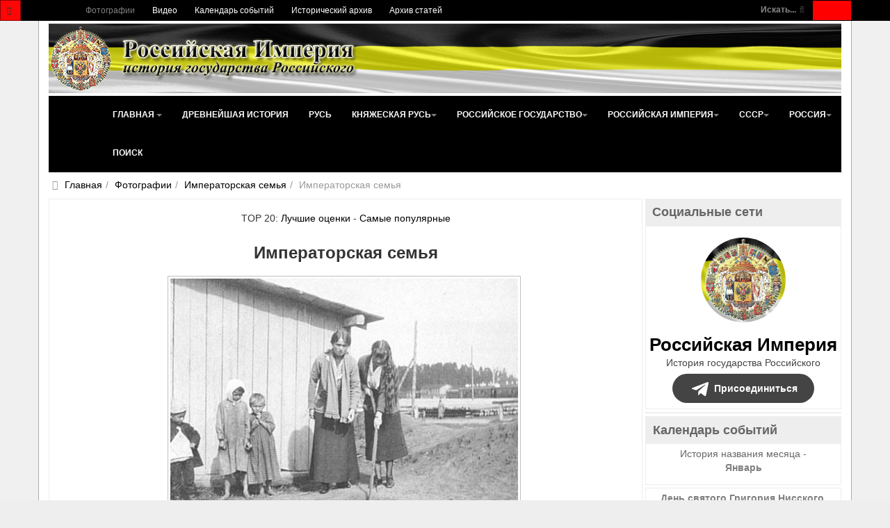

--- FILE ---
content_type: text/html; charset=utf-8
request_url: https://www.rusempire.ru/fotografii/imperatorskaya-semya/imperatorskaya-semya-1428.html
body_size: 36895
content:
<!DOCTYPE html>
<html lang="ru-ru" dir="ltr" class='com_joomgallery view-detail itemid-133 j31 mm-hover ' prefix="og: http://ogp.me/ns# fb: http://www.facebook.com/2008/fbml og: http://opengraphprotocol.org/schema/">
<head>
	<base href="https://www.rusempire.ru/fotografii/imperatorskaya-semya/imperatorskaya-semya-1428.html" />
	<meta http-equiv="content-type" content="text/html; charset=utf-8" />
	<meta name="keywords" content="Императорская семья, №1428, фотографии, царь, николай второй, романовы, царская семья" />
	<meta name="robots" content="index, follow" />
	<meta name="description" content="Императорская семья, №1428. Семья императора Николая II Александровича" />
	<title>Императорская семья, №1428 - Фотографии - Российская Империя - история государства Российского</title>
	<link href="https://www.rusempire.ru/fotografii/imperatorskaya-semya/imperatorskaya-semya-1428.html" rel="canonical" />
	<link href="/favicon.png" rel="icon" type="image/png" />
	<link href="/favicon.ico" rel="shortcut icon" type="image/vnd.microsoft.icon" />
	<link href="/t3-assets/css/css-5065d-68444.css" rel="stylesheet" type="text/css" media="all" />
	<link href="https://cdnjs.cloudflare.com/ajax/libs/simple-line-icons/2.4.1/css/simple-line-icons.min.css" rel="stylesheet" type="text/css" />
	<link href="/t3-assets/css/css-b361a-85906.css" rel="stylesheet" type="text/css" media="all" />
	<link href="/t3-assets/css/css-48ae7-00613.css" rel="stylesheet" type="text/css" media="all" />
	<script type="application/json" class="joomla-script-options new">{"csrf.token":"f36eec46dfa84492cab68f669d9bb8f9","system.paths":{"root":"","base":""}}</script>
	<script src="/media/jui/js/jquery.min.js?83ea2726d460961900335ac50749146e" type="text/javascript"></script>
	<script src="/media/k2/assets/js/k2.frontend.js?v=2.11.20230505&sitepath=/" type="text/javascript"></script>
	<script src="https://www.rusempire.ru/media/plg_joomfancybox/jquery.fancybox.pack.js?v=2.1.4" type="text/javascript"></script>
	<script src="/t3-assets/js/js-820f7-38788.js" type="text/javascript"></script>
	<script src="https://www.rusempire.ru/media/joomgallery/js/detail.js" type="text/javascript"></script>
	<script src="/t3-assets/js/js-eb630-41984.js" type="text/javascript"></script>
	<script type="text/javascript">
document.onkeydown = joom_cursorchange;  jQuery(document).ready(function(){jQuery('a[data-fancybox="fancybox"]').fancybox();})jQuery(function($){ initTooltips(); $("body").on("subform-row-add", initTooltips); function initTooltips (event, container) { container = container || document;$(container).find(".hasHint").tooltip({"html": true,"container": "body","template": "<div class=\"jg-tooltip-wrap tooltip\"><div class=\"tooltip-inner tip\"><\/div><\/div>"});} });jQuery(function($){ initTooltips(); $("body").on("subform-row-add", initTooltips); function initTooltips (event, container) { container = container || document;$(container).find(".hasTooltip").tooltip({"html": true,"container": "body"});} });
	</script>
	<meta property="og:image" content="https://www.rusempire.ru/images/gallery/details/__3/imperatorskaya_semya_20150106_1115030213.jpg"/>
	<meta name="twitter:card" content="summary_large_image">
	<meta name="twitter:creator" content="@rusempireru">
	<meta name="twitter:site" content="@rusempireru">
	<meta name="twitter:title" content="Императорская семья">
	<meta name="twitter:description" content="Императорская семья, №1428. Семья императора Николая II Александровича">
	<meta name="twitter:image" content="https://www.rusempire.ru/images/gallery/details/__3/imperatorskaya_semya_20150106_1115030213.jpg">
	<meta name="twitter:image:alt" content="Императорская семья, №1428. Семья императора Николая II Александровича" />
	<meta name="twitter:url" content="https://www.rusempire.ru/fotografii/imperatorskaya-semya/imperatorskaya-semya-1428.html" />

	
	<meta name="viewport" content="width=device-width, initial-scale=1.0, maximum-scale=1.0, user-scalable=no"/>
	<style type="text/stylesheet">
		@-webkit-viewport  { width: device-width; }
		@-moz-viewport   { width: device-width; }
		@-ms-viewport    { width: device-width; }
		@-o-viewport    { width: device-width; }
		@viewport      { width: device-width; }
	</style>
	<script type="text/javascript">
		//<![CDATA[
		if (navigator.userAgent.match(/IEMobile\/10\.0/)) {
			var msViewportStyle = document.createElement("style");
			msViewportStyle.appendChild(
				document.createTextNode("@-ms-viewport{width:auto!important}")
			);
			document.getElementsByTagName("head")[0].appendChild(msViewportStyle);
		}
		//]]>
	</script>
<meta name="HandheldFriendly" content="true"/>
<meta name="apple-mobile-web-app-capable" content="YES"/>




<!--[if lt IE 9]>
<script src="//html5shim.googlecode.com/svn/trunk/html5.js"></script>
<script type="text/javascript" src="/plugins/system/t3/base-bs3/js/respond.min.js"></script>
<![endif]-->

<!--[if lt IE 9]>
<link rel="stylesheet" href="/templates/purity_iii/css/ie8.css" type="text/css" />
<![endif]-->
</head>
<body>
<div class="t3-wrapper">
<header class="wrap topnavbar topnavbar-default t3-mainnav">
			<button class="btn btn-default off-canvas-toggle " type="button" data-pos="left" data-nav="#t3-off-canvas" data-effect="off-canvas-effect-4">
 <i class="fa fa-bars"></i>
</button>
<div id="t3-off-canvas" class="t3-off-canvas ">
 <div class="t3-off-canvas-header">
  <h2 class="t3-off-canvas-header-title">Быстрый переход</h2>
  <button type="button" class="close" data-dismiss="modal" aria-hidden="true">&times;</button>
 </div>
 <div class="t3-off-canvas-body">
  <div class="t3-module module " id="Mod116"><div class="module-inner"><div class="module-ct"><ul class="nav nav-pills nav-stacked menu">
<li class="item-133 current active"><a href="/fotografii.html" class="">Фотографии</a></li><li class="item-235"><a href="/www.youtube.com/@rusempire" class="" target="_blank" rel="noopener noreferrer">Видео </a></li><li class="item-233"><a href="/kalendar-sobytij.html" class="">Календарь событий</a></li><li class="item-236"><a href="/istoricheskij-arkhiv.html" class="">Исторический архив</a></li><li class="item-223 parent"><a href="/arkhiv-statej.html" class="">Архив статей</a></li></ul>
</div></div></div><div class="t3-module module_menu " id="Mod1"><div class="module-inner"><div class="module-ct"><ul class="nav nav-pills nav-stacked menu">
<li class="item-101 default deeper dropdown parent"><a href="/" class=" dropdown-toggle" data-toggle="dropdown">Главная<em class="caret"></em></a><ul class="dropdown-menu"><li class="item-282"><a href="/istoriya-rossii-kratko.html" class="">История России (кратко) </a></li><li class="item-283"><a href="/khronologiya-sobytij-istorii-rossii.html" class="">Хронология событий истории России </a></li><li class="item-284"><a href="/religiya-i-veroispovedanie.html" class="">Религия и вероисповедание </a></li><li class="item-285"><a href="/pravoslavnyj-kalendar.html" class="">Православный календарь </a></li><li class="item-286"><a href="/den-v-istorii-rossii.html" class="">День в истории России </a></li><li class="item-287"><a href="/mesyatseslov.html" class="">Месяцеслов </a></li></ul></li><li class="item-131"><a href="/drevnejshaya-istoriya.html" class="">Древнейшая история</a></li><li class="item-135"><a href="/rus.html" class="">Русь</a></li><li class="item-136 deeper dropdown parent"><a href="/knyazheskaya-rus/istoriya-knyazheskoj-rusi.html" class=" dropdown-toggle" data-toggle="dropdown">Княжеская Русь <em class="caret"></em></a><ul class="dropdown-menu"><li class="item-226"><a href="/knyazheskaya-rus/istoriya-knyazheskoj-rusi.html" class="">История Княжеской Руси</a></li><li class="item-137"><a href="/knyazheskaya-rus/dinastiya-ryurikovichej.html" class="">Династия Рюриковичей</a></li><li class="item-138"><a href="/knyazheskaya-rus/kievskie-knyazya.html" class="">Киевские князья</a></li><li class="item-140"><a href="/knyazheskaya-rus/vladimirskie-knyazya.html" class="">Владимирские князья</a></li><li class="item-139"><a href="/knyazheskaya-rus/moskovskie-knyazya.html" class="">Московские князья</a></li><li class="item-141"><a href="/knyazheskaya-rus/vojny-rusi.html" class="">Войны Руси</a></li><li class="item-143"><a href="/knyazheskaya-rus/simvoly-rusi.html" class="">Символы Руси</a></li><li class="item-142"><a href="/knyazheskaya-rus/kultura-rusi.html" class="">Культура Руси</a></li></ul></li><li class="item-144 deeper dropdown parent"><a href="/rossijskoe-gosudarstvo/istoriya-rossijskogo-gosudarstva.html" class=" dropdown-toggle" data-toggle="dropdown">Российское государство <em class="caret"></em></a><ul class="dropdown-menu"><li class="item-227"><a href="/rossijskoe-gosudarstvo/istoriya-rossijskogo-gosudarstva.html" class="">История Российского государства</a></li><li class="item-145"><a href="/rossijskoe-gosudarstvo/praviteli-rossijskogo-gosudarstva.html" class="">Правители Российского государства</a></li><li class="item-146"><a href="/rossijskoe-gosudarstvo/dinastiya-romanovykh.html" class="">Династия Романовых</a></li><li class="item-147"><a href="/rossijskoe-gosudarstvo/simvoly-rossijskogo-gosudarstva.html" class="">Символы Российского государства</a></li><li class="item-148"><a href="/rossijskoe-gosudarstvo/vojny-rossijskogo-gosudarstva.html" class="">Войны Российского государства</a></li><li class="item-149"><a href="/rossijskoe-gosudarstvo/kultura-rossijskogo-gosudarstva.html" class="">Культура Российского государства</a></li></ul></li><li class="item-150 deeper dropdown parent"><a href="/rossijskaya-imperiya/istoriya-rossijskoj-imperii.html" class=" dropdown-toggle" data-toggle="dropdown">Российская империя <em class="caret"></em></a><ul class="dropdown-menu"><li class="item-228"><a href="/rossijskaya-imperiya/istoriya-rossijskoj-imperii.html" class="">История Российской империи</a></li><li class="item-152"><a href="/rossijskaya-imperiya/imperatory-rossijskoj-imperii.html" class="">Императоры Российской империи</a></li><li class="item-166"><a href="/rossijskaya-imperiya/simvoly-rossijskoj-imperii.html" class="">Символы Российской империи</a></li><li class="item-168"><a href="/rossijskaya-imperiya/vojny-rossijskoj-imperii.html" class="">Войны Российской империи</a></li><li class="item-171"><a href="/rossijskaya-imperiya/nagrady-rossijskoj-imperii.html" class="">Награды Российской империи</a></li><li class="item-173"><a href="/rossijskaya-imperiya/kultura-rossijskoj-imperii.html" class="">Культура Российской империи</a></li><li class="item-153"><a href="/rossijskaya-imperiya/gosudarstvennyj-sovet.html" class="">Государственный Совет</a></li><li class="item-154"><a href="/rossijskaya-imperiya/vremennoe-pravitelstvo.html" class="">Временное Правительство</a></li><li class="item-167"><a href="/rossijskaya-imperiya/administrativno-territorialnoe-delenie-rossijskoj-imperii.html" class="">Административно-территориальное деление Российской империи</a></li><li class="item-169"><a href="/rossijskaya-imperiya/tabel-o-rangakh.html" class="">Табель о рангах</a></li><li class="item-170"><a href="/rossijskaya-imperiya/o-dolge-i-chesti-voinskoj-v-rossijskoj-armii.html" class="">О долге и чести воинской в российской армии</a></li><li class="item-155"><a href="/rossijskaya-imperiya/glavy-pravitelstva-rossijskoj-imperii.html" class="">Главы Правительства Российской империи</a></li><li class="item-157 dropdown-submenu parent"><a href="/rossijskaya-imperiya/gosudarstvennaya-duma-ri.html" class="">Государственная Дума Российской империи</a><ul class="dropdown-menu"><li class="item-158"><a href="/rossijskaya-imperiya/gosudarstvennaya-duma-ri/gduma-ri-1-sozyva.html" class="">Государственная Дума Российской империи 1 созыва</a></li><li class="item-159"><a href="/rossijskaya-imperiya/gosudarstvennaya-duma-ri/gduma-ri-2-sozyva.html" class="">Государственная Дума Российской империи 2 созыва</a></li><li class="item-160"><a href="/rossijskaya-imperiya/gosudarstvennaya-duma-ri/gduma-ri-3-sozyva.html" class="">Государственная Дума Российской империи 3 созыва</a></li><li class="item-161"><a href="/rossijskaya-imperiya/gosudarstvennaya-duma-ri/gduma-ri-4-sozyva.html" class="">Государственная Дума Российской империи 4 созыва</a></li><li class="item-162"><a href="/rossijskaya-imperiya/gosudarstvennaya-duma-ri/spikery-gdumy-ri.html" class="">Спикеры Государственной Думы Российской империи</a></li><li class="item-163"><a href="/rossijskaya-imperiya/gosudarstvennaya-duma-ri/vremkom-gdumy.html" class="">Временный комитет Государственной Думы</a></li></ul></li><li class="item-156"><a href="/rossijskaya-imperiya/diplomaty-tsarskogo-pravitelstva.html" class="">Дипломаты Царского Правительства</a></li><li class="item-175"><a href="/rossijskaya-imperiya/poslednyaya-tsarskaya-semya.html" class="">Последняя Царская семья</a></li><li class="item-176"><a href="/rossijskaya-imperiya/ubijstvo-poslednego-imperatora-i-tsarskoj-semi.html" class="">Убийство Последнего Императора и Царской семьи</a></li><li class="item-151"><a href="/rossijskaya-imperiya/samoderzhavie.html" class="">Самодержавие</a></li><li class="item-164"><a href="/rossijskaya-imperiya/konstitutsiya-rossijskoj-imperii.html" class="">Конституция Российской империи</a></li><li class="item-165"><a href="/rossijskaya-imperiya/pravovye-akty-rossijskoj-imperii.html" class="">Правовые акты Российской империи</a></li><li class="item-172"><a href="/rossijskaya-imperiya/sistema-mer-i-vesov-rossijskoj-imperii.html" class="">Система мер и весов Российской империи</a></li><li class="item-174"><a href="/rossijskaya-imperiya/faberzhe.html" class="">Фаберже</a></li></ul></li><li class="item-177 deeper dropdown parent"><a href="/sssr/istoriya-sssr.html" class=" dropdown-toggle" data-toggle="dropdown">СССР <em class="caret"></em></a><ul class="dropdown-menu"><li class="item-229"><a href="/sssr/istoriya-sssr.html" class="">История СССР</a></li><li class="item-180"><a href="/sssr/rukovoditeli-sssr.html" class="">Руководители СССР</a></li><li class="item-179"><a href="/sssr/kpss.html" class="">КПСС</a></li><li class="item-193"><a href="/sssr/simvoly-sssr.html" class="">Символы СССР</a></li><li class="item-194"><a href="/sssr/simvoly-rsfsr.html" class="">Символы РСФСР</a></li><li class="item-197"><a href="/sssr/vojny-i-konflikty-sssr.html" class="">Войны и конфликты СССР</a></li><li class="item-198"><a href="/sssr/ordena-i-medali-sssr.html" class="">Ордена и медали СССР</a></li><li class="item-199"><a href="/sssr/kultura-sssr.html" class="">Культура СССР</a></li><li class="item-195"><a href="/sssr/administrativno-territorialnoe-delenie-rsfsr.html" class="">Административно-территориальное деление РСФСР</a></li><li class="item-196"><a href="/sssr/administrativno-territorialnoe-delenie-soyuznykh-respublik.html" class="">Административно-территориальное деление Союзных Республик</a></li><li class="item-187"><a href="/sssr/predsedateli-prezidiuma-vs-sssr.html" class="">Председатели Президиума Верховного Совета СССР</a></li><li class="item-188"><a href="/sssr/predsedateli-prezidiuma-vs-rsfsr.html" class="">Председатели Президиума Верховного Совета РСФСР</a></li><li class="item-181 dropdown-submenu parent"><a href="/sssr/vysshie-zakonodat-ov-rsfsr-sssr.html" class="">Высшие законодательные органы власти в РСФСР и СССР</a><ul class="dropdown-menu"><li class="item-182"><a href="/sssr/vysshie-zakonodat-ov-rsfsr-sssr/vysshie-zakonod-ov-sssr.html" class="">Высшие законодательные органы власти в СССР</a></li><li class="item-183"><a href="/sssr/vysshie-zakonodat-ov-rsfsr-sssr/vysshie-zakonodat-ov-rsfsr.html" class="">Высшие законодательные органы власти в РСФСР</a></li><li class="item-184"><a href="/sssr/vysshie-zakonodat-ov-rsfsr-sssr/deyatelnost-vysshikh-zakonodatelnye-organy-vlasti-v-rsfsr-i-sssr.html" class="">Деятельность высших законодательные органы власти в РСФСР и СССР</a></li><li class="item-185"><a href="/sssr/vysshie-zakonodat-ov-rsfsr-sssr/spiski-deputatov-i-delegatov-rsfsr-i-sssr.html" class="">Списки депутатов и делегатов РСФСР и СССР</a></li></ul></li><li class="item-186"><a href="/sssr/vysshie-pred-ov-rsfsr-sssr.html" class="">Высшие представительные органы власти РСФСР и СССР 1917-1993</a></li><li class="item-178"><a href="/sssr/kommunizm.html" class="">Коммунизм</a></li><li class="item-190"><a href="/sssr/konstitutsiya-sssr.html" class="">Конституция СССР</a></li><li class="item-191"><a href="/sssr/konstitutsiya-rsfsr.html" class="">Конституция РСФСР</a></li><li class="item-192"><a href="/sssr/osnovnye-pravovye-akty-sssr.html" class="">Основные правовые акты СССР</a></li><li class="item-189"><a href="/sssr/vydayushchiesya-lichnosti-sssr.html" class="">Выдающиеся личности СССР</a></li></ul></li><li class="item-200 deeper dropdown parent"><a href="/rossiya/istoriya-rossijskoj-federatsii.html" class=" dropdown-toggle" data-toggle="dropdown">Россия <em class="caret"></em></a><ul class="dropdown-menu"><li class="item-230"><a href="/rossiya/istoriya-rossijskoj-federatsii.html" class="">История Российской Федерации</a></li><li class="item-202"><a href="/rossiya/prezidenty-rossijskoj-federatsii.html" class="">Президенты Российской Федерации</a></li><li class="item-213"><a href="/rossiya/simvoly-rossijskoj-federatsii.html" class="">Символы Российской Федерации</a></li><li class="item-215"><a href="/rossiya/vooruzhennye-sily-rossijskoj-federatsii.html" class="">Вооруженные силы Российской Федерации</a></li><li class="item-216"><a href="/rossiya/vojny-i-konflikty-rossii.html" class="">Войны и конфликты России</a></li><li class="item-217"><a href="/rossiya/nagrady-rossijskoj-federatsii.html" class="">Награды Российской Федерации</a></li><li class="item-214"><a href="/rossiya/administrativno-territorialnoe-delenie-rossijskoj-federatsii.html" class="">Административно-территориальное деление Российской Федерации</a></li><li class="item-204"><a href="/rossiya/sovet-federatsii-fs-rf.html" class="">Совет Федерации Федерального Собрания Российской Федерации</a></li><li class="item-205"><a href="/rossiya/gosudarstvennaya-duma-fs-rf.html" class="">Государственная Дума Федерального Собрания Российской Федерации</a></li><li class="item-203"><a href="/rossiya/predsedateli-pravitelstva-rf.html" class="">Председатели Правительства Российской Федерации</a></li><li class="item-207"><a href="/rossiya/predsedateli-gosudarstvennoj-dumy-rf.html" class="">Председатели Государственной Думы Российской Федерации</a></li><li class="item-206"><a href="/rossiya/sezd-narodnykh-deputatov-vs-rf.html" class="">Съезд народных депутатов и Верховный Совет Российской Федерации</a></li><li class="item-201"><a href="/rossiya/demokratiya.html" class="">Демократия</a></li><li class="item-211"><a href="/rossiya/konstitutsiya-rossii.html" class="">Конституция России</a></li><li class="item-208"><a href="/rossiya/sudebnaya-vlast-v-rossii.html" class="">Судебная власть в России</a></li><li class="item-209"><a href="/rossiya/ispolnitelnaya-vlast-v-rossii.html" class="">Исполнительная власть в России</a></li><li class="item-210"><a href="/rossiya/zakonodatelnaya-vlast-v-rossii.html" class="">Законодательная власть в России</a></li><li class="item-219"><a href="/rossiya/ordena-i-medali-rpts.html" class="">Ордена и медали Русской Православной Церкви</a></li></ul></li><li class="item-239"><a href="/search.html" class="">Поиск</a></li></ul>
</div></div></div>
 </div>
</div>
		<div class="topcontainer">
		<div class="navbar-header">
	  	  <div class="head-search">   
	   <form class="form-search" action="/fotografii.html" method="post">
	<div class="search-defaultsearch">
		<label for="mod-search-searchword">Искать...</label><i class="fa fa-search"></i><input name="searchword" id="mod-search-searchword" maxlength="200" class="form-control -defaultsearch" type="text" size="20" />	<input type="hidden" name="task" value="search" />
	<input type="hidden" name="option" value="com_search" />
	<input type="hidden" name="Itemid" value="133" />
	</div>
</form>

	  </div>
	  		</div>
				<nav class="t3-navbar-topmenu t3-navbar-collapse navbar-collapse collapse"></nav>
				<nav class="t3-navbar navbar-collapse collapse">
			  <div class="t3-megamenu" data-responsive="true">
<ul itemscope itemtype="http://www.schema.org/SiteNavigationElement" class="nav navbar-nav level0">
<li itemprop='name' class="current active" data-id="133" data-level="1">
<a itemprop='url' class="" href="/fotografii.html"  data-target="#">Фотографии </a>

</li>
<li itemprop='name' data-id="235" data-level="1">
<a itemprop='url' class="" href="/www.youtube.com/@rusempire" target="_blank"  data-target="#">Видео</a>

</li>
<li itemprop='name' data-id="233" data-level="1">
<a itemprop='url' class="" href="/kalendar-sobytij.html"  data-target="#">Календарь событий </a>

</li>
<li itemprop='name' data-id="236" data-level="1">
<a itemprop='url' class="" href="/istoricheskij-arkhiv.html"  data-target="#">Исторический архив </a>

</li>
<li itemprop='name' data-id="223" data-level="1" data-hidesub="1">
<a itemprop='url' class="" href="/arkhiv-statej.html"  data-target="#">Архив статей </a>

</li>
</ul>
</div>

		</nav>
	</div>
</header>
<header id="t3-mainnav" class="wrap navbar navbar-default t3-mainnav">
<div class="container2">
	<div class="container">
		<div class="navbar-header">
			<div class="logo logo-image">

				<div class="logo-image logo-control">
					<a href="/" title="Российская Империя - история государства Российского">
													<img class="logo-img" src="/images/logo2.png" alt="Российская Империя - история государства Российского" />
						
													<img class="logo-img-sm" src="/images/logo-small.png" alt="Российская Империя - история государства Российского" />
												
						<span>Российская Империя - история государства Российского</span>
					</a>
				</div>
			</div>
</div>
				<nav class="t3-navbar-mainmenu t3-navbar-collapse navbar-collapse collapse"></nav>
		
		<nav class="t3-navbar navbar-collapse collapse">
			<div class="t3-megamenu" data-responsive="true">
<ul itemscope itemtype="http://www.schema.org/SiteNavigationElement" class="nav navbar-nav level0">
<li itemprop='name' class="dropdown mega" data-id="101" data-level="1">
<a itemprop='url' class=" dropdown-toggle" href="/"  data-target="#" data-toggle="dropdown">Главная <em class="caret"></em></a>

<div class="nav-child dropdown-menu mega-dropdown-menu" ><div class="mega-dropdown-inner">
<div class="row">
<div class="col-xs-12 mega-col-nav" data-width="12"><div class="mega-inner">
<ul itemscope itemtype="http://www.schema.org/SiteNavigationElement" class="mega-nav level1">
<li itemprop='name' data-id="282" data-level="2">
<a itemprop='url' class="" href="/istoriya-rossii-kratko.html"  data-target="#">История России (кратко)</a>

</li>
<li itemprop='name' data-id="283" data-level="2">
<a itemprop='url' class="" href="/khronologiya-sobytij-istorii-rossii.html"  data-target="#">Хронология событий истории России</a>

</li>
<li itemprop='name' data-id="284" data-level="2">
<a itemprop='url' class="" href="/religiya-i-veroispovedanie.html"  data-target="#">Религия и вероисповедание</a>

</li>
<li itemprop='name' data-id="285" data-level="2">
<a itemprop='url' class="" href="/pravoslavnyj-kalendar.html"  data-target="#">Православный календарь</a>

</li>
<li itemprop='name' data-id="286" data-level="2">
<a itemprop='url' class="" href="/den-v-istorii-rossii.html"  data-target="#">День в истории России</a>

</li>
<li itemprop='name' data-id="287" data-level="2">
<a itemprop='url' class="" href="/mesyatseslov.html"  data-target="#">Месяцеслов</a>

</li>
</ul>
</div></div>
</div>
</div></div>
</li>
<li itemprop='name' data-id="131" data-level="1">
<a itemprop='url' class="" href="/drevnejshaya-istoriya.html"  data-target="#">Древнейшая история </a>

</li>
<li itemprop='name' data-id="135" data-level="1">
<a itemprop='url' class="" href="/rus.html"  data-target="#">Русь </a>

</li>
<li itemprop='name' class="dropdown mega" data-id="136" data-level="1">
<a itemprop='url' class=" dropdown-toggle" href="/knyazheskaya-rus/istoriya-knyazheskoj-rusi.html"  data-target="#" data-toggle="dropdown">Княжеская Русь<em class="caret"></em></a>

<div class="nav-child dropdown-menu mega-dropdown-menu" ><div class="mega-dropdown-inner">
<div class="row">
<div class="col-xs-12 mega-col-nav" data-width="12"><div class="mega-inner">
<ul itemscope itemtype="http://www.schema.org/SiteNavigationElement" class="mega-nav level1">
<li itemprop='name' data-id="226" data-level="2">
<a itemprop='url' class="" href="/knyazheskaya-rus/istoriya-knyazheskoj-rusi.html"  data-target="#">История Княжеской Руси </a>

</li>
<li itemprop='name' data-id="137" data-level="2">
<a itemprop='url' class="" href="/knyazheskaya-rus/dinastiya-ryurikovichej.html"  data-target="#">Династия Рюриковичей </a>

</li>
<li itemprop='name' data-id="138" data-level="2">
<a itemprop='url' class="" href="/knyazheskaya-rus/kievskie-knyazya.html"  data-target="#">Киевские князья </a>

</li>
<li itemprop='name' data-id="140" data-level="2">
<a itemprop='url' class="" href="/knyazheskaya-rus/vladimirskie-knyazya.html"  data-target="#">Владимирские князья </a>

</li>
<li itemprop='name' data-id="139" data-level="2">
<a itemprop='url' class="" href="/knyazheskaya-rus/moskovskie-knyazya.html"  data-target="#">Московские князья </a>

</li>
<li itemprop='name' data-id="141" data-level="2">
<a itemprop='url' class="" href="/knyazheskaya-rus/vojny-rusi.html"  data-target="#">Войны Руси </a>

</li>
<li itemprop='name' data-id="143" data-level="2">
<a itemprop='url' class="" href="/knyazheskaya-rus/simvoly-rusi.html"  data-target="#">Символы Руси </a>

</li>
<li itemprop='name' data-id="142" data-level="2">
<a itemprop='url' class="" href="/knyazheskaya-rus/kultura-rusi.html"  data-target="#">Культура Руси </a>

</li>
</ul>
</div></div>
</div>
</div></div>
</li>
<li itemprop='name' class="dropdown mega" data-id="144" data-level="1">
<a itemprop='url' class=" dropdown-toggle" href="/rossijskoe-gosudarstvo/istoriya-rossijskogo-gosudarstva.html"  data-target="#" data-toggle="dropdown">Российское государство<em class="caret"></em></a>

<div class="nav-child dropdown-menu mega-dropdown-menu" ><div class="mega-dropdown-inner">
<div class="row">
<div class="col-xs-12 mega-col-nav" data-width="12"><div class="mega-inner">
<ul itemscope itemtype="http://www.schema.org/SiteNavigationElement" class="mega-nav level1">
<li itemprop='name' data-id="227" data-level="2">
<a itemprop='url' class="" href="/rossijskoe-gosudarstvo/istoriya-rossijskogo-gosudarstva.html"  data-target="#">История Российского государства </a>

</li>
<li itemprop='name' data-id="145" data-level="2">
<a itemprop='url' class="" href="/rossijskoe-gosudarstvo/praviteli-rossijskogo-gosudarstva.html"  data-target="#">Правители Российского государства </a>

</li>
<li itemprop='name' data-id="146" data-level="2">
<a itemprop='url' class="" href="/rossijskoe-gosudarstvo/dinastiya-romanovykh.html"  data-target="#">Династия Романовых </a>

</li>
<li itemprop='name' data-id="147" data-level="2">
<a itemprop='url' class="" href="/rossijskoe-gosudarstvo/simvoly-rossijskogo-gosudarstva.html"  data-target="#">Символы Российского государства </a>

</li>
<li itemprop='name' data-id="148" data-level="2">
<a itemprop='url' class="" href="/rossijskoe-gosudarstvo/vojny-rossijskogo-gosudarstva.html"  data-target="#">Войны Российского государства </a>

</li>
<li itemprop='name' data-id="149" data-level="2">
<a itemprop='url' class="" href="/rossijskoe-gosudarstvo/kultura-rossijskogo-gosudarstva.html"  data-target="#">Культура Российского государства </a>

</li>
</ul>
</div></div>
</div>
</div></div>
</li>
<li itemprop='name' class="dropdown mega mega-align-center" data-id="150" data-level="1" data-alignsub="center">
<a itemprop='url' class=" dropdown-toggle" href="/rossijskaya-imperiya/istoriya-rossijskoj-imperii.html"  data-target="#" data-toggle="dropdown">Российская империя<em class="caret"></em></a>

<div class="nav-child dropdown-menu mega-dropdown-menu" style="width: 500px" data-width="500"><div class="mega-dropdown-inner">
<div class="row">
<div class="col-xs-4 mega-col-nav" data-width="4"><div class="mega-inner">
<ul itemscope itemtype="http://www.schema.org/SiteNavigationElement" class="mega-nav level1">
<li itemprop='name' data-id="228" data-level="2">
<a itemprop='url' class="" href="/rossijskaya-imperiya/istoriya-rossijskoj-imperii.html"  data-target="#">История Российской империи </a>

</li>
<li itemprop='name' data-id="152" data-level="2">
<a itemprop='url' class="" href="/rossijskaya-imperiya/imperatory-rossijskoj-imperii.html"  data-target="#">Императоры Российской империи </a>

</li>
<li itemprop='name' data-id="166" data-level="2">
<a itemprop='url' class="" href="/rossijskaya-imperiya/simvoly-rossijskoj-imperii.html"  data-target="#">Символы Российской империи </a>

</li>
<li itemprop='name' data-id="168" data-level="2">
<a itemprop='url' class="" href="/rossijskaya-imperiya/vojny-rossijskoj-imperii.html"  data-target="#">Войны Российской империи </a>

</li>
<li itemprop='name' data-id="171" data-level="2">
<a itemprop='url' class="" href="/rossijskaya-imperiya/nagrady-rossijskoj-imperii.html"  data-target="#">Награды Российской империи </a>

</li>
<li itemprop='name' data-id="173" data-level="2">
<a itemprop='url' class="" href="/rossijskaya-imperiya/kultura-rossijskoj-imperii.html"  data-target="#">Культура Российской империи </a>

</li>
<li itemprop='name' data-id="153" data-level="2">
<a itemprop='url' class="" href="/rossijskaya-imperiya/gosudarstvennyj-sovet.html"  data-target="#">Государственный Совет </a>

</li>
<li itemprop='name' data-id="154" data-level="2">
<a itemprop='url' class="" href="/rossijskaya-imperiya/vremennoe-pravitelstvo.html"  data-target="#">Временное Правительство </a>

</li>
<li itemprop='name' data-id="167" data-level="2">
<a itemprop='url' class="" href="/rossijskaya-imperiya/administrativno-territorialnoe-delenie-rossijskoj-imperii.html"  data-target="#">Административно-территориальное деление Российской империи </a>

</li>
</ul>
</div></div>
<div class="col-xs-4 mega-col-nav" data-width="4"><div class="mega-inner">
<ul itemscope itemtype="http://www.schema.org/SiteNavigationElement" class="mega-nav level1">
<li itemprop='name' data-id="169" data-level="2">
<a itemprop='url' class="" href="/rossijskaya-imperiya/tabel-o-rangakh.html"  data-target="#">Табель о рангах </a>

</li>
<li itemprop='name' data-id="170" data-level="2">
<a itemprop='url' class="" href="/rossijskaya-imperiya/o-dolge-i-chesti-voinskoj-v-rossijskoj-armii.html"  data-target="#">О долге и чести воинской в российской армии </a>

</li>
<li itemprop='name' data-id="155" data-level="2">
<a itemprop='url' class="" href="/rossijskaya-imperiya/glavy-pravitelstva-rossijskoj-imperii.html"  data-target="#">Главы Правительства Российской империи </a>

</li>
<li itemprop='name' class="dropdown-submenu mega" data-id="157" data-level="2">
<a itemprop='url' class="" href="/rossijskaya-imperiya/gosudarstvennaya-duma-ri.html"  data-target="#">Государственная Дума Российской империи </a>

<div class="nav-child dropdown-menu mega-dropdown-menu" ><div class="mega-dropdown-inner">
<div class="row">
<div class="col-xs-12 mega-col-nav" data-width="12"><div class="mega-inner">
<ul itemscope itemtype="http://www.schema.org/SiteNavigationElement" class="mega-nav level2">
<li itemprop='name' data-id="158" data-level="3">
<a itemprop='url' class="" href="/rossijskaya-imperiya/gosudarstvennaya-duma-ri/gduma-ri-1-sozyva.html"  data-target="#">Государственная Дума Российской империи 1 созыва </a>

</li>
<li itemprop='name' data-id="159" data-level="3">
<a itemprop='url' class="" href="/rossijskaya-imperiya/gosudarstvennaya-duma-ri/gduma-ri-2-sozyva.html"  data-target="#">Государственная Дума Российской империи 2 созыва </a>

</li>
<li itemprop='name' data-id="160" data-level="3">
<a itemprop='url' class="" href="/rossijskaya-imperiya/gosudarstvennaya-duma-ri/gduma-ri-3-sozyva.html"  data-target="#">Государственная Дума Российской империи 3 созыва </a>

</li>
<li itemprop='name' data-id="161" data-level="3">
<a itemprop='url' class="" href="/rossijskaya-imperiya/gosudarstvennaya-duma-ri/gduma-ri-4-sozyva.html"  data-target="#">Государственная Дума Российской империи 4 созыва </a>

</li>
<li itemprop='name' data-id="162" data-level="3">
<a itemprop='url' class="" href="/rossijskaya-imperiya/gosudarstvennaya-duma-ri/spikery-gdumy-ri.html"  data-target="#">Спикеры Государственной Думы Российской империи </a>

</li>
<li itemprop='name' data-id="163" data-level="3">
<a itemprop='url' class="" href="/rossijskaya-imperiya/gosudarstvennaya-duma-ri/vremkom-gdumy.html"  data-target="#">Временный комитет Государственной Думы </a>

</li>
</ul>
</div></div>
</div>
</div></div>
</li>
<li itemprop='name' data-id="156" data-level="2">
<a itemprop='url' class="" href="/rossijskaya-imperiya/diplomaty-tsarskogo-pravitelstva.html"  data-target="#">Дипломаты Царского Правительства </a>

</li>
<li itemprop='name' data-id="175" data-level="2">
<a itemprop='url' class="" href="/rossijskaya-imperiya/poslednyaya-tsarskaya-semya.html"  data-target="#">Последняя Царская семья </a>

</li>
<li itemprop='name' data-id="176" data-level="2">
<a itemprop='url' class="" href="/rossijskaya-imperiya/ubijstvo-poslednego-imperatora-i-tsarskoj-semi.html"  data-target="#">Убийство Последнего Императора и Царской семьи </a>

</li>
</ul>
</div></div>
<div class="col-xs-4 mega-col-nav" data-width="4"><div class="mega-inner">
<ul itemscope itemtype="http://www.schema.org/SiteNavigationElement" class="mega-nav level1">
<li itemprop='name' data-id="151" data-level="2">
<a itemprop='url' class="" href="/rossijskaya-imperiya/samoderzhavie.html"  data-target="#">Самодержавие </a>

</li>
<li itemprop='name' data-id="164" data-level="2">
<a itemprop='url' class="" href="/rossijskaya-imperiya/konstitutsiya-rossijskoj-imperii.html"  data-target="#">Конституция Российской империи </a>

</li>
<li itemprop='name' data-id="165" data-level="2">
<a itemprop='url' class="" href="/rossijskaya-imperiya/pravovye-akty-rossijskoj-imperii.html"  data-target="#">Правовые акты Российской империи </a>

</li>
<li itemprop='name' data-id="172" data-level="2">
<a itemprop='url' class="" href="/rossijskaya-imperiya/sistema-mer-i-vesov-rossijskoj-imperii.html"  data-target="#">Система мер и весов Российской империи </a>

</li>
<li itemprop='name' data-id="174" data-level="2">
<a itemprop='url' class="" href="/rossijskaya-imperiya/faberzhe.html"  data-target="#">Фаберже </a>

</li>
</ul>
</div></div>
</div>
</div></div>
</li>
<li itemprop='name' class="dropdown mega mega-align-center" data-id="177" data-level="1" data-alignsub="center">
<a itemprop='url' class=" dropdown-toggle" href="/sssr/istoriya-sssr.html"  data-target="#" data-toggle="dropdown">СССР<em class="caret"></em></a>

<div class="nav-child dropdown-menu mega-dropdown-menu" style="width: 500px" data-width="500"><div class="mega-dropdown-inner">
<div class="row">
<div class="col-xs-6 mega-col-nav" data-width="6"><div class="mega-inner">
<ul itemscope itemtype="http://www.schema.org/SiteNavigationElement" class="mega-nav level1">
<li itemprop='name' data-id="229" data-level="2">
<a itemprop='url' class="" href="/sssr/istoriya-sssr.html"  data-target="#">История СССР </a>

</li>
<li itemprop='name' data-id="180" data-level="2">
<a itemprop='url' class="" href="/sssr/rukovoditeli-sssr.html"  data-target="#">Руководители СССР </a>

</li>
<li itemprop='name' data-id="179" data-level="2">
<a itemprop='url' class="" href="/sssr/kpss.html"  data-target="#">КПСС </a>

</li>
<li itemprop='name' data-id="193" data-level="2">
<a itemprop='url' class="" href="/sssr/simvoly-sssr.html"  data-target="#">Символы СССР </a>

</li>
<li itemprop='name' data-id="194" data-level="2">
<a itemprop='url' class="" href="/sssr/simvoly-rsfsr.html"  data-target="#">Символы РСФСР </a>

</li>
<li itemprop='name' data-id="197" data-level="2">
<a itemprop='url' class="" href="/sssr/vojny-i-konflikty-sssr.html"  data-target="#">Войны и конфликты СССР </a>

</li>
<li itemprop='name' data-id="198" data-level="2">
<a itemprop='url' class="" href="/sssr/ordena-i-medali-sssr.html"  data-target="#">Ордена и медали СССР </a>

</li>
<li itemprop='name' data-id="199" data-level="2">
<a itemprop='url' class="" href="/sssr/kultura-sssr.html"  data-target="#">Культура СССР </a>

</li>
<li itemprop='name' data-id="195" data-level="2">
<a itemprop='url' class="" href="/sssr/administrativno-territorialnoe-delenie-rsfsr.html"  data-target="#">Административно-территориальное деление РСФСР </a>

</li>
<li itemprop='name' data-id="196" data-level="2">
<a itemprop='url' class="" href="/sssr/administrativno-territorialnoe-delenie-soyuznykh-respublik.html"  data-target="#">Административно-территориальное деление Союзных Республик </a>

</li>
</ul>
</div></div>
<div class="col-xs-6 mega-col-nav" data-width="6"><div class="mega-inner">
<ul itemscope itemtype="http://www.schema.org/SiteNavigationElement" class="mega-nav level1">
<li itemprop='name' data-id="187" data-level="2">
<a itemprop='url' class="" href="/sssr/predsedateli-prezidiuma-vs-sssr.html"  data-target="#">Председатели Президиума Верховного Совета СССР </a>

</li>
<li itemprop='name' data-id="188" data-level="2">
<a itemprop='url' class="" href="/sssr/predsedateli-prezidiuma-vs-rsfsr.html"  data-target="#">Председатели Президиума Верховного Совета РСФСР </a>

</li>
<li itemprop='name' class="dropdown-submenu mega" data-id="181" data-level="2">
<a itemprop='url' class="" href="/sssr/vysshie-zakonodat-ov-rsfsr-sssr.html"  data-target="#">Высшие законодательные органы власти в РСФСР и СССР </a>

<div class="nav-child dropdown-menu mega-dropdown-menu" ><div class="mega-dropdown-inner">
<div class="row">
<div class="col-xs-12 mega-col-nav" data-width="12"><div class="mega-inner">
<ul itemscope itemtype="http://www.schema.org/SiteNavigationElement" class="mega-nav level2">
<li itemprop='name' data-id="182" data-level="3">
<a itemprop='url' class="" href="/sssr/vysshie-zakonodat-ov-rsfsr-sssr/vysshie-zakonod-ov-sssr.html"  data-target="#">Высшие законодательные органы власти в СССР </a>

</li>
<li itemprop='name' data-id="183" data-level="3">
<a itemprop='url' class="" href="/sssr/vysshie-zakonodat-ov-rsfsr-sssr/vysshie-zakonodat-ov-rsfsr.html"  data-target="#">Высшие законодательные органы власти в РСФСР </a>

</li>
<li itemprop='name' data-id="184" data-level="3">
<a itemprop='url' class="" href="/sssr/vysshie-zakonodat-ov-rsfsr-sssr/deyatelnost-vysshikh-zakonodatelnye-organy-vlasti-v-rsfsr-i-sssr.html"  data-target="#">Деятельность высших законодательные органы власти в РСФСР и СССР </a>

</li>
<li itemprop='name' data-id="185" data-level="3">
<a itemprop='url' class="" href="/sssr/vysshie-zakonodat-ov-rsfsr-sssr/spiski-deputatov-i-delegatov-rsfsr-i-sssr.html"  data-target="#">Списки депутатов и делегатов РСФСР и СССР </a>

</li>
</ul>
</div></div>
</div>
</div></div>
</li>
<li itemprop='name' data-id="186" data-level="2">
<a itemprop='url' class="" href="/sssr/vysshie-pred-ov-rsfsr-sssr.html"  data-target="#">Высшие представительные органы власти РСФСР и СССР 1917-1993 </a>

</li>
<li itemprop='name' data-id="178" data-level="2">
<a itemprop='url' class="" href="/sssr/kommunizm.html"  data-target="#">Коммунизм </a>

</li>
<li itemprop='name' data-id="190" data-level="2">
<a itemprop='url' class="" href="/sssr/konstitutsiya-sssr.html"  data-target="#">Конституция СССР </a>

</li>
<li itemprop='name' data-id="191" data-level="2">
<a itemprop='url' class="" href="/sssr/konstitutsiya-rsfsr.html"  data-target="#">Конституция РСФСР </a>

</li>
<li itemprop='name' data-id="192" data-level="2">
<a itemprop='url' class="" href="/sssr/osnovnye-pravovye-akty-sssr.html"  data-target="#">Основные правовые акты СССР </a>

</li>
<li itemprop='name' data-id="189" data-level="2">
<a itemprop='url' class="" href="/sssr/vydayushchiesya-lichnosti-sssr.html"  data-target="#">Выдающиеся личности СССР </a>

</li>
</ul>
</div></div>
</div>
</div></div>
</li>
<li itemprop='name' class="dropdown mega mega-align-center" data-id="200" data-level="1" data-alignsub="center">
<a itemprop='url' class=" dropdown-toggle" href="/rossiya/istoriya-rossijskoj-federatsii.html"  data-target="#" data-toggle="dropdown">Россия<em class="caret"></em></a>

<div class="nav-child dropdown-menu mega-dropdown-menu" style="width: 500px" data-width="500"><div class="mega-dropdown-inner">
<div class="row">
<div class="col-xs-6 mega-col-nav" data-width="6"><div class="mega-inner">
<ul itemscope itemtype="http://www.schema.org/SiteNavigationElement" class="mega-nav level1">
<li itemprop='name' data-id="230" data-level="2">
<a itemprop='url' class="" href="/rossiya/istoriya-rossijskoj-federatsii.html"  data-target="#">История Российской Федерации </a>

</li>
<li itemprop='name' data-id="202" data-level="2">
<a itemprop='url' class="" href="/rossiya/prezidenty-rossijskoj-federatsii.html"  data-target="#">Президенты Российской Федерации </a>

</li>
<li itemprop='name' data-id="213" data-level="2">
<a itemprop='url' class="" href="/rossiya/simvoly-rossijskoj-federatsii.html"  data-target="#">Символы Российской Федерации </a>

</li>
<li itemprop='name' data-id="215" data-level="2">
<a itemprop='url' class="" href="/rossiya/vooruzhennye-sily-rossijskoj-federatsii.html"  data-target="#">Вооруженные силы Российской Федерации </a>

</li>
<li itemprop='name' data-id="216" data-level="2">
<a itemprop='url' class="" href="/rossiya/vojny-i-konflikty-rossii.html"  data-target="#">Войны и конфликты России </a>

</li>
<li itemprop='name' data-id="217" data-level="2">
<a itemprop='url' class="" href="/rossiya/nagrady-rossijskoj-federatsii.html"  data-target="#">Награды Российской Федерации </a>

</li>
<li itemprop='name' data-id="214" data-level="2">
<a itemprop='url' class="" href="/rossiya/administrativno-territorialnoe-delenie-rossijskoj-federatsii.html"  data-target="#">Административно-территориальное деление Российской Федерации </a>

</li>
<li itemprop='name' data-id="204" data-level="2">
<a itemprop='url' class="" href="/rossiya/sovet-federatsii-fs-rf.html"  data-target="#">Совет Федерации Федерального Собрания Российской Федерации </a>

</li>
<li itemprop='name' data-id="205" data-level="2">
<a itemprop='url' class="" href="/rossiya/gosudarstvennaya-duma-fs-rf.html"  data-target="#">Государственная Дума Федерального Собрания Российской Федерации </a>

</li>
</ul>
</div></div>
<div class="col-xs-6 mega-col-nav" data-width="6"><div class="mega-inner">
<ul itemscope itemtype="http://www.schema.org/SiteNavigationElement" class="mega-nav level1">
<li itemprop='name' data-id="203" data-level="2">
<a itemprop='url' class="" href="/rossiya/predsedateli-pravitelstva-rf.html"  data-target="#">Председатели Правительства Российской Федерации </a>

</li>
<li itemprop='name' data-id="207" data-level="2">
<a itemprop='url' class="" href="/rossiya/predsedateli-gosudarstvennoj-dumy-rf.html"  data-target="#">Председатели Государственной Думы Российской Федерации </a>

</li>
<li itemprop='name' data-id="206" data-level="2">
<a itemprop='url' class="" href="/rossiya/sezd-narodnykh-deputatov-vs-rf.html"  data-target="#">Съезд народных депутатов и Верховный Совет Российской Федерации </a>

</li>
<li itemprop='name' data-id="201" data-level="2">
<a itemprop='url' class="" href="/rossiya/demokratiya.html"  data-target="#">Демократия </a>

</li>
<li itemprop='name' data-id="211" data-level="2">
<a itemprop='url' class="" href="/rossiya/konstitutsiya-rossii.html"  data-target="#">Конституция России </a>

</li>
<li itemprop='name' data-id="208" data-level="2">
<a itemprop='url' class="" href="/rossiya/sudebnaya-vlast-v-rossii.html"  data-target="#">Судебная власть в России </a>

</li>
<li itemprop='name' data-id="209" data-level="2">
<a itemprop='url' class="" href="/rossiya/ispolnitelnaya-vlast-v-rossii.html"  data-target="#">Исполнительная власть в России </a>

</li>
<li itemprop='name' data-id="210" data-level="2">
<a itemprop='url' class="" href="/rossiya/zakonodatelnaya-vlast-v-rossii.html"  data-target="#">Законодательная власть в России </a>

</li>
<li itemprop='name' data-id="219" data-level="2">
<a itemprop='url' class="" href="/rossiya/ordena-i-medali-rpts.html"  data-target="#">Ордена и медали Русской Православной Церкви </a>

</li>
</ul>
</div></div>
</div>
</div></div>
</li>
<li itemprop='name' data-id="239" data-level="1">
<a itemprop='url' class="" href="/search.html"  data-target="#">Поиск </a>

</li>
</ul>
</div>

		</nav>
		</div>
	</div>
</header>




<nav class="wrap t3-navhelper ">
	<div class="container4">
		
<ol class="breadcrumb ">
	<li class="active"><span class="hasTooltip"><i class="fa fa-map-marker" data-toggle="tooltip" title="Вы здесь: "></i></span></li><li><a href="/" class="pathway">Главная</a><span class="divider">/</span></li><li><a href="/fotografii.html" class="pathway">Фотографии</a><span class="divider">/</span></li><li><a href="/fotografii/imperatorskaya-semya.html" class="pathway">Императорская семья</a><span class="divider">/</span></li><li><span>Императорская семья</span></li></ol>

	</div>
</nav>



<div id="t3-mainbody" class="container t3-mainbody">
	<div class="row">
		<div id="t3-content" class="t3-content col-xs-12 col-sm-8 col-md-9">
						<div id="system-message-container">
	</div>

						
<div class="gallery">
 <div class="jg_toplist">
  TOP 20:  <a href="/fotografii/luchshie-otsenki.html">
   Лучшие оценки</a>
  -
  <a href="/fotografii/samye-populyarnye.html">
   Самые популярные</a>
 </div>
 <a id="joomimg"></a>
 <div>
  <h3 class="jg_imgtitle" id="jg_photo_title">
   Императорская семья  </h3>
 </div>
 <div class="jg_displaynone">
   <!--noindex--><a href="https://www.rusempire.ru/images/gallery/originals/__3/imperatorskaya_semya_20150106_1883305450.jpg" data-fancybox="fancybox" data-fancybox-group="joomgallery" data-fancybox-type="image" title="Императорская семья Семья императора Николая II Александровича." class="external-link" target="_blank" rel="nofollow" >482</a><!--/noindex-->
   <!--noindex--><a href="https://www.rusempire.ru/images/gallery/originals/__3/imperatorskaya_semya_20150106_1982789398.jpg" data-fancybox="fancybox" data-fancybox-group="joomgallery" data-fancybox-type="image" title="Императорская семья Семья императора Николая II Александровича." class="external-link" target="_blank" rel="nofollow" >483</a><!--/noindex-->
   <!--noindex--><a href="https://www.rusempire.ru/images/gallery/originals/__3/imperatorskaya_semya_20150106_1432384111.jpg" data-fancybox="fancybox" data-fancybox-group="joomgallery" data-fancybox-type="image" title="Императорская семья Семья императора Николая II Александровича." class="external-link" target="_blank" rel="nofollow" >484</a><!--/noindex-->
   <!--noindex--><a href="https://www.rusempire.ru/images/gallery/originals/__3/imperatorskaya_semya_20150106_1700452157.jpg" data-fancybox="fancybox" data-fancybox-group="joomgallery" data-fancybox-type="image" title="Императорская семья Семья императора Николая II Александровича." class="external-link" target="_blank" rel="nofollow" >485</a><!--/noindex-->
   <!--noindex--><a href="https://www.rusempire.ru/images/gallery/originals/__3/imperatorskaya_semya_20150106_1145079897.jpg" data-fancybox="fancybox" data-fancybox-group="joomgallery" data-fancybox-type="image" title="Императорская семья Семья императора Николая II Александровича." class="external-link" target="_blank" rel="nofollow" >486</a><!--/noindex-->
   <!--noindex--><a href="https://www.rusempire.ru/images/gallery/originals/__3/imperatorskaya_semya_20150106_1364015172.jpg" data-fancybox="fancybox" data-fancybox-group="joomgallery" data-fancybox-type="image" title="Императорская семья Семья императора Николая II Александровича." class="external-link" target="_blank" rel="nofollow" >487</a><!--/noindex-->
   <!--noindex--><a href="https://www.rusempire.ru/images/gallery/originals/__3/imperatorskaya_semya_20150106_1419997554.jpg" data-fancybox="fancybox" data-fancybox-group="joomgallery" data-fancybox-type="image" title="Императорская семья Семья императора Николая II Александровича." class="external-link" target="_blank" rel="nofollow" >488</a><!--/noindex-->
   <!--noindex--><a href="https://www.rusempire.ru/images/gallery/originals/__3/imperatorskaya_semya_20150106_1048512018.jpg" data-fancybox="fancybox" data-fancybox-group="joomgallery" data-fancybox-type="image" title="Императорская семья Семья императора Николая II Александровича." class="external-link" target="_blank" rel="nofollow" >489</a><!--/noindex-->
   <!--noindex--><a href="https://www.rusempire.ru/images/gallery/originals/__3/imperatorskaya_semya_20150106_1248862237.jpg" data-fancybox="fancybox" data-fancybox-group="joomgallery" data-fancybox-type="image" title="Императорская семья Семья императора Николая II Александровича." class="external-link" target="_blank" rel="nofollow" >490</a><!--/noindex-->
   <!--noindex--><a href="https://www.rusempire.ru/images/gallery/originals/__3/imperatorskaya_semya_20150106_1233755673.jpg" data-fancybox="fancybox" data-fancybox-group="joomgallery" data-fancybox-type="image" title="Императорская семья Семья императора Николая II Александровича." class="external-link" target="_blank" rel="nofollow" >491</a><!--/noindex-->
   <!--noindex--><a href="https://www.rusempire.ru/images/gallery/originals/__3/imperatorskaya_semya_20150106_1254501315.jpg" data-fancybox="fancybox" data-fancybox-group="joomgallery" data-fancybox-type="image" title="Императорская семья Семья императора Николая II Александровича." class="external-link" target="_blank" rel="nofollow" >492</a><!--/noindex-->
   <!--noindex--><a href="https://www.rusempire.ru/images/gallery/originals/__3/imperatorskaya_semya_20150106_1134308635.jpg" data-fancybox="fancybox" data-fancybox-group="joomgallery" data-fancybox-type="image" title="Императорская семья Семья императора Николая II Александровича." class="external-link" target="_blank" rel="nofollow" >493</a><!--/noindex-->
   <!--noindex--><a href="https://www.rusempire.ru/images/gallery/originals/__3/imperatorskaya_semya_20150106_1630462939.jpg" data-fancybox="fancybox" data-fancybox-group="joomgallery" data-fancybox-type="image" title="Императорская семья Семья императора Николая II Александровича." class="external-link" target="_blank" rel="nofollow" >494</a><!--/noindex-->
   <!--noindex--><a href="https://www.rusempire.ru/images/gallery/originals/__3/imperatorskaya_semya_20150106_2052520883.jpg" data-fancybox="fancybox" data-fancybox-group="joomgallery" data-fancybox-type="image" title="Императорская семья Семья императора Николая II Александровича." class="external-link" target="_blank" rel="nofollow" >495</a><!--/noindex-->
   <!--noindex--><a href="https://www.rusempire.ru/images/gallery/originals/__3/imperatorskaya_semya_20150106_1002642611.jpg" data-fancybox="fancybox" data-fancybox-group="joomgallery" data-fancybox-type="image" title="Императорская семья Семья императора Николая II Александровича." class="external-link" target="_blank" rel="nofollow" >496</a><!--/noindex-->
   <!--noindex--><a href="https://www.rusempire.ru/images/gallery/originals/__3/imperatorskaya_semya_20150106_1007635228.jpg" data-fancybox="fancybox" data-fancybox-group="joomgallery" data-fancybox-type="image" title="Императорская семья Семья императора Николая II Александровича." class="external-link" target="_blank" rel="nofollow" >497</a><!--/noindex-->
   <!--noindex--><a href="https://www.rusempire.ru/images/gallery/originals/__3/imperatorskaya_semya_20150106_1240627773.jpg" data-fancybox="fancybox" data-fancybox-group="joomgallery" data-fancybox-type="image" title="Императорская семья Семья императора Николая II Александровича." class="external-link" target="_blank" rel="nofollow" >498</a><!--/noindex-->
   <!--noindex--><a href="https://www.rusempire.ru/images/gallery/originals/__3/imperatorskaya_semya_20150106_1380344287.jpg" data-fancybox="fancybox" data-fancybox-group="joomgallery" data-fancybox-type="image" title="Императорская семья Семья императора Николая II Александровича." class="external-link" target="_blank" rel="nofollow" >499</a><!--/noindex-->
   <!--noindex--><a href="https://www.rusempire.ru/images/gallery/originals/__3/imperatorskaya_semya_20150106_1239369708.jpg" data-fancybox="fancybox" data-fancybox-group="joomgallery" data-fancybox-type="image" title="Императорская семья Семья императора Николая II Александровича." class="external-link" target="_blank" rel="nofollow" >500</a><!--/noindex-->
   <!--noindex--><a href="https://www.rusempire.ru/images/gallery/originals/__3/imperatorskaya_semya_20150106_1016345098.jpg" data-fancybox="fancybox" data-fancybox-group="joomgallery" data-fancybox-type="image" title="Императорская семья Семья императора Николая II Александровича." class="external-link" target="_blank" rel="nofollow" >501</a><!--/noindex-->
   <!--noindex--><a href="https://www.rusempire.ru/images/gallery/originals/__3/imperatorskaya_semya_20150106_1661541074.jpg" data-fancybox="fancybox" data-fancybox-group="joomgallery" data-fancybox-type="image" title="Императорская семья Семья императора Николая II Александровича." class="external-link" target="_blank" rel="nofollow" >502</a><!--/noindex-->
   <!--noindex--><a href="https://www.rusempire.ru/images/gallery/originals/__3/imperatorskaya_semya_20150106_1783211174.jpg" data-fancybox="fancybox" data-fancybox-group="joomgallery" data-fancybox-type="image" title="Императорская семья Семья императора Николая II Александровича." class="external-link" target="_blank" rel="nofollow" >503</a><!--/noindex-->
   <!--noindex--><a href="https://www.rusempire.ru/images/gallery/originals/__3/imperatorskaya_semya_20150106_1836979797.jpg" data-fancybox="fancybox" data-fancybox-group="joomgallery" data-fancybox-type="image" title="Императорская семья Семья императора Николая II Александровича." class="external-link" target="_blank" rel="nofollow" >504</a><!--/noindex-->
   <!--noindex--><a href="https://www.rusempire.ru/images/gallery/originals/__3/imperatorskaya_semya_20150106_1496421017.jpg" data-fancybox="fancybox" data-fancybox-group="joomgallery" data-fancybox-type="image" title="Императорская семья Семья императора Николая II Александровича." class="external-link" target="_blank" rel="nofollow" >505</a><!--/noindex-->
   <!--noindex--><a href="https://www.rusempire.ru/images/gallery/originals/__3/imperatorskaya_semya_20150106_1060724216.jpg" data-fancybox="fancybox" data-fancybox-group="joomgallery" data-fancybox-type="image" title="Императорская семья Семья императора Николая II Александровича." class="external-link" target="_blank" rel="nofollow" >506</a><!--/noindex-->
   <!--noindex--><a href="https://www.rusempire.ru/images/gallery/originals/__3/imperatorskaya_semya_20150106_1331977096.jpg" data-fancybox="fancybox" data-fancybox-group="joomgallery" data-fancybox-type="image" title="Императорская семья Семья императора Николая II Александровича." class="external-link" target="_blank" rel="nofollow" >507</a><!--/noindex-->
   <!--noindex--><a href="https://www.rusempire.ru/images/gallery/originals/__3/imperatorskaya_semya_20150106_1035118695.jpg" data-fancybox="fancybox" data-fancybox-group="joomgallery" data-fancybox-type="image" title="Императорская семья Семья императора Николая II Александровича." class="external-link" target="_blank" rel="nofollow" >508</a><!--/noindex-->
   <!--noindex--><a href="https://www.rusempire.ru/images/gallery/originals/__3/imperatorskaya_semya_20150106_1738023633.jpg" data-fancybox="fancybox" data-fancybox-group="joomgallery" data-fancybox-type="image" title="Императорская семья Семья императора Николая II Александровича." class="external-link" target="_blank" rel="nofollow" >509</a><!--/noindex-->
   <!--noindex--><a href="https://www.rusempire.ru/images/gallery/originals/__3/imperatorskaya_semya_20150106_1041087117.jpg" data-fancybox="fancybox" data-fancybox-group="joomgallery" data-fancybox-type="image" title="Императорская семья Семья императора Николая II Александровича." class="external-link" target="_blank" rel="nofollow" >510</a><!--/noindex-->
   <!--noindex--><a href="https://www.rusempire.ru/images/gallery/originals/__3/imperatorskaya_semya_20150106_1284727083.jpg" data-fancybox="fancybox" data-fancybox-group="joomgallery" data-fancybox-type="image" title="Императорская семья Семья императора Николая II Александровича." class="external-link" target="_blank" rel="nofollow" >511</a><!--/noindex-->
   <!--noindex--><a href="https://www.rusempire.ru/images/gallery/originals/__3/imperatorskaya_semya_20150106_1069941838.jpg" data-fancybox="fancybox" data-fancybox-group="joomgallery" data-fancybox-type="image" title="Императорская семья Семья императора Николая II Александровича." class="external-link" target="_blank" rel="nofollow" >512</a><!--/noindex-->
   <!--noindex--><a href="https://www.rusempire.ru/images/gallery/originals/__3/imperatorskaya_semya_20150106_1071859023.jpg" data-fancybox="fancybox" data-fancybox-group="joomgallery" data-fancybox-type="image" title="Императорская семья Семья императора Николая II Александровича." class="external-link" target="_blank" rel="nofollow" >513</a><!--/noindex-->
   <!--noindex--><a href="https://www.rusempire.ru/images/gallery/originals/__3/imperatorskaya_semya_20150106_2086593890.jpg" data-fancybox="fancybox" data-fancybox-group="joomgallery" data-fancybox-type="image" title="Императорская семья Семья императора Николая II Александровича." class="external-link" target="_blank" rel="nofollow" >514</a><!--/noindex-->
   <!--noindex--><a href="https://www.rusempire.ru/images/gallery/originals/__3/imperatorskaya_semya_20150106_1748242480.jpg" data-fancybox="fancybox" data-fancybox-group="joomgallery" data-fancybox-type="image" title="Императорская семья Семья императора Николая II Александровича." class="external-link" target="_blank" rel="nofollow" >515</a><!--/noindex-->
   <!--noindex--><a href="https://www.rusempire.ru/images/gallery/originals/__3/imperatorskaya_semya_20150106_1722753161.jpg" data-fancybox="fancybox" data-fancybox-group="joomgallery" data-fancybox-type="image" title="Императорская семья Семья императора Николая II Александровича." class="external-link" target="_blank" rel="nofollow" >516</a><!--/noindex-->
   <!--noindex--><a href="https://www.rusempire.ru/images/gallery/originals/__3/imperatorskaya_semya_20150106_1997788891.jpg" data-fancybox="fancybox" data-fancybox-group="joomgallery" data-fancybox-type="image" title="Императорская семья Семья императора Николая II Александровича." class="external-link" target="_blank" rel="nofollow" >517</a><!--/noindex-->
   <!--noindex--><a href="https://www.rusempire.ru/images/gallery/originals/__3/imperatorskaya_semya_20150106_1876703165.jpg" data-fancybox="fancybox" data-fancybox-group="joomgallery" data-fancybox-type="image" title="Императорская семья Семья императора Николая II Александровича." class="external-link" target="_blank" rel="nofollow" >518</a><!--/noindex-->
   <!--noindex--><a href="https://www.rusempire.ru/images/gallery/originals/__3/imperatorskaya_semya_20150106_1034687800.jpg" data-fancybox="fancybox" data-fancybox-group="joomgallery" data-fancybox-type="image" title="Императорская семья Семья императора Николая II Александровича." class="external-link" target="_blank" rel="nofollow" >519</a><!--/noindex-->
   <!--noindex--><a href="https://www.rusempire.ru/images/gallery/originals/__3/imperatorskaya_semya_20150106_1112035527.jpg" data-fancybox="fancybox" data-fancybox-group="joomgallery" data-fancybox-type="image" title="Императорская семья Семья императора Николая II Александровича." class="external-link" target="_blank" rel="nofollow" >520</a><!--/noindex-->
   <!--noindex--><a href="https://www.rusempire.ru/images/gallery/originals/__3/imperatorskaya_semya_20150106_1291625269.jpg" data-fancybox="fancybox" data-fancybox-group="joomgallery" data-fancybox-type="image" title="Императорская семья Семья императора Николая II Александровича." class="external-link" target="_blank" rel="nofollow" >521</a><!--/noindex-->
   <!--noindex--><a href="https://www.rusempire.ru/images/gallery/originals/__3/imperatorskaya_semya_20150106_1418422662.jpg" data-fancybox="fancybox" data-fancybox-group="joomgallery" data-fancybox-type="image" title="Императорская семья Семья императора Николая II Александровича." class="external-link" target="_blank" rel="nofollow" >522</a><!--/noindex-->
   <!--noindex--><a href="https://www.rusempire.ru/images/gallery/originals/__3/imperatorskaya_semya_20150106_1240982944.jpg" data-fancybox="fancybox" data-fancybox-group="joomgallery" data-fancybox-type="image" title="Императорская семья Семья императора Николая II Александровича." class="external-link" target="_blank" rel="nofollow" >523</a><!--/noindex-->
   <!--noindex--><a href="https://www.rusempire.ru/images/gallery/originals/__3/imperatorskaya_semya_20150106_1168917110.jpg" data-fancybox="fancybox" data-fancybox-group="joomgallery" data-fancybox-type="image" title="Императорская семья Семья императора Николая II Александровича." class="external-link" target="_blank" rel="nofollow" >524</a><!--/noindex-->
   <!--noindex--><a href="https://www.rusempire.ru/images/gallery/originals/__3/imperatorskaya_semya_20150106_1332643574.jpg" data-fancybox="fancybox" data-fancybox-group="joomgallery" data-fancybox-type="image" title="Императорская семья Семья императора Николая II Александровича." class="external-link" target="_blank" rel="nofollow" >525</a><!--/noindex-->
   <!--noindex--><a href="https://www.rusempire.ru/images/gallery/originals/__3/imperatorskaya_semya_20150106_1849037624.jpg" data-fancybox="fancybox" data-fancybox-group="joomgallery" data-fancybox-type="image" title="Императорская семья Семья императора Николая II Александровича." class="external-link" target="_blank" rel="nofollow" >526</a><!--/noindex-->
   <!--noindex--><a href="https://www.rusempire.ru/images/gallery/originals/__3/imperatorskaya_semya_20150106_2060341858.jpg" data-fancybox="fancybox" data-fancybox-group="joomgallery" data-fancybox-type="image" title="Императорская семья Семья императора Николая II Александровича." class="external-link" target="_blank" rel="nofollow" >527</a><!--/noindex-->
   <!--noindex--><a href="https://www.rusempire.ru/images/gallery/originals/__3/imperatorskaya_semya_20150106_1926439094.jpg" data-fancybox="fancybox" data-fancybox-group="joomgallery" data-fancybox-type="image" title="Императорская семья Семья императора Николая II Александровича." class="external-link" target="_blank" rel="nofollow" >528</a><!--/noindex-->
   <!--noindex--><a href="https://www.rusempire.ru/images/gallery/originals/__3/imperatorskaya_semya_20150106_1662420880.jpg" data-fancybox="fancybox" data-fancybox-group="joomgallery" data-fancybox-type="image" title="Императорская семья Семья императора Николая II Александровича." class="external-link" target="_blank" rel="nofollow" >529</a><!--/noindex-->
   <!--noindex--><a href="https://www.rusempire.ru/images/gallery/originals/__3/imperatorskaya_semya_20150106_1391600915.jpg" data-fancybox="fancybox" data-fancybox-group="joomgallery" data-fancybox-type="image" title="Императорская семья Семья императора Николая II Александровича." class="external-link" target="_blank" rel="nofollow" >530</a><!--/noindex-->
   <!--noindex--><a href="https://www.rusempire.ru/images/gallery/originals/__3/imperatorskaya_semya_20150106_2079754891.jpg" data-fancybox="fancybox" data-fancybox-group="joomgallery" data-fancybox-type="image" title="Императорская семья Семья императора Николая II Александровича." class="external-link" target="_blank" rel="nofollow" >531</a><!--/noindex-->
   <!--noindex--><a href="https://www.rusempire.ru/images/gallery/originals/__3/imperatorskaya_semya_20150106_1059208412.jpg" data-fancybox="fancybox" data-fancybox-group="joomgallery" data-fancybox-type="image" title="Императорская семья Семья императора Николая II Александровича." class="external-link" target="_blank" rel="nofollow" >532</a><!--/noindex-->
   <!--noindex--><a href="https://www.rusempire.ru/images/gallery/originals/__3/imperatorskaya_semya_20150106_1113297619.jpg" data-fancybox="fancybox" data-fancybox-group="joomgallery" data-fancybox-type="image" title="Императорская семья Семья императора Николая II Александровича." class="external-link" target="_blank" rel="nofollow" >533</a><!--/noindex-->
   <!--noindex--><a href="https://www.rusempire.ru/images/gallery/originals/__3/imperatorskaya_semya_20150106_1113762324.jpg" data-fancybox="fancybox" data-fancybox-group="joomgallery" data-fancybox-type="image" title="Императорская семья Семья императора Николая II Александровича." class="external-link" target="_blank" rel="nofollow" >534</a><!--/noindex-->
   <!--noindex--><a href="https://www.rusempire.ru/images/gallery/originals/__3/imperatorskaya_semya_20150106_1297073811.jpg" data-fancybox="fancybox" data-fancybox-group="joomgallery" data-fancybox-type="image" title="Императорская семья Семья императора Николая II Александровича." class="external-link" target="_blank" rel="nofollow" >535</a><!--/noindex-->
   <!--noindex--><a href="https://www.rusempire.ru/images/gallery/originals/__3/imperatorskaya_semya_20150106_1344803356.jpg" data-fancybox="fancybox" data-fancybox-group="joomgallery" data-fancybox-type="image" title="Императорская семья Семья императора Николая II Александровича." class="external-link" target="_blank" rel="nofollow" >536</a><!--/noindex-->
   <!--noindex--><a href="https://www.rusempire.ru/images/gallery/originals/__3/imperatorskaya_semya_20150106_1590387722.jpg" data-fancybox="fancybox" data-fancybox-group="joomgallery" data-fancybox-type="image" title="Императорская семья Семья императора Николая II Александровича." class="external-link" target="_blank" rel="nofollow" >537</a><!--/noindex-->
   <!--noindex--><a href="https://www.rusempire.ru/images/gallery/originals/__3/imperatorskaya_semya_20150106_1929629476.jpg" data-fancybox="fancybox" data-fancybox-group="joomgallery" data-fancybox-type="image" title="Императорская семья Семья императора Николая II Александровича." class="external-link" target="_blank" rel="nofollow" >538</a><!--/noindex-->
   <!--noindex--><a href="https://www.rusempire.ru/images/gallery/originals/__3/imperatorskaya_semya_20150106_1621458436.jpg" data-fancybox="fancybox" data-fancybox-group="joomgallery" data-fancybox-type="image" title="Императорская семья Семья императора Николая II Александровича." class="external-link" target="_blank" rel="nofollow" >539</a><!--/noindex-->
   <!--noindex--><a href="https://www.rusempire.ru/images/gallery/originals/__3/imperatorskaya_semya_20150106_1836249704.jpg" data-fancybox="fancybox" data-fancybox-group="joomgallery" data-fancybox-type="image" title="Императорская семья Семья императора Николая II Александровича." class="external-link" target="_blank" rel="nofollow" >540</a><!--/noindex-->
   <!--noindex--><a href="https://www.rusempire.ru/images/gallery/originals/__3/imperatorskaya_semya_20150106_1702182200.jpg" data-fancybox="fancybox" data-fancybox-group="joomgallery" data-fancybox-type="image" title="Императорская семья Семья императора Николая II Александровича." class="external-link" target="_blank" rel="nofollow" >541</a><!--/noindex-->
   <!--noindex--><a href="https://www.rusempire.ru/images/gallery/originals/__3/imperatorskaya_semya_20150106_2017028719.jpg" data-fancybox="fancybox" data-fancybox-group="joomgallery" data-fancybox-type="image" title="Императорская семья Семья императора Николая II Александровича." class="external-link" target="_blank" rel="nofollow" >542</a><!--/noindex-->
   <!--noindex--><a href="https://www.rusempire.ru/images/gallery/originals/__3/imperatorskaya_semya_20150106_1874815620.jpg" data-fancybox="fancybox" data-fancybox-group="joomgallery" data-fancybox-type="image" title="Императорская семья Семья императора Николая II Александровича." class="external-link" target="_blank" rel="nofollow" >543</a><!--/noindex-->
   <!--noindex--><a href="https://www.rusempire.ru/images/gallery/originals/__3/imperatorskaya_semya_20150106_1745842609.jpg" data-fancybox="fancybox" data-fancybox-group="joomgallery" data-fancybox-type="image" title="Императорская семья Семья императора Николая II Александровича." class="external-link" target="_blank" rel="nofollow" >544</a><!--/noindex-->
   <!--noindex--><a href="https://www.rusempire.ru/images/gallery/originals/__3/imperatorskaya_semya_20150106_1614452505.jpg" data-fancybox="fancybox" data-fancybox-group="joomgallery" data-fancybox-type="image" title="Императорская семья Семья императора Николая II Александровича." class="external-link" target="_blank" rel="nofollow" >545</a><!--/noindex-->
   <!--noindex--><a href="https://www.rusempire.ru/images/gallery/originals/__3/imperatorskaya_semya_20150106_1722417211.jpg" data-fancybox="fancybox" data-fancybox-group="joomgallery" data-fancybox-type="image" title="Императорская семья Семья императора Николая II Александровича." class="external-link" target="_blank" rel="nofollow" >546</a><!--/noindex-->
   <!--noindex--><a href="https://www.rusempire.ru/images/gallery/originals/__3/imperatorskaya_semya_20150106_1515252333.jpg" data-fancybox="fancybox" data-fancybox-group="joomgallery" data-fancybox-type="image" title="Императорская семья Семья императора Николая II Александровича." class="external-link" target="_blank" rel="nofollow" >547</a><!--/noindex-->
   <!--noindex--><a href="https://www.rusempire.ru/images/gallery/originals/__3/imperatorskaya_semya_20150106_1507693752.jpg" data-fancybox="fancybox" data-fancybox-group="joomgallery" data-fancybox-type="image" title="Императорская семья Семья императора Николая II Александровича." class="external-link" target="_blank" rel="nofollow" >548</a><!--/noindex-->
   <!--noindex--><a href="https://www.rusempire.ru/images/gallery/originals/__3/imperatorskaya_semya_20150106_1186310344.jpg" data-fancybox="fancybox" data-fancybox-group="joomgallery" data-fancybox-type="image" title="Императорская семья Семья императора Николая II Александровича." class="external-link" target="_blank" rel="nofollow" >549</a><!--/noindex-->
   <!--noindex--><a href="https://www.rusempire.ru/images/gallery/originals/__3/imperatorskaya_semya_20150106_1404631166.jpg" data-fancybox="fancybox" data-fancybox-group="joomgallery" data-fancybox-type="image" title="Императорская семья Семья императора Николая II Александровича." class="external-link" target="_blank" rel="nofollow" >550</a><!--/noindex-->
   <!--noindex--><a href="https://www.rusempire.ru/images/gallery/originals/__3/imperatorskaya_semya_20150106_2034300719.jpg" data-fancybox="fancybox" data-fancybox-group="joomgallery" data-fancybox-type="image" title="Императорская семья Семья императора Николая II Александровича." class="external-link" target="_blank" rel="nofollow" >551</a><!--/noindex-->
   <!--noindex--><a href="https://www.rusempire.ru/images/gallery/originals/__3/imperatorskaya_semya_20150106_1679327819.jpg" data-fancybox="fancybox" data-fancybox-group="joomgallery" data-fancybox-type="image" title="Императорская семья Семья императора Николая II Александровича." class="external-link" target="_blank" rel="nofollow" >552</a><!--/noindex-->
   <!--noindex--><a href="https://www.rusempire.ru/images/gallery/originals/__3/imperatorskaya_semya_20150106_1467100610.jpg" data-fancybox="fancybox" data-fancybox-group="joomgallery" data-fancybox-type="image" title="Императорская семья Семья императора Николая II Александровича." class="external-link" target="_blank" rel="nofollow" >553</a><!--/noindex-->
   <!--noindex--><a href="https://www.rusempire.ru/images/gallery/originals/__3/imperatorskaya_semya_20150106_1929156046.jpg" data-fancybox="fancybox" data-fancybox-group="joomgallery" data-fancybox-type="image" title="Императорская семья Семья императора Николая II Александровича." class="external-link" target="_blank" rel="nofollow" >554</a><!--/noindex-->
   <!--noindex--><a href="https://www.rusempire.ru/images/gallery/originals/__3/imperatorskaya_semya_20150106_1387100161.jpg" data-fancybox="fancybox" data-fancybox-group="joomgallery" data-fancybox-type="image" title="Императорская семья Семья императора Николая II Александровича." class="external-link" target="_blank" rel="nofollow" >555</a><!--/noindex-->
   <!--noindex--><a href="https://www.rusempire.ru/images/gallery/originals/__3/imperatorskaya_semya_20150106_1954225812.jpg" data-fancybox="fancybox" data-fancybox-group="joomgallery" data-fancybox-type="image" title="Императорская семья Семья императора Николая II Александровича." class="external-link" target="_blank" rel="nofollow" >556</a><!--/noindex-->
   <!--noindex--><a href="https://www.rusempire.ru/images/gallery/originals/__3/imperatorskaya_semya_20150106_1715835992.jpg" data-fancybox="fancybox" data-fancybox-group="joomgallery" data-fancybox-type="image" title="Императорская семья Семья императора Николая II Александровича." class="external-link" target="_blank" rel="nofollow" >557</a><!--/noindex-->
   <!--noindex--><a href="https://www.rusempire.ru/images/gallery/originals/__3/imperatorskaya_semya_20150106_1857626273.jpg" data-fancybox="fancybox" data-fancybox-group="joomgallery" data-fancybox-type="image" title="Императорская семья Семья императора Николая II Александровича." class="external-link" target="_blank" rel="nofollow" >558</a><!--/noindex-->
   <!--noindex--><a href="https://www.rusempire.ru/images/gallery/originals/__3/imperatorskaya_semya_20150106_1583703285.jpg" data-fancybox="fancybox" data-fancybox-group="joomgallery" data-fancybox-type="image" title="Императорская семья Семья императора Николая II Александровича." class="external-link" target="_blank" rel="nofollow" >559</a><!--/noindex-->
   <!--noindex--><a href="https://www.rusempire.ru/images/gallery/originals/__3/imperatorskaya_semya_20150106_1633666870.jpg" data-fancybox="fancybox" data-fancybox-group="joomgallery" data-fancybox-type="image" title="Императорская семья Семья императора Николая II Александровича." class="external-link" target="_blank" rel="nofollow" >560</a><!--/noindex-->
   <!--noindex--><a href="https://www.rusempire.ru/images/gallery/originals/__3/imperatorskaya_semya_20150106_1989064840.jpg" data-fancybox="fancybox" data-fancybox-group="joomgallery" data-fancybox-type="image" title="Императорская семья Семья императора Николая II Александровича." class="external-link" target="_blank" rel="nofollow" >561</a><!--/noindex-->
   <!--noindex--><a href="https://www.rusempire.ru/images/gallery/originals/__3/imperatorskaya_semya_20150106_1945542166.jpg" data-fancybox="fancybox" data-fancybox-group="joomgallery" data-fancybox-type="image" title="Императорская семья Семья императора Николая II Александровича." class="external-link" target="_blank" rel="nofollow" >562</a><!--/noindex-->
   <!--noindex--><a href="https://www.rusempire.ru/images/gallery/originals/__3/imperatorskaya_semya_20150106_1551489913.jpg" data-fancybox="fancybox" data-fancybox-group="joomgallery" data-fancybox-type="image" title="Императорская семья Семья императора Николая II Александровича." class="external-link" target="_blank" rel="nofollow" >563</a><!--/noindex-->
   <!--noindex--><a href="https://www.rusempire.ru/images/gallery/originals/__3/imperatorskaya_semya_20150106_1857302933.jpg" data-fancybox="fancybox" data-fancybox-group="joomgallery" data-fancybox-type="image" title="Императорская семья Семья императора Николая II Александровича." class="external-link" target="_blank" rel="nofollow" >564</a><!--/noindex-->
   <!--noindex--><a href="https://www.rusempire.ru/images/gallery/originals/__3/imperatorskaya_semya_20150106_1796525907.jpg" data-fancybox="fancybox" data-fancybox-group="joomgallery" data-fancybox-type="image" title="Императорская семья Семья императора Николая II Александровича." class="external-link" target="_blank" rel="nofollow" >565</a><!--/noindex-->
   <!--noindex--><a href="https://www.rusempire.ru/images/gallery/originals/__3/imperatorskaya_semya_20150106_1391201497.jpg" data-fancybox="fancybox" data-fancybox-group="joomgallery" data-fancybox-type="image" title="Императорская семья Семья императора Николая II Александровича." class="external-link" target="_blank" rel="nofollow" >566</a><!--/noindex-->
   <!--noindex--><a href="https://www.rusempire.ru/images/gallery/originals/__3/imperatorskaya_semya_20150106_1683256424.jpg" data-fancybox="fancybox" data-fancybox-group="joomgallery" data-fancybox-type="image" title="Императорская семья Семья императора Николая II Александровича." class="external-link" target="_blank" rel="nofollow" >567</a><!--/noindex-->
   <!--noindex--><a href="https://www.rusempire.ru/images/gallery/originals/__3/imperatorskaya_semya_20150106_1427993272.jpg" data-fancybox="fancybox" data-fancybox-group="joomgallery" data-fancybox-type="image" title="Императорская семья Семья императора Николая II Александровича." class="external-link" target="_blank" rel="nofollow" >568</a><!--/noindex-->
   <!--noindex--><a href="https://www.rusempire.ru/images/gallery/originals/__3/imperatorskaya_semya_20150106_1760430655.jpg" data-fancybox="fancybox" data-fancybox-group="joomgallery" data-fancybox-type="image" title="Императорская семья Семья императора Николая II Александровича." class="external-link" target="_blank" rel="nofollow" >569</a><!--/noindex-->
   <!--noindex--><a href="https://www.rusempire.ru/images/gallery/originals/__3/imperatorskaya_semya_20150106_2035458107.jpg" data-fancybox="fancybox" data-fancybox-group="joomgallery" data-fancybox-type="image" title="Императорская семья Семья императора Николая II Александровича." class="external-link" target="_blank" rel="nofollow" >570</a><!--/noindex-->
   <!--noindex--><a href="https://www.rusempire.ru/images/gallery/originals/__3/imperatorskaya_semya_20150106_1651559284.jpg" data-fancybox="fancybox" data-fancybox-group="joomgallery" data-fancybox-type="image" title="Императорская семья Семья императора Николая II Александровича." class="external-link" target="_blank" rel="nofollow" >571</a><!--/noindex-->
   <!--noindex--><a href="https://www.rusempire.ru/images/gallery/originals/__3/imperatorskaya_semya_20150106_1729967504.jpg" data-fancybox="fancybox" data-fancybox-group="joomgallery" data-fancybox-type="image" title="Императорская семья Семья императора Николая II Александровича." class="external-link" target="_blank" rel="nofollow" >572</a><!--/noindex-->
   <!--noindex--><a href="https://www.rusempire.ru/images/gallery/originals/__3/imperatorskaya_semya_20150106_1596101585.jpg" data-fancybox="fancybox" data-fancybox-group="joomgallery" data-fancybox-type="image" title="Императорская семья Семья императора Николая II Александровича." class="external-link" target="_blank" rel="nofollow" >573</a><!--/noindex-->
   <!--noindex--><a href="https://www.rusempire.ru/images/gallery/originals/__3/imperatorskaya_semya_20150106_2041112145.jpg" data-fancybox="fancybox" data-fancybox-group="joomgallery" data-fancybox-type="image" title="Императорская семья Семья императора Николая II Александровича." class="external-link" target="_blank" rel="nofollow" >574</a><!--/noindex-->
   <!--noindex--><a href="https://www.rusempire.ru/images/gallery/originals/__3/imperatorskaya_semya_20150106_1672258304.jpg" data-fancybox="fancybox" data-fancybox-group="joomgallery" data-fancybox-type="image" title="Императорская семья Семья императора Николая II Александровича." class="external-link" target="_blank" rel="nofollow" >575</a><!--/noindex-->
   <!--noindex--><a href="https://www.rusempire.ru/images/gallery/originals/__3/imperatorskaya_semya_20150106_1969278752.jpg" data-fancybox="fancybox" data-fancybox-group="joomgallery" data-fancybox-type="image" title="Императорская семья Семья императора Николая II Александровича." class="external-link" target="_blank" rel="nofollow" >576</a><!--/noindex-->
   <!--noindex--><a href="https://www.rusempire.ru/images/gallery/originals/__3/imperatorskaya_semya_20150106_1739178288.jpg" data-fancybox="fancybox" data-fancybox-group="joomgallery" data-fancybox-type="image" title="Императорская семья Семья императора Николая II Александровича." class="external-link" target="_blank" rel="nofollow" >577</a><!--/noindex-->
   <!--noindex--><a href="https://www.rusempire.ru/images/gallery/originals/__3/imperatorskaya_semya_20150106_1632719654.jpg" data-fancybox="fancybox" data-fancybox-group="joomgallery" data-fancybox-type="image" title="Императорская семья Семья императора Николая II Александровича." class="external-link" target="_blank" rel="nofollow" >578</a><!--/noindex-->
   <!--noindex--><a href="https://www.rusempire.ru/images/gallery/originals/__3/imperatorskaya_semya_20150106_1237299162.jpg" data-fancybox="fancybox" data-fancybox-group="joomgallery" data-fancybox-type="image" title="Императорская семья Семья императора Николая II Александровича." class="external-link" target="_blank" rel="nofollow" >579</a><!--/noindex-->
   <!--noindex--><a href="https://www.rusempire.ru/images/gallery/originals/__3/imperatorskaya_semya_20150106_1723433284.jpg" data-fancybox="fancybox" data-fancybox-group="joomgallery" data-fancybox-type="image" title="Императорская семья Семья императора Николая II Александровича." class="external-link" target="_blank" rel="nofollow" >580</a><!--/noindex-->
   <!--noindex--><a href="https://www.rusempire.ru/images/gallery/originals/__3/imperatorskaya_semya_20150106_1274804711.jpg" data-fancybox="fancybox" data-fancybox-group="joomgallery" data-fancybox-type="image" title="Императорская семья Семья императора Николая II Александровича." class="external-link" target="_blank" rel="nofollow" >581</a><!--/noindex-->
   <!--noindex--><a href="https://www.rusempire.ru/images/gallery/originals/__3/imperatorskaya_semya_20150106_1453279877.jpg" data-fancybox="fancybox" data-fancybox-group="joomgallery" data-fancybox-type="image" title="Императорская семья Семья императора Николая II Александровича." class="external-link" target="_blank" rel="nofollow" >582</a><!--/noindex-->
   <!--noindex--><a href="https://www.rusempire.ru/images/gallery/originals/__3/imperatorskaya_semya_20150106_2050655924.jpg" data-fancybox="fancybox" data-fancybox-group="joomgallery" data-fancybox-type="image" title="Императорская семья Семья императора Николая II Александровича." class="external-link" target="_blank" rel="nofollow" >583</a><!--/noindex-->
   <!--noindex--><a href="https://www.rusempire.ru/images/gallery/originals/__3/imperatorskaya_semya_20150106_1906052174.jpg" data-fancybox="fancybox" data-fancybox-group="joomgallery" data-fancybox-type="image" title="Императорская семья Семья императора Николая II Александровича." class="external-link" target="_blank" rel="nofollow" >584</a><!--/noindex-->
   <!--noindex--><a href="https://www.rusempire.ru/images/gallery/originals/__3/imperatorskaya_semya_20150106_2044706893.jpg" data-fancybox="fancybox" data-fancybox-group="joomgallery" data-fancybox-type="image" title="Императорская семья Семья императора Николая II Александровича." class="external-link" target="_blank" rel="nofollow" >585</a><!--/noindex-->
   <!--noindex--><a href="https://www.rusempire.ru/images/gallery/originals/__3/imperatorskaya_semya_20150106_1045383779.jpg" data-fancybox="fancybox" data-fancybox-group="joomgallery" data-fancybox-type="image" title="Императорская семья Семья императора Николая II Александровича." class="external-link" target="_blank" rel="nofollow" >586</a><!--/noindex-->
   <!--noindex--><a href="https://www.rusempire.ru/images/gallery/originals/__3/imperatorskaya_semya_20150106_1825480156.jpg" data-fancybox="fancybox" data-fancybox-group="joomgallery" data-fancybox-type="image" title="Императорская семья Семья императора Николая II Александровича." class="external-link" target="_blank" rel="nofollow" >587</a><!--/noindex-->
   <!--noindex--><a href="https://www.rusempire.ru/images/gallery/originals/__3/imperatorskaya_semya_20150106_1697207082.jpg" data-fancybox="fancybox" data-fancybox-group="joomgallery" data-fancybox-type="image" title="Императорская семья Семья императора Николая II Александровича." class="external-link" target="_blank" rel="nofollow" >588</a><!--/noindex-->
   <!--noindex--><a href="https://www.rusempire.ru/images/gallery/originals/__3/imperatorskaya_semya_20150106_1782645441.jpg" data-fancybox="fancybox" data-fancybox-group="joomgallery" data-fancybox-type="image" title="Императорская семья Семья императора Николая II Александровича." class="external-link" target="_blank" rel="nofollow" >589</a><!--/noindex-->
   <!--noindex--><a href="https://www.rusempire.ru/images/gallery/originals/__3/imperatorskaya_semya_20150106_1041671864.jpg" data-fancybox="fancybox" data-fancybox-group="joomgallery" data-fancybox-type="image" title="Императорская семья Семья императора Николая II Александровича." class="external-link" target="_blank" rel="nofollow" >590</a><!--/noindex-->
   <!--noindex--><a href="https://www.rusempire.ru/images/gallery/originals/__3/imperatorskaya_semya_20150106_1952747206.jpg" data-fancybox="fancybox" data-fancybox-group="joomgallery" data-fancybox-type="image" title="Императорская семья Семья императора Николая II Александровича." class="external-link" target="_blank" rel="nofollow" >591</a><!--/noindex-->
   <!--noindex--><a href="https://www.rusempire.ru/images/gallery/originals/__3/imperatorskaya_semya_20150106_1194311269.jpg" data-fancybox="fancybox" data-fancybox-group="joomgallery" data-fancybox-type="image" title="Императорская семья Семья императора Николая II Александровича." class="external-link" target="_blank" rel="nofollow" >592</a><!--/noindex-->
   <!--noindex--><a href="https://www.rusempire.ru/images/gallery/originals/__3/imperatorskaya_semya_20150106_1302002019.jpg" data-fancybox="fancybox" data-fancybox-group="joomgallery" data-fancybox-type="image" title="Императорская семья Семья императора Николая II Александровича." class="external-link" target="_blank" rel="nofollow" >593</a><!--/noindex-->
   <!--noindex--><a href="https://www.rusempire.ru/images/gallery/originals/__3/imperatorskaya_semya_20150106_1720662216.jpg" data-fancybox="fancybox" data-fancybox-group="joomgallery" data-fancybox-type="image" title="Императорская семья Семья императора Николая II Александровича." class="external-link" target="_blank" rel="nofollow" >594</a><!--/noindex-->
   <!--noindex--><a href="https://www.rusempire.ru/images/gallery/originals/__3/imperatorskaya_semya_20150106_1825066743.jpg" data-fancybox="fancybox" data-fancybox-group="joomgallery" data-fancybox-type="image" title="Императорская семья Семья императора Николая II Александровича." class="external-link" target="_blank" rel="nofollow" >595</a><!--/noindex-->
   <!--noindex--><a href="https://www.rusempire.ru/images/gallery/originals/__3/imperatorskaya_semya_20150106_1504727756.jpg" data-fancybox="fancybox" data-fancybox-group="joomgallery" data-fancybox-type="image" title="Императорская семья Семья императора Николая II Александровича." class="external-link" target="_blank" rel="nofollow" >596</a><!--/noindex-->
   <!--noindex--><a href="https://www.rusempire.ru/images/gallery/originals/__3/imperatorskaya_semya_20150106_1638346153.jpg" data-fancybox="fancybox" data-fancybox-group="joomgallery" data-fancybox-type="image" title="Императорская семья Семья императора Николая II Александровича." class="external-link" target="_blank" rel="nofollow" >597</a><!--/noindex-->
   <!--noindex--><a href="https://www.rusempire.ru/images/gallery/originals/__3/imperatorskaya_semya_20150106_1406212339.jpg" data-fancybox="fancybox" data-fancybox-group="joomgallery" data-fancybox-type="image" title="Императорская семья Семья императора Николая II Александровича." class="external-link" target="_blank" rel="nofollow" >598</a><!--/noindex-->
   <!--noindex--><a href="https://www.rusempire.ru/images/gallery/originals/__3/imperatorskaya_semya_20150106_1419013637.jpg" data-fancybox="fancybox" data-fancybox-group="joomgallery" data-fancybox-type="image" title="Императорская семья Семья императора Николая II Александровича." class="external-link" target="_blank" rel="nofollow" >599</a><!--/noindex-->
   <!--noindex--><a href="https://www.rusempire.ru/images/gallery/originals/__3/imperatorskaya_semya_20150106_1106052208.jpg" data-fancybox="fancybox" data-fancybox-group="joomgallery" data-fancybox-type="image" title="Императорская семья Семья императора Николая II Александровича." class="external-link" target="_blank" rel="nofollow" >600</a><!--/noindex-->
   <!--noindex--><a href="https://www.rusempire.ru/images/gallery/originals/__3/imperatorskaya_semya_20150106_1123738616.jpg" data-fancybox="fancybox" data-fancybox-group="joomgallery" data-fancybox-type="image" title="Императорская семья Семья императора Николая II Александровича." class="external-link" target="_blank" rel="nofollow" >601</a><!--/noindex-->
   <!--noindex--><a href="https://www.rusempire.ru/images/gallery/originals/__3/imperatorskaya_semya_20150106_2074484586.jpg" data-fancybox="fancybox" data-fancybox-group="joomgallery" data-fancybox-type="image" title="Императорская семья Семья императора Николая II Александровича." class="external-link" target="_blank" rel="nofollow" >602</a><!--/noindex-->
   <!--noindex--><a href="https://www.rusempire.ru/images/gallery/originals/__3/imperatorskaya_semya_20150106_1039805452.jpg" data-fancybox="fancybox" data-fancybox-group="joomgallery" data-fancybox-type="image" title="Императорская семья Семья императора Николая II Александровича." class="external-link" target="_blank" rel="nofollow" >603</a><!--/noindex-->
   <!--noindex--><a href="https://www.rusempire.ru/images/gallery/originals/__3/imperatorskaya_semya_20150106_2093555772.jpg" data-fancybox="fancybox" data-fancybox-group="joomgallery" data-fancybox-type="image" title="Императорская семья Семья императора Николая II Александровича." class="external-link" target="_blank" rel="nofollow" >604</a><!--/noindex-->
   <!--noindex--><a href="https://www.rusempire.ru/images/gallery/originals/__3/imperatorskaya_semya_20150106_1472160154.jpg" data-fancybox="fancybox" data-fancybox-group="joomgallery" data-fancybox-type="image" title="Императорская семья Семья императора Николая II Александровича." class="external-link" target="_blank" rel="nofollow" >605</a><!--/noindex-->
   <!--noindex--><a href="https://www.rusempire.ru/images/gallery/originals/__3/imperatorskaya_semya_20150106_1410238546.jpg" data-fancybox="fancybox" data-fancybox-group="joomgallery" data-fancybox-type="image" title="Императорская семья Семья императора Николая II Александровича." class="external-link" target="_blank" rel="nofollow" >606</a><!--/noindex-->
   <!--noindex--><a href="https://www.rusempire.ru/images/gallery/originals/__3/imperatorskaya_semya_20150106_1173690869.jpg" data-fancybox="fancybox" data-fancybox-group="joomgallery" data-fancybox-type="image" title="Императорская семья Семья императора Николая II Александровича." class="external-link" target="_blank" rel="nofollow" >607</a><!--/noindex-->
   <!--noindex--><a href="https://www.rusempire.ru/images/gallery/originals/__3/imperatorskaya_semya_20150106_1634704521.jpg" data-fancybox="fancybox" data-fancybox-group="joomgallery" data-fancybox-type="image" title="Императорская семья Семья императора Николая II Александровича." class="external-link" target="_blank" rel="nofollow" >608</a><!--/noindex-->
   <!--noindex--><a href="https://www.rusempire.ru/images/gallery/originals/__3/imperatorskaya_semya_20150106_1597089613.jpg" data-fancybox="fancybox" data-fancybox-group="joomgallery" data-fancybox-type="image" title="Императорская семья Семья императора Николая II Александровича." class="external-link" target="_blank" rel="nofollow" >609</a><!--/noindex-->
   <!--noindex--><a href="https://www.rusempire.ru/images/gallery/originals/__3/imperatorskaya_semya_20150106_1200659063.jpg" data-fancybox="fancybox" data-fancybox-group="joomgallery" data-fancybox-type="image" title="Императорская семья Семья императора Николая II Александровича." class="external-link" target="_blank" rel="nofollow" >610</a><!--/noindex-->
   <!--noindex--><a href="https://www.rusempire.ru/images/gallery/originals/__3/imperatorskaya_semya_20150106_1673396190.jpg" data-fancybox="fancybox" data-fancybox-group="joomgallery" data-fancybox-type="image" title="Императорская семья Семья императора Николая II Александровича." class="external-link" target="_blank" rel="nofollow" >611</a><!--/noindex-->
   <!--noindex--><a href="https://www.rusempire.ru/images/gallery/originals/__3/imperatorskaya_semya_20150106_1510235021.jpg" data-fancybox="fancybox" data-fancybox-group="joomgallery" data-fancybox-type="image" title="Императорская семья Семья императора Николая II Александровича." class="external-link" target="_blank" rel="nofollow" >612</a><!--/noindex-->
   <!--noindex--><a href="https://www.rusempire.ru/images/gallery/originals/__3/imperatorskaya_semya_20150106_1327756770.jpg" data-fancybox="fancybox" data-fancybox-group="joomgallery" data-fancybox-type="image" title="Императорская семья Семья императора Николая II Александровича." class="external-link" target="_blank" rel="nofollow" >613</a><!--/noindex-->
   <!--noindex--><a href="https://www.rusempire.ru/images/gallery/originals/__3/imperatorskaya_semya_20150106_1015032566.jpg" data-fancybox="fancybox" data-fancybox-group="joomgallery" data-fancybox-type="image" title="Императорская семья Семья императора Николая II Александровича." class="external-link" target="_blank" rel="nofollow" >614</a><!--/noindex-->
   <!--noindex--><a href="https://www.rusempire.ru/images/gallery/originals/__3/imperatorskaya_semya_20150106_1053356208.jpg" data-fancybox="fancybox" data-fancybox-group="joomgallery" data-fancybox-type="image" title="Императорская семья Семья императора Николая II Александровича." class="external-link" target="_blank" rel="nofollow" >615</a><!--/noindex-->
   <!--noindex--><a href="https://www.rusempire.ru/images/gallery/originals/__3/imperatorskaya_semya_20150106_1861560655.jpg" data-fancybox="fancybox" data-fancybox-group="joomgallery" data-fancybox-type="image" title="Императорская семья Семья императора Николая II Александровича." class="external-link" target="_blank" rel="nofollow" >616</a><!--/noindex-->
   <!--noindex--><a href="https://www.rusempire.ru/images/gallery/originals/__3/imperatorskaya_semya_20150106_1613916406.jpg" data-fancybox="fancybox" data-fancybox-group="joomgallery" data-fancybox-type="image" title="Императорская семья Семья императора Николая II Александровича." class="external-link" target="_blank" rel="nofollow" >617</a><!--/noindex-->
   <!--noindex--><a href="https://www.rusempire.ru/images/gallery/originals/__3/imperatorskaya_semya_20150106_1442110972.jpg" data-fancybox="fancybox" data-fancybox-group="joomgallery" data-fancybox-type="image" title="Императорская семья Семья императора Николая II Александровича." class="external-link" target="_blank" rel="nofollow" >618</a><!--/noindex-->
   <!--noindex--><a href="https://www.rusempire.ru/images/gallery/originals/__3/imperatorskaya_semya_20150106_1819206996.jpg" data-fancybox="fancybox" data-fancybox-group="joomgallery" data-fancybox-type="image" title="Императорская семья Семья императора Николая II Александровича." class="external-link" target="_blank" rel="nofollow" >619</a><!--/noindex-->
   <!--noindex--><a href="https://www.rusempire.ru/images/gallery/originals/__3/imperatorskaya_semya_20150106_1345518025.jpg" data-fancybox="fancybox" data-fancybox-group="joomgallery" data-fancybox-type="image" title="Императорская семья Семья императора Николая II Александровича." class="external-link" target="_blank" rel="nofollow" >620</a><!--/noindex-->
   <!--noindex--><a href="https://www.rusempire.ru/images/gallery/originals/__3/imperatorskaya_semya_20150106_1877460478.jpg" data-fancybox="fancybox" data-fancybox-group="joomgallery" data-fancybox-type="image" title="Императорская семья Семья императора Николая II Александровича." class="external-link" target="_blank" rel="nofollow" >621</a><!--/noindex-->
   <!--noindex--><a href="https://www.rusempire.ru/images/gallery/originals/__3/imperatorskaya_semya_20150106_1635752039.jpg" data-fancybox="fancybox" data-fancybox-group="joomgallery" data-fancybox-type="image" title="Императорская семья Семья императора Николая II Александровича." class="external-link" target="_blank" rel="nofollow" >622</a><!--/noindex-->
   <!--noindex--><a href="https://www.rusempire.ru/images/gallery/originals/__3/imperatorskaya_semya_20150106_1603320385.jpg" data-fancybox="fancybox" data-fancybox-group="joomgallery" data-fancybox-type="image" title="Императорская семья Семья императора Николая II Александровича." class="external-link" target="_blank" rel="nofollow" >623</a><!--/noindex-->
   <!--noindex--><a href="https://www.rusempire.ru/images/gallery/originals/__3/imperatorskaya_semya_20150106_1264744816.jpg" data-fancybox="fancybox" data-fancybox-group="joomgallery" data-fancybox-type="image" title="Императорская семья Семья императора Николая II Александровича." class="external-link" target="_blank" rel="nofollow" >624</a><!--/noindex-->
   <!--noindex--><a href="https://www.rusempire.ru/images/gallery/originals/__3/imperatorskaya_semya_20150106_1960993290.jpg" data-fancybox="fancybox" data-fancybox-group="joomgallery" data-fancybox-type="image" title="Императорская семья Семья императора Николая II Александровича." class="external-link" target="_blank" rel="nofollow" >625</a><!--/noindex-->
   <!--noindex--><a href="https://www.rusempire.ru/images/gallery/originals/__3/imperatorskaya_semya_20150106_1378179140.jpg" data-fancybox="fancybox" data-fancybox-group="joomgallery" data-fancybox-type="image" title="Императорская семья Семья императора Николая II Александровича." class="external-link" target="_blank" rel="nofollow" >626</a><!--/noindex-->
   <!--noindex--><a href="https://www.rusempire.ru/images/gallery/originals/__3/imperatorskaya_semya_20150106_1104763435.jpg" data-fancybox="fancybox" data-fancybox-group="joomgallery" data-fancybox-type="image" title="Императорская семья Семья императора Николая II Александровича." class="external-link" target="_blank" rel="nofollow" >627</a><!--/noindex-->
   <!--noindex--><a href="https://www.rusempire.ru/images/gallery/originals/__3/imperatorskaya_semya_20150106_1117291317.jpg" data-fancybox="fancybox" data-fancybox-group="joomgallery" data-fancybox-type="image" title="Императорская семья Семья императора Николая II Александровича." class="external-link" target="_blank" rel="nofollow" >628</a><!--/noindex-->
   <!--noindex--><a href="https://www.rusempire.ru/images/gallery/originals/__3/imperatorskaya_semya_20150106_1372496579.jpg" data-fancybox="fancybox" data-fancybox-group="joomgallery" data-fancybox-type="image" title="Императорская семья Семья императора Николая II Александровича." class="external-link" target="_blank" rel="nofollow" >629</a><!--/noindex-->
   <!--noindex--><a href="https://www.rusempire.ru/images/gallery/originals/__3/imperatorskaya_semya_20150106_1968102873.jpg" data-fancybox="fancybox" data-fancybox-group="joomgallery" data-fancybox-type="image" title="Императорская семья Семья императора Николая II Александровича." class="external-link" target="_blank" rel="nofollow" >630</a><!--/noindex-->
   <!--noindex--><a href="https://www.rusempire.ru/images/gallery/originals/__3/imperatorskaya_semya_20150106_2084078030.jpg" data-fancybox="fancybox" data-fancybox-group="joomgallery" data-fancybox-type="image" title="Императорская семья Семья императора Николая II Александровича." class="external-link" target="_blank" rel="nofollow" >631</a><!--/noindex-->
   <!--noindex--><a href="https://www.rusempire.ru/images/gallery/originals/__3/imperatorskaya_semya_20150106_1363268802.jpg" data-fancybox="fancybox" data-fancybox-group="joomgallery" data-fancybox-type="image" title="Императорская семья Семья императора Николая II Александровича." class="external-link" target="_blank" rel="nofollow" >632</a><!--/noindex-->
   <!--noindex--><a href="https://www.rusempire.ru/images/gallery/originals/__3/imperatorskaya_semya_20150106_1438219280.jpg" data-fancybox="fancybox" data-fancybox-group="joomgallery" data-fancybox-type="image" title="Императорская семья Семья императора Николая II Александровича." class="external-link" target="_blank" rel="nofollow" >633</a><!--/noindex-->
   <!--noindex--><a href="https://www.rusempire.ru/images/gallery/originals/__3/imperatorskaya_semya_20150106_1867724090.jpg" data-fancybox="fancybox" data-fancybox-group="joomgallery" data-fancybox-type="image" title="Императорская семья Семья императора Николая II Александровича." class="external-link" target="_blank" rel="nofollow" >634</a><!--/noindex-->
   <!--noindex--><a href="https://www.rusempire.ru/images/gallery/originals/__3/imperatorskaya_semya_20150106_1140953271.jpg" data-fancybox="fancybox" data-fancybox-group="joomgallery" data-fancybox-type="image" title="Императорская семья Семья императора Николая II Александровича." class="external-link" target="_blank" rel="nofollow" >635</a><!--/noindex-->
   <!--noindex--><a href="https://www.rusempire.ru/images/gallery/originals/__3/imperatorskaya_semya_20150106_1195578852.jpg" data-fancybox="fancybox" data-fancybox-group="joomgallery" data-fancybox-type="image" title="Императорская семья Семья императора Николая II Александровича." class="external-link" target="_blank" rel="nofollow" >636</a><!--/noindex-->
   <!--noindex--><a href="https://www.rusempire.ru/images/gallery/originals/__3/imperatorskaya_semya_20150106_1210572207.jpg" data-fancybox="fancybox" data-fancybox-group="joomgallery" data-fancybox-type="image" title="Императорская семья Семья императора Николая II Александровича." class="external-link" target="_blank" rel="nofollow" >637</a><!--/noindex-->
   <!--noindex--><a href="https://www.rusempire.ru/images/gallery/originals/__3/imperatorskaya_semya_20150106_1168044778.jpg" data-fancybox="fancybox" data-fancybox-group="joomgallery" data-fancybox-type="image" title="Императорская семья Семья императора Николая II Александровича." class="external-link" target="_blank" rel="nofollow" >638</a><!--/noindex-->
   <!--noindex--><a href="https://www.rusempire.ru/images/gallery/originals/__3/imperatorskaya_semya_20150106_1678833994.jpg" data-fancybox="fancybox" data-fancybox-group="joomgallery" data-fancybox-type="image" title="Императорская семья Семья императора Николая II Александровича." class="external-link" target="_blank" rel="nofollow" >639</a><!--/noindex-->
   <!--noindex--><a href="https://www.rusempire.ru/images/gallery/originals/__3/imperatorskaya_semya_20150106_2058053573.jpg" data-fancybox="fancybox" data-fancybox-group="joomgallery" data-fancybox-type="image" title="Императорская семья Семья императора Николая II Александровича." class="external-link" target="_blank" rel="nofollow" >640</a><!--/noindex-->
   <!--noindex--><a href="https://www.rusempire.ru/images/gallery/originals/__3/imperatorskaya_semya_20150106_1590349397.jpg" data-fancybox="fancybox" data-fancybox-group="joomgallery" data-fancybox-type="image" title="Императорская семья Семья императора Николая II Александровича." class="external-link" target="_blank" rel="nofollow" >641</a><!--/noindex-->
   <!--noindex--><a href="https://www.rusempire.ru/images/gallery/originals/__3/imperatorskaya_semya_20150106_2067735257.jpg" data-fancybox="fancybox" data-fancybox-group="joomgallery" data-fancybox-type="image" title="Императорская семья Семья императора Николая II Александровича." class="external-link" target="_blank" rel="nofollow" >642</a><!--/noindex-->
   <!--noindex--><a href="https://www.rusempire.ru/images/gallery/originals/__3/imperatorskaya_semya_20150106_1495622871.jpg" data-fancybox="fancybox" data-fancybox-group="joomgallery" data-fancybox-type="image" title="Императорская семья Семья императора Николая II Александровича." class="external-link" target="_blank" rel="nofollow" >643</a><!--/noindex-->
   <!--noindex--><a href="https://www.rusempire.ru/images/gallery/originals/__3/imperatorskaya_semya_20150106_1711321424.jpg" data-fancybox="fancybox" data-fancybox-group="joomgallery" data-fancybox-type="image" title="Императорская семья Семья императора Николая II Александровича." class="external-link" target="_blank" rel="nofollow" >644</a><!--/noindex-->
   <!--noindex--><a href="https://www.rusempire.ru/images/gallery/originals/__3/imperatorskaya_semya_20150106_1214551621.jpg" data-fancybox="fancybox" data-fancybox-group="joomgallery" data-fancybox-type="image" title="Императорская семья Семья императора Николая II Александровича." class="external-link" target="_blank" rel="nofollow" >645</a><!--/noindex-->
   <!--noindex--><a href="https://www.rusempire.ru/images/gallery/originals/__3/imperatorskaya_semya_20150106_1138803276.jpg" data-fancybox="fancybox" data-fancybox-group="joomgallery" data-fancybox-type="image" title="Императорская семья Семья императора Николая II Александровича." class="external-link" target="_blank" rel="nofollow" >646</a><!--/noindex-->
   <!--noindex--><a href="https://www.rusempire.ru/images/gallery/originals/__3/imperatorskaya_semya_20150106_1390749266.jpg" data-fancybox="fancybox" data-fancybox-group="joomgallery" data-fancybox-type="image" title="Императорская семья Семья императора Николая II Александровича." class="external-link" target="_blank" rel="nofollow" >647</a><!--/noindex-->
   <!--noindex--><a href="https://www.rusempire.ru/images/gallery/originals/__3/imperatorskaya_semya_20150106_1119607363.jpg" data-fancybox="fancybox" data-fancybox-group="joomgallery" data-fancybox-type="image" title="Императорская семья Семья императора Николая II Александровича." class="external-link" target="_blank" rel="nofollow" >648</a><!--/noindex-->
   <!--noindex--><a href="https://www.rusempire.ru/images/gallery/originals/__3/imperatorskaya_semya_20150106_1146784571.jpg" data-fancybox="fancybox" data-fancybox-group="joomgallery" data-fancybox-type="image" title="Императорская семья Семья императора Николая II Александровича." class="external-link" target="_blank" rel="nofollow" >649</a><!--/noindex-->
   <!--noindex--><a href="https://www.rusempire.ru/images/gallery/originals/__3/imperatorskaya_semya_20150106_1181508621.jpg" data-fancybox="fancybox" data-fancybox-group="joomgallery" data-fancybox-type="image" title="Императорская семья Семья императора Николая II Александровича." class="external-link" target="_blank" rel="nofollow" >650</a><!--/noindex-->
   <!--noindex--><a href="https://www.rusempire.ru/images/gallery/originals/__3/imperatorskaya_semya_20150106_1728075798.jpg" data-fancybox="fancybox" data-fancybox-group="joomgallery" data-fancybox-type="image" title="Императорская семья Семья императора Николая II Александровича." class="external-link" target="_blank" rel="nofollow" >651</a><!--/noindex-->
   <!--noindex--><a href="https://www.rusempire.ru/images/gallery/originals/__3/imperatorskaya_semya_20150106_1338086606.jpg" data-fancybox="fancybox" data-fancybox-group="joomgallery" data-fancybox-type="image" title="Императорская семья Семья императора Николая II Александровича." class="external-link" target="_blank" rel="nofollow" >652</a><!--/noindex-->
   <!--noindex--><a href="https://www.rusempire.ru/images/gallery/originals/__3/imperatorskaya_semya_20150106_2061601306.jpg" data-fancybox="fancybox" data-fancybox-group="joomgallery" data-fancybox-type="image" title="Императорская семья Семья императора Николая II Александровича." class="external-link" target="_blank" rel="nofollow" >653</a><!--/noindex-->
   <!--noindex--><a href="https://www.rusempire.ru/images/gallery/originals/__3/imperatorskaya_semya_20150106_1855940341.jpg" data-fancybox="fancybox" data-fancybox-group="joomgallery" data-fancybox-type="image" title="Императорская семья Семья императора Николая II Александровича." class="external-link" target="_blank" rel="nofollow" >654</a><!--/noindex-->
   <!--noindex--><a href="https://www.rusempire.ru/images/gallery/originals/__3/imperatorskaya_semya_20150106_1151058606.jpg" data-fancybox="fancybox" data-fancybox-group="joomgallery" data-fancybox-type="image" title="Императорская семья Семья императора Николая II Александровича." class="external-link" target="_blank" rel="nofollow" >655</a><!--/noindex-->
   <!--noindex--><a href="https://www.rusempire.ru/images/gallery/originals/__3/imperatorskaya_semya_20150106_1661939140.jpg" data-fancybox="fancybox" data-fancybox-group="joomgallery" data-fancybox-type="image" title="Императорская семья Семья императора Николая II Александровича." class="external-link" target="_blank" rel="nofollow" >656</a><!--/noindex-->
   <!--noindex--><a href="https://www.rusempire.ru/images/gallery/originals/__3/imperatorskaya_semya_20150106_1773443027.jpg" data-fancybox="fancybox" data-fancybox-group="joomgallery" data-fancybox-type="image" title="Императорская семья Семья императора Николая II Александровича." class="external-link" target="_blank" rel="nofollow" >657</a><!--/noindex-->
   <!--noindex--><a href="https://www.rusempire.ru/images/gallery/originals/__3/imperatorskaya_semya_20150106_1690598095.jpg" data-fancybox="fancybox" data-fancybox-group="joomgallery" data-fancybox-type="image" title="Императорская семья Семья императора Николая II Александровича." class="external-link" target="_blank" rel="nofollow" >658</a><!--/noindex-->
   <!--noindex--><a href="https://www.rusempire.ru/images/gallery/originals/__3/imperatorskaya_semya_20150106_1382082038.jpg" data-fancybox="fancybox" data-fancybox-group="joomgallery" data-fancybox-type="image" title="Императорская семья Семья императора Николая II Александровича." class="external-link" target="_blank" rel="nofollow" >659</a><!--/noindex-->
   <!--noindex--><a href="https://www.rusempire.ru/images/gallery/originals/__3/imperatorskaya_semya_20150106_1874207228.jpg" data-fancybox="fancybox" data-fancybox-group="joomgallery" data-fancybox-type="image" title="Императорская семья Семья императора Николая II Александровича." class="external-link" target="_blank" rel="nofollow" >660</a><!--/noindex-->
   <!--noindex--><a href="https://www.rusempire.ru/images/gallery/originals/__3/imperatorskaya_semya_20150106_1429063652.jpg" data-fancybox="fancybox" data-fancybox-group="joomgallery" data-fancybox-type="image" title="Императорская семья Семья императора Николая II Александровича." class="external-link" target="_blank" rel="nofollow" >661</a><!--/noindex-->
   <!--noindex--><a href="https://www.rusempire.ru/images/gallery/originals/__3/imperatorskaya_semya_20150106_1372726060.jpg" data-fancybox="fancybox" data-fancybox-group="joomgallery" data-fancybox-type="image" title="Императорская семья Семья императора Николая II Александровича." class="external-link" target="_blank" rel="nofollow" >662</a><!--/noindex-->
   <!--noindex--><a href="https://www.rusempire.ru/images/gallery/originals/__3/imperatorskaya_semya_20150106_1706101206.jpg" data-fancybox="fancybox" data-fancybox-group="joomgallery" data-fancybox-type="image" title="Императорская семья Семья императора Николая II Александровича." class="external-link" target="_blank" rel="nofollow" >663</a><!--/noindex-->
   <!--noindex--><a href="https://www.rusempire.ru/images/gallery/originals/__3/imperatorskaya_semya_20150106_1040894920.jpg" data-fancybox="fancybox" data-fancybox-group="joomgallery" data-fancybox-type="image" title="Императорская семья Семья императора Николая II Александровича." class="external-link" target="_blank" rel="nofollow" >664</a><!--/noindex-->
   <!--noindex--><a href="https://www.rusempire.ru/images/gallery/originals/__3/imperatorskaya_semya_20150106_1633984197.jpg" data-fancybox="fancybox" data-fancybox-group="joomgallery" data-fancybox-type="image" title="Императорская семья Семья императора Николая II Александровича." class="external-link" target="_blank" rel="nofollow" >665</a><!--/noindex-->
   <!--noindex--><a href="https://www.rusempire.ru/images/gallery/originals/__3/imperatorskaya_semya_20150106_2096075143.jpg" data-fancybox="fancybox" data-fancybox-group="joomgallery" data-fancybox-type="image" title="Императорская семья Семья императора Николая II Александровича." class="external-link" target="_blank" rel="nofollow" >666</a><!--/noindex-->
   <!--noindex--><a href="https://www.rusempire.ru/images/gallery/originals/__3/imperatorskaya_semya_20150106_1104470683.jpg" data-fancybox="fancybox" data-fancybox-group="joomgallery" data-fancybox-type="image" title="Императорская семья Семья императора Николая II Александровича." class="external-link" target="_blank" rel="nofollow" >667</a><!--/noindex-->
   <!--noindex--><a href="https://www.rusempire.ru/images/gallery/originals/__3/imperatorskaya_semya_20150106_1260082362.jpg" data-fancybox="fancybox" data-fancybox-group="joomgallery" data-fancybox-type="image" title="Императорская семья Семья императора Николая II Александровича." class="external-link" target="_blank" rel="nofollow" >668</a><!--/noindex-->
   <!--noindex--><a href="https://www.rusempire.ru/images/gallery/originals/__3/imperatorskaya_semya_20150106_1359441823.jpg" data-fancybox="fancybox" data-fancybox-group="joomgallery" data-fancybox-type="image" title="Императорская семья Семья императора Николая II Александровича." class="external-link" target="_blank" rel="nofollow" >669</a><!--/noindex-->
   <!--noindex--><a href="https://www.rusempire.ru/images/gallery/originals/__3/imperatorskaya_semya_20150106_1110620873.jpg" data-fancybox="fancybox" data-fancybox-group="joomgallery" data-fancybox-type="image" title="Императорская семья Семья императора Николая II Александровича." class="external-link" target="_blank" rel="nofollow" >670</a><!--/noindex-->
   <!--noindex--><a href="https://www.rusempire.ru/images/gallery/originals/__3/imperatorskaya_semya_20150106_1646903839.jpg" data-fancybox="fancybox" data-fancybox-group="joomgallery" data-fancybox-type="image" title="Императорская семья Семья императора Николая II Александровича." class="external-link" target="_blank" rel="nofollow" >671</a><!--/noindex-->
   <!--noindex--><a href="https://www.rusempire.ru/images/gallery/originals/__3/imperatorskaya_semya_20150106_1800475655.jpg" data-fancybox="fancybox" data-fancybox-group="joomgallery" data-fancybox-type="image" title="Императорская семья Семья императора Николая II Александровича." class="external-link" target="_blank" rel="nofollow" >672</a><!--/noindex-->
   <!--noindex--><a href="https://www.rusempire.ru/images/gallery/originals/__3/imperatorskaya_semya_20150106_1386009655.jpg" data-fancybox="fancybox" data-fancybox-group="joomgallery" data-fancybox-type="image" title="Императорская семья Семья императора Николая II Александровича." class="external-link" target="_blank" rel="nofollow" >673</a><!--/noindex-->
   <!--noindex--><a href="https://www.rusempire.ru/images/gallery/originals/__3/imperatorskaya_semya_20150106_1170161531.jpg" data-fancybox="fancybox" data-fancybox-group="joomgallery" data-fancybox-type="image" title="Императорская семья Семья императора Николая II Александровича." class="external-link" target="_blank" rel="nofollow" >674</a><!--/noindex-->
   <!--noindex--><a href="https://www.rusempire.ru/images/gallery/originals/__3/imperatorskaya_semya_20150106_1344909531.jpg" data-fancybox="fancybox" data-fancybox-group="joomgallery" data-fancybox-type="image" title="Императорская семья Семья императора Николая II Александровича." class="external-link" target="_blank" rel="nofollow" >675</a><!--/noindex-->
   <!--noindex--><a href="https://www.rusempire.ru/images/gallery/originals/__3/imperatorskaya_semya_20150106_1645291741.jpg" data-fancybox="fancybox" data-fancybox-group="joomgallery" data-fancybox-type="image" title="Императорская семья Семья императора Николая II Александровича." class="external-link" target="_blank" rel="nofollow" >676</a><!--/noindex-->
   <!--noindex--><a href="https://www.rusempire.ru/images/gallery/originals/__3/imperatorskaya_semya_20150106_1419886672.jpg" data-fancybox="fancybox" data-fancybox-group="joomgallery" data-fancybox-type="image" title="Императорская семья Семья императора Николая II Александровича." class="external-link" target="_blank" rel="nofollow" >677</a><!--/noindex-->
   <!--noindex--><a href="https://www.rusempire.ru/images/gallery/originals/__3/imperatorskaya_semya_20150106_1767249824.jpg" data-fancybox="fancybox" data-fancybox-group="joomgallery" data-fancybox-type="image" title="Императорская семья Семья императора Николая II Александровича." class="external-link" target="_blank" rel="nofollow" >678</a><!--/noindex-->
   <!--noindex--><a href="https://www.rusempire.ru/images/gallery/originals/__3/imperatorskaya_semya_20150106_1301411430.jpg" data-fancybox="fancybox" data-fancybox-group="joomgallery" data-fancybox-type="image" title="Императорская семья Семья императора Николая II Александровича." class="external-link" target="_blank" rel="nofollow" >679</a><!--/noindex-->
   <!--noindex--><a href="https://www.rusempire.ru/images/gallery/originals/__3/imperatorskaya_semya_20150106_1436489835.jpg" data-fancybox="fancybox" data-fancybox-group="joomgallery" data-fancybox-type="image" title="Императорская семья Семья императора Николая II Александровича." class="external-link" target="_blank" rel="nofollow" >680</a><!--/noindex-->
   <!--noindex--><a href="https://www.rusempire.ru/images/gallery/originals/__3/imperatorskaya_semya_20150106_1791380353.jpg" data-fancybox="fancybox" data-fancybox-group="joomgallery" data-fancybox-type="image" title="Императорская семья Семья императора Николая II Александровича." class="external-link" target="_blank" rel="nofollow" >681</a><!--/noindex-->
   <!--noindex--><a href="https://www.rusempire.ru/images/gallery/originals/__3/imperatorskaya_semya_20150106_1698446408.jpg" data-fancybox="fancybox" data-fancybox-group="joomgallery" data-fancybox-type="image" title="Императорская семья Семья императора Николая II Александровича." class="external-link" target="_blank" rel="nofollow" >682</a><!--/noindex-->
   <!--noindex--><a href="https://www.rusempire.ru/images/gallery/originals/__3/imperatorskaya_semya_20150106_1816787844.jpg" data-fancybox="fancybox" data-fancybox-group="joomgallery" data-fancybox-type="image" title="Императорская семья Семья императора Николая II Александровича." class="external-link" target="_blank" rel="nofollow" >683</a><!--/noindex-->
   <!--noindex--><a href="https://www.rusempire.ru/images/gallery/originals/__3/imperatorskaya_semya_20150106_2097782236.jpg" data-fancybox="fancybox" data-fancybox-group="joomgallery" data-fancybox-type="image" title="Императорская семья Семья императора Николая II Александровича." class="external-link" target="_blank" rel="nofollow" >684</a><!--/noindex-->
   <!--noindex--><a href="https://www.rusempire.ru/images/gallery/originals/__3/imperatorskaya_semya_20150106_1420008523.jpg" data-fancybox="fancybox" data-fancybox-group="joomgallery" data-fancybox-type="image" title="Императорская семья Семья императора Николая II Александровича." class="external-link" target="_blank" rel="nofollow" >685</a><!--/noindex-->
   <!--noindex--><a href="https://www.rusempire.ru/images/gallery/originals/__3/imperatorskaya_semya_20150106_1982250689.jpg" data-fancybox="fancybox" data-fancybox-group="joomgallery" data-fancybox-type="image" title="Императорская семья Семья императора Николая II Александровича." class="external-link" target="_blank" rel="nofollow" >686</a><!--/noindex-->
   <!--noindex--><a href="https://www.rusempire.ru/images/gallery/originals/__3/imperatorskaya_semya_20150106_1259340012.jpg" data-fancybox="fancybox" data-fancybox-group="joomgallery" data-fancybox-type="image" title="Императорская семья Семья императора Николая II Александровича." class="external-link" target="_blank" rel="nofollow" >687</a><!--/noindex-->
   <!--noindex--><a href="https://www.rusempire.ru/images/gallery/originals/__3/imperatorskaya_semya_20150106_1726876804.jpg" data-fancybox="fancybox" data-fancybox-group="joomgallery" data-fancybox-type="image" title="Императорская семья Семья императора Николая II Александровича." class="external-link" target="_blank" rel="nofollow" >688</a><!--/noindex-->
   <!--noindex--><a href="https://www.rusempire.ru/images/gallery/originals/__3/imperatorskaya_semya_20150106_2050933923.jpg" data-fancybox="fancybox" data-fancybox-group="joomgallery" data-fancybox-type="image" title="Императорская семья Семья императора Николая II Александровича." class="external-link" target="_blank" rel="nofollow" >689</a><!--/noindex-->
   <!--noindex--><a href="https://www.rusempire.ru/images/gallery/originals/__3/imperatorskaya_semya_20150106_1878549342.jpg" data-fancybox="fancybox" data-fancybox-group="joomgallery" data-fancybox-type="image" title="Императорская семья Семья императора Николая II Александровича." class="external-link" target="_blank" rel="nofollow" >690</a><!--/noindex-->
   <!--noindex--><a href="https://www.rusempire.ru/images/gallery/originals/__3/imperatorskaya_semya_20150106_2077479503.jpg" data-fancybox="fancybox" data-fancybox-group="joomgallery" data-fancybox-type="image" title="Императорская семья Семья императора Николая II Александровича." class="external-link" target="_blank" rel="nofollow" >691</a><!--/noindex-->
   <!--noindex--><a href="https://www.rusempire.ru/images/gallery/originals/__3/imperatorskaya_semya_20150106_1462530425.jpg" data-fancybox="fancybox" data-fancybox-group="joomgallery" data-fancybox-type="image" title="Императорская семья Семья императора Николая II Александровича." class="external-link" target="_blank" rel="nofollow" >692</a><!--/noindex-->
   <!--noindex--><a href="https://www.rusempire.ru/images/gallery/originals/__3/imperatorskaya_semya_20150106_1109347206.jpg" data-fancybox="fancybox" data-fancybox-group="joomgallery" data-fancybox-type="image" title="Императорская семья Семья императора Николая II Александровича." class="external-link" target="_blank" rel="nofollow" >693</a><!--/noindex-->
   <!--noindex--><a href="https://www.rusempire.ru/images/gallery/originals/__3/imperatorskaya_semya_20150106_1698941748.jpg" data-fancybox="fancybox" data-fancybox-group="joomgallery" data-fancybox-type="image" title="Императорская семья Семья императора Николая II Александровича." class="external-link" target="_blank" rel="nofollow" >694</a><!--/noindex-->
   <!--noindex--><a href="https://www.rusempire.ru/images/gallery/originals/__3/imperatorskaya_semya_20150106_2045830397.jpg" data-fancybox="fancybox" data-fancybox-group="joomgallery" data-fancybox-type="image" title="Императорская семья Семья императора Николая II Александровича." class="external-link" target="_blank" rel="nofollow" >695</a><!--/noindex-->
   <!--noindex--><a href="https://www.rusempire.ru/images/gallery/originals/__3/imperatorskaya_semya_20150106_1949139177.jpg" data-fancybox="fancybox" data-fancybox-group="joomgallery" data-fancybox-type="image" title="Императорская семья Семья императора Николая II Александровича." class="external-link" target="_blank" rel="nofollow" >696</a><!--/noindex-->
   <!--noindex--><a href="https://www.rusempire.ru/images/gallery/originals/__3/imperatorskaya_semya_20150106_1029807032.jpg" data-fancybox="fancybox" data-fancybox-group="joomgallery" data-fancybox-type="image" title="Императорская семья Семья императора Николая II Александровича." class="external-link" target="_blank" rel="nofollow" >697</a><!--/noindex-->
   <!--noindex--><a href="https://www.rusempire.ru/images/gallery/originals/__3/imperatorskaya_semya_20150106_1432962991.jpg" data-fancybox="fancybox" data-fancybox-group="joomgallery" data-fancybox-type="image" title="Императорская семья Семья императора Николая II Александровича." class="external-link" target="_blank" rel="nofollow" >698</a><!--/noindex-->
   <!--noindex--><a href="https://www.rusempire.ru/images/gallery/originals/__3/imperatorskaya_semya_20150106_1731291397.jpg" data-fancybox="fancybox" data-fancybox-group="joomgallery" data-fancybox-type="image" title="Императорская семья Семья императора Николая II Александровича." class="external-link" target="_blank" rel="nofollow" >699</a><!--/noindex-->
   <!--noindex--><a href="https://www.rusempire.ru/images/gallery/originals/__3/imperatorskaya_semya_20150106_1294703018.jpg" data-fancybox="fancybox" data-fancybox-group="joomgallery" data-fancybox-type="image" title="Императорская семья Семья императора Николая II Александровича." class="external-link" target="_blank" rel="nofollow" >700</a><!--/noindex-->
   <!--noindex--><a href="https://www.rusempire.ru/images/gallery/originals/__3/imperatorskaya_semya_20150106_1007743850.jpg" data-fancybox="fancybox" data-fancybox-group="joomgallery" data-fancybox-type="image" title="Императорская семья Семья императора Николая II Александровича." class="external-link" target="_blank" rel="nofollow" >701</a><!--/noindex-->
   <!--noindex--><a href="https://www.rusempire.ru/images/gallery/originals/__3/imperatorskaya_semya_20150106_1537570851.jpg" data-fancybox="fancybox" data-fancybox-group="joomgallery" data-fancybox-type="image" title="Императорская семья Семья императора Николая II Александровича." class="external-link" target="_blank" rel="nofollow" >702</a><!--/noindex-->
   <!--noindex--><a href="https://www.rusempire.ru/images/gallery/originals/__3/imperatorskaya_semya_20150106_2014039303.jpg" data-fancybox="fancybox" data-fancybox-group="joomgallery" data-fancybox-type="image" title="Императорская семья Семья императора Николая II Александровича." class="external-link" target="_blank" rel="nofollow" >703</a><!--/noindex-->
   <!--noindex--><a href="https://www.rusempire.ru/images/gallery/originals/__3/imperatorskaya_semya_20150106_1090284101.jpg" data-fancybox="fancybox" data-fancybox-group="joomgallery" data-fancybox-type="image" title="Императорская семья Семья императора Николая II Александровича." class="external-link" target="_blank" rel="nofollow" >704</a><!--/noindex-->
   <!--noindex--><a href="https://www.rusempire.ru/images/gallery/originals/__3/imperatorskaya_semya_20150106_2003457179.jpg" data-fancybox="fancybox" data-fancybox-group="joomgallery" data-fancybox-type="image" title="Императорская семья Семья императора Николая II Александровича." class="external-link" target="_blank" rel="nofollow" >705</a><!--/noindex-->
   <!--noindex--><a href="https://www.rusempire.ru/images/gallery/originals/__3/imperatorskaya_semya_20150106_1206998026.jpg" data-fancybox="fancybox" data-fancybox-group="joomgallery" data-fancybox-type="image" title="Императорская семья Семья императора Николая II Александровича." class="external-link" target="_blank" rel="nofollow" >706</a><!--/noindex-->
   <!--noindex--><a href="https://www.rusempire.ru/images/gallery/originals/__3/imperatorskaya_semya_20150106_1159158121.jpg" data-fancybox="fancybox" data-fancybox-group="joomgallery" data-fancybox-type="image" title="Императорская семья Семья императора Николая II Александровича." class="external-link" target="_blank" rel="nofollow" >707</a><!--/noindex-->
   <!--noindex--><a href="https://www.rusempire.ru/images/gallery/originals/__3/imperatorskaya_semya_20150106_2073752655.jpg" data-fancybox="fancybox" data-fancybox-group="joomgallery" data-fancybox-type="image" title="Императорская семья Семья императора Николая II Александровича." class="external-link" target="_blank" rel="nofollow" >708</a><!--/noindex-->
   <!--noindex--><a href="https://www.rusempire.ru/images/gallery/originals/__3/imperatorskaya_semya_20150106_1568820260.jpg" data-fancybox="fancybox" data-fancybox-group="joomgallery" data-fancybox-type="image" title="Императорская семья Семья императора Николая II Александровича." class="external-link" target="_blank" rel="nofollow" >709</a><!--/noindex-->
   <!--noindex--><a href="https://www.rusempire.ru/images/gallery/originals/__3/imperatorskaya_semya_20150106_1640799827.jpg" data-fancybox="fancybox" data-fancybox-group="joomgallery" data-fancybox-type="image" title="Императорская семья Семья императора Николая II Александровича." class="external-link" target="_blank" rel="nofollow" >710</a><!--/noindex-->
   <!--noindex--><a href="https://www.rusempire.ru/images/gallery/originals/__3/imperatorskaya_semya_20150106_1847746709.jpg" data-fancybox="fancybox" data-fancybox-group="joomgallery" data-fancybox-type="image" title="Императорская семья Семья императора Николая II Александровича." class="external-link" target="_blank" rel="nofollow" >711</a><!--/noindex-->
   <!--noindex--><a href="https://www.rusempire.ru/images/gallery/originals/__3/imperatorskaya_semya_20150106_1317768860.jpg" data-fancybox="fancybox" data-fancybox-group="joomgallery" data-fancybox-type="image" title="Императорская семья Семья императора Николая II Александровича." class="external-link" target="_blank" rel="nofollow" >712</a><!--/noindex-->
   <!--noindex--><a href="https://www.rusempire.ru/images/gallery/originals/__3/imperatorskaya_semya_20150106_1125908426.jpg" data-fancybox="fancybox" data-fancybox-group="joomgallery" data-fancybox-type="image" title="Императорская семья Семья императора Николая II Александровича." class="external-link" target="_blank" rel="nofollow" >713</a><!--/noindex-->
   <!--noindex--><a href="https://www.rusempire.ru/images/gallery/originals/__3/imperatorskaya_semya_20150106_1759480577.jpg" data-fancybox="fancybox" data-fancybox-group="joomgallery" data-fancybox-type="image" title="Императорская семья Семья императора Николая II Александровича." class="external-link" target="_blank" rel="nofollow" >714</a><!--/noindex-->
   <!--noindex--><a href="https://www.rusempire.ru/images/gallery/originals/__3/imperatorskaya_semya_20150106_1025535333.jpg" data-fancybox="fancybox" data-fancybox-group="joomgallery" data-fancybox-type="image" title="Императорская семья Семья императора Николая II Александровича." class="external-link" target="_blank" rel="nofollow" >715</a><!--/noindex-->
   <!--noindex--><a href="https://www.rusempire.ru/images/gallery/originals/__3/imperatorskaya_semya_20150106_1626643559.jpg" data-fancybox="fancybox" data-fancybox-group="joomgallery" data-fancybox-type="image" title="Императорская семья Семья императора Николая II Александровича." class="external-link" target="_blank" rel="nofollow" >716</a><!--/noindex-->
   <!--noindex--><a href="https://www.rusempire.ru/images/gallery/originals/__3/imperatorskaya_semya_20150106_1273010442.jpg" data-fancybox="fancybox" data-fancybox-group="joomgallery" data-fancybox-type="image" title="Императорская семья Семья императора Николая II Александровича." class="external-link" target="_blank" rel="nofollow" >717</a><!--/noindex-->
   <!--noindex--><a href="https://www.rusempire.ru/images/gallery/originals/__3/imperatorskaya_semya_20150106_1096090067.jpg" data-fancybox="fancybox" data-fancybox-group="joomgallery" data-fancybox-type="image" title="Императорская семья Семья императора Николая II Александровича." class="external-link" target="_blank" rel="nofollow" >718</a><!--/noindex-->
   <!--noindex--><a href="https://www.rusempire.ru/images/gallery/originals/__3/imperatorskaya_semya_20150106_1085891480.jpg" data-fancybox="fancybox" data-fancybox-group="joomgallery" data-fancybox-type="image" title="Императорская семья Семья императора Николая II Александровича." class="external-link" target="_blank" rel="nofollow" >719</a><!--/noindex-->
   <!--noindex--><a href="https://www.rusempire.ru/images/gallery/originals/__3/imperatorskaya_semya_20150106_1362654777.jpg" data-fancybox="fancybox" data-fancybox-group="joomgallery" data-fancybox-type="image" title="Императорская семья Семья императора Николая II Александровича." class="external-link" target="_blank" rel="nofollow" >720</a><!--/noindex-->
   <!--noindex--><a href="https://www.rusempire.ru/images/gallery/originals/__3/imperatorskaya_semya_20150106_1570860796.jpg" data-fancybox="fancybox" data-fancybox-group="joomgallery" data-fancybox-type="image" title="Императорская семья Семья императора Николая II Александровича." class="external-link" target="_blank" rel="nofollow" >721</a><!--/noindex-->
   <!--noindex--><a href="https://www.rusempire.ru/images/gallery/originals/__3/imperatorskaya_semya_20150106_1362510207.jpg" data-fancybox="fancybox" data-fancybox-group="joomgallery" data-fancybox-type="image" title="Императорская семья Семья императора Николая II Александровича." class="external-link" target="_blank" rel="nofollow" >722</a><!--/noindex-->
   <!--noindex--><a href="https://www.rusempire.ru/images/gallery/originals/__3/imperatorskaya_semya_20150106_1900671164.jpg" data-fancybox="fancybox" data-fancybox-group="joomgallery" data-fancybox-type="image" title="Императорская семья Семья императора Николая II Александровича." class="external-link" target="_blank" rel="nofollow" >723</a><!--/noindex-->
   <!--noindex--><a href="https://www.rusempire.ru/images/gallery/originals/__3/imperatorskaya_semya_20150106_1213554128.jpg" data-fancybox="fancybox" data-fancybox-group="joomgallery" data-fancybox-type="image" title="Императорская семья Семья императора Николая II Александровича." class="external-link" target="_blank" rel="nofollow" >724</a><!--/noindex-->
   <!--noindex--><a href="https://www.rusempire.ru/images/gallery/originals/__3/imperatorskaya_semya_20150106_1705627013.jpg" data-fancybox="fancybox" data-fancybox-group="joomgallery" data-fancybox-type="image" title="Императорская семья Семья императора Николая II Александровича." class="external-link" target="_blank" rel="nofollow" >725</a><!--/noindex-->
   <!--noindex--><a href="https://www.rusempire.ru/images/gallery/originals/__3/imperatorskaya_semya_20150106_1401775074.jpg" data-fancybox="fancybox" data-fancybox-group="joomgallery" data-fancybox-type="image" title="Императорская семья Семья императора Николая II Александровича." class="external-link" target="_blank" rel="nofollow" >726</a><!--/noindex-->
   <!--noindex--><a href="https://www.rusempire.ru/images/gallery/originals/__3/imperatorskaya_semya_20150106_1263080591.jpg" data-fancybox="fancybox" data-fancybox-group="joomgallery" data-fancybox-type="image" title="Императорская семья Семья императора Николая II Александровича." class="external-link" target="_blank" rel="nofollow" >727</a><!--/noindex-->
   <!--noindex--><a href="https://www.rusempire.ru/images/gallery/originals/__3/imperatorskaya_semya_20150106_1997449814.jpg" data-fancybox="fancybox" data-fancybox-group="joomgallery" data-fancybox-type="image" title="Императорская семья Семья императора Николая II Александровича." class="external-link" target="_blank" rel="nofollow" >728</a><!--/noindex-->
   <!--noindex--><a href="https://www.rusempire.ru/images/gallery/originals/__3/imperatorskaya_semya_20150106_1297917995.jpg" data-fancybox="fancybox" data-fancybox-group="joomgallery" data-fancybox-type="image" title="Императорская семья Семья императора Николая II Александровича." class="external-link" target="_blank" rel="nofollow" >729</a><!--/noindex-->
   <!--noindex--><a href="https://www.rusempire.ru/images/gallery/originals/__3/imperatorskaya_semya_20150106_1166084690.jpg" data-fancybox="fancybox" data-fancybox-group="joomgallery" data-fancybox-type="image" title="Императорская семья Семья императора Николая II Александровича." class="external-link" target="_blank" rel="nofollow" >730</a><!--/noindex-->
   <!--noindex--><a href="https://www.rusempire.ru/images/gallery/originals/__3/imperatorskaya_semya_20150106_2080523753.jpg" data-fancybox="fancybox" data-fancybox-group="joomgallery" data-fancybox-type="image" title="Императорская семья Семья императора Николая II Александровича." class="external-link" target="_blank" rel="nofollow" >731</a><!--/noindex-->
   <!--noindex--><a href="https://www.rusempire.ru/images/gallery/originals/__3/imperatorskaya_semya_20150106_1786483271.jpg" data-fancybox="fancybox" data-fancybox-group="joomgallery" data-fancybox-type="image" title="Императорская семья Семья императора Николая II Александровича." class="external-link" target="_blank" rel="nofollow" >732</a><!--/noindex-->
   <!--noindex--><a href="https://www.rusempire.ru/images/gallery/originals/__3/imperatorskaya_semya_20150106_1107898178.jpg" data-fancybox="fancybox" data-fancybox-group="joomgallery" data-fancybox-type="image" title="Императорская семья Семья императора Николая II Александровича." class="external-link" target="_blank" rel="nofollow" >733</a><!--/noindex-->
   <!--noindex--><a href="https://www.rusempire.ru/images/gallery/originals/__3/imperatorskaya_semya_20150106_1254058415.jpg" data-fancybox="fancybox" data-fancybox-group="joomgallery" data-fancybox-type="image" title="Императорская семья Семья императора Николая II Александровича." class="external-link" target="_blank" rel="nofollow" >734</a><!--/noindex-->
   <!--noindex--><a href="https://www.rusempire.ru/images/gallery/originals/__3/imperatorskaya_semya_20150106_1676758839.jpg" data-fancybox="fancybox" data-fancybox-group="joomgallery" data-fancybox-type="image" title="Императорская семья Семья императора Николая II Александровича." class="external-link" target="_blank" rel="nofollow" >735</a><!--/noindex-->
   <!--noindex--><a href="https://www.rusempire.ru/images/gallery/originals/__3/imperatorskaya_semya_20150106_1392742082.jpg" data-fancybox="fancybox" data-fancybox-group="joomgallery" data-fancybox-type="image" title="Императорская семья Семья императора Николая II Александровича." class="external-link" target="_blank" rel="nofollow" >736</a><!--/noindex-->
   <!--noindex--><a href="https://www.rusempire.ru/images/gallery/originals/__3/imperatorskaya_semya_20150106_1424794395.jpg" data-fancybox="fancybox" data-fancybox-group="joomgallery" data-fancybox-type="image" title="Императорская семья Семья императора Николая II Александровича." class="external-link" target="_blank" rel="nofollow" >737</a><!--/noindex-->
   <!--noindex--><a href="https://www.rusempire.ru/images/gallery/originals/__3/imperatorskaya_semya_20150106_1711839575.jpg" data-fancybox="fancybox" data-fancybox-group="joomgallery" data-fancybox-type="image" title="Императорская семья Семья императора Николая II Александровича." class="external-link" target="_blank" rel="nofollow" >738</a><!--/noindex-->
   <!--noindex--><a href="https://www.rusempire.ru/images/gallery/originals/__3/imperatorskaya_semya_20150106_1491179997.jpg" data-fancybox="fancybox" data-fancybox-group="joomgallery" data-fancybox-type="image" title="Императорская семья Семья императора Николая II Александровича." class="external-link" target="_blank" rel="nofollow" >739</a><!--/noindex-->
   <!--noindex--><a href="https://www.rusempire.ru/images/gallery/originals/__3/imperatorskaya_semya_20150106_1348146031.jpg" data-fancybox="fancybox" data-fancybox-group="joomgallery" data-fancybox-type="image" title="Императорская семья Семья императора Николая II Александровича." class="external-link" target="_blank" rel="nofollow" >740</a><!--/noindex-->
   <!--noindex--><a href="https://www.rusempire.ru/images/gallery/originals/__3/imperatorskaya_semya_20150106_1772767913.jpg" data-fancybox="fancybox" data-fancybox-group="joomgallery" data-fancybox-type="image" title="Императорская семья Семья императора Николая II Александровича." class="external-link" target="_blank" rel="nofollow" >741</a><!--/noindex-->
   <!--noindex--><a href="https://www.rusempire.ru/images/gallery/originals/__3/imperatorskaya_semya_20150106_1731800467.jpg" data-fancybox="fancybox" data-fancybox-group="joomgallery" data-fancybox-type="image" title="Императорская семья Семья императора Николая II Александровича." class="external-link" target="_blank" rel="nofollow" >742</a><!--/noindex-->
   <!--noindex--><a href="https://www.rusempire.ru/images/gallery/originals/__3/imperatorskaya_semya_20150106_1448445875.jpg" data-fancybox="fancybox" data-fancybox-group="joomgallery" data-fancybox-type="image" title="Императорская семья Семья императора Николая II Александровича." class="external-link" target="_blank" rel="nofollow" >743</a><!--/noindex-->
   <!--noindex--><a href="https://www.rusempire.ru/images/gallery/originals/__3/imperatorskaya_semya_20150106_1039060114.jpg" data-fancybox="fancybox" data-fancybox-group="joomgallery" data-fancybox-type="image" title="Императорская семья Семья императора Николая II Александровича." class="external-link" target="_blank" rel="nofollow" >744</a><!--/noindex-->
   <!--noindex--><a href="https://www.rusempire.ru/images/gallery/originals/__3/imperatorskaya_semya_20150106_1298799210.jpg" data-fancybox="fancybox" data-fancybox-group="joomgallery" data-fancybox-type="image" title="Императорская семья Семья императора Николая II Александровича." class="external-link" target="_blank" rel="nofollow" >745</a><!--/noindex-->
   <!--noindex--><a href="https://www.rusempire.ru/images/gallery/originals/__3/imperatorskaya_semya_20150106_1386553024.jpg" data-fancybox="fancybox" data-fancybox-group="joomgallery" data-fancybox-type="image" title="Императорская семья Семья императора Николая II Александровича." class="external-link" target="_blank" rel="nofollow" >746</a><!--/noindex-->
   <!--noindex--><a href="https://www.rusempire.ru/images/gallery/originals/__3/imperatorskaya_semya_20150106_2018149985.jpg" data-fancybox="fancybox" data-fancybox-group="joomgallery" data-fancybox-type="image" title="Императорская семья Семья императора Николая II Александровича." class="external-link" target="_blank" rel="nofollow" >747</a><!--/noindex-->
   <!--noindex--><a href="https://www.rusempire.ru/images/gallery/originals/__3/imperatorskaya_semya_20150106_1252366321.jpg" data-fancybox="fancybox" data-fancybox-group="joomgallery" data-fancybox-type="image" title="Императорская семья Семья императора Николая II Александровича." class="external-link" target="_blank" rel="nofollow" >748</a><!--/noindex-->
   <!--noindex--><a href="https://www.rusempire.ru/images/gallery/originals/__3/imperatorskaya_semya_20150106_1904522864.jpg" data-fancybox="fancybox" data-fancybox-group="joomgallery" data-fancybox-type="image" title="Императорская семья Семья императора Николая II Александровича." class="external-link" target="_blank" rel="nofollow" >749</a><!--/noindex-->
   <!--noindex--><a href="https://www.rusempire.ru/images/gallery/originals/__3/imperatorskaya_semya_20150106_1945707516.jpg" data-fancybox="fancybox" data-fancybox-group="joomgallery" data-fancybox-type="image" title="Императорская семья Семья императора Николая II Александровича." class="external-link" target="_blank" rel="nofollow" >750</a><!--/noindex-->
   <!--noindex--><a href="https://www.rusempire.ru/images/gallery/originals/__3/imperatorskaya_semya_20150106_1681462431.jpg" data-fancybox="fancybox" data-fancybox-group="joomgallery" data-fancybox-type="image" title="Императорская семья Семья императора Николая II Александровича." class="external-link" target="_blank" rel="nofollow" >751</a><!--/noindex-->
   <!--noindex--><a href="https://www.rusempire.ru/images/gallery/originals/__3/imperatorskaya_semya_20150106_1669474428.jpg" data-fancybox="fancybox" data-fancybox-group="joomgallery" data-fancybox-type="image" title="Императорская семья Семья императора Николая II Александровича." class="external-link" target="_blank" rel="nofollow" >752</a><!--/noindex-->
   <!--noindex--><a href="https://www.rusempire.ru/images/gallery/originals/__3/imperatorskaya_semya_20150106_1813152431.jpg" data-fancybox="fancybox" data-fancybox-group="joomgallery" data-fancybox-type="image" title="Императорская семья Семья императора Николая II Александровича." class="external-link" target="_blank" rel="nofollow" >753</a><!--/noindex-->
   <!--noindex--><a href="https://www.rusempire.ru/images/gallery/originals/__3/imperatorskaya_semya_20150106_1355571281.jpg" data-fancybox="fancybox" data-fancybox-group="joomgallery" data-fancybox-type="image" title="Императорская семья Семья императора Николая II Александровича." class="external-link" target="_blank" rel="nofollow" >754</a><!--/noindex-->
   <!--noindex--><a href="https://www.rusempire.ru/images/gallery/originals/__3/imperatorskaya_semya_20150106_1274079449.jpg" data-fancybox="fancybox" data-fancybox-group="joomgallery" data-fancybox-type="image" title="Императорская семья Семья императора Николая II Александровича." class="external-link" target="_blank" rel="nofollow" >755</a><!--/noindex-->
   <!--noindex--><a href="https://www.rusempire.ru/images/gallery/originals/__3/imperatorskaya_semya_20150106_1777408589.jpg" data-fancybox="fancybox" data-fancybox-group="joomgallery" data-fancybox-type="image" title="Императорская семья Семья императора Николая II Александровича." class="external-link" target="_blank" rel="nofollow" >756</a><!--/noindex-->
   <!--noindex--><a href="https://www.rusempire.ru/images/gallery/originals/__3/imperatorskaya_semya_20150106_2008890206.jpg" data-fancybox="fancybox" data-fancybox-group="joomgallery" data-fancybox-type="image" title="Императорская семья Семья императора Николая II Александровича." class="external-link" target="_blank" rel="nofollow" >757</a><!--/noindex-->
   <!--noindex--><a href="https://www.rusempire.ru/images/gallery/originals/__3/imperatorskaya_semya_20150106_1352402176.jpg" data-fancybox="fancybox" data-fancybox-group="joomgallery" data-fancybox-type="image" title="Императорская семья Семья императора Николая II Александровича." class="external-link" target="_blank" rel="nofollow" >758</a><!--/noindex-->
   <!--noindex--><a href="https://www.rusempire.ru/images/gallery/originals/__3/imperatorskaya_semya_20150106_1083825346.jpg" data-fancybox="fancybox" data-fancybox-group="joomgallery" data-fancybox-type="image" title="Императорская семья Семья императора Николая II Александровича." class="external-link" target="_blank" rel="nofollow" >759</a><!--/noindex-->
   <!--noindex--><a href="https://www.rusempire.ru/images/gallery/originals/__3/imperatorskaya_semya_20150106_1703504399.jpg" data-fancybox="fancybox" data-fancybox-group="joomgallery" data-fancybox-type="image" title="Императорская семья Семья императора Николая II Александровича." class="external-link" target="_blank" rel="nofollow" >760</a><!--/noindex-->
   <!--noindex--><a href="https://www.rusempire.ru/images/gallery/originals/__3/imperatorskaya_semya_20150106_1325476216.jpg" data-fancybox="fancybox" data-fancybox-group="joomgallery" data-fancybox-type="image" title="Императорская семья Семья императора Николая II Александровича." class="external-link" target="_blank" rel="nofollow" >761</a><!--/noindex-->
   <!--noindex--><a href="https://www.rusempire.ru/images/gallery/originals/__3/imperatorskaya_semya_20150106_1749388066.jpg" data-fancybox="fancybox" data-fancybox-group="joomgallery" data-fancybox-type="image" title="Императорская семья Семья императора Николая II Александровича." class="external-link" target="_blank" rel="nofollow" >762</a><!--/noindex-->
   <!--noindex--><a href="https://www.rusempire.ru/images/gallery/originals/__3/imperatorskaya_semya_20150106_1981590783.jpg" data-fancybox="fancybox" data-fancybox-group="joomgallery" data-fancybox-type="image" title="Императорская семья Семья императора Николая II Александровича." class="external-link" target="_blank" rel="nofollow" >763</a><!--/noindex-->
   <!--noindex--><a href="https://www.rusempire.ru/images/gallery/originals/__3/imperatorskaya_semya_20150106_1619243272.jpg" data-fancybox="fancybox" data-fancybox-group="joomgallery" data-fancybox-type="image" title="Императорская семья Семья императора Николая II Александровича." class="external-link" target="_blank" rel="nofollow" >764</a><!--/noindex-->
   <!--noindex--><a href="https://www.rusempire.ru/images/gallery/originals/__3/imperatorskaya_semya_20150106_1684412857.jpg" data-fancybox="fancybox" data-fancybox-group="joomgallery" data-fancybox-type="image" title="Императорская семья Семья императора Николая II Александровича." class="external-link" target="_blank" rel="nofollow" >765</a><!--/noindex-->
   <!--noindex--><a href="https://www.rusempire.ru/images/gallery/originals/__3/imperatorskaya_semya_20150106_1591470656.jpg" data-fancybox="fancybox" data-fancybox-group="joomgallery" data-fancybox-type="image" title="Императорская семья Семья императора Николая II Александровича." class="external-link" target="_blank" rel="nofollow" >766</a><!--/noindex-->
   <!--noindex--><a href="https://www.rusempire.ru/images/gallery/originals/__3/imperatorskaya_semya_20150106_1680512753.jpg" data-fancybox="fancybox" data-fancybox-group="joomgallery" data-fancybox-type="image" title="Императорская семья Семья императора Николая II Александровича." class="external-link" target="_blank" rel="nofollow" >767</a><!--/noindex-->
   <!--noindex--><a href="https://www.rusempire.ru/images/gallery/originals/__3/imperatorskaya_semya_20150106_1642130847.jpg" data-fancybox="fancybox" data-fancybox-group="joomgallery" data-fancybox-type="image" title="Императорская семья Семья императора Николая II Александровича." class="external-link" target="_blank" rel="nofollow" >768</a><!--/noindex-->
   <!--noindex--><a href="https://www.rusempire.ru/images/gallery/originals/__3/imperatorskaya_semya_20150106_2035231078.jpg" data-fancybox="fancybox" data-fancybox-group="joomgallery" data-fancybox-type="image" title="Императорская семья Семья императора Николая II Александровича." class="external-link" target="_blank" rel="nofollow" >769</a><!--/noindex-->
   <!--noindex--><a href="https://www.rusempire.ru/images/gallery/originals/__3/imperatorskaya_semya_20150106_1860250535.jpg" data-fancybox="fancybox" data-fancybox-group="joomgallery" data-fancybox-type="image" title="Императорская семья Семья императора Николая II Александровича." class="external-link" target="_blank" rel="nofollow" >770</a><!--/noindex-->
   <!--noindex--><a href="https://www.rusempire.ru/images/gallery/originals/__3/imperatorskaya_semya_20150106_2037013037.jpg" data-fancybox="fancybox" data-fancybox-group="joomgallery" data-fancybox-type="image" title="Императорская семья Семья императора Николая II Александровича." class="external-link" target="_blank" rel="nofollow" >771</a><!--/noindex-->
   <!--noindex--><a href="https://www.rusempire.ru/images/gallery/originals/__3/imperatorskaya_semya_20150106_1448845829.jpg" data-fancybox="fancybox" data-fancybox-group="joomgallery" data-fancybox-type="image" title="Императорская семья Семья императора Николая II Александровича." class="external-link" target="_blank" rel="nofollow" >772</a><!--/noindex-->
   <!--noindex--><a href="https://www.rusempire.ru/images/gallery/originals/__3/imperatorskaya_semya_20150106_2071764710.jpg" data-fancybox="fancybox" data-fancybox-group="joomgallery" data-fancybox-type="image" title="Императорская семья Семья императора Николая II Александровича." class="external-link" target="_blank" rel="nofollow" >773</a><!--/noindex-->
   <!--noindex--><a href="https://www.rusempire.ru/images/gallery/originals/__3/imperatorskaya_semya_20150106_1634135770.jpg" data-fancybox="fancybox" data-fancybox-group="joomgallery" data-fancybox-type="image" title="Императорская семья Семья императора Николая II Александровича." class="external-link" target="_blank" rel="nofollow" >774</a><!--/noindex-->
   <!--noindex--><a href="https://www.rusempire.ru/images/gallery/originals/__3/imperatorskaya_semya_20150106_1315200159.jpg" data-fancybox="fancybox" data-fancybox-group="joomgallery" data-fancybox-type="image" title="Императорская семья Семья императора Николая II Александровича." class="external-link" target="_blank" rel="nofollow" >775</a><!--/noindex-->
   <!--noindex--><a href="https://www.rusempire.ru/images/gallery/originals/__3/imperatorskaya_semya_20150106_1953158195.jpg" data-fancybox="fancybox" data-fancybox-group="joomgallery" data-fancybox-type="image" title="Императорская семья Семья императора Николая II Александровича." class="external-link" target="_blank" rel="nofollow" >776</a><!--/noindex-->
   <!--noindex--><a href="https://www.rusempire.ru/images/gallery/originals/__3/imperatorskaya_semya_20150106_1611090986.jpg" data-fancybox="fancybox" data-fancybox-group="joomgallery" data-fancybox-type="image" title="Императорская семья Семья императора Николая II Александровича." class="external-link" target="_blank" rel="nofollow" >777</a><!--/noindex-->
   <!--noindex--><a href="https://www.rusempire.ru/images/gallery/originals/__3/imperatorskaya_semya_20150106_1954818030.jpg" data-fancybox="fancybox" data-fancybox-group="joomgallery" data-fancybox-type="image" title="Императорская семья Семья императора Николая II Александровича." class="external-link" target="_blank" rel="nofollow" >778</a><!--/noindex-->
   <!--noindex--><a href="https://www.rusempire.ru/images/gallery/originals/__3/imperatorskaya_semya_20150106_1251897489.jpg" data-fancybox="fancybox" data-fancybox-group="joomgallery" data-fancybox-type="image" title="Императорская семья Семья императора Николая II Александровича." class="external-link" target="_blank" rel="nofollow" >779</a><!--/noindex-->
   <!--noindex--><a href="https://www.rusempire.ru/images/gallery/originals/__3/imperatorskaya_semya_20150106_1799255020.jpg" data-fancybox="fancybox" data-fancybox-group="joomgallery" data-fancybox-type="image" title="Императорская семья Семья императора Николая II Александровича." class="external-link" target="_blank" rel="nofollow" >780</a><!--/noindex-->
   <!--noindex--><a href="https://www.rusempire.ru/images/gallery/originals/__3/imperatorskaya_semya_20150106_1515052791.jpg" data-fancybox="fancybox" data-fancybox-group="joomgallery" data-fancybox-type="image" title="Императорская семья Семья императора Николая II Александровича." class="external-link" target="_blank" rel="nofollow" >781</a><!--/noindex-->
   <!--noindex--><a href="https://www.rusempire.ru/images/gallery/originals/__3/imperatorskaya_semya_20150106_1184289737.jpg" data-fancybox="fancybox" data-fancybox-group="joomgallery" data-fancybox-type="image" title="Императорская семья Семья императора Николая II Александровича." class="external-link" target="_blank" rel="nofollow" >782</a><!--/noindex-->
   <!--noindex--><a href="https://www.rusempire.ru/images/gallery/originals/__3/imperatorskaya_semya_20150106_1310975495.jpg" data-fancybox="fancybox" data-fancybox-group="joomgallery" data-fancybox-type="image" title="Императорская семья Семья императора Николая II Александровича." class="external-link" target="_blank" rel="nofollow" >783</a><!--/noindex-->
   <!--noindex--><a href="https://www.rusempire.ru/images/gallery/originals/__3/imperatorskaya_semya_20150106_1777898790.jpg" data-fancybox="fancybox" data-fancybox-group="joomgallery" data-fancybox-type="image" title="Императорская семья Семья императора Николая II Александровича." class="external-link" target="_blank" rel="nofollow" >784</a><!--/noindex-->
   <!--noindex--><a href="https://www.rusempire.ru/images/gallery/originals/__3/imperatorskaya_semya_20150106_1397515192.jpg" data-fancybox="fancybox" data-fancybox-group="joomgallery" data-fancybox-type="image" title="Императорская семья Семья императора Николая II Александровича." class="external-link" target="_blank" rel="nofollow" >785</a><!--/noindex-->
   <!--noindex--><a href="https://www.rusempire.ru/images/gallery/originals/__3/imperatorskaya_semya_20150106_1034285422.jpg" data-fancybox="fancybox" data-fancybox-group="joomgallery" data-fancybox-type="image" title="Императорская семья Семья императора Николая II Александровича." class="external-link" target="_blank" rel="nofollow" >786</a><!--/noindex-->
   <!--noindex--><a href="https://www.rusempire.ru/images/gallery/originals/__3/imperatorskaya_semya_20150106_1127735456.jpg" data-fancybox="fancybox" data-fancybox-group="joomgallery" data-fancybox-type="image" title="Императорская семья Семья императора Николая II Александровича." class="external-link" target="_blank" rel="nofollow" >787</a><!--/noindex-->
   <!--noindex--><a href="https://www.rusempire.ru/images/gallery/originals/__3/imperatorskaya_semya_20150106_1477949604.jpg" data-fancybox="fancybox" data-fancybox-group="joomgallery" data-fancybox-type="image" title="Императорская семья Семья императора Николая II Александровича." class="external-link" target="_blank" rel="nofollow" >788</a><!--/noindex-->
   <!--noindex--><a href="https://www.rusempire.ru/images/gallery/originals/__3/imperatorskaya_semya_20150106_1416018875.jpg" data-fancybox="fancybox" data-fancybox-group="joomgallery" data-fancybox-type="image" title="Императорская семья Семья императора Николая II Александровича." class="external-link" target="_blank" rel="nofollow" >789</a><!--/noindex-->
   <!--noindex--><a href="https://www.rusempire.ru/images/gallery/originals/__3/imperatorskaya_semya_20150106_1644163782.jpg" data-fancybox="fancybox" data-fancybox-group="joomgallery" data-fancybox-type="image" title="Императорская семья Семья императора Николая II Александровича." class="external-link" target="_blank" rel="nofollow" >790</a><!--/noindex-->
   <!--noindex--><a href="https://www.rusempire.ru/images/gallery/originals/__3/imperatorskaya_semya_20150106_1633747656.jpg" data-fancybox="fancybox" data-fancybox-group="joomgallery" data-fancybox-type="image" title="Императорская семья Семья императора Николая II Александровича." class="external-link" target="_blank" rel="nofollow" >791</a><!--/noindex-->
   <!--noindex--><a href="https://www.rusempire.ru/images/gallery/originals/__3/imperatorskaya_semya_20150106_1345661466.jpg" data-fancybox="fancybox" data-fancybox-group="joomgallery" data-fancybox-type="image" title="Императорская семья Семья императора Николая II Александровича." class="external-link" target="_blank" rel="nofollow" >792</a><!--/noindex-->
   <!--noindex--><a href="https://www.rusempire.ru/images/gallery/originals/__3/imperatorskaya_semya_20150106_1679634395.jpg" data-fancybox="fancybox" data-fancybox-group="joomgallery" data-fancybox-type="image" title="Императорская семья Семья императора Николая II Александровича." class="external-link" target="_blank" rel="nofollow" >793</a><!--/noindex-->
   <!--noindex--><a href="https://www.rusempire.ru/images/gallery/originals/__3/imperatorskaya_semya_20150106_1283368567.jpg" data-fancybox="fancybox" data-fancybox-group="joomgallery" data-fancybox-type="image" title="Императорская семья Семья императора Николая II Александровича." class="external-link" target="_blank" rel="nofollow" >794</a><!--/noindex-->
   <!--noindex--><a href="https://www.rusempire.ru/images/gallery/originals/__3/imperatorskaya_semya_20150106_1190351714.jpg" data-fancybox="fancybox" data-fancybox-group="joomgallery" data-fancybox-type="image" title="Императорская семья Семья императора Николая II Александровича." class="external-link" target="_blank" rel="nofollow" >795</a><!--/noindex-->
   <!--noindex--><a href="https://www.rusempire.ru/images/gallery/originals/__3/imperatorskaya_semya_20150106_1166796416.jpg" data-fancybox="fancybox" data-fancybox-group="joomgallery" data-fancybox-type="image" title="Императорская семья Семья императора Николая II Александровича." class="external-link" target="_blank" rel="nofollow" >796</a><!--/noindex-->
   <!--noindex--><a href="https://www.rusempire.ru/images/gallery/originals/__3/imperatorskaya_semya_20150106_1334543525.jpg" data-fancybox="fancybox" data-fancybox-group="joomgallery" data-fancybox-type="image" title="Императорская семья Семья императора Николая II Александровича." class="external-link" target="_blank" rel="nofollow" >797</a><!--/noindex-->
   <!--noindex--><a href="https://www.rusempire.ru/images/gallery/originals/__3/imperatorskaya_semya_20150106_1260748425.jpg" data-fancybox="fancybox" data-fancybox-group="joomgallery" data-fancybox-type="image" title="Императорская семья Семья императора Николая II Александровича." class="external-link" target="_blank" rel="nofollow" >798</a><!--/noindex-->
   <!--noindex--><a href="https://www.rusempire.ru/images/gallery/originals/__3/imperatorskaya_semya_20150106_1688111291.jpg" data-fancybox="fancybox" data-fancybox-group="joomgallery" data-fancybox-type="image" title="Императорская семья Семья императора Николая II Александровича." class="external-link" target="_blank" rel="nofollow" >799</a><!--/noindex-->
   <!--noindex--><a href="https://www.rusempire.ru/images/gallery/originals/__3/imperatorskaya_semya_20150106_1598689760.jpg" data-fancybox="fancybox" data-fancybox-group="joomgallery" data-fancybox-type="image" title="Императорская семья Семья императора Николая II Александровича." class="external-link" target="_blank" rel="nofollow" >800</a><!--/noindex-->
   <!--noindex--><a href="https://www.rusempire.ru/images/gallery/originals/__3/imperatorskaya_semya_20150106_1153887743.jpg" data-fancybox="fancybox" data-fancybox-group="joomgallery" data-fancybox-type="image" title="Императорская семья Семья императора Николая II Александровича." class="external-link" target="_blank" rel="nofollow" >801</a><!--/noindex-->
   <!--noindex--><a href="https://www.rusempire.ru/images/gallery/originals/__3/imperatorskaya_semya_20150106_1378109776.jpg" data-fancybox="fancybox" data-fancybox-group="joomgallery" data-fancybox-type="image" title="Императорская семья Семья императора Николая II Александровича." class="external-link" target="_blank" rel="nofollow" >802</a><!--/noindex-->
   <!--noindex--><a href="https://www.rusempire.ru/images/gallery/originals/__3/imperatorskaya_semya_20150106_1497449292.jpg" data-fancybox="fancybox" data-fancybox-group="joomgallery" data-fancybox-type="image" title="Императорская семья Семья императора Николая II Александровича." class="external-link" target="_blank" rel="nofollow" >803</a><!--/noindex-->
   <!--noindex--><a href="https://www.rusempire.ru/images/gallery/originals/__3/imperatorskaya_semya_20150106_1256760870.jpg" data-fancybox="fancybox" data-fancybox-group="joomgallery" data-fancybox-type="image" title="Императорская семья Семья императора Николая II Александровича." class="external-link" target="_blank" rel="nofollow" >804</a><!--/noindex-->
   <!--noindex--><a href="https://www.rusempire.ru/images/gallery/originals/__3/imperatorskaya_semya_20150106_1120372229.jpg" data-fancybox="fancybox" data-fancybox-group="joomgallery" data-fancybox-type="image" title="Императорская семья Семья императора Николая II Александровича." class="external-link" target="_blank" rel="nofollow" >805</a><!--/noindex-->
   <!--noindex--><a href="https://www.rusempire.ru/images/gallery/originals/__3/imperatorskaya_semya_20150106_1380044776.jpg" data-fancybox="fancybox" data-fancybox-group="joomgallery" data-fancybox-type="image" title="Императорская семья Семья императора Николая II Александровича." class="external-link" target="_blank" rel="nofollow" >806</a><!--/noindex-->
   <!--noindex--><a href="https://www.rusempire.ru/images/gallery/originals/__3/imperatorskaya_semya_20150106_1343272150.jpg" data-fancybox="fancybox" data-fancybox-group="joomgallery" data-fancybox-type="image" title="Императорская семья Семья императора Николая II Александровича." class="external-link" target="_blank" rel="nofollow" >807</a><!--/noindex-->
   <!--noindex--><a href="https://www.rusempire.ru/images/gallery/originals/__3/imperatorskaya_semya_20150106_1162087559.jpg" data-fancybox="fancybox" data-fancybox-group="joomgallery" data-fancybox-type="image" title="Императорская семья Семья императора Николая II Александровича." class="external-link" target="_blank" rel="nofollow" >808</a><!--/noindex-->
   <!--noindex--><a href="https://www.rusempire.ru/images/gallery/originals/__3/imperatorskaya_semya_20150106_2003161826.jpg" data-fancybox="fancybox" data-fancybox-group="joomgallery" data-fancybox-type="image" title="Императорская семья Семья императора Николая II Александровича." class="external-link" target="_blank" rel="nofollow" >809</a><!--/noindex-->
   <!--noindex--><a href="https://www.rusempire.ru/images/gallery/originals/__3/imperatorskaya_semya_20150106_1997927375.jpg" data-fancybox="fancybox" data-fancybox-group="joomgallery" data-fancybox-type="image" title="Императорская семья Семья императора Николая II Александровича." class="external-link" target="_blank" rel="nofollow" >810</a><!--/noindex-->
   <!--noindex--><a href="https://www.rusempire.ru/images/gallery/originals/__3/imperatorskaya_semya_20150106_1750739316.jpg" data-fancybox="fancybox" data-fancybox-group="joomgallery" data-fancybox-type="image" title="Императорская семья Семья императора Николая II Александровича." class="external-link" target="_blank" rel="nofollow" >811</a><!--/noindex-->
   <!--noindex--><a href="https://www.rusempire.ru/images/gallery/originals/__3/imperatorskaya_semya_20150106_1879704274.jpg" data-fancybox="fancybox" data-fancybox-group="joomgallery" data-fancybox-type="image" title="Императорская семья Семья императора Николая II Александровича." class="external-link" target="_blank" rel="nofollow" >812</a><!--/noindex-->
   <!--noindex--><a href="https://www.rusempire.ru/images/gallery/originals/__3/imperatorskaya_semya_20150106_1605321586.jpg" data-fancybox="fancybox" data-fancybox-group="joomgallery" data-fancybox-type="image" title="Императорская семья Семья императора Николая II Александровича." class="external-link" target="_blank" rel="nofollow" >813</a><!--/noindex-->
   <!--noindex--><a href="https://www.rusempire.ru/images/gallery/originals/__3/imperatorskaya_semya_20150106_1910321855.jpg" data-fancybox="fancybox" data-fancybox-group="joomgallery" data-fancybox-type="image" title="Императорская семья Семья императора Николая II Александровича." class="external-link" target="_blank" rel="nofollow" >814</a><!--/noindex-->
   <!--noindex--><a href="https://www.rusempire.ru/images/gallery/originals/__3/imperatorskaya_semya_20150106_1996412571.jpg" data-fancybox="fancybox" data-fancybox-group="joomgallery" data-fancybox-type="image" title="Императорская семья Семья императора Николая II Александровича." class="external-link" target="_blank" rel="nofollow" >815</a><!--/noindex-->
   <!--noindex--><a href="https://www.rusempire.ru/images/gallery/originals/__3/imperatorskaya_semya_20150106_1394018884.jpg" data-fancybox="fancybox" data-fancybox-group="joomgallery" data-fancybox-type="image" title="Императорская семья Семья императора Николая II Александровича." class="external-link" target="_blank" rel="nofollow" >816</a><!--/noindex-->
   <!--noindex--><a href="https://www.rusempire.ru/images/gallery/originals/__3/imperatorskaya_semya_20150106_1517198621.jpg" data-fancybox="fancybox" data-fancybox-group="joomgallery" data-fancybox-type="image" title="Императорская семья Семья императора Николая II Александровича." class="external-link" target="_blank" rel="nofollow" >817</a><!--/noindex-->
   <!--noindex--><a href="https://www.rusempire.ru/images/gallery/originals/__3/imperatorskaya_semya_20150106_1193656524.jpg" data-fancybox="fancybox" data-fancybox-group="joomgallery" data-fancybox-type="image" title="Императорская семья Семья императора Николая II Александровича." class="external-link" target="_blank" rel="nofollow" >818</a><!--/noindex-->
   <!--noindex--><a href="https://www.rusempire.ru/images/gallery/originals/__3/imperatorskaya_semya_20150106_1993626993.jpg" data-fancybox="fancybox" data-fancybox-group="joomgallery" data-fancybox-type="image" title="Императорская семья Семья императора Николая II Александровича." class="external-link" target="_blank" rel="nofollow" >819</a><!--/noindex-->
   <!--noindex--><a href="https://www.rusempire.ru/images/gallery/originals/__3/imperatorskaya_semya_20150106_1155666208.jpg" data-fancybox="fancybox" data-fancybox-group="joomgallery" data-fancybox-type="image" title="Императорская семья Семья императора Николая II Александровича." class="external-link" target="_blank" rel="nofollow" >820</a><!--/noindex-->
   <!--noindex--><a href="https://www.rusempire.ru/images/gallery/originals/__3/imperatorskaya_semya_20150106_1197934757.jpg" data-fancybox="fancybox" data-fancybox-group="joomgallery" data-fancybox-type="image" title="Императорская семья Семья императора Николая II Александровича." class="external-link" target="_blank" rel="nofollow" >821</a><!--/noindex-->
   <!--noindex--><a href="https://www.rusempire.ru/images/gallery/originals/__3/imperatorskaya_semya_20150106_1730936201.jpg" data-fancybox="fancybox" data-fancybox-group="joomgallery" data-fancybox-type="image" title="Императорская семья Семья императора Николая II Александровича." class="external-link" target="_blank" rel="nofollow" >822</a><!--/noindex-->
   <!--noindex--><a href="https://www.rusempire.ru/images/gallery/originals/__3/imperatorskaya_semya_20150106_1772411601.jpg" data-fancybox="fancybox" data-fancybox-group="joomgallery" data-fancybox-type="image" title="Императорская семья Семья императора Николая II Александровича." class="external-link" target="_blank" rel="nofollow" >823</a><!--/noindex-->
   <!--noindex--><a href="https://www.rusempire.ru/images/gallery/originals/__3/imperatorskaya_semya_20150106_1245384424.jpg" data-fancybox="fancybox" data-fancybox-group="joomgallery" data-fancybox-type="image" title="Императорская семья Семья императора Николая II Александровича." class="external-link" target="_blank" rel="nofollow" >824</a><!--/noindex-->
   <!--noindex--><a href="https://www.rusempire.ru/images/gallery/originals/__3/imperatorskaya_semya_20150106_1969098680.jpg" data-fancybox="fancybox" data-fancybox-group="joomgallery" data-fancybox-type="image" title="Императорская семья Семья императора Николая II Александровича." class="external-link" target="_blank" rel="nofollow" >825</a><!--/noindex-->
   <!--noindex--><a href="https://www.rusempire.ru/images/gallery/originals/__3/imperatorskaya_semya_20150106_1700682730.jpg" data-fancybox="fancybox" data-fancybox-group="joomgallery" data-fancybox-type="image" title="Императорская семья Семья императора Николая II Александровича." class="external-link" target="_blank" rel="nofollow" >826</a><!--/noindex-->
   <!--noindex--><a href="https://www.rusempire.ru/images/gallery/originals/__3/imperatorskaya_semya_20150106_1874904809.jpg" data-fancybox="fancybox" data-fancybox-group="joomgallery" data-fancybox-type="image" title="Императорская семья Семья императора Николая II Александровича." class="external-link" target="_blank" rel="nofollow" >827</a><!--/noindex-->
   <!--noindex--><a href="https://www.rusempire.ru/images/gallery/originals/__3/imperatorskaya_semya_20150106_1256779980.jpg" data-fancybox="fancybox" data-fancybox-group="joomgallery" data-fancybox-type="image" title="Императорская семья Семья императора Николая II Александровича." class="external-link" target="_blank" rel="nofollow" >828</a><!--/noindex-->
   <!--noindex--><a href="https://www.rusempire.ru/images/gallery/originals/__3/imperatorskaya_semya_20150106_1252344323.jpg" data-fancybox="fancybox" data-fancybox-group="joomgallery" data-fancybox-type="image" title="Императорская семья Семья императора Николая II Александровича." class="external-link" target="_blank" rel="nofollow" >829</a><!--/noindex-->
   <!--noindex--><a href="https://www.rusempire.ru/images/gallery/originals/__3/imperatorskaya_semya_20150106_1828229588.jpg" data-fancybox="fancybox" data-fancybox-group="joomgallery" data-fancybox-type="image" title="Императорская семья Семья императора Николая II Александровича." class="external-link" target="_blank" rel="nofollow" >830</a><!--/noindex-->
   <!--noindex--><a href="https://www.rusempire.ru/images/gallery/originals/__3/imperatorskaya_semya_20150106_1403102355.jpg" data-fancybox="fancybox" data-fancybox-group="joomgallery" data-fancybox-type="image" title="Императорская семья Семья императора Николая II Александровича." class="external-link" target="_blank" rel="nofollow" >831</a><!--/noindex-->
   <!--noindex--><a href="https://www.rusempire.ru/images/gallery/originals/__3/imperatorskaya_semya_20150106_1337321551.jpg" data-fancybox="fancybox" data-fancybox-group="joomgallery" data-fancybox-type="image" title="Императорская семья Семья императора Николая II Александровича." class="external-link" target="_blank" rel="nofollow" >832</a><!--/noindex-->
   <!--noindex--><a href="https://www.rusempire.ru/images/gallery/originals/__3/imperatorskaya_semya_20150106_1334284899.jpg" data-fancybox="fancybox" data-fancybox-group="joomgallery" data-fancybox-type="image" title="Императорская семья Семья императора Николая II Александровича." class="external-link" target="_blank" rel="nofollow" >833</a><!--/noindex-->
   <!--noindex--><a href="https://www.rusempire.ru/images/gallery/originals/__3/imperatorskaya_semya_20150106_1986367557.jpg" data-fancybox="fancybox" data-fancybox-group="joomgallery" data-fancybox-type="image" title="Императорская семья Семья императора Николая II Александровича." class="external-link" target="_blank" rel="nofollow" >834</a><!--/noindex-->
   <!--noindex--><a href="https://www.rusempire.ru/images/gallery/originals/__3/imperatorskaya_semya_20150106_1198086790.jpg" data-fancybox="fancybox" data-fancybox-group="joomgallery" data-fancybox-type="image" title="Императорская семья Семья императора Николая II Александровича." class="external-link" target="_blank" rel="nofollow" >835</a><!--/noindex-->
   <!--noindex--><a href="https://www.rusempire.ru/images/gallery/originals/__3/imperatorskaya_semya_20150106_1695113858.jpg" data-fancybox="fancybox" data-fancybox-group="joomgallery" data-fancybox-type="image" title="Императорская семья Семья императора Николая II Александровича." class="external-link" target="_blank" rel="nofollow" >836</a><!--/noindex-->
   <!--noindex--><a href="https://www.rusempire.ru/images/gallery/originals/__3/imperatorskaya_semya_20150106_1550072665.jpg" data-fancybox="fancybox" data-fancybox-group="joomgallery" data-fancybox-type="image" title="Императорская семья Семья императора Николая II Александровича." class="external-link" target="_blank" rel="nofollow" >837</a><!--/noindex-->
   <!--noindex--><a href="https://www.rusempire.ru/images/gallery/originals/__3/imperatorskaya_semya_20150106_1877762862.jpg" data-fancybox="fancybox" data-fancybox-group="joomgallery" data-fancybox-type="image" title="Императорская семья Семья императора Николая II Александровича." class="external-link" target="_blank" rel="nofollow" >838</a><!--/noindex-->
   <!--noindex--><a href="https://www.rusempire.ru/images/gallery/originals/__3/imperatorskaya_semya_20150106_1453770388.jpg" data-fancybox="fancybox" data-fancybox-group="joomgallery" data-fancybox-type="image" title="Императорская семья Семья императора Николая II Александровича." class="external-link" target="_blank" rel="nofollow" >839</a><!--/noindex-->
   <!--noindex--><a href="https://www.rusempire.ru/images/gallery/originals/__3/imperatorskaya_semya_20150106_1826616611.jpg" data-fancybox="fancybox" data-fancybox-group="joomgallery" data-fancybox-type="image" title="Императорская семья Семья императора Николая II Александровича." class="external-link" target="_blank" rel="nofollow" >840</a><!--/noindex-->
   <!--noindex--><a href="https://www.rusempire.ru/images/gallery/originals/__3/imperatorskaya_semya_20150106_1446410433.jpg" data-fancybox="fancybox" data-fancybox-group="joomgallery" data-fancybox-type="image" title="Императорская семья Семья императора Николая II Александровича." class="external-link" target="_blank" rel="nofollow" >841</a><!--/noindex-->
   <!--noindex--><a href="https://www.rusempire.ru/images/gallery/originals/__3/imperatorskaya_semya_20150106_1493444918.jpg" data-fancybox="fancybox" data-fancybox-group="joomgallery" data-fancybox-type="image" title="Императорская семья Семья императора Николая II Александровича." class="external-link" target="_blank" rel="nofollow" >842</a><!--/noindex-->
   <!--noindex--><a href="https://www.rusempire.ru/images/gallery/originals/__3/imperatorskaya_semya_20150106_1790747524.jpg" data-fancybox="fancybox" data-fancybox-group="joomgallery" data-fancybox-type="image" title="Императорская семья Семья императора Николая II Александровича." class="external-link" target="_blank" rel="nofollow" >843</a><!--/noindex-->
   <!--noindex--><a href="https://www.rusempire.ru/images/gallery/originals/__3/imperatorskaya_semya_20150106_1156021735.jpg" data-fancybox="fancybox" data-fancybox-group="joomgallery" data-fancybox-type="image" title="Императорская семья Семья императора Николая II Александровича." class="external-link" target="_blank" rel="nofollow" >844</a><!--/noindex-->
   <!--noindex--><a href="https://www.rusempire.ru/images/gallery/originals/__3/imperatorskaya_semya_20150106_2004233899.jpg" data-fancybox="fancybox" data-fancybox-group="joomgallery" data-fancybox-type="image" title="Императорская семья Семья императора Николая II Александровича." class="external-link" target="_blank" rel="nofollow" >845</a><!--/noindex-->
   <!--noindex--><a href="https://www.rusempire.ru/images/gallery/originals/__3/imperatorskaya_semya_20150106_1527089211.jpg" data-fancybox="fancybox" data-fancybox-group="joomgallery" data-fancybox-type="image" title="Императорская семья Семья императора Николая II Александровича." class="external-link" target="_blank" rel="nofollow" >846</a><!--/noindex-->
   <!--noindex--><a href="https://www.rusempire.ru/images/gallery/originals/__3/imperatorskaya_semya_20150106_1564068428.jpg" data-fancybox="fancybox" data-fancybox-group="joomgallery" data-fancybox-type="image" title="Императорская семья Семья императора Николая II Александровича." class="external-link" target="_blank" rel="nofollow" >847</a><!--/noindex-->
   <!--noindex--><a href="https://www.rusempire.ru/images/gallery/originals/__3/imperatorskaya_semya_20150106_1980813590.jpg" data-fancybox="fancybox" data-fancybox-group="joomgallery" data-fancybox-type="image" title="Императорская семья Семья императора Николая II Александровича." class="external-link" target="_blank" rel="nofollow" >848</a><!--/noindex-->
   <!--noindex--><a href="https://www.rusempire.ru/images/gallery/originals/__3/imperatorskaya_semya_20150106_1015100722.jpg" data-fancybox="fancybox" data-fancybox-group="joomgallery" data-fancybox-type="image" title="Императорская семья Семья императора Николая II Александровича." class="external-link" target="_blank" rel="nofollow" >849</a><!--/noindex-->
   <!--noindex--><a href="https://www.rusempire.ru/images/gallery/originals/__3/imperatorskaya_semya_20150106_1960179860.jpg" data-fancybox="fancybox" data-fancybox-group="joomgallery" data-fancybox-type="image" title="Императорская семья Семья императора Николая II Александровича." class="external-link" target="_blank" rel="nofollow" >850</a><!--/noindex-->
   <!--noindex--><a href="https://www.rusempire.ru/images/gallery/originals/__3/imperatorskaya_semya_20150106_1370121035.jpg" data-fancybox="fancybox" data-fancybox-group="joomgallery" data-fancybox-type="image" title="Императорская семья Семья императора Николая II Александровича." class="external-link" target="_blank" rel="nofollow" >851</a><!--/noindex-->
   <!--noindex--><a href="https://www.rusempire.ru/images/gallery/originals/__3/imperatorskaya_semya_20150106_1188425713.jpg" data-fancybox="fancybox" data-fancybox-group="joomgallery" data-fancybox-type="image" title="Императорская семья Семья императора Николая II Александровича." class="external-link" target="_blank" rel="nofollow" >852</a><!--/noindex-->
   <!--noindex--><a href="https://www.rusempire.ru/images/gallery/originals/__3/imperatorskaya_semya_20150106_1733354077.jpg" data-fancybox="fancybox" data-fancybox-group="joomgallery" data-fancybox-type="image" title="Императорская семья Семья императора Николая II Александровича." class="external-link" target="_blank" rel="nofollow" >853</a><!--/noindex-->
   <!--noindex--><a href="https://www.rusempire.ru/images/gallery/originals/__3/imperatorskaya_semya_20150106_1147626339.jpg" data-fancybox="fancybox" data-fancybox-group="joomgallery" data-fancybox-type="image" title="Императорская семья Семья императора Николая II Александровича." class="external-link" target="_blank" rel="nofollow" >854</a><!--/noindex-->
   <!--noindex--><a href="https://www.rusempire.ru/images/gallery/originals/__3/imperatorskaya_semya_20150106_1851836481.jpg" data-fancybox="fancybox" data-fancybox-group="joomgallery" data-fancybox-type="image" title="Императорская семья Семья императора Николая II Александровича." class="external-link" target="_blank" rel="nofollow" >855</a><!--/noindex-->
   <!--noindex--><a href="https://www.rusempire.ru/images/gallery/originals/__3/imperatorskaya_semya_20150106_1570438058.jpg" data-fancybox="fancybox" data-fancybox-group="joomgallery" data-fancybox-type="image" title="Императорская семья Семья императора Николая II Александровича." class="external-link" target="_blank" rel="nofollow" >856</a><!--/noindex-->
   <!--noindex--><a href="https://www.rusempire.ru/images/gallery/originals/__3/imperatorskaya_semya_20150106_1567618565.jpg" data-fancybox="fancybox" data-fancybox-group="joomgallery" data-fancybox-type="image" title="Императорская семья Семья императора Николая II Александровича." class="external-link" target="_blank" rel="nofollow" >857</a><!--/noindex-->
   <!--noindex--><a href="https://www.rusempire.ru/images/gallery/originals/__3/imperatorskaya_semya_20150106_1340456183.jpg" data-fancybox="fancybox" data-fancybox-group="joomgallery" data-fancybox-type="image" title="Императорская семья Семья императора Николая II Александровича." class="external-link" target="_blank" rel="nofollow" >858</a><!--/noindex-->
   <!--noindex--><a href="https://www.rusempire.ru/images/gallery/originals/__3/imperatorskaya_semya_20150106_1488555594.jpg" data-fancybox="fancybox" data-fancybox-group="joomgallery" data-fancybox-type="image" title="Императорская семья Семья императора Николая II Александровича." class="external-link" target="_blank" rel="nofollow" >859</a><!--/noindex-->
   <!--noindex--><a href="https://www.rusempire.ru/images/gallery/originals/__3/imperatorskaya_semya_20150106_1566964902.jpg" data-fancybox="fancybox" data-fancybox-group="joomgallery" data-fancybox-type="image" title="Императорская семья Семья императора Николая II Александровича." class="external-link" target="_blank" rel="nofollow" >860</a><!--/noindex-->
   <!--noindex--><a href="https://www.rusempire.ru/images/gallery/originals/__3/imperatorskaya_semya_20150106_1601801350.jpg" data-fancybox="fancybox" data-fancybox-group="joomgallery" data-fancybox-type="image" title="Императорская семья Семья императора Николая II Александровича." class="external-link" target="_blank" rel="nofollow" >861</a><!--/noindex-->
   <!--noindex--><a href="https://www.rusempire.ru/images/gallery/originals/__3/imperatorskaya_semya_20150106_1153078885.jpg" data-fancybox="fancybox" data-fancybox-group="joomgallery" data-fancybox-type="image" title="Императорская семья Семья императора Николая II Александровича." class="external-link" target="_blank" rel="nofollow" >862</a><!--/noindex-->
   <!--noindex--><a href="https://www.rusempire.ru/images/gallery/originals/__3/imperatorskaya_semya_20150106_1238567164.jpg" data-fancybox="fancybox" data-fancybox-group="joomgallery" data-fancybox-type="image" title="Императорская семья Семья императора Николая II Александровича." class="external-link" target="_blank" rel="nofollow" >863</a><!--/noindex-->
   <!--noindex--><a href="https://www.rusempire.ru/images/gallery/originals/__3/imperatorskaya_semya_20150106_1489675487.jpg" data-fancybox="fancybox" data-fancybox-group="joomgallery" data-fancybox-type="image" title="Императорская семья Семья императора Николая II Александровича." class="external-link" target="_blank" rel="nofollow" >864</a><!--/noindex-->
   <!--noindex--><a href="https://www.rusempire.ru/images/gallery/originals/__3/imperatorskaya_semya_20150106_1928535219.jpg" data-fancybox="fancybox" data-fancybox-group="joomgallery" data-fancybox-type="image" title="Императорская семья Семья императора Николая II Александровича." class="external-link" target="_blank" rel="nofollow" >865</a><!--/noindex-->
   <!--noindex--><a href="https://www.rusempire.ru/images/gallery/originals/__3/imperatorskaya_semya_20150106_1083085255.jpg" data-fancybox="fancybox" data-fancybox-group="joomgallery" data-fancybox-type="image" title="Императорская семья Семья императора Николая II Александровича." class="external-link" target="_blank" rel="nofollow" >866</a><!--/noindex-->
   <!--noindex--><a href="https://www.rusempire.ru/images/gallery/originals/__3/imperatorskaya_semya_20150106_1976786845.jpg" data-fancybox="fancybox" data-fancybox-group="joomgallery" data-fancybox-type="image" title="Императорская семья Семья императора Николая II Александровича." class="external-link" target="_blank" rel="nofollow" >867</a><!--/noindex-->
   <!--noindex--><a href="https://www.rusempire.ru/images/gallery/originals/__3/imperatorskaya_semya_20150106_1587082800.jpg" data-fancybox="fancybox" data-fancybox-group="joomgallery" data-fancybox-type="image" title="Императорская семья Семья императора Николая II Александровича." class="external-link" target="_blank" rel="nofollow" >868</a><!--/noindex-->
   <!--noindex--><a href="https://www.rusempire.ru/images/gallery/originals/__3/imperatorskaya_semya_20150106_1520535883.jpg" data-fancybox="fancybox" data-fancybox-group="joomgallery" data-fancybox-type="image" title="Императорская семья Семья императора Николая II Александровича." class="external-link" target="_blank" rel="nofollow" >869</a><!--/noindex-->
   <!--noindex--><a href="https://www.rusempire.ru/images/gallery/originals/__3/imperatorskaya_semya_20150106_1549103040.jpg" data-fancybox="fancybox" data-fancybox-group="joomgallery" data-fancybox-type="image" title="Императорская семья Семья императора Николая II Александровича." class="external-link" target="_blank" rel="nofollow" >870</a><!--/noindex-->
   <!--noindex--><a href="https://www.rusempire.ru/images/gallery/originals/__3/imperatorskaya_semya_20150106_2024199734.jpg" data-fancybox="fancybox" data-fancybox-group="joomgallery" data-fancybox-type="image" title="Императорская семья Семья императора Николая II Александровича." class="external-link" target="_blank" rel="nofollow" >871</a><!--/noindex-->
   <!--noindex--><a href="https://www.rusempire.ru/images/gallery/originals/__3/imperatorskaya_semya_20150106_1031935314.jpg" data-fancybox="fancybox" data-fancybox-group="joomgallery" data-fancybox-type="image" title="Императорская семья Семья императора Николая II Александровича." class="external-link" target="_blank" rel="nofollow" >872</a><!--/noindex-->
   <!--noindex--><a href="https://www.rusempire.ru/images/gallery/originals/__3/imperatorskaya_semya_20150106_1139513843.jpg" data-fancybox="fancybox" data-fancybox-group="joomgallery" data-fancybox-type="image" title="Императорская семья Семья императора Николая II Александровича." class="external-link" target="_blank" rel="nofollow" >873</a><!--/noindex-->
   <!--noindex--><a href="https://www.rusempire.ru/images/gallery/originals/__3/imperatorskaya_semya_20150106_1236579283.jpg" data-fancybox="fancybox" data-fancybox-group="joomgallery" data-fancybox-type="image" title="Императорская семья Семья императора Николая II Александровича." class="external-link" target="_blank" rel="nofollow" >874</a><!--/noindex-->
   <!--noindex--><a href="https://www.rusempire.ru/images/gallery/originals/__3/imperatorskaya_semya_20150106_1927513678.jpg" data-fancybox="fancybox" data-fancybox-group="joomgallery" data-fancybox-type="image" title="Императорская семья Семья императора Николая II Александровича." class="external-link" target="_blank" rel="nofollow" >875</a><!--/noindex-->
   <!--noindex--><a href="https://www.rusempire.ru/images/gallery/originals/__3/imperatorskaya_semya_20150106_1630637736.jpg" data-fancybox="fancybox" data-fancybox-group="joomgallery" data-fancybox-type="image" title="Императорская семья Семья императора Николая II Александровича." class="external-link" target="_blank" rel="nofollow" >876</a><!--/noindex-->
   <!--noindex--><a href="https://www.rusempire.ru/images/gallery/originals/__3/imperatorskaya_semya_20150106_1338669909.jpg" data-fancybox="fancybox" data-fancybox-group="joomgallery" data-fancybox-type="image" title="Императорская семья Семья императора Николая II Александровича." class="external-link" target="_blank" rel="nofollow" >877</a><!--/noindex-->
   <!--noindex--><a href="https://www.rusempire.ru/images/gallery/originals/__3/imperatorskaya_semya_20150106_1124529672.jpg" data-fancybox="fancybox" data-fancybox-group="joomgallery" data-fancybox-type="image" title="Императорская семья Семья императора Николая II Александровича." class="external-link" target="_blank" rel="nofollow" >878</a><!--/noindex-->
   <!--noindex--><a href="https://www.rusempire.ru/images/gallery/originals/__3/imperatorskaya_semya_20150106_1666828385.jpg" data-fancybox="fancybox" data-fancybox-group="joomgallery" data-fancybox-type="image" title="Императорская семья Семья императора Николая II Александровича." class="external-link" target="_blank" rel="nofollow" >879</a><!--/noindex-->
   <!--noindex--><a href="https://www.rusempire.ru/images/gallery/originals/__3/imperatorskaya_semya_20150106_1936515828.jpg" data-fancybox="fancybox" data-fancybox-group="joomgallery" data-fancybox-type="image" title="Императорская семья Семья императора Николая II Александровича." class="external-link" target="_blank" rel="nofollow" >880</a><!--/noindex-->
   <!--noindex--><a href="https://www.rusempire.ru/images/gallery/originals/__3/imperatorskaya_semya_20150106_1732030863.jpg" data-fancybox="fancybox" data-fancybox-group="joomgallery" data-fancybox-type="image" title="Императорская семья Семья императора Николая II Александровича." class="external-link" target="_blank" rel="nofollow" >881</a><!--/noindex-->
   <!--noindex--><a href="https://www.rusempire.ru/images/gallery/originals/__3/imperatorskaya_semya_20150106_1839732711.jpg" data-fancybox="fancybox" data-fancybox-group="joomgallery" data-fancybox-type="image" title="Императорская семья Семья императора Николая II Александровича." class="external-link" target="_blank" rel="nofollow" >882</a><!--/noindex-->
   <!--noindex--><a href="https://www.rusempire.ru/images/gallery/originals/__3/imperatorskaya_semya_20150106_1201349165.jpg" data-fancybox="fancybox" data-fancybox-group="joomgallery" data-fancybox-type="image" title="Императорская семья Семья императора Николая II Александровича." class="external-link" target="_blank" rel="nofollow" >883</a><!--/noindex-->
   <!--noindex--><a href="https://www.rusempire.ru/images/gallery/originals/__3/imperatorskaya_semya_20150106_1951644848.jpg" data-fancybox="fancybox" data-fancybox-group="joomgallery" data-fancybox-type="image" title="Императорская семья Семья императора Николая II Александровича." class="external-link" target="_blank" rel="nofollow" >884</a><!--/noindex-->
   <!--noindex--><a href="https://www.rusempire.ru/images/gallery/originals/__3/imperatorskaya_semya_20150106_1093480003.jpg" data-fancybox="fancybox" data-fancybox-group="joomgallery" data-fancybox-type="image" title="Императорская семья Семья императора Николая II Александровича." class="external-link" target="_blank" rel="nofollow" >885</a><!--/noindex-->
   <!--noindex--><a href="https://www.rusempire.ru/images/gallery/originals/__3/imperatorskaya_semya_20150106_1082831214.jpg" data-fancybox="fancybox" data-fancybox-group="joomgallery" data-fancybox-type="image" title="Императорская семья Семья императора Николая II Александровича." class="external-link" target="_blank" rel="nofollow" >886</a><!--/noindex-->
   <!--noindex--><a href="https://www.rusempire.ru/images/gallery/originals/__3/imperatorskaya_semya_20150106_1525200122.jpg" data-fancybox="fancybox" data-fancybox-group="joomgallery" data-fancybox-type="image" title="Императорская семья Семья императора Николая II Александровича." class="external-link" target="_blank" rel="nofollow" >887</a><!--/noindex-->
   <!--noindex--><a href="https://www.rusempire.ru/images/gallery/originals/__3/imperatorskaya_semya_20150106_2086158905.jpg" data-fancybox="fancybox" data-fancybox-group="joomgallery" data-fancybox-type="image" title="Императорская семья Семья императора Николая II Александровича." class="external-link" target="_blank" rel="nofollow" >888</a><!--/noindex-->
   <!--noindex--><a href="https://www.rusempire.ru/images/gallery/originals/__3/imperatorskaya_semya_20150106_1803638705.jpg" data-fancybox="fancybox" data-fancybox-group="joomgallery" data-fancybox-type="image" title="Императорская семья Семья императора Николая II Александровича." class="external-link" target="_blank" rel="nofollow" >889</a><!--/noindex-->
   <!--noindex--><a href="https://www.rusempire.ru/images/gallery/originals/__3/imperatorskaya_semya_20150106_2087295866.jpg" data-fancybox="fancybox" data-fancybox-group="joomgallery" data-fancybox-type="image" title="Императорская семья Семья императора Николая II Александровича." class="external-link" target="_blank" rel="nofollow" >890</a><!--/noindex-->
   <!--noindex--><a href="https://www.rusempire.ru/images/gallery/originals/__3/imperatorskaya_semya_20150106_1688034432.jpg" data-fancybox="fancybox" data-fancybox-group="joomgallery" data-fancybox-type="image" title="Императорская семья Семья императора Николая II Александровича." class="external-link" target="_blank" rel="nofollow" >891</a><!--/noindex-->
   <!--noindex--><a href="https://www.rusempire.ru/images/gallery/originals/__3/imperatorskaya_semya_20150106_1232908374.jpg" data-fancybox="fancybox" data-fancybox-group="joomgallery" data-fancybox-type="image" title="Императорская семья Семья императора Николая II Александровича." class="external-link" target="_blank" rel="nofollow" >892</a><!--/noindex-->
   <!--noindex--><a href="https://www.rusempire.ru/images/gallery/originals/__3/imperatorskaya_semya_20150106_1165366607.jpg" data-fancybox="fancybox" data-fancybox-group="joomgallery" data-fancybox-type="image" title="Императорская семья Семья императора Николая II Александровича." class="external-link" target="_blank" rel="nofollow" >893</a><!--/noindex-->
   <!--noindex--><a href="https://www.rusempire.ru/images/gallery/originals/__3/imperatorskaya_semya_20150106_1414129394.jpg" data-fancybox="fancybox" data-fancybox-group="joomgallery" data-fancybox-type="image" title="Императорская семья Семья императора Николая II Александровича." class="external-link" target="_blank" rel="nofollow" >894</a><!--/noindex-->
   <!--noindex--><a href="https://www.rusempire.ru/images/gallery/originals/__3/imperatorskaya_semya_20150106_1878030192.jpg" data-fancybox="fancybox" data-fancybox-group="joomgallery" data-fancybox-type="image" title="Императорская семья Семья императора Николая II Александровича." class="external-link" target="_blank" rel="nofollow" >895</a><!--/noindex-->
   <!--noindex--><a href="https://www.rusempire.ru/images/gallery/originals/__3/imperatorskaya_semya_20150106_1957252181.jpg" data-fancybox="fancybox" data-fancybox-group="joomgallery" data-fancybox-type="image" title="Императорская семья Семья императора Николая II Александровича." class="external-link" target="_blank" rel="nofollow" >896</a><!--/noindex-->
   <!--noindex--><a href="https://www.rusempire.ru/images/gallery/originals/__3/imperatorskaya_semya_20150106_1876506339.jpg" data-fancybox="fancybox" data-fancybox-group="joomgallery" data-fancybox-type="image" title="Императорская семья Семья императора Николая II Александровича." class="external-link" target="_blank" rel="nofollow" >897</a><!--/noindex-->
   <!--noindex--><a href="https://www.rusempire.ru/images/gallery/originals/__3/imperatorskaya_semya_20150106_1198696040.jpg" data-fancybox="fancybox" data-fancybox-group="joomgallery" data-fancybox-type="image" title="Императорская семья Семья императора Николая II Александровича." class="external-link" target="_blank" rel="nofollow" >898</a><!--/noindex-->
   <!--noindex--><a href="https://www.rusempire.ru/images/gallery/originals/__3/imperatorskaya_semya_20150106_1912409704.jpg" data-fancybox="fancybox" data-fancybox-group="joomgallery" data-fancybox-type="image" title="Императорская семья Семья императора Николая II Александровича." class="external-link" target="_blank" rel="nofollow" >899</a><!--/noindex-->
   <!--noindex--><a href="https://www.rusempire.ru/images/gallery/originals/__3/imperatorskaya_semya_20150106_1801304106.jpg" data-fancybox="fancybox" data-fancybox-group="joomgallery" data-fancybox-type="image" title="Императорская семья Семья императора Николая II Александровича." class="external-link" target="_blank" rel="nofollow" >900</a><!--/noindex-->
   <!--noindex--><a href="https://www.rusempire.ru/images/gallery/originals/__3/imperatorskaya_semya_20150106_1711611049.jpg" data-fancybox="fancybox" data-fancybox-group="joomgallery" data-fancybox-type="image" title="Императорская семья Семья императора Николая II Александровича." class="external-link" target="_blank" rel="nofollow" >901</a><!--/noindex-->
   <!--noindex--><a href="https://www.rusempire.ru/images/gallery/originals/__3/imperatorskaya_semya_20150106_1783857857.jpg" data-fancybox="fancybox" data-fancybox-group="joomgallery" data-fancybox-type="image" title="Императорская семья Семья императора Николая II Александровича." class="external-link" target="_blank" rel="nofollow" >902</a><!--/noindex-->
   <!--noindex--><a href="https://www.rusempire.ru/images/gallery/originals/__3/imperatorskaya_semya_20150106_1996264305.jpg" data-fancybox="fancybox" data-fancybox-group="joomgallery" data-fancybox-type="image" title="Императорская семья Семья императора Николая II Александровича." class="external-link" target="_blank" rel="nofollow" >903</a><!--/noindex-->
   <!--noindex--><a href="https://www.rusempire.ru/images/gallery/originals/__3/imperatorskaya_semya_20150106_1742095068.jpg" data-fancybox="fancybox" data-fancybox-group="joomgallery" data-fancybox-type="image" title="Императорская семья Семья императора Николая II Александровича." class="external-link" target="_blank" rel="nofollow" >904</a><!--/noindex-->
   <!--noindex--><a href="https://www.rusempire.ru/images/gallery/originals/__3/imperatorskaya_semya_20150106_2049386692.jpg" data-fancybox="fancybox" data-fancybox-group="joomgallery" data-fancybox-type="image" title="Императорская семья Семья императора Николая II Александровича." class="external-link" target="_blank" rel="nofollow" >905</a><!--/noindex-->
   <!--noindex--><a href="https://www.rusempire.ru/images/gallery/originals/__3/imperatorskaya_semya_20150106_1843307296.jpg" data-fancybox="fancybox" data-fancybox-group="joomgallery" data-fancybox-type="image" title="Императорская семья Семья императора Николая II Александровича." class="external-link" target="_blank" rel="nofollow" >906</a><!--/noindex-->
   <!--noindex--><a href="https://www.rusempire.ru/images/gallery/originals/__3/imperatorskaya_semya_20150106_1804111085.jpg" data-fancybox="fancybox" data-fancybox-group="joomgallery" data-fancybox-type="image" title="Императорская семья Семья императора Николая II Александровича." class="external-link" target="_blank" rel="nofollow" >907</a><!--/noindex-->
   <!--noindex--><a href="https://www.rusempire.ru/images/gallery/originals/__3/imperatorskaya_semya_20150106_1639914979.jpg" data-fancybox="fancybox" data-fancybox-group="joomgallery" data-fancybox-type="image" title="Императорская семья Семья императора Николая II Александровича." class="external-link" target="_blank" rel="nofollow" >908</a><!--/noindex-->
   <!--noindex--><a href="https://www.rusempire.ru/images/gallery/originals/__3/imperatorskaya_semya_20150106_1315882619.jpg" data-fancybox="fancybox" data-fancybox-group="joomgallery" data-fancybox-type="image" title="Императорская семья Семья императора Николая II Александровича." class="external-link" target="_blank" rel="nofollow" >909</a><!--/noindex-->
   <!--noindex--><a href="https://www.rusempire.ru/images/gallery/originals/__3/imperatorskaya_semya_20150106_1720487556.jpg" data-fancybox="fancybox" data-fancybox-group="joomgallery" data-fancybox-type="image" title="Императорская семья Семья императора Николая II Александровича." class="external-link" target="_blank" rel="nofollow" >910</a><!--/noindex-->
   <!--noindex--><a href="https://www.rusempire.ru/images/gallery/originals/__3/imperatorskaya_semya_20150106_1994389020.jpg" data-fancybox="fancybox" data-fancybox-group="joomgallery" data-fancybox-type="image" title="Императорская семья Семья императора Николая II Александровича." class="external-link" target="_blank" rel="nofollow" >911</a><!--/noindex-->
   <!--noindex--><a href="https://www.rusempire.ru/images/gallery/originals/__3/imperatorskaya_semya_20150106_1103638224.jpg" data-fancybox="fancybox" data-fancybox-group="joomgallery" data-fancybox-type="image" title="Императорская семья Семья императора Николая II Александровича." class="external-link" target="_blank" rel="nofollow" >912</a><!--/noindex-->
   <!--noindex--><a href="https://www.rusempire.ru/images/gallery/originals/__3/imperatorskaya_semya_20150106_1011515562.jpg" data-fancybox="fancybox" data-fancybox-group="joomgallery" data-fancybox-type="image" title="Императорская семья Семья императора Николая II Александровича." class="external-link" target="_blank" rel="nofollow" >913</a><!--/noindex-->
   <!--noindex--><a href="https://www.rusempire.ru/images/gallery/originals/__3/imperatorskaya_semya_20150106_1055394734.jpg" data-fancybox="fancybox" data-fancybox-group="joomgallery" data-fancybox-type="image" title="Императорская семья Семья императора Николая II Александровича." class="external-link" target="_blank" rel="nofollow" >914</a><!--/noindex-->
   <!--noindex--><a href="https://www.rusempire.ru/images/gallery/originals/__3/imperatorskaya_semya_20150106_2055850123.jpg" data-fancybox="fancybox" data-fancybox-group="joomgallery" data-fancybox-type="image" title="Императорская семья Семья императора Николая II Александровича." class="external-link" target="_blank" rel="nofollow" >915</a><!--/noindex-->
   <!--noindex--><a href="https://www.rusempire.ru/images/gallery/originals/__3/imperatorskaya_semya_20150106_1195811859.jpg" data-fancybox="fancybox" data-fancybox-group="joomgallery" data-fancybox-type="image" title="Императорская семья Семья императора Николая II Александровича." class="external-link" target="_blank" rel="nofollow" >916</a><!--/noindex-->
   <!--noindex--><a href="https://www.rusempire.ru/images/gallery/originals/__3/imperatorskaya_semya_20150106_1842278327.jpg" data-fancybox="fancybox" data-fancybox-group="joomgallery" data-fancybox-type="image" title="Императорская семья Семья императора Николая II Александровича." class="external-link" target="_blank" rel="nofollow" >917</a><!--/noindex-->
   <!--noindex--><a href="https://www.rusempire.ru/images/gallery/originals/__3/imperatorskaya_semya_20150106_2069004664.jpg" data-fancybox="fancybox" data-fancybox-group="joomgallery" data-fancybox-type="image" title="Императорская семья Семья императора Николая II Александровича." class="external-link" target="_blank" rel="nofollow" >918</a><!--/noindex-->
   <!--noindex--><a href="https://www.rusempire.ru/images/gallery/originals/__3/imperatorskaya_semya_20150106_1711823441.jpg" data-fancybox="fancybox" data-fancybox-group="joomgallery" data-fancybox-type="image" title="Императорская семья Семья императора Николая II Александровича." class="external-link" target="_blank" rel="nofollow" >919</a><!--/noindex-->
   <!--noindex--><a href="https://www.rusempire.ru/images/gallery/originals/__3/imperatorskaya_semya_20150106_1865430736.jpg" data-fancybox="fancybox" data-fancybox-group="joomgallery" data-fancybox-type="image" title="Императорская семья Семья императора Николая II Александровича." class="external-link" target="_blank" rel="nofollow" >920</a><!--/noindex-->
   <!--noindex--><a href="https://www.rusempire.ru/images/gallery/originals/__3/imperatorskaya_semya_20150106_1457970040.jpg" data-fancybox="fancybox" data-fancybox-group="joomgallery" data-fancybox-type="image" title="Императорская семья Семья императора Николая II Александровича." class="external-link" target="_blank" rel="nofollow" >921</a><!--/noindex-->
   <!--noindex--><a href="https://www.rusempire.ru/images/gallery/originals/__3/imperatorskaya_semya_20150106_1589847356.jpg" data-fancybox="fancybox" data-fancybox-group="joomgallery" data-fancybox-type="image" title="Императорская семья Семья императора Николая II Александровича." class="external-link" target="_blank" rel="nofollow" >922</a><!--/noindex-->
   <!--noindex--><a href="https://www.rusempire.ru/images/gallery/originals/__3/imperatorskaya_semya_20150106_1020592587.jpg" data-fancybox="fancybox" data-fancybox-group="joomgallery" data-fancybox-type="image" title="Императорская семья Семья императора Николая II Александровича." class="external-link" target="_blank" rel="nofollow" >923</a><!--/noindex-->
   <!--noindex--><a href="https://www.rusempire.ru/images/gallery/originals/__3/imperatorskaya_semya_20150106_2091544453.jpg" data-fancybox="fancybox" data-fancybox-group="joomgallery" data-fancybox-type="image" title="Императорская семья Семья императора Николая II Александровича." class="external-link" target="_blank" rel="nofollow" >924</a><!--/noindex-->
   <!--noindex--><a href="https://www.rusempire.ru/images/gallery/originals/__3/imperatorskaya_semya_20150106_1331074248.jpg" data-fancybox="fancybox" data-fancybox-group="joomgallery" data-fancybox-type="image" title="Императорская семья Семья императора Николая II Александровича." class="external-link" target="_blank" rel="nofollow" >925</a><!--/noindex-->
   <!--noindex--><a href="https://www.rusempire.ru/images/gallery/originals/__3/imperatorskaya_semya_20150106_1213876658.jpg" data-fancybox="fancybox" data-fancybox-group="joomgallery" data-fancybox-type="image" title="Императорская семья Семья императора Николая II Александровича." class="external-link" target="_blank" rel="nofollow" >926</a><!--/noindex-->
   <!--noindex--><a href="https://www.rusempire.ru/images/gallery/originals/__3/imperatorskaya_semya_20150106_1096301122.jpg" data-fancybox="fancybox" data-fancybox-group="joomgallery" data-fancybox-type="image" title="Императорская семья Семья императора Николая II Александровича." class="external-link" target="_blank" rel="nofollow" >927</a><!--/noindex-->
   <!--noindex--><a href="https://www.rusempire.ru/images/gallery/originals/__3/imperatorskaya_semya_20150106_1807677416.jpg" data-fancybox="fancybox" data-fancybox-group="joomgallery" data-fancybox-type="image" title="Императорская семья Семья императора Николая II Александровича." class="external-link" target="_blank" rel="nofollow" >928</a><!--/noindex-->
   <!--noindex--><a href="https://www.rusempire.ru/images/gallery/originals/__3/imperatorskaya_semya_20150106_1577946469.jpg" data-fancybox="fancybox" data-fancybox-group="joomgallery" data-fancybox-type="image" title="Императорская семья Семья императора Николая II Александровича." class="external-link" target="_blank" rel="nofollow" >929</a><!--/noindex-->
   <!--noindex--><a href="https://www.rusempire.ru/images/gallery/originals/__3/imperatorskaya_semya_20150106_1406592870.jpg" data-fancybox="fancybox" data-fancybox-group="joomgallery" data-fancybox-type="image" title="Императорская семья Семья императора Николая II Александровича." class="external-link" target="_blank" rel="nofollow" >930</a><!--/noindex-->
   <!--noindex--><a href="https://www.rusempire.ru/images/gallery/originals/__3/imperatorskaya_semya_20150106_1357119684.jpg" data-fancybox="fancybox" data-fancybox-group="joomgallery" data-fancybox-type="image" title="Императорская семья Семья императора Николая II Александровича." class="external-link" target="_blank" rel="nofollow" >931</a><!--/noindex-->
   <!--noindex--><a href="https://www.rusempire.ru/images/gallery/originals/__3/imperatorskaya_semya_20150106_1519409209.jpg" data-fancybox="fancybox" data-fancybox-group="joomgallery" data-fancybox-type="image" title="Императорская семья Семья императора Николая II Александровича." class="external-link" target="_blank" rel="nofollow" >932</a><!--/noindex-->
   <!--noindex--><a href="https://www.rusempire.ru/images/gallery/originals/__3/imperatorskaya_semya_20150106_1551615992.jpg" data-fancybox="fancybox" data-fancybox-group="joomgallery" data-fancybox-type="image" title="Императорская семья Семья императора Николая II Александровича." class="external-link" target="_blank" rel="nofollow" >933</a><!--/noindex-->
   <!--noindex--><a href="https://www.rusempire.ru/images/gallery/originals/__3/imperatorskaya_semya_20150106_1068971143.jpg" data-fancybox="fancybox" data-fancybox-group="joomgallery" data-fancybox-type="image" title="Императорская семья Семья императора Николая II Александровича." class="external-link" target="_blank" rel="nofollow" >934</a><!--/noindex-->
   <!--noindex--><a href="https://www.rusempire.ru/images/gallery/originals/__3/imperatorskaya_semya_20150106_1775169544.jpg" data-fancybox="fancybox" data-fancybox-group="joomgallery" data-fancybox-type="image" title="Императорская семья Семья императора Николая II Александровича." class="external-link" target="_blank" rel="nofollow" >935</a><!--/noindex-->
   <!--noindex--><a href="https://www.rusempire.ru/images/gallery/originals/__3/imperatorskaya_semya_20150106_1997947203.jpg" data-fancybox="fancybox" data-fancybox-group="joomgallery" data-fancybox-type="image" title="Императорская семья Семья императора Николая II Александровича." class="external-link" target="_blank" rel="nofollow" >936</a><!--/noindex-->
   <!--noindex--><a href="https://www.rusempire.ru/images/gallery/originals/__3/imperatorskaya_semya_20150106_1399900472.jpg" data-fancybox="fancybox" data-fancybox-group="joomgallery" data-fancybox-type="image" title="Императорская семья Семья императора Николая II Александровича." class="external-link" target="_blank" rel="nofollow" >937</a><!--/noindex-->
   <!--noindex--><a href="https://www.rusempire.ru/images/gallery/originals/__3/imperatorskaya_semya_20150106_1746786358.jpg" data-fancybox="fancybox" data-fancybox-group="joomgallery" data-fancybox-type="image" title="Императорская семья Семья императора Николая II Александровича." class="external-link" target="_blank" rel="nofollow" >938</a><!--/noindex-->
   <!--noindex--><a href="https://www.rusempire.ru/images/gallery/originals/__3/imperatorskaya_semya_20150106_2098399930.jpg" data-fancybox="fancybox" data-fancybox-group="joomgallery" data-fancybox-type="image" title="Императорская семья Семья императора Николая II Александровича." class="external-link" target="_blank" rel="nofollow" >939</a><!--/noindex-->
   <!--noindex--><a href="https://www.rusempire.ru/images/gallery/originals/__3/imperatorskaya_semya_20150106_1016629305.jpg" data-fancybox="fancybox" data-fancybox-group="joomgallery" data-fancybox-type="image" title="Императорская семья Семья императора Николая II Александровича." class="external-link" target="_blank" rel="nofollow" >940</a><!--/noindex-->
   <!--noindex--><a href="https://www.rusempire.ru/images/gallery/originals/__3/imperatorskaya_semya_20150106_1313538929.jpg" data-fancybox="fancybox" data-fancybox-group="joomgallery" data-fancybox-type="image" title="Императорская семья Семья императора Николая II Александровича." class="external-link" target="_blank" rel="nofollow" >941</a><!--/noindex-->
   <!--noindex--><a href="https://www.rusempire.ru/images/gallery/originals/__3/imperatorskaya_semya_20150106_1306857593.jpg" data-fancybox="fancybox" data-fancybox-group="joomgallery" data-fancybox-type="image" title="Императорская семья Семья императора Николая II Александровича." class="external-link" target="_blank" rel="nofollow" >942</a><!--/noindex-->
   <!--noindex--><a href="https://www.rusempire.ru/images/gallery/originals/__3/imperatorskaya_semya_20150106_1481779881.jpg" data-fancybox="fancybox" data-fancybox-group="joomgallery" data-fancybox-type="image" title="Императорская семья Семья императора Николая II Александровича." class="external-link" target="_blank" rel="nofollow" >943</a><!--/noindex-->
   <!--noindex--><a href="https://www.rusempire.ru/images/gallery/originals/__3/imperatorskaya_semya_20150106_1239939160.jpg" data-fancybox="fancybox" data-fancybox-group="joomgallery" data-fancybox-type="image" title="Императорская семья Семья императора Николая II Александровича." class="external-link" target="_blank" rel="nofollow" >944</a><!--/noindex-->
   <!--noindex--><a href="https://www.rusempire.ru/images/gallery/originals/__3/imperatorskaya_semya_20150106_1030136212.jpg" data-fancybox="fancybox" data-fancybox-group="joomgallery" data-fancybox-type="image" title="Императорская семья Семья императора Николая II Александровича." class="external-link" target="_blank" rel="nofollow" >945</a><!--/noindex-->
   <!--noindex--><a href="https://www.rusempire.ru/images/gallery/originals/__3/imperatorskaya_semya_20150106_1232065120.jpg" data-fancybox="fancybox" data-fancybox-group="joomgallery" data-fancybox-type="image" title="Императорская семья Семья императора Николая II Александровича." class="external-link" target="_blank" rel="nofollow" >946</a><!--/noindex-->
   <!--noindex--><a href="https://www.rusempire.ru/images/gallery/originals/__3/imperatorskaya_semya_20150106_1682665769.jpg" data-fancybox="fancybox" data-fancybox-group="joomgallery" data-fancybox-type="image" title="Императорская семья Семья императора Николая II Александровича." class="external-link" target="_blank" rel="nofollow" >947</a><!--/noindex-->
   <!--noindex--><a href="https://www.rusempire.ru/images/gallery/originals/__3/imperatorskaya_semya_20150106_1235992353.jpg" data-fancybox="fancybox" data-fancybox-group="joomgallery" data-fancybox-type="image" title="Императорская семья Семья императора Николая II Александровича." class="external-link" target="_blank" rel="nofollow" >948</a><!--/noindex-->
   <!--noindex--><a href="https://www.rusempire.ru/images/gallery/originals/__3/imperatorskaya_semya_20150106_1887797316.jpg" data-fancybox="fancybox" data-fancybox-group="joomgallery" data-fancybox-type="image" title="Императорская семья Семья императора Николая II Александровича." class="external-link" target="_blank" rel="nofollow" >949</a><!--/noindex-->
   <!--noindex--><a href="https://www.rusempire.ru/images/gallery/originals/__3/imperatorskaya_semya_20150106_1554136711.jpg" data-fancybox="fancybox" data-fancybox-group="joomgallery" data-fancybox-type="image" title="Императорская семья Семья императора Николая II Александровича." class="external-link" target="_blank" rel="nofollow" >950</a><!--/noindex-->
   <!--noindex--><a href="https://www.rusempire.ru/images/gallery/originals/__3/imperatorskaya_semya_20150106_1516224444.jpg" data-fancybox="fancybox" data-fancybox-group="joomgallery" data-fancybox-type="image" title="Императорская семья Семья императора Николая II Александровича." class="external-link" target="_blank" rel="nofollow" >951</a><!--/noindex-->
   <!--noindex--><a href="https://www.rusempire.ru/images/gallery/originals/__3/imperatorskaya_semya_20150106_1925584049.jpg" data-fancybox="fancybox" data-fancybox-group="joomgallery" data-fancybox-type="image" title="Императорская семья Семья императора Николая II Александровича." class="external-link" target="_blank" rel="nofollow" >952</a><!--/noindex-->
   <!--noindex--><a href="https://www.rusempire.ru/images/gallery/originals/__3/imperatorskaya_semya_20150106_1483984203.jpg" data-fancybox="fancybox" data-fancybox-group="joomgallery" data-fancybox-type="image" title="Императорская семья Семья императора Николая II Александровича." class="external-link" target="_blank" rel="nofollow" >953</a><!--/noindex-->
   <!--noindex--><a href="https://www.rusempire.ru/images/gallery/originals/__3/imperatorskaya_semya_20150106_1576064540.jpg" data-fancybox="fancybox" data-fancybox-group="joomgallery" data-fancybox-type="image" title="Императорская семья Семья императора Николая II Александровича." class="external-link" target="_blank" rel="nofollow" >954</a><!--/noindex-->
   <!--noindex--><a href="https://www.rusempire.ru/images/gallery/originals/__3/imperatorskaya_semya_20150106_1824914523.jpg" data-fancybox="fancybox" data-fancybox-group="joomgallery" data-fancybox-type="image" title="Императорская семья Семья императора Николая II Александровича." class="external-link" target="_blank" rel="nofollow" >955</a><!--/noindex-->
   <!--noindex--><a href="https://www.rusempire.ru/images/gallery/originals/__3/imperatorskaya_semya_20150106_2052344627.jpg" data-fancybox="fancybox" data-fancybox-group="joomgallery" data-fancybox-type="image" title="Императорская семья Семья императора Николая II Александровича." class="external-link" target="_blank" rel="nofollow" >956</a><!--/noindex-->
   <!--noindex--><a href="https://www.rusempire.ru/images/gallery/originals/__3/imperatorskaya_semya_20150106_1423735915.jpg" data-fancybox="fancybox" data-fancybox-group="joomgallery" data-fancybox-type="image" title="Императорская семья Семья императора Николая II Александровича." class="external-link" target="_blank" rel="nofollow" >957</a><!--/noindex-->
   <!--noindex--><a href="https://www.rusempire.ru/images/gallery/originals/__3/imperatorskaya_semya_20150106_1818503085.jpg" data-fancybox="fancybox" data-fancybox-group="joomgallery" data-fancybox-type="image" title="Императорская семья Семья императора Николая II Александровича." class="external-link" target="_blank" rel="nofollow" >958</a><!--/noindex-->
   <!--noindex--><a href="https://www.rusempire.ru/images/gallery/originals/__3/imperatorskaya_semya_20150106_1172521526.jpg" data-fancybox="fancybox" data-fancybox-group="joomgallery" data-fancybox-type="image" title="Императорская семья Семья императора Николая II Александровича." class="external-link" target="_blank" rel="nofollow" >959</a><!--/noindex-->
   <!--noindex--><a href="https://www.rusempire.ru/images/gallery/originals/__3/imperatorskaya_semya_20150106_1705167409.jpg" data-fancybox="fancybox" data-fancybox-group="joomgallery" data-fancybox-type="image" title="Императорская семья Семья императора Николая II Александровича." class="external-link" target="_blank" rel="nofollow" >960</a><!--/noindex-->
   <!--noindex--><a href="https://www.rusempire.ru/images/gallery/originals/__3/imperatorskaya_semya_20150106_1695004426.jpg" data-fancybox="fancybox" data-fancybox-group="joomgallery" data-fancybox-type="image" title="Императорская семья Семья императора Николая II Александровича." class="external-link" target="_blank" rel="nofollow" >961</a><!--/noindex-->
   <!--noindex--><a href="https://www.rusempire.ru/images/gallery/originals/__3/imperatorskaya_semya_20150106_1290620050.jpg" data-fancybox="fancybox" data-fancybox-group="joomgallery" data-fancybox-type="image" title="Императорская семья Семья императора Николая II Александровича." class="external-link" target="_blank" rel="nofollow" >962</a><!--/noindex-->
   <!--noindex--><a href="https://www.rusempire.ru/images/gallery/originals/__3/imperatorskaya_semya_20150106_2025847147.jpg" data-fancybox="fancybox" data-fancybox-group="joomgallery" data-fancybox-type="image" title="Императорская семья Семья императора Николая II Александровича." class="external-link" target="_blank" rel="nofollow" >963</a><!--/noindex-->
   <!--noindex--><a href="https://www.rusempire.ru/images/gallery/originals/__3/imperatorskaya_semya_20150106_1776788178.jpg" data-fancybox="fancybox" data-fancybox-group="joomgallery" data-fancybox-type="image" title="Императорская семья Семья императора Николая II Александровича." class="external-link" target="_blank" rel="nofollow" >964</a><!--/noindex-->
   <!--noindex--><a href="https://www.rusempire.ru/images/gallery/originals/__3/imperatorskaya_semya_20150106_1653272158.jpg" data-fancybox="fancybox" data-fancybox-group="joomgallery" data-fancybox-type="image" title="Императорская семья Семья императора Николая II Александровича." class="external-link" target="_blank" rel="nofollow" >965</a><!--/noindex-->
   <!--noindex--><a href="https://www.rusempire.ru/images/gallery/originals/__3/imperatorskaya_semya_20150106_1521191305.jpg" data-fancybox="fancybox" data-fancybox-group="joomgallery" data-fancybox-type="image" title="Императорская семья Семья императора Николая II Александровича." class="external-link" target="_blank" rel="nofollow" >966</a><!--/noindex-->
   <!--noindex--><a href="https://www.rusempire.ru/images/gallery/originals/__3/imperatorskaya_semya_20150106_1843211096.jpg" data-fancybox="fancybox" data-fancybox-group="joomgallery" data-fancybox-type="image" title="Императорская семья Семья императора Николая II Александровича." class="external-link" target="_blank" rel="nofollow" >967</a><!--/noindex-->
   <!--noindex--><a href="https://www.rusempire.ru/images/gallery/originals/__3/imperatorskaya_semya_20150106_2091775794.jpg" data-fancybox="fancybox" data-fancybox-group="joomgallery" data-fancybox-type="image" title="Императорская семья Семья императора Николая II Александровича." class="external-link" target="_blank" rel="nofollow" >968</a><!--/noindex-->
   <!--noindex--><a href="https://www.rusempire.ru/images/gallery/originals/__3/imperatorskaya_semya_20150106_1937749803.jpg" data-fancybox="fancybox" data-fancybox-group="joomgallery" data-fancybox-type="image" title="Императорская семья Семья императора Николая II Александровича." class="external-link" target="_blank" rel="nofollow" >969</a><!--/noindex-->
   <!--noindex--><a href="https://www.rusempire.ru/images/gallery/originals/__3/imperatorskaya_semya_20150106_2027489284.jpg" data-fancybox="fancybox" data-fancybox-group="joomgallery" data-fancybox-type="image" title="Императорская семья Семья императора Николая II Александровича." class="external-link" target="_blank" rel="nofollow" >970</a><!--/noindex-->
   <!--noindex--><a href="https://www.rusempire.ru/images/gallery/originals/__3/imperatorskaya_semya_20150106_1241832184.jpg" data-fancybox="fancybox" data-fancybox-group="joomgallery" data-fancybox-type="image" title="Императорская семья Семья императора Николая II Александровича." class="external-link" target="_blank" rel="nofollow" >971</a><!--/noindex-->
   <!--noindex--><a href="https://www.rusempire.ru/images/gallery/originals/__3/imperatorskaya_semya_20150106_1663005604.jpg" data-fancybox="fancybox" data-fancybox-group="joomgallery" data-fancybox-type="image" title="Императорская семья Семья императора Николая II Александровича." class="external-link" target="_blank" rel="nofollow" >972</a><!--/noindex-->
   <!--noindex--><a href="https://www.rusempire.ru/images/gallery/originals/__3/imperatorskaya_semya_20150106_1656201763.jpg" data-fancybox="fancybox" data-fancybox-group="joomgallery" data-fancybox-type="image" title="Императорская семья Семья императора Николая II Александровича." class="external-link" target="_blank" rel="nofollow" >973</a><!--/noindex-->
   <!--noindex--><a href="https://www.rusempire.ru/images/gallery/originals/__3/imperatorskaya_semya_20150106_1380684743.jpg" data-fancybox="fancybox" data-fancybox-group="joomgallery" data-fancybox-type="image" title="Императорская семья Семья императора Николая II Александровича." class="external-link" target="_blank" rel="nofollow" >974</a><!--/noindex-->
   <!--noindex--><a href="https://www.rusempire.ru/images/gallery/originals/__3/imperatorskaya_semya_20150106_1622908920.jpg" data-fancybox="fancybox" data-fancybox-group="joomgallery" data-fancybox-type="image" title="Императорская семья Семья императора Николая II Александровича." class="external-link" target="_blank" rel="nofollow" >975</a><!--/noindex-->
   <!--noindex--><a href="https://www.rusempire.ru/images/gallery/originals/__3/imperatorskaya_semya_20150106_1915688621.jpg" data-fancybox="fancybox" data-fancybox-group="joomgallery" data-fancybox-type="image" title="Императорская семья Семья императора Николая II Александровича." class="external-link" target="_blank" rel="nofollow" >976</a><!--/noindex-->
   <!--noindex--><a href="https://www.rusempire.ru/images/gallery/originals/__3/imperatorskaya_semya_20150106_1086498554.jpg" data-fancybox="fancybox" data-fancybox-group="joomgallery" data-fancybox-type="image" title="Императорская семья Семья императора Николая II Александровича." class="external-link" target="_blank" rel="nofollow" >977</a><!--/noindex-->
   <!--noindex--><a href="https://www.rusempire.ru/images/gallery/originals/__3/imperatorskaya_semya_20150106_1277392194.jpg" data-fancybox="fancybox" data-fancybox-group="joomgallery" data-fancybox-type="image" title="Императорская семья Семья императора Николая II Александровича." class="external-link" target="_blank" rel="nofollow" >978</a><!--/noindex-->
   <!--noindex--><a href="https://www.rusempire.ru/images/gallery/originals/__3/imperatorskaya_semya_20150106_1258457692.jpg" data-fancybox="fancybox" data-fancybox-group="joomgallery" data-fancybox-type="image" title="Императорская семья Семья императора Николая II Александровича." class="external-link" target="_blank" rel="nofollow" >979</a><!--/noindex-->
   <!--noindex--><a href="https://www.rusempire.ru/images/gallery/originals/__3/imperatorskaya_semya_20150106_1249228610.jpg" data-fancybox="fancybox" data-fancybox-group="joomgallery" data-fancybox-type="image" title="Императорская семья Семья императора Николая II Александровича." class="external-link" target="_blank" rel="nofollow" >980</a><!--/noindex-->
   <!--noindex--><a href="https://www.rusempire.ru/images/gallery/originals/__3/imperatorskaya_semya_20150106_1296739996.jpg" data-fancybox="fancybox" data-fancybox-group="joomgallery" data-fancybox-type="image" title="Императорская семья Семья императора Николая II Александровича." class="external-link" target="_blank" rel="nofollow" >981</a><!--/noindex-->
   <!--noindex--><a href="https://www.rusempire.ru/images/gallery/originals/__3/imperatorskaya_semya_20150106_1971553881.jpg" data-fancybox="fancybox" data-fancybox-group="joomgallery" data-fancybox-type="image" title="Императорская семья Семья императора Николая II Александровича." class="external-link" target="_blank" rel="nofollow" >982</a><!--/noindex-->
   <!--noindex--><a href="https://www.rusempire.ru/images/gallery/originals/__3/imperatorskaya_semya_20150106_1225205825.jpg" data-fancybox="fancybox" data-fancybox-group="joomgallery" data-fancybox-type="image" title="Императорская семья Семья императора Николая II Александровича." class="external-link" target="_blank" rel="nofollow" >983</a><!--/noindex-->
   <!--noindex--><a href="https://www.rusempire.ru/images/gallery/originals/__3/imperatorskaya_semya_20150106_1885700365.jpg" data-fancybox="fancybox" data-fancybox-group="joomgallery" data-fancybox-type="image" title="Императорская семья Семья императора Николая II Александровича." class="external-link" target="_blank" rel="nofollow" >984</a><!--/noindex-->
   <!--noindex--><a href="https://www.rusempire.ru/images/gallery/originals/__3/imperatorskaya_semya_20150106_2067899371.jpg" data-fancybox="fancybox" data-fancybox-group="joomgallery" data-fancybox-type="image" title="Императорская семья Семья императора Николая II Александровича." class="external-link" target="_blank" rel="nofollow" >985</a><!--/noindex-->
   <!--noindex--><a href="https://www.rusempire.ru/images/gallery/originals/__3/imperatorskaya_semya_20150106_1314226250.jpg" data-fancybox="fancybox" data-fancybox-group="joomgallery" data-fancybox-type="image" title="Императорская семья Семья императора Николая II Александровича." class="external-link" target="_blank" rel="nofollow" >986</a><!--/noindex-->
   <!--noindex--><a href="https://www.rusempire.ru/images/gallery/originals/__3/imperatorskaya_semya_20150106_1031538924.jpg" data-fancybox="fancybox" data-fancybox-group="joomgallery" data-fancybox-type="image" title="Императорская семья Семья императора Николая II Александровича." class="external-link" target="_blank" rel="nofollow" >987</a><!--/noindex-->
   <!--noindex--><a href="https://www.rusempire.ru/images/gallery/originals/__3/imperatorskaya_semya_20150106_1518153682.jpg" data-fancybox="fancybox" data-fancybox-group="joomgallery" data-fancybox-type="image" title="Императорская семья Семья императора Николая II Александровича." class="external-link" target="_blank" rel="nofollow" >988</a><!--/noindex-->
   <!--noindex--><a href="https://www.rusempire.ru/images/gallery/originals/__3/imperatorskaya_semya_20150106_2081521239.jpg" data-fancybox="fancybox" data-fancybox-group="joomgallery" data-fancybox-type="image" title="Императорская семья Семья императора Николая II Александровича." class="external-link" target="_blank" rel="nofollow" >989</a><!--/noindex-->
   <!--noindex--><a href="https://www.rusempire.ru/images/gallery/originals/__3/imperatorskaya_semya_20150106_1106640054.jpg" data-fancybox="fancybox" data-fancybox-group="joomgallery" data-fancybox-type="image" title="Императорская семья Семья императора Николая II Александровича." class="external-link" target="_blank" rel="nofollow" >990</a><!--/noindex-->
   <!--noindex--><a href="https://www.rusempire.ru/images/gallery/originals/__3/imperatorskaya_semya_20150106_1005461386.jpg" data-fancybox="fancybox" data-fancybox-group="joomgallery" data-fancybox-type="image" title="Императорская семья Семья императора Николая II Александровича." class="external-link" target="_blank" rel="nofollow" >991</a><!--/noindex-->
   <!--noindex--><a href="https://www.rusempire.ru/images/gallery/originals/__3/imperatorskaya_semya_20150106_1185027337.jpg" data-fancybox="fancybox" data-fancybox-group="joomgallery" data-fancybox-type="image" title="Императорская семья Семья императора Николая II Александровича." class="external-link" target="_blank" rel="nofollow" >992</a><!--/noindex-->
   <!--noindex--><a href="https://www.rusempire.ru/images/gallery/originals/__3/imperatorskaya_semya_20150106_1404753209.jpg" data-fancybox="fancybox" data-fancybox-group="joomgallery" data-fancybox-type="image" title="Императорская семья Семья императора Николая II Александровича." class="external-link" target="_blank" rel="nofollow" >993</a><!--/noindex-->
   <!--noindex--><a href="https://www.rusempire.ru/images/gallery/originals/__3/imperatorskaya_semya_20150106_1056383657.jpg" data-fancybox="fancybox" data-fancybox-group="joomgallery" data-fancybox-type="image" title="Императорская семья Семья императора Николая II Александровича." class="external-link" target="_blank" rel="nofollow" >994</a><!--/noindex-->
   <!--noindex--><a href="https://www.rusempire.ru/images/gallery/originals/__3/imperatorskaya_semya_20150106_1493844375.jpg" data-fancybox="fancybox" data-fancybox-group="joomgallery" data-fancybox-type="image" title="Императорская семья Семья императора Николая II Александровича." class="external-link" target="_blank" rel="nofollow" >995</a><!--/noindex-->
   <!--noindex--><a href="https://www.rusempire.ru/images/gallery/originals/__3/imperatorskaya_semya_20150106_1357043358.jpg" data-fancybox="fancybox" data-fancybox-group="joomgallery" data-fancybox-type="image" title="Императорская семья Семья императора Николая II Александровича." class="external-link" target="_blank" rel="nofollow" >996</a><!--/noindex-->
   <!--noindex--><a href="https://www.rusempire.ru/images/gallery/originals/__3/imperatorskaya_semya_20150106_1016983662.jpg" data-fancybox="fancybox" data-fancybox-group="joomgallery" data-fancybox-type="image" title="Императорская семья Семья императора Николая II Александровича." class="external-link" target="_blank" rel="nofollow" >997</a><!--/noindex-->
   <!--noindex--><a href="https://www.rusempire.ru/images/gallery/originals/__3/imperatorskaya_semya_20150106_1333520526.jpg" data-fancybox="fancybox" data-fancybox-group="joomgallery" data-fancybox-type="image" title="Императорская семья Семья императора Николая II Александровича." class="external-link" target="_blank" rel="nofollow" >998</a><!--/noindex-->
   <!--noindex--><a href="https://www.rusempire.ru/images/gallery/originals/__3/imperatorskaya_semya_20150106_1509572858.jpg" data-fancybox="fancybox" data-fancybox-group="joomgallery" data-fancybox-type="image" title="Императорская семья Семья императора Николая II Александровича." class="external-link" target="_blank" rel="nofollow" >999</a><!--/noindex-->
   <!--noindex--><a href="https://www.rusempire.ru/images/gallery/originals/__3/imperatorskaya_semya_20150106_1505228414.jpg" data-fancybox="fancybox" data-fancybox-group="joomgallery" data-fancybox-type="image" title="Императорская семья Семья императора Николая II Александровича." class="external-link" target="_blank" rel="nofollow" >1000</a><!--/noindex-->
   <!--noindex--><a href="https://www.rusempire.ru/images/gallery/originals/__3/imperatorskaya_semya_20150106_1001508422.jpg" data-fancybox="fancybox" data-fancybox-group="joomgallery" data-fancybox-type="image" title="Императорская семья Семья императора Николая II Александровича." class="external-link" target="_blank" rel="nofollow" >1001</a><!--/noindex-->
   <!--noindex--><a href="https://www.rusempire.ru/images/gallery/originals/__3/imperatorskaya_semya_20150106_1043573304.jpg" data-fancybox="fancybox" data-fancybox-group="joomgallery" data-fancybox-type="image" title="Императорская семья Семья императора Николая II Александровича." class="external-link" target="_blank" rel="nofollow" >1002</a><!--/noindex-->
   <!--noindex--><a href="https://www.rusempire.ru/images/gallery/originals/__3/imperatorskaya_semya_20150106_2072801472.jpg" data-fancybox="fancybox" data-fancybox-group="joomgallery" data-fancybox-type="image" title="Императорская семья Семья императора Николая II Александровича." class="external-link" target="_blank" rel="nofollow" >1003</a><!--/noindex-->
   <!--noindex--><a href="https://www.rusempire.ru/images/gallery/originals/__3/imperatorskaya_semya_20150106_1877404294.jpg" data-fancybox="fancybox" data-fancybox-group="joomgallery" data-fancybox-type="image" title="Императорская семья Семья императора Николая II Александровича." class="external-link" target="_blank" rel="nofollow" >1004</a><!--/noindex-->
   <!--noindex--><a href="https://www.rusempire.ru/images/gallery/originals/__3/imperatorskaya_semya_20150106_2063234246.jpg" data-fancybox="fancybox" data-fancybox-group="joomgallery" data-fancybox-type="image" title="Императорская семья Семья императора Николая II Александровича." class="external-link" target="_blank" rel="nofollow" >1005</a><!--/noindex-->
   <!--noindex--><a href="https://www.rusempire.ru/images/gallery/originals/__3/imperatorskaya_semya_20150106_2039022009.jpg" data-fancybox="fancybox" data-fancybox-group="joomgallery" data-fancybox-type="image" title="Императорская семья Семья императора Николая II Александровича." class="external-link" target="_blank" rel="nofollow" >1006</a><!--/noindex-->
   <!--noindex--><a href="https://www.rusempire.ru/images/gallery/originals/__3/imperatorskaya_semya_20150106_1526181498.jpg" data-fancybox="fancybox" data-fancybox-group="joomgallery" data-fancybox-type="image" title="Императорская семья Семья императора Николая II Александровича." class="external-link" target="_blank" rel="nofollow" >1007</a><!--/noindex-->
   <!--noindex--><a href="https://www.rusempire.ru/images/gallery/originals/__3/imperatorskaya_semya_20150106_1129261034.jpg" data-fancybox="fancybox" data-fancybox-group="joomgallery" data-fancybox-type="image" title="Императорская семья Семья императора Николая II Александровича." class="external-link" target="_blank" rel="nofollow" >1008</a><!--/noindex-->
   <!--noindex--><a href="https://www.rusempire.ru/images/gallery/originals/__3/imperatorskaya_semya_20150106_2014268960.jpg" data-fancybox="fancybox" data-fancybox-group="joomgallery" data-fancybox-type="image" title="Императорская семья Семья императора Николая II Александровича." class="external-link" target="_blank" rel="nofollow" >1009</a><!--/noindex-->
   <!--noindex--><a href="https://www.rusempire.ru/images/gallery/originals/__3/imperatorskaya_semya_20150106_1855001846.jpg" data-fancybox="fancybox" data-fancybox-group="joomgallery" data-fancybox-type="image" title="Императорская семья Семья императора Николая II Александровича." class="external-link" target="_blank" rel="nofollow" >1010</a><!--/noindex-->
   <!--noindex--><a href="https://www.rusempire.ru/images/gallery/originals/__3/imperatorskaya_semya_20150106_1617525121.jpg" data-fancybox="fancybox" data-fancybox-group="joomgallery" data-fancybox-type="image" title="Императорская семья Семья императора Николая II Александровича." class="external-link" target="_blank" rel="nofollow" >1011</a><!--/noindex-->
   <!--noindex--><a href="https://www.rusempire.ru/images/gallery/originals/__3/imperatorskaya_semya_20150106_1223956839.jpg" data-fancybox="fancybox" data-fancybox-group="joomgallery" data-fancybox-type="image" title="Императорская семья Семья императора Николая II Александровича." class="external-link" target="_blank" rel="nofollow" >1012</a><!--/noindex-->
   <!--noindex--><a href="https://www.rusempire.ru/images/gallery/originals/__3/imperatorskaya_semya_20150106_1583401035.jpg" data-fancybox="fancybox" data-fancybox-group="joomgallery" data-fancybox-type="image" title="Императорская семья Семья императора Николая II Александровича." class="external-link" target="_blank" rel="nofollow" >1013</a><!--/noindex-->
   <!--noindex--><a href="https://www.rusempire.ru/images/gallery/originals/__3/imperatorskaya_semya_20150106_1863964393.jpg" data-fancybox="fancybox" data-fancybox-group="joomgallery" data-fancybox-type="image" title="Императорская семья Семья императора Николая II Александровича." class="external-link" target="_blank" rel="nofollow" >1014</a><!--/noindex-->
   <!--noindex--><a href="https://www.rusempire.ru/images/gallery/originals/__3/imperatorskaya_semya_20150106_1329496585.jpg" data-fancybox="fancybox" data-fancybox-group="joomgallery" data-fancybox-type="image" title="Императорская семья Семья императора Николая II Александровича." class="external-link" target="_blank" rel="nofollow" >1015</a><!--/noindex-->
   <!--noindex--><a href="https://www.rusempire.ru/images/gallery/originals/__3/imperatorskaya_semya_20150106_1125416154.jpg" data-fancybox="fancybox" data-fancybox-group="joomgallery" data-fancybox-type="image" title="Императорская семья Семья императора Николая II Александровича." class="external-link" target="_blank" rel="nofollow" >1016</a><!--/noindex-->
   <!--noindex--><a href="https://www.rusempire.ru/images/gallery/originals/__3/imperatorskaya_semya_20150106_1920126404.jpg" data-fancybox="fancybox" data-fancybox-group="joomgallery" data-fancybox-type="image" title="Императорская семья Семья императора Николая II Александровича." class="external-link" target="_blank" rel="nofollow" >1017</a><!--/noindex-->
   <!--noindex--><a href="https://www.rusempire.ru/images/gallery/originals/__3/imperatorskaya_semya_20150106_1032237318.jpg" data-fancybox="fancybox" data-fancybox-group="joomgallery" data-fancybox-type="image" title="Императорская семья Семья императора Николая II Александровича." class="external-link" target="_blank" rel="nofollow" >1018</a><!--/noindex-->
   <!--noindex--><a href="https://www.rusempire.ru/images/gallery/originals/__3/imperatorskaya_semya_20150106_1833738287.jpg" data-fancybox="fancybox" data-fancybox-group="joomgallery" data-fancybox-type="image" title="Императорская семья Семья императора Николая II Александровича." class="external-link" target="_blank" rel="nofollow" >1019</a><!--/noindex-->
   <!--noindex--><a href="https://www.rusempire.ru/images/gallery/originals/__3/imperatorskaya_semya_20150106_1606884835.jpg" data-fancybox="fancybox" data-fancybox-group="joomgallery" data-fancybox-type="image" title="Императорская семья Семья императора Николая II Александровича." class="external-link" target="_blank" rel="nofollow" >1020</a><!--/noindex-->
   <!--noindex--><a href="https://www.rusempire.ru/images/gallery/originals/__3/imperatorskaya_semya_20150106_1096936627.jpg" data-fancybox="fancybox" data-fancybox-group="joomgallery" data-fancybox-type="image" title="Императорская семья Семья императора Николая II Александровича." class="external-link" target="_blank" rel="nofollow" >1021</a><!--/noindex-->
   <!--noindex--><a href="https://www.rusempire.ru/images/gallery/originals/__3/imperatorskaya_semya_20150106_1605205959.jpg" data-fancybox="fancybox" data-fancybox-group="joomgallery" data-fancybox-type="image" title="Императорская семья Семья императора Николая II Александровича." class="external-link" target="_blank" rel="nofollow" >1022</a><!--/noindex-->
   <!--noindex--><a href="https://www.rusempire.ru/images/gallery/originals/__3/imperatorskaya_semya_20150106_1621448875.jpg" data-fancybox="fancybox" data-fancybox-group="joomgallery" data-fancybox-type="image" title="Императорская семья Семья императора Николая II Александровича." class="external-link" target="_blank" rel="nofollow" >1023</a><!--/noindex-->
   <!--noindex--><a href="https://www.rusempire.ru/images/gallery/originals/__3/imperatorskaya_semya_20150106_2034106833.jpg" data-fancybox="fancybox" data-fancybox-group="joomgallery" data-fancybox-type="image" title="Императорская семья Семья императора Николая II Александровича." class="external-link" target="_blank" rel="nofollow" >1024</a><!--/noindex-->
   <!--noindex--><a href="https://www.rusempire.ru/images/gallery/originals/__3/imperatorskaya_semya_20150106_1022647127.jpg" data-fancybox="fancybox" data-fancybox-group="joomgallery" data-fancybox-type="image" title="Императорская семья Семья императора Николая II Александровича." class="external-link" target="_blank" rel="nofollow" >1025</a><!--/noindex-->
   <!--noindex--><a href="https://www.rusempire.ru/images/gallery/originals/__3/imperatorskaya_semya_20150106_1216780823.jpg" data-fancybox="fancybox" data-fancybox-group="joomgallery" data-fancybox-type="image" title="Императорская семья Семья императора Николая II Александровича." class="external-link" target="_blank" rel="nofollow" >1026</a><!--/noindex-->
   <!--noindex--><a href="https://www.rusempire.ru/images/gallery/originals/__3/imperatorskaya_semya_20150106_1681748615.jpg" data-fancybox="fancybox" data-fancybox-group="joomgallery" data-fancybox-type="image" title="Императорская семья Семья императора Николая II Александровича." class="external-link" target="_blank" rel="nofollow" >1027</a><!--/noindex-->
   <!--noindex--><a href="https://www.rusempire.ru/images/gallery/originals/__3/imperatorskaya_semya_20150106_1939086038.jpg" data-fancybox="fancybox" data-fancybox-group="joomgallery" data-fancybox-type="image" title="Императорская семья Семья императора Николая II Александровича." class="external-link" target="_blank" rel="nofollow" >1028</a><!--/noindex-->
   <!--noindex--><a href="https://www.rusempire.ru/images/gallery/originals/__3/imperatorskaya_semya_20150106_1281507143.jpg" data-fancybox="fancybox" data-fancybox-group="joomgallery" data-fancybox-type="image" title="Императорская семья Семья императора Николая II Александровича." class="external-link" target="_blank" rel="nofollow" >1029</a><!--/noindex-->
   <!--noindex--><a href="https://www.rusempire.ru/images/gallery/originals/__3/imperatorskaya_semya_20150106_1671592704.jpg" data-fancybox="fancybox" data-fancybox-group="joomgallery" data-fancybox-type="image" title="Императорская семья Семья императора Николая II Александровича." class="external-link" target="_blank" rel="nofollow" >1030</a><!--/noindex-->
   <!--noindex--><a href="https://www.rusempire.ru/images/gallery/originals/__3/imperatorskaya_semya_20150106_1319152029.jpg" data-fancybox="fancybox" data-fancybox-group="joomgallery" data-fancybox-type="image" title="Императорская семья Семья императора Николая II Александровича." class="external-link" target="_blank" rel="nofollow" >1031</a><!--/noindex-->
   <!--noindex--><a href="https://www.rusempire.ru/images/gallery/originals/__3/imperatorskaya_semya_20150106_1452342222.jpg" data-fancybox="fancybox" data-fancybox-group="joomgallery" data-fancybox-type="image" title="Императорская семья Семья императора Николая II Александровича." class="external-link" target="_blank" rel="nofollow" >1032</a><!--/noindex-->
   <!--noindex--><a href="https://www.rusempire.ru/images/gallery/originals/__3/imperatorskaya_semya_20150106_1479771242.jpg" data-fancybox="fancybox" data-fancybox-group="joomgallery" data-fancybox-type="image" title="Императорская семья Семья императора Николая II Александровича." class="external-link" target="_blank" rel="nofollow" >1033</a><!--/noindex-->
   <!--noindex--><a href="https://www.rusempire.ru/images/gallery/originals/__3/imperatorskaya_semya_20150106_1944810271.jpg" data-fancybox="fancybox" data-fancybox-group="joomgallery" data-fancybox-type="image" title="Императорская семья Семья императора Николая II Александровича." class="external-link" target="_blank" rel="nofollow" >1034</a><!--/noindex-->
   <!--noindex--><a href="https://www.rusempire.ru/images/gallery/originals/__3/imperatorskaya_semya_20150106_1220372668.jpg" data-fancybox="fancybox" data-fancybox-group="joomgallery" data-fancybox-type="image" title="Императорская семья Семья императора Николая II Александровича." class="external-link" target="_blank" rel="nofollow" >1035</a><!--/noindex-->
   <!--noindex--><a href="https://www.rusempire.ru/images/gallery/originals/__3/imperatorskaya_semya_20150106_1562278852.jpg" data-fancybox="fancybox" data-fancybox-group="joomgallery" data-fancybox-type="image" title="Императорская семья Семья императора Николая II Александровича." class="external-link" target="_blank" rel="nofollow" >1036</a><!--/noindex-->
   <!--noindex--><a href="https://www.rusempire.ru/images/gallery/originals/__3/imperatorskaya_semya_20150106_1479294807.jpg" data-fancybox="fancybox" data-fancybox-group="joomgallery" data-fancybox-type="image" title="Императорская семья Семья императора Николая II Александровича." class="external-link" target="_blank" rel="nofollow" >1037</a><!--/noindex-->
   <!--noindex--><a href="https://www.rusempire.ru/images/gallery/originals/__3/imperatorskaya_semya_20150106_1599144480.jpg" data-fancybox="fancybox" data-fancybox-group="joomgallery" data-fancybox-type="image" title="Императорская семья Семья императора Николая II Александровича." class="external-link" target="_blank" rel="nofollow" >1038</a><!--/noindex-->
   <!--noindex--><a href="https://www.rusempire.ru/images/gallery/originals/__3/imperatorskaya_semya_20150106_1480904160.jpg" data-fancybox="fancybox" data-fancybox-group="joomgallery" data-fancybox-type="image" title="Императорская семья Семья императора Николая II Александровича." class="external-link" target="_blank" rel="nofollow" >1039</a><!--/noindex-->
   <!--noindex--><a href="https://www.rusempire.ru/images/gallery/originals/__3/imperatorskaya_semya_20150106_1386802270.jpg" data-fancybox="fancybox" data-fancybox-group="joomgallery" data-fancybox-type="image" title="Императорская семья Семья императора Николая II Александровича." class="external-link" target="_blank" rel="nofollow" >1040</a><!--/noindex-->
   <!--noindex--><a href="https://www.rusempire.ru/images/gallery/originals/__3/imperatorskaya_semya_20150106_1775304000.jpg" data-fancybox="fancybox" data-fancybox-group="joomgallery" data-fancybox-type="image" title="Императорская семья Семья императора Николая II Александровича." class="external-link" target="_blank" rel="nofollow" >1041</a><!--/noindex-->
   <!--noindex--><a href="https://www.rusempire.ru/images/gallery/originals/__3/imperatorskaya_semya_20150106_1533350834.jpg" data-fancybox="fancybox" data-fancybox-group="joomgallery" data-fancybox-type="image" title="Императорская семья Семья императора Николая II Александровича." class="external-link" target="_blank" rel="nofollow" >1042</a><!--/noindex-->
   <!--noindex--><a href="https://www.rusempire.ru/images/gallery/originals/__3/imperatorskaya_semya_20150106_1214281729.jpg" data-fancybox="fancybox" data-fancybox-group="joomgallery" data-fancybox-type="image" title="Императорская семья Семья императора Николая II Александровича." class="external-link" target="_blank" rel="nofollow" >1043</a><!--/noindex-->
   <!--noindex--><a href="https://www.rusempire.ru/images/gallery/originals/__3/imperatorskaya_semya_20150106_1233655799.jpg" data-fancybox="fancybox" data-fancybox-group="joomgallery" data-fancybox-type="image" title="Императорская семья Семья императора Николая II Александровича." class="external-link" target="_blank" rel="nofollow" >1044</a><!--/noindex-->
   <!--noindex--><a href="https://www.rusempire.ru/images/gallery/originals/__3/imperatorskaya_semya_20150106_1756920444.jpg" data-fancybox="fancybox" data-fancybox-group="joomgallery" data-fancybox-type="image" title="Императорская семья Семья императора Николая II Александровича." class="external-link" target="_blank" rel="nofollow" >1045</a><!--/noindex-->
   <!--noindex--><a href="https://www.rusempire.ru/images/gallery/originals/__3/imperatorskaya_semya_20150106_1082496199.jpg" data-fancybox="fancybox" data-fancybox-group="joomgallery" data-fancybox-type="image" title="Императорская семья Семья императора Николая II Александровича." class="external-link" target="_blank" rel="nofollow" >1046</a><!--/noindex-->
   <!--noindex--><a href="https://www.rusempire.ru/images/gallery/originals/__3/imperatorskaya_semya_20150106_1310346422.jpg" data-fancybox="fancybox" data-fancybox-group="joomgallery" data-fancybox-type="image" title="Императорская семья Семья императора Николая II Александровича." class="external-link" target="_blank" rel="nofollow" >1047</a><!--/noindex-->
   <!--noindex--><a href="https://www.rusempire.ru/images/gallery/originals/__3/imperatorskaya_semya_20150106_1771529933.jpg" data-fancybox="fancybox" data-fancybox-group="joomgallery" data-fancybox-type="image" title="Императорская семья Семья императора Николая II Александровича." class="external-link" target="_blank" rel="nofollow" >1048</a><!--/noindex-->
   <!--noindex--><a href="https://www.rusempire.ru/images/gallery/originals/__3/imperatorskaya_semya_20150106_1045775908.jpg" data-fancybox="fancybox" data-fancybox-group="joomgallery" data-fancybox-type="image" title="Императорская семья Семья императора Николая II Александровича." class="external-link" target="_blank" rel="nofollow" >1049</a><!--/noindex-->
   <!--noindex--><a href="https://www.rusempire.ru/images/gallery/originals/__3/imperatorskaya_semya_20150106_1197681548.jpg" data-fancybox="fancybox" data-fancybox-group="joomgallery" data-fancybox-type="image" title="Императорская семья Семья императора Николая II Александровича." class="external-link" target="_blank" rel="nofollow" >1050</a><!--/noindex-->
   <!--noindex--><a href="https://www.rusempire.ru/images/gallery/originals/__3/imperatorskaya_semya_20150106_1225983693.jpg" data-fancybox="fancybox" data-fancybox-group="joomgallery" data-fancybox-type="image" title="Императорская семья Семья императора Николая II Александровича." class="external-link" target="_blank" rel="nofollow" >1051</a><!--/noindex-->
   <!--noindex--><a href="https://www.rusempire.ru/images/gallery/originals/__3/imperatorskaya_semya_20150106_1637925569.jpg" data-fancybox="fancybox" data-fancybox-group="joomgallery" data-fancybox-type="image" title="Императорская семья Семья императора Николая II Александровича." class="external-link" target="_blank" rel="nofollow" >1052</a><!--/noindex-->
   <!--noindex--><a href="https://www.rusempire.ru/images/gallery/originals/__3/imperatorskaya_semya_20150106_2061057840.jpg" data-fancybox="fancybox" data-fancybox-group="joomgallery" data-fancybox-type="image" title="Императорская семья Семья императора Николая II Александровича." class="external-link" target="_blank" rel="nofollow" >1053</a><!--/noindex-->
   <!--noindex--><a href="https://www.rusempire.ru/images/gallery/originals/__3/imperatorskaya_semya_20150106_1034665673.jpg" data-fancybox="fancybox" data-fancybox-group="joomgallery" data-fancybox-type="image" title="Императорская семья Семья императора Николая II Александровича." class="external-link" target="_blank" rel="nofollow" >1054</a><!--/noindex-->
   <!--noindex--><a href="https://www.rusempire.ru/images/gallery/originals/__3/imperatorskaya_semya_20150106_1394016721.jpg" data-fancybox="fancybox" data-fancybox-group="joomgallery" data-fancybox-type="image" title="Императорская семья Семья императора Николая II Александровича." class="external-link" target="_blank" rel="nofollow" >1055</a><!--/noindex-->
   <!--noindex--><a href="https://www.rusempire.ru/images/gallery/originals/__3/imperatorskaya_semya_20150106_1787273576.jpg" data-fancybox="fancybox" data-fancybox-group="joomgallery" data-fancybox-type="image" title="Императорская семья Семья императора Николая II Александровича." class="external-link" target="_blank" rel="nofollow" >1056</a><!--/noindex-->
   <!--noindex--><a href="https://www.rusempire.ru/images/gallery/originals/__3/imperatorskaya_semya_20150106_1568286702.jpg" data-fancybox="fancybox" data-fancybox-group="joomgallery" data-fancybox-type="image" title="Императорская семья Семья императора Николая II Александровича." class="external-link" target="_blank" rel="nofollow" >1057</a><!--/noindex-->
   <!--noindex--><a href="https://www.rusempire.ru/images/gallery/originals/__3/imperatorskaya_semya_20150106_1845265669.jpg" data-fancybox="fancybox" data-fancybox-group="joomgallery" data-fancybox-type="image" title="Императорская семья Семья императора Николая II Александровича." class="external-link" target="_blank" rel="nofollow" >1058</a><!--/noindex-->
   <!--noindex--><a href="https://www.rusempire.ru/images/gallery/originals/__3/imperatorskaya_semya_20150106_1906766127.jpg" data-fancybox="fancybox" data-fancybox-group="joomgallery" data-fancybox-type="image" title="Императорская семья Семья императора Николая II Александровича." class="external-link" target="_blank" rel="nofollow" >1059</a><!--/noindex-->
   <!--noindex--><a href="https://www.rusempire.ru/images/gallery/originals/__3/imperatorskaya_semya_20150106_1711996403.jpg" data-fancybox="fancybox" data-fancybox-group="joomgallery" data-fancybox-type="image" title="Императорская семья Семья императора Николая II Александровича." class="external-link" target="_blank" rel="nofollow" >1060</a><!--/noindex-->
   <!--noindex--><a href="https://www.rusempire.ru/images/gallery/originals/__3/imperatorskaya_semya_20150106_1746689717.jpg" data-fancybox="fancybox" data-fancybox-group="joomgallery" data-fancybox-type="image" title="Императорская семья Семья императора Николая II Александровича." class="external-link" target="_blank" rel="nofollow" >1061</a><!--/noindex-->
   <!--noindex--><a href="https://www.rusempire.ru/images/gallery/originals/__3/imperatorskaya_semya_20150106_1387243278.jpg" data-fancybox="fancybox" data-fancybox-group="joomgallery" data-fancybox-type="image" title="Императорская семья Семья императора Николая II Александровича." class="external-link" target="_blank" rel="nofollow" >1062</a><!--/noindex-->
   <!--noindex--><a href="https://www.rusempire.ru/images/gallery/originals/__3/imperatorskaya_semya_20150106_2047815140.jpg" data-fancybox="fancybox" data-fancybox-group="joomgallery" data-fancybox-type="image" title="Императорская семья Семья императора Николая II Александровича." class="external-link" target="_blank" rel="nofollow" >1063</a><!--/noindex-->
   <!--noindex--><a href="https://www.rusempire.ru/images/gallery/originals/__3/imperatorskaya_semya_20150106_1016851068.jpg" data-fancybox="fancybox" data-fancybox-group="joomgallery" data-fancybox-type="image" title="Императорская семья Семья императора Николая II Александровича." class="external-link" target="_blank" rel="nofollow" >1064</a><!--/noindex-->
   <!--noindex--><a href="https://www.rusempire.ru/images/gallery/originals/__3/imperatorskaya_semya_20150106_1093060886.jpg" data-fancybox="fancybox" data-fancybox-group="joomgallery" data-fancybox-type="image" title="Императорская семья Семья императора Николая II Александровича." class="external-link" target="_blank" rel="nofollow" >1065</a><!--/noindex-->
   <!--noindex--><a href="https://www.rusempire.ru/images/gallery/originals/__3/imperatorskaya_semya_20150106_1879923895.jpg" data-fancybox="fancybox" data-fancybox-group="joomgallery" data-fancybox-type="image" title="Императорская семья Семья императора Николая II Александровича." class="external-link" target="_blank" rel="nofollow" >1066</a><!--/noindex-->
   <!--noindex--><a href="https://www.rusempire.ru/images/gallery/originals/__3/imperatorskaya_semya_20150106_1238049637.jpg" data-fancybox="fancybox" data-fancybox-group="joomgallery" data-fancybox-type="image" title="Императорская семья Семья императора Николая II Александровича." class="external-link" target="_blank" rel="nofollow" >1067</a><!--/noindex-->
   <!--noindex--><a href="https://www.rusempire.ru/images/gallery/originals/__3/imperatorskaya_semya_20150106_2095446839.jpg" data-fancybox="fancybox" data-fancybox-group="joomgallery" data-fancybox-type="image" title="Императорская семья Семья императора Николая II Александровича." class="external-link" target="_blank" rel="nofollow" >1068</a><!--/noindex-->
   <!--noindex--><a href="https://www.rusempire.ru/images/gallery/originals/__3/imperatorskaya_semya_20150106_1716339851.jpg" data-fancybox="fancybox" data-fancybox-group="joomgallery" data-fancybox-type="image" title="Императорская семья Семья императора Николая II Александровича." class="external-link" target="_blank" rel="nofollow" >1069</a><!--/noindex-->
   <!--noindex--><a href="https://www.rusempire.ru/images/gallery/originals/__3/imperatorskaya_semya_20150106_2056778576.jpg" data-fancybox="fancybox" data-fancybox-group="joomgallery" data-fancybox-type="image" title="Императорская семья Семья императора Николая II Александровича." class="external-link" target="_blank" rel="nofollow" >1070</a><!--/noindex-->
   <!--noindex--><a href="https://www.rusempire.ru/images/gallery/originals/__3/imperatorskaya_semya_20150106_1273252934.jpg" data-fancybox="fancybox" data-fancybox-group="joomgallery" data-fancybox-type="image" title="Императорская семья Семья императора Николая II Александровича." class="external-link" target="_blank" rel="nofollow" >1071</a><!--/noindex-->
   <!--noindex--><a href="https://www.rusempire.ru/images/gallery/originals/__3/imperatorskaya_semya_20150106_1681875693.jpg" data-fancybox="fancybox" data-fancybox-group="joomgallery" data-fancybox-type="image" title="Императорская семья Семья императора Николая II Александровича." class="external-link" target="_blank" rel="nofollow" >1072</a><!--/noindex-->
   <!--noindex--><a href="https://www.rusempire.ru/images/gallery/originals/__3/imperatorskaya_semya_20150106_1357174394.jpg" data-fancybox="fancybox" data-fancybox-group="joomgallery" data-fancybox-type="image" title="Императорская семья Семья императора Николая II Александровича." class="external-link" target="_blank" rel="nofollow" >1073</a><!--/noindex-->
   <!--noindex--><a href="https://www.rusempire.ru/images/gallery/originals/__3/imperatorskaya_semya_20150106_1297830096.jpg" data-fancybox="fancybox" data-fancybox-group="joomgallery" data-fancybox-type="image" title="Императорская семья Семья императора Николая II Александровича." class="external-link" target="_blank" rel="nofollow" >1074</a><!--/noindex-->
   <!--noindex--><a href="https://www.rusempire.ru/images/gallery/originals/__3/imperatorskaya_semya_20150106_1374599986.jpg" data-fancybox="fancybox" data-fancybox-group="joomgallery" data-fancybox-type="image" title="Императорская семья Семья императора Николая II Александровича." class="external-link" target="_blank" rel="nofollow" >1075</a><!--/noindex-->
   <!--noindex--><a href="https://www.rusempire.ru/images/gallery/originals/__3/imperatorskaya_semya_20150106_1526871364.jpg" data-fancybox="fancybox" data-fancybox-group="joomgallery" data-fancybox-type="image" title="Императорская семья Семья императора Николая II Александровича." class="external-link" target="_blank" rel="nofollow" >1076</a><!--/noindex-->
   <!--noindex--><a href="https://www.rusempire.ru/images/gallery/originals/__3/imperatorskaya_semya_20150106_1926663995.jpg" data-fancybox="fancybox" data-fancybox-group="joomgallery" data-fancybox-type="image" title="Императорская семья Семья императора Николая II Александровича." class="external-link" target="_blank" rel="nofollow" >1077</a><!--/noindex-->
   <!--noindex--><a href="https://www.rusempire.ru/images/gallery/originals/__3/imperatorskaya_semya_20150106_1576534768.jpg" data-fancybox="fancybox" data-fancybox-group="joomgallery" data-fancybox-type="image" title="Императорская семья Семья императора Николая II Александровича." class="external-link" target="_blank" rel="nofollow" >1078</a><!--/noindex-->
   <!--noindex--><a href="https://www.rusempire.ru/images/gallery/originals/__3/imperatorskaya_semya_20150106_1528654804.jpg" data-fancybox="fancybox" data-fancybox-group="joomgallery" data-fancybox-type="image" title="Императорская семья Семья императора Николая II Александровича." class="external-link" target="_blank" rel="nofollow" >1079</a><!--/noindex-->
   <!--noindex--><a href="https://www.rusempire.ru/images/gallery/originals/__3/imperatorskaya_semya_20150106_1473474047.jpg" data-fancybox="fancybox" data-fancybox-group="joomgallery" data-fancybox-type="image" title="Императорская семья Семья императора Николая II Александровича." class="external-link" target="_blank" rel="nofollow" >1080</a><!--/noindex-->
   <!--noindex--><a href="https://www.rusempire.ru/images/gallery/originals/__3/imperatorskaya_semya_20150106_1081056061.jpg" data-fancybox="fancybox" data-fancybox-group="joomgallery" data-fancybox-type="image" title="Императорская семья Семья императора Николая II Александровича." class="external-link" target="_blank" rel="nofollow" >1081</a><!--/noindex-->
   <!--noindex--><a href="https://www.rusempire.ru/images/gallery/originals/__3/imperatorskaya_semya_20150106_1691426852.jpg" data-fancybox="fancybox" data-fancybox-group="joomgallery" data-fancybox-type="image" title="Императорская семья Семья императора Николая II Александровича." class="external-link" target="_blank" rel="nofollow" >1082</a><!--/noindex-->
   <!--noindex--><a href="https://www.rusempire.ru/images/gallery/originals/__3/imperatorskaya_semya_20150106_1201142588.jpg" data-fancybox="fancybox" data-fancybox-group="joomgallery" data-fancybox-type="image" title="Императорская семья Семья императора Николая II Александровича." class="external-link" target="_blank" rel="nofollow" >1083</a><!--/noindex-->
   <!--noindex--><a href="https://www.rusempire.ru/images/gallery/originals/__3/imperatorskaya_semya_20150106_1247069172.jpg" data-fancybox="fancybox" data-fancybox-group="joomgallery" data-fancybox-type="image" title="Императорская семья Семья императора Николая II Александровича." class="external-link" target="_blank" rel="nofollow" >1084</a><!--/noindex-->
   <!--noindex--><a href="https://www.rusempire.ru/images/gallery/originals/__3/imperatorskaya_semya_20150106_1678237783.jpg" data-fancybox="fancybox" data-fancybox-group="joomgallery" data-fancybox-type="image" title="Императорская семья Семья императора Николая II Александровича." class="external-link" target="_blank" rel="nofollow" >1085</a><!--/noindex-->
   <!--noindex--><a href="https://www.rusempire.ru/images/gallery/originals/__3/imperatorskaya_semya_20150106_1299396856.jpg" data-fancybox="fancybox" data-fancybox-group="joomgallery" data-fancybox-type="image" title="Императорская семья Семья императора Николая II Александровича." class="external-link" target="_blank" rel="nofollow" >1086</a><!--/noindex-->
   <!--noindex--><a href="https://www.rusempire.ru/images/gallery/originals/__3/imperatorskaya_semya_20150106_1824984804.jpg" data-fancybox="fancybox" data-fancybox-group="joomgallery" data-fancybox-type="image" title="Императорская семья Семья императора Николая II Александровича." class="external-link" target="_blank" rel="nofollow" >1087</a><!--/noindex-->
   <!--noindex--><a href="https://www.rusempire.ru/images/gallery/originals/__3/imperatorskaya_semya_20150106_1848666552.jpg" data-fancybox="fancybox" data-fancybox-group="joomgallery" data-fancybox-type="image" title="Императорская семья Семья императора Николая II Александровича." class="external-link" target="_blank" rel="nofollow" >1088</a><!--/noindex-->
   <!--noindex--><a href="https://www.rusempire.ru/images/gallery/originals/__3/imperatorskaya_semya_20150106_1457375010.jpg" data-fancybox="fancybox" data-fancybox-group="joomgallery" data-fancybox-type="image" title="Императорская семья Семья императора Николая II Александровича." class="external-link" target="_blank" rel="nofollow" >1089</a><!--/noindex-->
   <!--noindex--><a href="https://www.rusempire.ru/images/gallery/originals/__3/imperatorskaya_semya_20150106_1147555596.jpg" data-fancybox="fancybox" data-fancybox-group="joomgallery" data-fancybox-type="image" title="Императорская семья Семья императора Николая II Александровича." class="external-link" target="_blank" rel="nofollow" >1090</a><!--/noindex-->
   <!--noindex--><a href="https://www.rusempire.ru/images/gallery/originals/__3/imperatorskaya_semya_20150106_1367413819.jpg" data-fancybox="fancybox" data-fancybox-group="joomgallery" data-fancybox-type="image" title="Императорская семья Семья императора Николая II Александровича." class="external-link" target="_blank" rel="nofollow" >1091</a><!--/noindex-->
   <!--noindex--><a href="https://www.rusempire.ru/images/gallery/originals/__3/imperatorskaya_semya_20150106_2028082935.jpg" data-fancybox="fancybox" data-fancybox-group="joomgallery" data-fancybox-type="image" title="Императорская семья Семья императора Николая II Александровича." class="external-link" target="_blank" rel="nofollow" >1092</a><!--/noindex-->
   <!--noindex--><a href="https://www.rusempire.ru/images/gallery/originals/__3/imperatorskaya_semya_20150106_1484267535.jpg" data-fancybox="fancybox" data-fancybox-group="joomgallery" data-fancybox-type="image" title="Императорская семья Семья императора Николая II Александровича." class="external-link" target="_blank" rel="nofollow" >1093</a><!--/noindex-->
   <!--noindex--><a href="https://www.rusempire.ru/images/gallery/originals/__3/imperatorskaya_semya_20150106_1424705134.jpg" data-fancybox="fancybox" data-fancybox-group="joomgallery" data-fancybox-type="image" title="Императорская семья Семья императора Николая II Александровича." class="external-link" target="_blank" rel="nofollow" >1094</a><!--/noindex-->
   <!--noindex--><a href="https://www.rusempire.ru/images/gallery/originals/__3/imperatorskaya_semya_20150106_1347950236.jpg" data-fancybox="fancybox" data-fancybox-group="joomgallery" data-fancybox-type="image" title="Императорская семья Семья императора Николая II Александровича." class="external-link" target="_blank" rel="nofollow" >1095</a><!--/noindex-->
   <!--noindex--><a href="https://www.rusempire.ru/images/gallery/originals/__3/imperatorskaya_semya_20150106_1897558934.jpg" data-fancybox="fancybox" data-fancybox-group="joomgallery" data-fancybox-type="image" title="Императорская семья Семья императора Николая II Александровича." class="external-link" target="_blank" rel="nofollow" >1096</a><!--/noindex-->
   <!--noindex--><a href="https://www.rusempire.ru/images/gallery/originals/__3/imperatorskaya_semya_20150106_1728506245.jpg" data-fancybox="fancybox" data-fancybox-group="joomgallery" data-fancybox-type="image" title="Императорская семья Семья императора Николая II Александровича." class="external-link" target="_blank" rel="nofollow" >1097</a><!--/noindex-->
   <!--noindex--><a href="https://www.rusempire.ru/images/gallery/originals/__3/imperatorskaya_semya_20150106_1947042067.jpg" data-fancybox="fancybox" data-fancybox-group="joomgallery" data-fancybox-type="image" title="Императорская семья Семья императора Николая II Александровича." class="external-link" target="_blank" rel="nofollow" >1098</a><!--/noindex-->
   <!--noindex--><a href="https://www.rusempire.ru/images/gallery/originals/__3/imperatorskaya_semya_20150106_1750808421.jpg" data-fancybox="fancybox" data-fancybox-group="joomgallery" data-fancybox-type="image" title="Императорская семья Семья императора Николая II Александровича." class="external-link" target="_blank" rel="nofollow" >1099</a><!--/noindex-->
   <!--noindex--><a href="https://www.rusempire.ru/images/gallery/originals/__3/imperatorskaya_semya_20150106_1743286934.jpg" data-fancybox="fancybox" data-fancybox-group="joomgallery" data-fancybox-type="image" title="Императорская семья Семья императора Николая II Александровича." class="external-link" target="_blank" rel="nofollow" >1100</a><!--/noindex-->
   <!--noindex--><a href="https://www.rusempire.ru/images/gallery/originals/__3/imperatorskaya_semya_20150106_1649229319.jpg" data-fancybox="fancybox" data-fancybox-group="joomgallery" data-fancybox-type="image" title="Императорская семья Семья императора Николая II Александровича." class="external-link" target="_blank" rel="nofollow" >1101</a><!--/noindex-->
   <!--noindex--><a href="https://www.rusempire.ru/images/gallery/originals/__3/imperatorskaya_semya_20150106_1273127883.jpg" data-fancybox="fancybox" data-fancybox-group="joomgallery" data-fancybox-type="image" title="Императорская семья Семья императора Николая II Александровича." class="external-link" target="_blank" rel="nofollow" >1102</a><!--/noindex-->
   <!--noindex--><a href="https://www.rusempire.ru/images/gallery/originals/__3/imperatorskaya_semya_20150106_1701620144.jpg" data-fancybox="fancybox" data-fancybox-group="joomgallery" data-fancybox-type="image" title="Императорская семья Семья императора Николая II Александровича." class="external-link" target="_blank" rel="nofollow" >1103</a><!--/noindex-->
   <!--noindex--><a href="https://www.rusempire.ru/images/gallery/originals/__3/imperatorskaya_semya_20150106_1010589035.jpg" data-fancybox="fancybox" data-fancybox-group="joomgallery" data-fancybox-type="image" title="Императорская семья Семья императора Николая II Александровича." class="external-link" target="_blank" rel="nofollow" >1104</a><!--/noindex-->
   <!--noindex--><a href="https://www.rusempire.ru/images/gallery/originals/__3/imperatorskaya_semya_20150106_1099874086.jpg" data-fancybox="fancybox" data-fancybox-group="joomgallery" data-fancybox-type="image" title="Императорская семья Семья императора Николая II Александровича." class="external-link" target="_blank" rel="nofollow" >1105</a><!--/noindex-->
   <!--noindex--><a href="https://www.rusempire.ru/images/gallery/originals/__3/imperatorskaya_semya_20150106_1770466143.jpg" data-fancybox="fancybox" data-fancybox-group="joomgallery" data-fancybox-type="image" title="Императорская семья Семья императора Николая II Александровича." class="external-link" target="_blank" rel="nofollow" >1106</a><!--/noindex-->
   <!--noindex--><a href="https://www.rusempire.ru/images/gallery/originals/__3/imperatorskaya_semya_20150106_1033444414.jpg" data-fancybox="fancybox" data-fancybox-group="joomgallery" data-fancybox-type="image" title="Императорская семья Семья императора Николая II Александровича." class="external-link" target="_blank" rel="nofollow" >1107</a><!--/noindex-->
   <!--noindex--><a href="https://www.rusempire.ru/images/gallery/originals/__3/imperatorskaya_semya_20150106_1966329091.jpg" data-fancybox="fancybox" data-fancybox-group="joomgallery" data-fancybox-type="image" title="Императорская семья Семья императора Николая II Александровича." class="external-link" target="_blank" rel="nofollow" >1108</a><!--/noindex-->
   <!--noindex--><a href="https://www.rusempire.ru/images/gallery/originals/__3/imperatorskaya_semya_20150106_1807186316.jpg" data-fancybox="fancybox" data-fancybox-group="joomgallery" data-fancybox-type="image" title="Императорская семья Семья императора Николая II Александровича." class="external-link" target="_blank" rel="nofollow" >1109</a><!--/noindex-->
   <!--noindex--><a href="https://www.rusempire.ru/images/gallery/originals/__3/imperatorskaya_semya_20150106_2005636650.jpg" data-fancybox="fancybox" data-fancybox-group="joomgallery" data-fancybox-type="image" title="Императорская семья Семья императора Николая II Александровича." class="external-link" target="_blank" rel="nofollow" >1110</a><!--/noindex-->
   <!--noindex--><a href="https://www.rusempire.ru/images/gallery/originals/__3/imperatorskaya_semya_20150106_1611245964.jpg" data-fancybox="fancybox" data-fancybox-group="joomgallery" data-fancybox-type="image" title="Императорская семья Семья императора Николая II Александровича." class="external-link" target="_blank" rel="nofollow" >1111</a><!--/noindex-->
   <!--noindex--><a href="https://www.rusempire.ru/images/gallery/originals/__3/imperatorskaya_semya_20150106_1787662028.jpg" data-fancybox="fancybox" data-fancybox-group="joomgallery" data-fancybox-type="image" title="Императорская семья Семья императора Николая II Александровича." class="external-link" target="_blank" rel="nofollow" >1112</a><!--/noindex-->
   <!--noindex--><a href="https://www.rusempire.ru/images/gallery/originals/__3/imperatorskaya_semya_20150106_1423899103.jpg" data-fancybox="fancybox" data-fancybox-group="joomgallery" data-fancybox-type="image" title="Императорская семья Семья императора Николая II Александровича." class="external-link" target="_blank" rel="nofollow" >1113</a><!--/noindex-->
   <!--noindex--><a href="https://www.rusempire.ru/images/gallery/originals/__3/imperatorskaya_semya_20150106_1298016952.jpg" data-fancybox="fancybox" data-fancybox-group="joomgallery" data-fancybox-type="image" title="Императорская семья Семья императора Николая II Александровича." class="external-link" target="_blank" rel="nofollow" >1114</a><!--/noindex-->
   <!--noindex--><a href="https://www.rusempire.ru/images/gallery/originals/__3/imperatorskaya_semya_20150106_1372281140.jpg" data-fancybox="fancybox" data-fancybox-group="joomgallery" data-fancybox-type="image" title="Императорская семья Семья императора Николая II Александровича." class="external-link" target="_blank" rel="nofollow" >1115</a><!--/noindex-->
   <!--noindex--><a href="https://www.rusempire.ru/images/gallery/originals/__3/imperatorskaya_semya_20150106_1190686590.jpg" data-fancybox="fancybox" data-fancybox-group="joomgallery" data-fancybox-type="image" title="Императорская семья Семья императора Николая II Александровича." class="external-link" target="_blank" rel="nofollow" >1116</a><!--/noindex-->
   <!--noindex--><a href="https://www.rusempire.ru/images/gallery/originals/__3/imperatorskaya_semya_20150106_1502530361.jpg" data-fancybox="fancybox" data-fancybox-group="joomgallery" data-fancybox-type="image" title="Императорская семья Семья императора Николая II Александровича." class="external-link" target="_blank" rel="nofollow" >1117</a><!--/noindex-->
   <!--noindex--><a href="https://www.rusempire.ru/images/gallery/originals/__3/imperatorskaya_semya_20150106_1880014798.jpg" data-fancybox="fancybox" data-fancybox-group="joomgallery" data-fancybox-type="image" title="Императорская семья Семья императора Николая II Александровича." class="external-link" target="_blank" rel="nofollow" >1118</a><!--/noindex-->
   <!--noindex--><a href="https://www.rusempire.ru/images/gallery/originals/__3/imperatorskaya_semya_20150106_1274403210.jpg" data-fancybox="fancybox" data-fancybox-group="joomgallery" data-fancybox-type="image" title="Императорская семья Семья императора Николая II Александровича." class="external-link" target="_blank" rel="nofollow" >1119</a><!--/noindex-->
   <!--noindex--><a href="https://www.rusempire.ru/images/gallery/originals/__3/imperatorskaya_semya_20150106_1518909892.jpg" data-fancybox="fancybox" data-fancybox-group="joomgallery" data-fancybox-type="image" title="Императорская семья Семья императора Николая II Александровича." class="external-link" target="_blank" rel="nofollow" >1120</a><!--/noindex-->
   <!--noindex--><a href="https://www.rusempire.ru/images/gallery/originals/__3/imperatorskaya_semya_20150106_1053517644.jpg" data-fancybox="fancybox" data-fancybox-group="joomgallery" data-fancybox-type="image" title="Императорская семья Семья императора Николая II Александровича." class="external-link" target="_blank" rel="nofollow" >1121</a><!--/noindex-->
   <!--noindex--><a href="https://www.rusempire.ru/images/gallery/originals/__3/imperatorskaya_semya_20150106_1970970400.jpg" data-fancybox="fancybox" data-fancybox-group="joomgallery" data-fancybox-type="image" title="Императорская семья Семья императора Николая II Александровича." class="external-link" target="_blank" rel="nofollow" >1122</a><!--/noindex-->
   <!--noindex--><a href="https://www.rusempire.ru/images/gallery/originals/__3/imperatorskaya_semya_20150106_1908742939.jpg" data-fancybox="fancybox" data-fancybox-group="joomgallery" data-fancybox-type="image" title="Императорская семья Семья императора Николая II Александровича." class="external-link" target="_blank" rel="nofollow" >1123</a><!--/noindex-->
   <!--noindex--><a href="https://www.rusempire.ru/images/gallery/originals/__3/imperatorskaya_semya_20150106_1500645149.jpg" data-fancybox="fancybox" data-fancybox-group="joomgallery" data-fancybox-type="image" title="Императорская семья Семья императора Николая II Александровича." class="external-link" target="_blank" rel="nofollow" >1124</a><!--/noindex-->
   <!--noindex--><a href="https://www.rusempire.ru/images/gallery/originals/__3/imperatorskaya_semya_20150106_1731072198.jpg" data-fancybox="fancybox" data-fancybox-group="joomgallery" data-fancybox-type="image" title="Императорская семья Семья императора Николая II Александровича." class="external-link" target="_blank" rel="nofollow" >1125</a><!--/noindex-->
   <!--noindex--><a href="https://www.rusempire.ru/images/gallery/originals/__3/imperatorskaya_semya_20150106_1853653657.jpg" data-fancybox="fancybox" data-fancybox-group="joomgallery" data-fancybox-type="image" title="Императорская семья Семья императора Николая II Александровича." class="external-link" target="_blank" rel="nofollow" >1126</a><!--/noindex-->
   <!--noindex--><a href="https://www.rusempire.ru/images/gallery/originals/__3/imperatorskaya_semya_20150106_2024671234.jpg" data-fancybox="fancybox" data-fancybox-group="joomgallery" data-fancybox-type="image" title="Императорская семья Семья императора Николая II Александровича." class="external-link" target="_blank" rel="nofollow" >1127</a><!--/noindex-->
   <!--noindex--><a href="https://www.rusempire.ru/images/gallery/originals/__3/imperatorskaya_semya_20150106_1690615077.jpg" data-fancybox="fancybox" data-fancybox-group="joomgallery" data-fancybox-type="image" title="Императорская семья Семья императора Николая II Александровича." class="external-link" target="_blank" rel="nofollow" >1128</a><!--/noindex-->
   <!--noindex--><a href="https://www.rusempire.ru/images/gallery/originals/__3/imperatorskaya_semya_20150106_1316699032.jpg" data-fancybox="fancybox" data-fancybox-group="joomgallery" data-fancybox-type="image" title="Императорская семья Семья императора Николая II Александровича." class="external-link" target="_blank" rel="nofollow" >1129</a><!--/noindex-->
   <!--noindex--><a href="https://www.rusempire.ru/images/gallery/originals/__3/imperatorskaya_semya_20150106_1309778953.jpg" data-fancybox="fancybox" data-fancybox-group="joomgallery" data-fancybox-type="image" title="Императорская семья Семья императора Николая II Александровича." class="external-link" target="_blank" rel="nofollow" >1130</a><!--/noindex-->
   <!--noindex--><a href="https://www.rusempire.ru/images/gallery/originals/__3/imperatorskaya_semya_20150106_1599331641.jpg" data-fancybox="fancybox" data-fancybox-group="joomgallery" data-fancybox-type="image" title="Императорская семья Семья императора Николая II Александровича." class="external-link" target="_blank" rel="nofollow" >1131</a><!--/noindex-->
   <!--noindex--><a href="https://www.rusempire.ru/images/gallery/originals/__3/imperatorskaya_semya_20150106_1734554829.jpg" data-fancybox="fancybox" data-fancybox-group="joomgallery" data-fancybox-type="image" title="Императорская семья Семья императора Николая II Александровича." class="external-link" target="_blank" rel="nofollow" >1132</a><!--/noindex-->
   <!--noindex--><a href="https://www.rusempire.ru/images/gallery/originals/__3/imperatorskaya_semya_20150106_1042635035.jpg" data-fancybox="fancybox" data-fancybox-group="joomgallery" data-fancybox-type="image" title="Императорская семья Семья императора Николая II Александровича." class="external-link" target="_blank" rel="nofollow" >1133</a><!--/noindex-->
   <!--noindex--><a href="https://www.rusempire.ru/images/gallery/originals/__3/imperatorskaya_semya_20150106_1325103370.jpg" data-fancybox="fancybox" data-fancybox-group="joomgallery" data-fancybox-type="image" title="Императорская семья Семья императора Николая II Александровича." class="external-link" target="_blank" rel="nofollow" >1134</a><!--/noindex-->
   <!--noindex--><a href="https://www.rusempire.ru/images/gallery/originals/__3/imperatorskaya_semya_20150106_1438737621.jpg" data-fancybox="fancybox" data-fancybox-group="joomgallery" data-fancybox-type="image" title="Императорская семья Семья императора Николая II Александровича." class="external-link" target="_blank" rel="nofollow" >1135</a><!--/noindex-->
   <!--noindex--><a href="https://www.rusempire.ru/images/gallery/originals/__3/imperatorskaya_semya_20150106_1157068968.jpg" data-fancybox="fancybox" data-fancybox-group="joomgallery" data-fancybox-type="image" title="Императорская семья Семья императора Николая II Александровича." class="external-link" target="_blank" rel="nofollow" >1136</a><!--/noindex-->
   <!--noindex--><a href="https://www.rusempire.ru/images/gallery/originals/__3/imperatorskaya_semya_20150106_1553885698.jpg" data-fancybox="fancybox" data-fancybox-group="joomgallery" data-fancybox-type="image" title="Императорская семья Семья императора Николая II Александровича." class="external-link" target="_blank" rel="nofollow" >1137</a><!--/noindex-->
   <!--noindex--><a href="https://www.rusempire.ru/images/gallery/originals/__3/imperatorskaya_semya_20150106_1956818506.jpg" data-fancybox="fancybox" data-fancybox-group="joomgallery" data-fancybox-type="image" title="Императорская семья Семья императора Николая II Александровича." class="external-link" target="_blank" rel="nofollow" >1138</a><!--/noindex-->
   <!--noindex--><a href="https://www.rusempire.ru/images/gallery/originals/__3/imperatorskaya_semya_20150106_1581799895.jpg" data-fancybox="fancybox" data-fancybox-group="joomgallery" data-fancybox-type="image" title="Императорская семья Семья императора Николая II Александровича." class="external-link" target="_blank" rel="nofollow" >1139</a><!--/noindex-->
   <!--noindex--><a href="https://www.rusempire.ru/images/gallery/originals/__3/imperatorskaya_semya_20150106_1152901192.jpg" data-fancybox="fancybox" data-fancybox-group="joomgallery" data-fancybox-type="image" title="Императорская семья Семья императора Николая II Александровича." class="external-link" target="_blank" rel="nofollow" >1140</a><!--/noindex-->
   <!--noindex--><a href="https://www.rusempire.ru/images/gallery/originals/__3/imperatorskaya_semya_20150106_1458713440.jpg" data-fancybox="fancybox" data-fancybox-group="joomgallery" data-fancybox-type="image" title="Императорская семья Семья императора Николая II Александровича." class="external-link" target="_blank" rel="nofollow" >1141</a><!--/noindex-->
   <!--noindex--><a href="https://www.rusempire.ru/images/gallery/originals/__3/imperatorskaya_semya_20150106_1098652088.jpg" data-fancybox="fancybox" data-fancybox-group="joomgallery" data-fancybox-type="image" title="Императорская семья Семья императора Николая II Александровича." class="external-link" target="_blank" rel="nofollow" >1142</a><!--/noindex-->
   <!--noindex--><a href="https://www.rusempire.ru/images/gallery/originals/__3/imperatorskaya_semya_20150106_1778053448.jpg" data-fancybox="fancybox" data-fancybox-group="joomgallery" data-fancybox-type="image" title="Императорская семья Семья императора Николая II Александровича." class="external-link" target="_blank" rel="nofollow" >1143</a><!--/noindex-->
   <!--noindex--><a href="https://www.rusempire.ru/images/gallery/originals/__3/imperatorskaya_semya_20150106_1849101609.jpg" data-fancybox="fancybox" data-fancybox-group="joomgallery" data-fancybox-type="image" title="Императорская семья Семья императора Николая II Александровича." class="external-link" target="_blank" rel="nofollow" >1144</a><!--/noindex-->
   <!--noindex--><a href="https://www.rusempire.ru/images/gallery/originals/__3/imperatorskaya_semya_20150106_1805031386.jpg" data-fancybox="fancybox" data-fancybox-group="joomgallery" data-fancybox-type="image" title="Императорская семья Семья императора Николая II Александровича." class="external-link" target="_blank" rel="nofollow" >1145</a><!--/noindex-->
   <!--noindex--><a href="https://www.rusempire.ru/images/gallery/originals/__3/imperatorskaya_semya_20150106_1553834457.jpg" data-fancybox="fancybox" data-fancybox-group="joomgallery" data-fancybox-type="image" title="Императорская семья Семья императора Николая II Александровича." class="external-link" target="_blank" rel="nofollow" >1146</a><!--/noindex-->
   <!--noindex--><a href="https://www.rusempire.ru/images/gallery/originals/__3/imperatorskaya_semya_20150106_1155611587.jpg" data-fancybox="fancybox" data-fancybox-group="joomgallery" data-fancybox-type="image" title="Императорская семья Семья императора Николая II Александровича." class="external-link" target="_blank" rel="nofollow" >1147</a><!--/noindex-->
   <!--noindex--><a href="https://www.rusempire.ru/images/gallery/originals/__3/imperatorskaya_semya_20150106_2032840362.jpg" data-fancybox="fancybox" data-fancybox-group="joomgallery" data-fancybox-type="image" title="Императорская семья Семья императора Николая II Александровича." class="external-link" target="_blank" rel="nofollow" >1148</a><!--/noindex-->
   <!--noindex--><a href="https://www.rusempire.ru/images/gallery/originals/__3/imperatorskaya_semya_20150106_1384206284.jpg" data-fancybox="fancybox" data-fancybox-group="joomgallery" data-fancybox-type="image" title="Императорская семья Семья императора Николая II Александровича." class="external-link" target="_blank" rel="nofollow" >1149</a><!--/noindex-->
   <!--noindex--><a href="https://www.rusempire.ru/images/gallery/originals/__3/imperatorskaya_semya_20150106_1853142986.jpg" data-fancybox="fancybox" data-fancybox-group="joomgallery" data-fancybox-type="image" title="Императорская семья Семья императора Николая II Александровича." class="external-link" target="_blank" rel="nofollow" >1150</a><!--/noindex-->
   <!--noindex--><a href="https://www.rusempire.ru/images/gallery/originals/__3/imperatorskaya_semya_20150106_2014707790.jpg" data-fancybox="fancybox" data-fancybox-group="joomgallery" data-fancybox-type="image" title="Императорская семья Семья императора Николая II Александровича." class="external-link" target="_blank" rel="nofollow" >1151</a><!--/noindex-->
   <!--noindex--><a href="https://www.rusempire.ru/images/gallery/originals/__3/imperatorskaya_semya_20150106_1924797766.jpg" data-fancybox="fancybox" data-fancybox-group="joomgallery" data-fancybox-type="image" title="Императорская семья Семья императора Николая II Александровича." class="external-link" target="_blank" rel="nofollow" >1152</a><!--/noindex-->
   <!--noindex--><a href="https://www.rusempire.ru/images/gallery/originals/__3/imperatorskaya_semya_20150106_1613085093.jpg" data-fancybox="fancybox" data-fancybox-group="joomgallery" data-fancybox-type="image" title="Императорская семья Семья императора Николая II Александровича." class="external-link" target="_blank" rel="nofollow" >1153</a><!--/noindex-->
   <!--noindex--><a href="https://www.rusempire.ru/images/gallery/originals/__3/imperatorskaya_semya_20150106_1047640028.jpg" data-fancybox="fancybox" data-fancybox-group="joomgallery" data-fancybox-type="image" title="Императорская семья Семья императора Николая II Александровича." class="external-link" target="_blank" rel="nofollow" >1154</a><!--/noindex-->
   <!--noindex--><a href="https://www.rusempire.ru/images/gallery/originals/__3/imperatorskaya_semya_20150106_1229533047.jpg" data-fancybox="fancybox" data-fancybox-group="joomgallery" data-fancybox-type="image" title="Императорская семья Семья императора Николая II Александровича." class="external-link" target="_blank" rel="nofollow" >1155</a><!--/noindex-->
   <!--noindex--><a href="https://www.rusempire.ru/images/gallery/originals/__3/imperatorskaya_semya_20150106_2048829715.jpg" data-fancybox="fancybox" data-fancybox-group="joomgallery" data-fancybox-type="image" title="Императорская семья Семья императора Николая II Александровича." class="external-link" target="_blank" rel="nofollow" >1156</a><!--/noindex-->
   <!--noindex--><a href="https://www.rusempire.ru/images/gallery/originals/__3/imperatorskaya_semya_20150106_1541454014.jpg" data-fancybox="fancybox" data-fancybox-group="joomgallery" data-fancybox-type="image" title="Императорская семья Семья императора Николая II Александровича." class="external-link" target="_blank" rel="nofollow" >1157</a><!--/noindex-->
   <!--noindex--><a href="https://www.rusempire.ru/images/gallery/originals/__3/imperatorskaya_semya_20150106_1054613284.jpg" data-fancybox="fancybox" data-fancybox-group="joomgallery" data-fancybox-type="image" title="Императорская семья Семья императора Николая II Александровича." class="external-link" target="_blank" rel="nofollow" >1158</a><!--/noindex-->
   <!--noindex--><a href="https://www.rusempire.ru/images/gallery/originals/__3/imperatorskaya_semya_20150106_1278112504.jpg" data-fancybox="fancybox" data-fancybox-group="joomgallery" data-fancybox-type="image" title="Императорская семья Семья императора Николая II Александровича." class="external-link" target="_blank" rel="nofollow" >1159</a><!--/noindex-->
   <!--noindex--><a href="https://www.rusempire.ru/images/gallery/originals/__3/imperatorskaya_semya_20150106_1015915521.jpg" data-fancybox="fancybox" data-fancybox-group="joomgallery" data-fancybox-type="image" title="Императорская семья Семья императора Николая II Александровича." class="external-link" target="_blank" rel="nofollow" >1160</a><!--/noindex-->
   <!--noindex--><a href="https://www.rusempire.ru/images/gallery/originals/__3/imperatorskaya_semya_20150106_1786272979.jpg" data-fancybox="fancybox" data-fancybox-group="joomgallery" data-fancybox-type="image" title="Императорская семья Семья императора Николая II Александровича." class="external-link" target="_blank" rel="nofollow" >1161</a><!--/noindex-->
   <!--noindex--><a href="https://www.rusempire.ru/images/gallery/originals/__3/imperatorskaya_semya_20150106_1631650238.jpg" data-fancybox="fancybox" data-fancybox-group="joomgallery" data-fancybox-type="image" title="Императорская семья Семья императора Николая II Александровича." class="external-link" target="_blank" rel="nofollow" >1162</a><!--/noindex-->
   <!--noindex--><a href="https://www.rusempire.ru/images/gallery/originals/__3/imperatorskaya_semya_20150106_1430186486.jpg" data-fancybox="fancybox" data-fancybox-group="joomgallery" data-fancybox-type="image" title="Императорская семья Семья императора Николая II Александровича." class="external-link" target="_blank" rel="nofollow" >1163</a><!--/noindex-->
   <!--noindex--><a href="https://www.rusempire.ru/images/gallery/originals/__3/imperatorskaya_semya_20150106_1625785805.jpg" data-fancybox="fancybox" data-fancybox-group="joomgallery" data-fancybox-type="image" title="Императорская семья Семья императора Николая II Александровича." class="external-link" target="_blank" rel="nofollow" >1164</a><!--/noindex-->
   <!--noindex--><a href="https://www.rusempire.ru/images/gallery/originals/__3/imperatorskaya_semya_20150106_1918998205.jpg" data-fancybox="fancybox" data-fancybox-group="joomgallery" data-fancybox-type="image" title="Императорская семья Семья императора Николая II Александровича." class="external-link" target="_blank" rel="nofollow" >1165</a><!--/noindex-->
   <!--noindex--><a href="https://www.rusempire.ru/images/gallery/originals/__3/imperatorskaya_semya_20150106_1969442670.jpg" data-fancybox="fancybox" data-fancybox-group="joomgallery" data-fancybox-type="image" title="Императорская семья Семья императора Николая II Александровича." class="external-link" target="_blank" rel="nofollow" >1166</a><!--/noindex-->
   <!--noindex--><a href="https://www.rusempire.ru/images/gallery/originals/__3/imperatorskaya_semya_20150106_1085282008.jpg" data-fancybox="fancybox" data-fancybox-group="joomgallery" data-fancybox-type="image" title="Императорская семья Семья императора Николая II Александровича." class="external-link" target="_blank" rel="nofollow" >1167</a><!--/noindex-->
   <!--noindex--><a href="https://www.rusempire.ru/images/gallery/originals/__3/imperatorskaya_semya_20150106_1572240719.jpg" data-fancybox="fancybox" data-fancybox-group="joomgallery" data-fancybox-type="image" title="Императорская семья Семья императора Николая II Александровича." class="external-link" target="_blank" rel="nofollow" >1168</a><!--/noindex-->
   <!--noindex--><a href="https://www.rusempire.ru/images/gallery/originals/__3/imperatorskaya_semya_20150106_1952972953.jpg" data-fancybox="fancybox" data-fancybox-group="joomgallery" data-fancybox-type="image" title="Императорская семья Семья императора Николая II Александровича." class="external-link" target="_blank" rel="nofollow" >1169</a><!--/noindex-->
   <!--noindex--><a href="https://www.rusempire.ru/images/gallery/originals/__3/imperatorskaya_semya_20150106_1250392527.jpg" data-fancybox="fancybox" data-fancybox-group="joomgallery" data-fancybox-type="image" title="Императорская семья Семья императора Николая II Александровича." class="external-link" target="_blank" rel="nofollow" >1170</a><!--/noindex-->
   <!--noindex--><a href="https://www.rusempire.ru/images/gallery/originals/__3/imperatorskaya_semya_20150106_1914860232.jpg" data-fancybox="fancybox" data-fancybox-group="joomgallery" data-fancybox-type="image" title="Императорская семья Семья императора Николая II Александровича." class="external-link" target="_blank" rel="nofollow" >1171</a><!--/noindex-->
   <!--noindex--><a href="https://www.rusempire.ru/images/gallery/originals/__3/imperatorskaya_semya_20150106_2055304993.jpg" data-fancybox="fancybox" data-fancybox-group="joomgallery" data-fancybox-type="image" title="Императорская семья Семья императора Николая II Александровича." class="external-link" target="_blank" rel="nofollow" >1172</a><!--/noindex-->
   <!--noindex--><a href="https://www.rusempire.ru/images/gallery/originals/__3/imperatorskaya_semya_20150106_1217963863.jpg" data-fancybox="fancybox" data-fancybox-group="joomgallery" data-fancybox-type="image" title="Императорская семья Семья императора Николая II Александровича." class="external-link" target="_blank" rel="nofollow" >1173</a><!--/noindex-->
   <!--noindex--><a href="https://www.rusempire.ru/images/gallery/originals/__3/imperatorskaya_semya_20150106_1376511092.jpg" data-fancybox="fancybox" data-fancybox-group="joomgallery" data-fancybox-type="image" title="Императорская семья Семья императора Николая II Александровича." class="external-link" target="_blank" rel="nofollow" >1174</a><!--/noindex-->
   <!--noindex--><a href="https://www.rusempire.ru/images/gallery/originals/__3/imperatorskaya_semya_20150106_1770356039.jpg" data-fancybox="fancybox" data-fancybox-group="joomgallery" data-fancybox-type="image" title="Императорская семья Семья императора Николая II Александровича." class="external-link" target="_blank" rel="nofollow" >1175</a><!--/noindex-->
   <!--noindex--><a href="https://www.rusempire.ru/images/gallery/originals/__3/imperatorskaya_semya_20150106_2031968310.jpg" data-fancybox="fancybox" data-fancybox-group="joomgallery" data-fancybox-type="image" title="Императорская семья Семья императора Николая II Александровича." class="external-link" target="_blank" rel="nofollow" >1176</a><!--/noindex-->
   <!--noindex--><a href="https://www.rusempire.ru/images/gallery/originals/__3/imperatorskaya_semya_20150106_2079521104.jpg" data-fancybox="fancybox" data-fancybox-group="joomgallery" data-fancybox-type="image" title="Императорская семья Семья императора Николая II Александровича." class="external-link" target="_blank" rel="nofollow" >1177</a><!--/noindex-->
   <!--noindex--><a href="https://www.rusempire.ru/images/gallery/originals/__3/imperatorskaya_semya_20150106_1073873697.jpg" data-fancybox="fancybox" data-fancybox-group="joomgallery" data-fancybox-type="image" title="Императорская семья Семья императора Николая II Александровича." class="external-link" target="_blank" rel="nofollow" >1178</a><!--/noindex-->
   <!--noindex--><a href="https://www.rusempire.ru/images/gallery/originals/__3/imperatorskaya_semya_20150106_1050992976.jpg" data-fancybox="fancybox" data-fancybox-group="joomgallery" data-fancybox-type="image" title="Императорская семья Семья императора Николая II Александровича." class="external-link" target="_blank" rel="nofollow" >1179</a><!--/noindex-->
   <!--noindex--><a href="https://www.rusempire.ru/images/gallery/originals/__3/imperatorskaya_semya_20150106_1047309949.jpg" data-fancybox="fancybox" data-fancybox-group="joomgallery" data-fancybox-type="image" title="Императорская семья Семья императора Николая II Александровича." class="external-link" target="_blank" rel="nofollow" >1180</a><!--/noindex-->
   <!--noindex--><a href="https://www.rusempire.ru/images/gallery/originals/__3/imperatorskaya_semya_20150106_1201974125.jpg" data-fancybox="fancybox" data-fancybox-group="joomgallery" data-fancybox-type="image" title="Императорская семья Семья императора Николая II Александровича." class="external-link" target="_blank" rel="nofollow" >1181</a><!--/noindex-->
   <!--noindex--><a href="https://www.rusempire.ru/images/gallery/originals/__3/imperatorskaya_semya_20150106_1395177426.jpg" data-fancybox="fancybox" data-fancybox-group="joomgallery" data-fancybox-type="image" title="Императорская семья Семья императора Николая II Александровича." class="external-link" target="_blank" rel="nofollow" >1182</a><!--/noindex-->
   <!--noindex--><a href="https://www.rusempire.ru/images/gallery/originals/__3/imperatorskaya_semya_20150106_1694670916.jpg" data-fancybox="fancybox" data-fancybox-group="joomgallery" data-fancybox-type="image" title="Императорская семья Семья императора Николая II Александровича." class="external-link" target="_blank" rel="nofollow" >1183</a><!--/noindex-->
   <!--noindex--><a href="https://www.rusempire.ru/images/gallery/originals/__3/imperatorskaya_semya_20150106_2092732778.jpg" data-fancybox="fancybox" data-fancybox-group="joomgallery" data-fancybox-type="image" title="Императорская семья Семья императора Николая II Александровича." class="external-link" target="_blank" rel="nofollow" >1184</a><!--/noindex-->
   <!--noindex--><a href="https://www.rusempire.ru/images/gallery/originals/__3/imperatorskaya_semya_20150106_1760043701.jpg" data-fancybox="fancybox" data-fancybox-group="joomgallery" data-fancybox-type="image" title="Императорская семья Семья императора Николая II Александровича." class="external-link" target="_blank" rel="nofollow" >1185</a><!--/noindex-->
   <!--noindex--><a href="https://www.rusempire.ru/images/gallery/originals/__3/imperatorskaya_semya_20150106_1450898292.jpg" data-fancybox="fancybox" data-fancybox-group="joomgallery" data-fancybox-type="image" title="Императорская семья Семья императора Николая II Александровича." class="external-link" target="_blank" rel="nofollow" >1186</a><!--/noindex-->
   <!--noindex--><a href="https://www.rusempire.ru/images/gallery/originals/__3/imperatorskaya_semya_20150106_1071679938.jpg" data-fancybox="fancybox" data-fancybox-group="joomgallery" data-fancybox-type="image" title="Императорская семья Семья императора Николая II Александровича." class="external-link" target="_blank" rel="nofollow" >1187</a><!--/noindex-->
   <!--noindex--><a href="https://www.rusempire.ru/images/gallery/originals/__3/imperatorskaya_semya_20150106_1917150420.jpg" data-fancybox="fancybox" data-fancybox-group="joomgallery" data-fancybox-type="image" title="Императорская семья Семья императора Николая II Александровича." class="external-link" target="_blank" rel="nofollow" >1188</a><!--/noindex-->
   <!--noindex--><a href="https://www.rusempire.ru/images/gallery/originals/__3/imperatorskaya_semya_20150106_1208610166.jpg" data-fancybox="fancybox" data-fancybox-group="joomgallery" data-fancybox-type="image" title="Императорская семья Семья императора Николая II Александровича." class="external-link" target="_blank" rel="nofollow" >1189</a><!--/noindex-->
   <!--noindex--><a href="https://www.rusempire.ru/images/gallery/originals/__3/imperatorskaya_semya_20150106_1696396551.jpg" data-fancybox="fancybox" data-fancybox-group="joomgallery" data-fancybox-type="image" title="Императорская семья Семья императора Николая II Александровича." class="external-link" target="_blank" rel="nofollow" >1190</a><!--/noindex-->
   <!--noindex--><a href="https://www.rusempire.ru/images/gallery/originals/__3/imperatorskaya_semya_20150106_1037951233.jpg" data-fancybox="fancybox" data-fancybox-group="joomgallery" data-fancybox-type="image" title="Императорская семья Семья императора Николая II Александровича." class="external-link" target="_blank" rel="nofollow" >1191</a><!--/noindex-->
   <!--noindex--><a href="https://www.rusempire.ru/images/gallery/originals/__3/imperatorskaya_semya_20150106_1184268233.jpg" data-fancybox="fancybox" data-fancybox-group="joomgallery" data-fancybox-type="image" title="Императорская семья Семья императора Николая II Александровича." class="external-link" target="_blank" rel="nofollow" >1192</a><!--/noindex-->
   <!--noindex--><a href="https://www.rusempire.ru/images/gallery/originals/__3/imperatorskaya_semya_20150106_1621692840.jpg" data-fancybox="fancybox" data-fancybox-group="joomgallery" data-fancybox-type="image" title="Императорская семья Семья императора Николая II Александровича." class="external-link" target="_blank" rel="nofollow" >1193</a><!--/noindex-->
   <!--noindex--><a href="https://www.rusempire.ru/images/gallery/originals/__3/imperatorskaya_semya_20150106_1102326718.jpg" data-fancybox="fancybox" data-fancybox-group="joomgallery" data-fancybox-type="image" title="Императорская семья Семья императора Николая II Александровича." class="external-link" target="_blank" rel="nofollow" >1194</a><!--/noindex-->
   <!--noindex--><a href="https://www.rusempire.ru/images/gallery/originals/__3/imperatorskaya_semya_20150106_1564103019.jpg" data-fancybox="fancybox" data-fancybox-group="joomgallery" data-fancybox-type="image" title="Императорская семья Семья императора Николая II Александровича." class="external-link" target="_blank" rel="nofollow" >1195</a><!--/noindex-->
   <!--noindex--><a href="https://www.rusempire.ru/images/gallery/originals/__3/imperatorskaya_semya_20150106_1674399292.jpg" data-fancybox="fancybox" data-fancybox-group="joomgallery" data-fancybox-type="image" title="Императорская семья Семья императора Николая II Александровича." class="external-link" target="_blank" rel="nofollow" >1196</a><!--/noindex-->
   <!--noindex--><a href="https://www.rusempire.ru/images/gallery/originals/__3/imperatorskaya_semya_20150106_1349277305.jpg" data-fancybox="fancybox" data-fancybox-group="joomgallery" data-fancybox-type="image" title="Императорская семья Семья императора Николая II Александровича." class="external-link" target="_blank" rel="nofollow" >1197</a><!--/noindex-->
   <!--noindex--><a href="https://www.rusempire.ru/images/gallery/originals/__3/imperatorskaya_semya_20150106_1695450181.jpg" data-fancybox="fancybox" data-fancybox-group="joomgallery" data-fancybox-type="image" title="Императорская семья Семья императора Николая II Александровича." class="external-link" target="_blank" rel="nofollow" >1198</a><!--/noindex-->
   <!--noindex--><a href="https://www.rusempire.ru/images/gallery/originals/__3/imperatorskaya_semya_20150106_1359062665.jpg" data-fancybox="fancybox" data-fancybox-group="joomgallery" data-fancybox-type="image" title="Императорская семья Семья императора Николая II Александровича." class="external-link" target="_blank" rel="nofollow" >1199</a><!--/noindex-->
   <!--noindex--><a href="https://www.rusempire.ru/images/gallery/originals/__3/imperatorskaya_semya_20150106_1954558293.jpg" data-fancybox="fancybox" data-fancybox-group="joomgallery" data-fancybox-type="image" title="Императорская семья Семья императора Николая II Александровича." class="external-link" target="_blank" rel="nofollow" >1200</a><!--/noindex-->
   <!--noindex--><a href="https://www.rusempire.ru/images/gallery/originals/__3/imperatorskaya_semya_20150106_1070196891.jpg" data-fancybox="fancybox" data-fancybox-group="joomgallery" data-fancybox-type="image" title="Императорская семья Семья императора Николая II Александровича." class="external-link" target="_blank" rel="nofollow" >1201</a><!--/noindex-->
   <!--noindex--><a href="https://www.rusempire.ru/images/gallery/originals/__3/imperatorskaya_semya_20150106_2098884612.jpg" data-fancybox="fancybox" data-fancybox-group="joomgallery" data-fancybox-type="image" title="Императорская семья Семья императора Николая II Александровича." class="external-link" target="_blank" rel="nofollow" >1202</a><!--/noindex-->
   <!--noindex--><a href="https://www.rusempire.ru/images/gallery/originals/__3/imperatorskaya_semya_20150106_2006154067.jpg" data-fancybox="fancybox" data-fancybox-group="joomgallery" data-fancybox-type="image" title="Императорская семья Семья императора Николая II Александровича." class="external-link" target="_blank" rel="nofollow" >1203</a><!--/noindex-->
   <!--noindex--><a href="https://www.rusempire.ru/images/gallery/originals/__3/imperatorskaya_semya_20150106_1958861099.jpg" data-fancybox="fancybox" data-fancybox-group="joomgallery" data-fancybox-type="image" title="Императорская семья Семья императора Николая II Александровича." class="external-link" target="_blank" rel="nofollow" >1204</a><!--/noindex-->
   <!--noindex--><a href="https://www.rusempire.ru/images/gallery/originals/__3/imperatorskaya_semya_20150106_1053179485.jpg" data-fancybox="fancybox" data-fancybox-group="joomgallery" data-fancybox-type="image" title="Императорская семья Семья императора Николая II Александровича." class="external-link" target="_blank" rel="nofollow" >1205</a><!--/noindex-->
   <!--noindex--><a href="https://www.rusempire.ru/images/gallery/originals/__3/imperatorskaya_semya_20150106_1261745837.jpg" data-fancybox="fancybox" data-fancybox-group="joomgallery" data-fancybox-type="image" title="Императорская семья Семья императора Николая II Александровича." class="external-link" target="_blank" rel="nofollow" >1206</a><!--/noindex-->
   <!--noindex--><a href="https://www.rusempire.ru/images/gallery/originals/__3/imperatorskaya_semya_20150106_1764574429.jpg" data-fancybox="fancybox" data-fancybox-group="joomgallery" data-fancybox-type="image" title="Императорская семья Семья императора Николая II Александровича." class="external-link" target="_blank" rel="nofollow" >1207</a><!--/noindex-->
   <!--noindex--><a href="https://www.rusempire.ru/images/gallery/originals/__3/imperatorskaya_semya_20150106_2066558846.jpg" data-fancybox="fancybox" data-fancybox-group="joomgallery" data-fancybox-type="image" title="Императорская семья Семья императора Николая II Александровича." class="external-link" target="_blank" rel="nofollow" >1208</a><!--/noindex-->
   <!--noindex--><a href="https://www.rusempire.ru/images/gallery/originals/__3/imperatorskaya_semya_20150106_1248367749.jpg" data-fancybox="fancybox" data-fancybox-group="joomgallery" data-fancybox-type="image" title="Императорская семья Семья императора Николая II Александровича." class="external-link" target="_blank" rel="nofollow" >1209</a><!--/noindex-->
   <!--noindex--><a href="https://www.rusempire.ru/images/gallery/originals/__3/imperatorskaya_semya_20150106_2039601689.jpg" data-fancybox="fancybox" data-fancybox-group="joomgallery" data-fancybox-type="image" title="Императорская семья Семья императора Николая II Александровича." class="external-link" target="_blank" rel="nofollow" >1210</a><!--/noindex-->
   <!--noindex--><a href="https://www.rusempire.ru/images/gallery/originals/__3/imperatorskaya_semya_20150106_1507758804.jpg" data-fancybox="fancybox" data-fancybox-group="joomgallery" data-fancybox-type="image" title="Императорская семья Семья императора Николая II Александровича." class="external-link" target="_blank" rel="nofollow" >1211</a><!--/noindex-->
   <!--noindex--><a href="https://www.rusempire.ru/images/gallery/originals/__3/imperatorskaya_semya_20150106_1969056628.jpg" data-fancybox="fancybox" data-fancybox-group="joomgallery" data-fancybox-type="image" title="Императорская семья Семья императора Николая II Александровича." class="external-link" target="_blank" rel="nofollow" >1212</a><!--/noindex-->
   <!--noindex--><a href="https://www.rusempire.ru/images/gallery/originals/__3/imperatorskaya_semya_20150106_1422066508.jpg" data-fancybox="fancybox" data-fancybox-group="joomgallery" data-fancybox-type="image" title="Императорская семья Семья императора Николая II Александровича." class="external-link" target="_blank" rel="nofollow" >1213</a><!--/noindex-->
   <!--noindex--><a href="https://www.rusempire.ru/images/gallery/originals/__3/imperatorskaya_semya_20150106_1348837559.jpg" data-fancybox="fancybox" data-fancybox-group="joomgallery" data-fancybox-type="image" title="Императорская семья Семья императора Николая II Александровича." class="external-link" target="_blank" rel="nofollow" >1214</a><!--/noindex-->
   <!--noindex--><a href="https://www.rusempire.ru/images/gallery/originals/__3/imperatorskaya_semya_20150106_1642934485.jpg" data-fancybox="fancybox" data-fancybox-group="joomgallery" data-fancybox-type="image" title="Императорская семья Семья императора Николая II Александровича." class="external-link" target="_blank" rel="nofollow" >1215</a><!--/noindex-->
   <!--noindex--><a href="https://www.rusempire.ru/images/gallery/originals/__3/imperatorskaya_semya_20150106_1277198517.jpg" data-fancybox="fancybox" data-fancybox-group="joomgallery" data-fancybox-type="image" title="Императорская семья Семья императора Николая II Александровича." class="external-link" target="_blank" rel="nofollow" >1216</a><!--/noindex-->
   <!--noindex--><a href="https://www.rusempire.ru/images/gallery/originals/__3/imperatorskaya_semya_20150106_1886844029.jpg" data-fancybox="fancybox" data-fancybox-group="joomgallery" data-fancybox-type="image" title="Императорская семья Семья императора Николая II Александровича." class="external-link" target="_blank" rel="nofollow" >1217</a><!--/noindex-->
   <!--noindex--><a href="https://www.rusempire.ru/images/gallery/originals/__3/imperatorskaya_semya_20150106_1678493012.jpg" data-fancybox="fancybox" data-fancybox-group="joomgallery" data-fancybox-type="image" title="Императорская семья Семья императора Николая II Александровича." class="external-link" target="_blank" rel="nofollow" >1218</a><!--/noindex-->
   <!--noindex--><a href="https://www.rusempire.ru/images/gallery/originals/__3/imperatorskaya_semya_20150106_1534672405.jpg" data-fancybox="fancybox" data-fancybox-group="joomgallery" data-fancybox-type="image" title="Императорская семья Семья императора Николая II Александровича." class="external-link" target="_blank" rel="nofollow" >1219</a><!--/noindex-->
   <!--noindex--><a href="https://www.rusempire.ru/images/gallery/originals/__3/imperatorskaya_semya_20150106_1622932871.jpg" data-fancybox="fancybox" data-fancybox-group="joomgallery" data-fancybox-type="image" title="Императорская семья Семья императора Николая II Александровича." class="external-link" target="_blank" rel="nofollow" >1220</a><!--/noindex-->
   <!--noindex--><a href="https://www.rusempire.ru/images/gallery/originals/__3/imperatorskaya_semya_20150106_1543478078.jpg" data-fancybox="fancybox" data-fancybox-group="joomgallery" data-fancybox-type="image" title="Императорская семья Семья императора Николая II Александровича." class="external-link" target="_blank" rel="nofollow" >1221</a><!--/noindex-->
   <!--noindex--><a href="https://www.rusempire.ru/images/gallery/originals/__3/imperatorskaya_semya_20150106_1240094219.jpg" data-fancybox="fancybox" data-fancybox-group="joomgallery" data-fancybox-type="image" title="Императорская семья Семья императора Николая II Александровича." class="external-link" target="_blank" rel="nofollow" >1222</a><!--/noindex-->
   <!--noindex--><a href="https://www.rusempire.ru/images/gallery/originals/__3/imperatorskaya_semya_20150106_1009399232.jpg" data-fancybox="fancybox" data-fancybox-group="joomgallery" data-fancybox-type="image" title="Императорская семья Семья императора Николая II Александровича." class="external-link" target="_blank" rel="nofollow" >1223</a><!--/noindex-->
   <!--noindex--><a href="https://www.rusempire.ru/images/gallery/originals/__3/imperatorskaya_semya_20150106_2053342533.jpg" data-fancybox="fancybox" data-fancybox-group="joomgallery" data-fancybox-type="image" title="Императорская семья Семья императора Николая II Александровича." class="external-link" target="_blank" rel="nofollow" >1224</a><!--/noindex-->
   <!--noindex--><a href="https://www.rusempire.ru/images/gallery/originals/__3/imperatorskaya_semya_20150106_1561792606.jpg" data-fancybox="fancybox" data-fancybox-group="joomgallery" data-fancybox-type="image" title="Императорская семья Семья императора Николая II Александровича." class="external-link" target="_blank" rel="nofollow" >1225</a><!--/noindex-->
   <!--noindex--><a href="https://www.rusempire.ru/images/gallery/originals/__3/imperatorskaya_semya_20150106_1125201561.jpg" data-fancybox="fancybox" data-fancybox-group="joomgallery" data-fancybox-type="image" title="Императорская семья Семья императора Николая II Александровича." class="external-link" target="_blank" rel="nofollow" >1226</a><!--/noindex-->
   <!--noindex--><a href="https://www.rusempire.ru/images/gallery/originals/__3/imperatorskaya_semya_20150106_1948123070.jpg" data-fancybox="fancybox" data-fancybox-group="joomgallery" data-fancybox-type="image" title="Императорская семья Семья императора Николая II Александровича." class="external-link" target="_blank" rel="nofollow" >1227</a><!--/noindex-->
   <!--noindex--><a href="https://www.rusempire.ru/images/gallery/originals/__3/imperatorskaya_semya_20150106_1207349501.jpg" data-fancybox="fancybox" data-fancybox-group="joomgallery" data-fancybox-type="image" title="Императорская семья Семья императора Николая II Александровича." class="external-link" target="_blank" rel="nofollow" >1228</a><!--/noindex-->
   <!--noindex--><a href="https://www.rusempire.ru/images/gallery/originals/__3/imperatorskaya_semya_20150106_1740327433.jpg" data-fancybox="fancybox" data-fancybox-group="joomgallery" data-fancybox-type="image" title="Императорская семья Семья императора Николая II Александровича." class="external-link" target="_blank" rel="nofollow" >1229</a><!--/noindex-->
   <!--noindex--><a href="https://www.rusempire.ru/images/gallery/originals/__3/imperatorskaya_semya_20150106_1091612042.jpg" data-fancybox="fancybox" data-fancybox-group="joomgallery" data-fancybox-type="image" title="Императорская семья Семья императора Николая II Александровича." class="external-link" target="_blank" rel="nofollow" >1230</a><!--/noindex-->
   <!--noindex--><a href="https://www.rusempire.ru/images/gallery/originals/__3/imperatorskaya_semya_20150106_2084595627.jpg" data-fancybox="fancybox" data-fancybox-group="joomgallery" data-fancybox-type="image" title="Императорская семья Семья императора Николая II Александровича." class="external-link" target="_blank" rel="nofollow" >1231</a><!--/noindex-->
   <!--noindex--><a href="https://www.rusempire.ru/images/gallery/originals/__3/imperatorskaya_semya_20150106_1103311260.jpg" data-fancybox="fancybox" data-fancybox-group="joomgallery" data-fancybox-type="image" title="Императорская семья Семья императора Николая II Александровича." class="external-link" target="_blank" rel="nofollow" >1232</a><!--/noindex-->
   <!--noindex--><a href="https://www.rusempire.ru/images/gallery/originals/__3/imperatorskaya_semya_20150106_1988170285.jpg" data-fancybox="fancybox" data-fancybox-group="joomgallery" data-fancybox-type="image" title="Императорская семья Семья императора Николая II Александровича." class="external-link" target="_blank" rel="nofollow" >1233</a><!--/noindex-->
   <!--noindex--><a href="https://www.rusempire.ru/images/gallery/originals/__3/imperatorskaya_semya_20150106_1523296006.jpg" data-fancybox="fancybox" data-fancybox-group="joomgallery" data-fancybox-type="image" title="Императорская семья Семья императора Николая II Александровича." class="external-link" target="_blank" rel="nofollow" >1234</a><!--/noindex-->
   <!--noindex--><a href="https://www.rusempire.ru/images/gallery/originals/__3/imperatorskaya_semya_20150106_1849776712.jpg" data-fancybox="fancybox" data-fancybox-group="joomgallery" data-fancybox-type="image" title="Императорская семья Семья императора Николая II Александровича." class="external-link" target="_blank" rel="nofollow" >1235</a><!--/noindex-->
   <!--noindex--><a href="https://www.rusempire.ru/images/gallery/originals/__3/imperatorskaya_semya_20150106_1097675124.jpg" data-fancybox="fancybox" data-fancybox-group="joomgallery" data-fancybox-type="image" title="Императорская семья Семья императора Николая II Александровича." class="external-link" target="_blank" rel="nofollow" >1236</a><!--/noindex-->
   <!--noindex--><a href="https://www.rusempire.ru/images/gallery/originals/__3/imperatorskaya_semya_20150106_1072084690.jpg" data-fancybox="fancybox" data-fancybox-group="joomgallery" data-fancybox-type="image" title="Императорская семья Семья императора Николая II Александровича." class="external-link" target="_blank" rel="nofollow" >1237</a><!--/noindex-->
   <!--noindex--><a href="https://www.rusempire.ru/images/gallery/originals/__3/imperatorskaya_semya_20150106_1057452347.jpg" data-fancybox="fancybox" data-fancybox-group="joomgallery" data-fancybox-type="image" title="Императорская семья Семья императора Николая II Александровича." class="external-link" target="_blank" rel="nofollow" >1238</a><!--/noindex-->
   <!--noindex--><a href="https://www.rusempire.ru/images/gallery/originals/__3/imperatorskaya_semya_20150106_1566298355.jpg" data-fancybox="fancybox" data-fancybox-group="joomgallery" data-fancybox-type="image" title="Императорская семья Семья императора Николая II Александровича." class="external-link" target="_blank" rel="nofollow" >1239</a><!--/noindex-->
   <!--noindex--><a href="https://www.rusempire.ru/images/gallery/originals/__3/imperatorskaya_semya_20150106_1621740981.jpg" data-fancybox="fancybox" data-fancybox-group="joomgallery" data-fancybox-type="image" title="Императорская семья Семья императора Николая II Александровича." class="external-link" target="_blank" rel="nofollow" >1240</a><!--/noindex-->
   <!--noindex--><a href="https://www.rusempire.ru/images/gallery/originals/__3/imperatorskaya_semya_20150106_1819544428.jpg" data-fancybox="fancybox" data-fancybox-group="joomgallery" data-fancybox-type="image" title="Императорская семья Семья императора Николая II Александровича." class="external-link" target="_blank" rel="nofollow" >1241</a><!--/noindex-->
   <!--noindex--><a href="https://www.rusempire.ru/images/gallery/originals/__3/imperatorskaya_semya_20150106_1977643818.jpg" data-fancybox="fancybox" data-fancybox-group="joomgallery" data-fancybox-type="image" title="Императорская семья Семья императора Николая II Александровича." class="external-link" target="_blank" rel="nofollow" >1242</a><!--/noindex-->
   <!--noindex--><a href="https://www.rusempire.ru/images/gallery/originals/__3/imperatorskaya_semya_20150106_1341273646.jpg" data-fancybox="fancybox" data-fancybox-group="joomgallery" data-fancybox-type="image" title="Императорская семья Семья императора Николая II Александровича." class="external-link" target="_blank" rel="nofollow" >1243</a><!--/noindex-->
   <!--noindex--><a href="https://www.rusempire.ru/images/gallery/originals/__3/imperatorskaya_semya_20150106_1105826957.jpg" data-fancybox="fancybox" data-fancybox-group="joomgallery" data-fancybox-type="image" title="Императорская семья Семья императора Николая II Александровича." class="external-link" target="_blank" rel="nofollow" >1244</a><!--/noindex-->
   <!--noindex--><a href="https://www.rusempire.ru/images/gallery/originals/__3/imperatorskaya_semya_20150106_1605627480.jpg" data-fancybox="fancybox" data-fancybox-group="joomgallery" data-fancybox-type="image" title="Императорская семья Семья императора Николая II Александровича." class="external-link" target="_blank" rel="nofollow" >1245</a><!--/noindex-->
   <!--noindex--><a href="https://www.rusempire.ru/images/gallery/originals/__3/imperatorskaya_semya_20150106_1282190146.jpg" data-fancybox="fancybox" data-fancybox-group="joomgallery" data-fancybox-type="image" title="Императорская семья Семья императора Николая II Александровича." class="external-link" target="_blank" rel="nofollow" >1246</a><!--/noindex-->
   <!--noindex--><a href="https://www.rusempire.ru/images/gallery/originals/__3/imperatorskaya_semya_20150106_1876537000.jpg" data-fancybox="fancybox" data-fancybox-group="joomgallery" data-fancybox-type="image" title="Императорская семья Семья императора Николая II Александровича." class="external-link" target="_blank" rel="nofollow" >1247</a><!--/noindex-->
   <!--noindex--><a href="https://www.rusempire.ru/images/gallery/originals/__3/imperatorskaya_semya_20150106_1286594694.jpg" data-fancybox="fancybox" data-fancybox-group="joomgallery" data-fancybox-type="image" title="Императорская семья Семья императора Николая II Александровича." class="external-link" target="_blank" rel="nofollow" >1248</a><!--/noindex-->
   <!--noindex--><a href="https://www.rusempire.ru/images/gallery/originals/__3/imperatorskaya_semya_20150106_1093159743.jpg" data-fancybox="fancybox" data-fancybox-group="joomgallery" data-fancybox-type="image" title="Императорская семья Семья императора Николая II Александровича." class="external-link" target="_blank" rel="nofollow" >1249</a><!--/noindex-->
   <!--noindex--><a href="https://www.rusempire.ru/images/gallery/originals/__3/imperatorskaya_semya_20150106_1884089797.jpg" data-fancybox="fancybox" data-fancybox-group="joomgallery" data-fancybox-type="image" title="Императорская семья Семья императора Николая II Александровича." class="external-link" target="_blank" rel="nofollow" >1250</a><!--/noindex-->
   <!--noindex--><a href="https://www.rusempire.ru/images/gallery/originals/__3/imperatorskaya_semya_20150106_1886833108.jpg" data-fancybox="fancybox" data-fancybox-group="joomgallery" data-fancybox-type="image" title="Императорская семья Семья императора Николая II Александровича." class="external-link" target="_blank" rel="nofollow" >1251</a><!--/noindex-->
   <!--noindex--><a href="https://www.rusempire.ru/images/gallery/originals/__3/imperatorskaya_semya_20150106_1553267540.jpg" data-fancybox="fancybox" data-fancybox-group="joomgallery" data-fancybox-type="image" title="Императорская семья Семья императора Николая II Александровича." class="external-link" target="_blank" rel="nofollow" >1252</a><!--/noindex-->
   <!--noindex--><a href="https://www.rusempire.ru/images/gallery/originals/__3/imperatorskaya_semya_20150106_1670239523.jpg" data-fancybox="fancybox" data-fancybox-group="joomgallery" data-fancybox-type="image" title="Императорская семья Семья императора Николая II Александровича." class="external-link" target="_blank" rel="nofollow" >1253</a><!--/noindex-->
   <!--noindex--><a href="https://www.rusempire.ru/images/gallery/originals/__3/imperatorskaya_semya_20150106_1513198046.jpg" data-fancybox="fancybox" data-fancybox-group="joomgallery" data-fancybox-type="image" title="Императорская семья Семья императора Николая II Александровича." class="external-link" target="_blank" rel="nofollow" >1254</a><!--/noindex-->
   <!--noindex--><a href="https://www.rusempire.ru/images/gallery/originals/__3/imperatorskaya_semya_20150106_1217842203.jpg" data-fancybox="fancybox" data-fancybox-group="joomgallery" data-fancybox-type="image" title="Императорская семья Семья императора Николая II Александровича." class="external-link" target="_blank" rel="nofollow" >1255</a><!--/noindex-->
   <!--noindex--><a href="https://www.rusempire.ru/images/gallery/originals/__3/imperatorskaya_semya_20150106_1877519561.jpg" data-fancybox="fancybox" data-fancybox-group="joomgallery" data-fancybox-type="image" title="Императорская семья Семья императора Николая II Александровича." class="external-link" target="_blank" rel="nofollow" >1256</a><!--/noindex-->
   <!--noindex--><a href="https://www.rusempire.ru/images/gallery/originals/__3/imperatorskaya_semya_20150106_1806321081.jpg" data-fancybox="fancybox" data-fancybox-group="joomgallery" data-fancybox-type="image" title="Императорская семья Семья императора Николая II Александровича." class="external-link" target="_blank" rel="nofollow" >1257</a><!--/noindex-->
   <!--noindex--><a href="https://www.rusempire.ru/images/gallery/originals/__3/imperatorskaya_semya_20150106_1943119116.jpg" data-fancybox="fancybox" data-fancybox-group="joomgallery" data-fancybox-type="image" title="Императорская семья Семья императора Николая II Александровича." class="external-link" target="_blank" rel="nofollow" >1258</a><!--/noindex-->
   <!--noindex--><a href="https://www.rusempire.ru/images/gallery/originals/__3/imperatorskaya_semya_20150106_1166919480.jpg" data-fancybox="fancybox" data-fancybox-group="joomgallery" data-fancybox-type="image" title="Императорская семья Семья императора Николая II Александровича." class="external-link" target="_blank" rel="nofollow" >1259</a><!--/noindex-->
   <!--noindex--><a href="https://www.rusempire.ru/images/gallery/originals/__3/imperatorskaya_semya_20150106_1985611545.jpg" data-fancybox="fancybox" data-fancybox-group="joomgallery" data-fancybox-type="image" title="Императорская семья Семья императора Николая II Александровича." class="external-link" target="_blank" rel="nofollow" >1260</a><!--/noindex-->
   <!--noindex--><a href="https://www.rusempire.ru/images/gallery/originals/__3/imperatorskaya_semya_20150106_1496698293.jpg" data-fancybox="fancybox" data-fancybox-group="joomgallery" data-fancybox-type="image" title="Императорская семья Семья императора Николая II Александровича." class="external-link" target="_blank" rel="nofollow" >1261</a><!--/noindex-->
   <!--noindex--><a href="https://www.rusempire.ru/images/gallery/originals/__3/imperatorskaya_semya_20150106_1837202026.jpg" data-fancybox="fancybox" data-fancybox-group="joomgallery" data-fancybox-type="image" title="Императорская семья Семья императора Николая II Александровича." class="external-link" target="_blank" rel="nofollow" >1262</a><!--/noindex-->
   <!--noindex--><a href="https://www.rusempire.ru/images/gallery/originals/__3/imperatorskaya_semya_20150106_1146644283.jpg" data-fancybox="fancybox" data-fancybox-group="joomgallery" data-fancybox-type="image" title="Императорская семья Семья императора Николая II Александровича." class="external-link" target="_blank" rel="nofollow" >1263</a><!--/noindex-->
   <!--noindex--><a href="https://www.rusempire.ru/images/gallery/originals/__3/imperatorskaya_semya_20150106_1410624519.jpg" data-fancybox="fancybox" data-fancybox-group="joomgallery" data-fancybox-type="image" title="Императорская семья Семья императора Николая II Александровича." class="external-link" target="_blank" rel="nofollow" >1264</a><!--/noindex-->
   <!--noindex--><a href="https://www.rusempire.ru/images/gallery/originals/__3/imperatorskaya_semya_20150106_1676651521.jpg" data-fancybox="fancybox" data-fancybox-group="joomgallery" data-fancybox-type="image" title="Императорская семья Семья императора Николая II Александровича." class="external-link" target="_blank" rel="nofollow" >1265</a><!--/noindex-->
   <!--noindex--><a href="https://www.rusempire.ru/images/gallery/originals/__3/imperatorskaya_semya_20150106_2033575160.jpg" data-fancybox="fancybox" data-fancybox-group="joomgallery" data-fancybox-type="image" title="Императорская семья Семья императора Николая II Александровича." class="external-link" target="_blank" rel="nofollow" >1266</a><!--/noindex-->
   <!--noindex--><a href="https://www.rusempire.ru/images/gallery/originals/__3/imperatorskaya_semya_20150106_1693590637.jpg" data-fancybox="fancybox" data-fancybox-group="joomgallery" data-fancybox-type="image" title="Императорская семья Семья императора Николая II Александровича." class="external-link" target="_blank" rel="nofollow" >1267</a><!--/noindex-->
   <!--noindex--><a href="https://www.rusempire.ru/images/gallery/originals/__3/imperatorskaya_semya_20150106_1390701245.jpg" data-fancybox="fancybox" data-fancybox-group="joomgallery" data-fancybox-type="image" title="Императорская семья Семья императора Николая II Александровича." class="external-link" target="_blank" rel="nofollow" >1268</a><!--/noindex-->
   <!--noindex--><a href="https://www.rusempire.ru/images/gallery/originals/__3/imperatorskaya_semya_20150106_1118988615.jpg" data-fancybox="fancybox" data-fancybox-group="joomgallery" data-fancybox-type="image" title="Императорская семья Семья императора Николая II Александровича." class="external-link" target="_blank" rel="nofollow" >1269</a><!--/noindex-->
   <!--noindex--><a href="https://www.rusempire.ru/images/gallery/originals/__3/imperatorskaya_semya_20150106_1779748526.jpg" data-fancybox="fancybox" data-fancybox-group="joomgallery" data-fancybox-type="image" title="Императорская семья Семья императора Николая II Александровича." class="external-link" target="_blank" rel="nofollow" >1270</a><!--/noindex-->
   <!--noindex--><a href="https://www.rusempire.ru/images/gallery/originals/__3/imperatorskaya_semya_20150106_1306843895.jpg" data-fancybox="fancybox" data-fancybox-group="joomgallery" data-fancybox-type="image" title="Императорская семья Семья императора Николая II Александровича." class="external-link" target="_blank" rel="nofollow" >1271</a><!--/noindex-->
   <!--noindex--><a href="https://www.rusempire.ru/images/gallery/originals/__3/imperatorskaya_semya_20150106_1094936868.jpg" data-fancybox="fancybox" data-fancybox-group="joomgallery" data-fancybox-type="image" title="Императорская семья Семья императора Николая II Александровича." class="external-link" target="_blank" rel="nofollow" >1272</a><!--/noindex-->
   <!--noindex--><a href="https://www.rusempire.ru/images/gallery/originals/__3/imperatorskaya_semya_20150106_1166191618.jpg" data-fancybox="fancybox" data-fancybox-group="joomgallery" data-fancybox-type="image" title="Императорская семья Семья императора Николая II Александровича." class="external-link" target="_blank" rel="nofollow" >1273</a><!--/noindex-->
   <!--noindex--><a href="https://www.rusempire.ru/images/gallery/originals/__3/imperatorskaya_semya_20150106_1850433090.jpg" data-fancybox="fancybox" data-fancybox-group="joomgallery" data-fancybox-type="image" title="Императорская семья Семья императора Николая II Александровича." class="external-link" target="_blank" rel="nofollow" >1274</a><!--/noindex-->
   <!--noindex--><a href="https://www.rusempire.ru/images/gallery/originals/__3/imperatorskaya_semya_20150106_1336209116.jpg" data-fancybox="fancybox" data-fancybox-group="joomgallery" data-fancybox-type="image" title="Императорская семья Семья императора Николая II Александровича." class="external-link" target="_blank" rel="nofollow" >1275</a><!--/noindex-->
   <!--noindex--><a href="https://www.rusempire.ru/images/gallery/originals/__3/imperatorskaya_semya_20150106_1521997977.jpg" data-fancybox="fancybox" data-fancybox-group="joomgallery" data-fancybox-type="image" title="Императорская семья Семья императора Николая II Александровича." class="external-link" target="_blank" rel="nofollow" >1276</a><!--/noindex-->
   <!--noindex--><a href="https://www.rusempire.ru/images/gallery/originals/__3/imperatorskaya_semya_20150106_1527048952.jpg" data-fancybox="fancybox" data-fancybox-group="joomgallery" data-fancybox-type="image" title="Императорская семья Семья императора Николая II Александровича." class="external-link" target="_blank" rel="nofollow" >1277</a><!--/noindex-->
   <!--noindex--><a href="https://www.rusempire.ru/images/gallery/originals/__3/imperatorskaya_semya_20150106_2003550682.jpg" data-fancybox="fancybox" data-fancybox-group="joomgallery" data-fancybox-type="image" title="Императорская семья Семья императора Николая II Александровича." class="external-link" target="_blank" rel="nofollow" >1278</a><!--/noindex-->
   <!--noindex--><a href="https://www.rusempire.ru/images/gallery/originals/__3/imperatorskaya_semya_20150106_1582646131.jpg" data-fancybox="fancybox" data-fancybox-group="joomgallery" data-fancybox-type="image" title="Императорская семья Семья императора Николая II Александровича." class="external-link" target="_blank" rel="nofollow" >1279</a><!--/noindex-->
   <!--noindex--><a href="https://www.rusempire.ru/images/gallery/originals/__3/imperatorskaya_semya_20150106_1199260834.jpg" data-fancybox="fancybox" data-fancybox-group="joomgallery" data-fancybox-type="image" title="Императорская семья Семья императора Николая II Александровича." class="external-link" target="_blank" rel="nofollow" >1280</a><!--/noindex-->
   <!--noindex--><a href="https://www.rusempire.ru/images/gallery/originals/__3/imperatorskaya_semya_20150106_1374103364.jpg" data-fancybox="fancybox" data-fancybox-group="joomgallery" data-fancybox-type="image" title="Императорская семья Семья императора Николая II Александровича." class="external-link" target="_blank" rel="nofollow" >1281</a><!--/noindex-->
   <!--noindex--><a href="https://www.rusempire.ru/images/gallery/originals/__3/imperatorskaya_semya_20150106_1132694963.jpg" data-fancybox="fancybox" data-fancybox-group="joomgallery" data-fancybox-type="image" title="Императорская семья Семья императора Николая II Александровича." class="external-link" target="_blank" rel="nofollow" >1282</a><!--/noindex-->
   <!--noindex--><a href="https://www.rusempire.ru/images/gallery/originals/__3/imperatorskaya_semya_20150106_1278812447.jpg" data-fancybox="fancybox" data-fancybox-group="joomgallery" data-fancybox-type="image" title="Императорская семья Семья императора Николая II Александровича." class="external-link" target="_blank" rel="nofollow" >1283</a><!--/noindex-->
   <!--noindex--><a href="https://www.rusempire.ru/images/gallery/originals/__3/imperatorskaya_semya_20150106_1294051925.jpg" data-fancybox="fancybox" data-fancybox-group="joomgallery" data-fancybox-type="image" title="Императорская семья Семья императора Николая II Александровича." class="external-link" target="_blank" rel="nofollow" >1284</a><!--/noindex-->
   <!--noindex--><a href="https://www.rusempire.ru/images/gallery/originals/__3/imperatorskaya_semya_20150106_1965295921.jpg" data-fancybox="fancybox" data-fancybox-group="joomgallery" data-fancybox-type="image" title="Императорская семья Семья императора Николая II Александровича." class="external-link" target="_blank" rel="nofollow" >1285</a><!--/noindex-->
   <!--noindex--><a href="https://www.rusempire.ru/images/gallery/originals/__3/imperatorskaya_semya_20150106_1462494652.jpg" data-fancybox="fancybox" data-fancybox-group="joomgallery" data-fancybox-type="image" title="Императорская семья Семья императора Николая II Александровича." class="external-link" target="_blank" rel="nofollow" >1286</a><!--/noindex-->
   <!--noindex--><a href="https://www.rusempire.ru/images/gallery/originals/__3/imperatorskaya_semya_20150106_1502143150.jpg" data-fancybox="fancybox" data-fancybox-group="joomgallery" data-fancybox-type="image" title="Императорская семья Семья императора Николая II Александровича." class="external-link" target="_blank" rel="nofollow" >1287</a><!--/noindex-->
   <!--noindex--><a href="https://www.rusempire.ru/images/gallery/originals/__3/imperatorskaya_semya_20150106_1461710314.jpg" data-fancybox="fancybox" data-fancybox-group="joomgallery" data-fancybox-type="image" title="Императорская семья Семья императора Николая II Александровича." class="external-link" target="_blank" rel="nofollow" >1288</a><!--/noindex-->
   <!--noindex--><a href="https://www.rusempire.ru/images/gallery/originals/__3/imperatorskaya_semya_20150106_1474269824.jpg" data-fancybox="fancybox" data-fancybox-group="joomgallery" data-fancybox-type="image" title="Императорская семья Семья императора Николая II Александровича." class="external-link" target="_blank" rel="nofollow" >1289</a><!--/noindex-->
   <!--noindex--><a href="https://www.rusempire.ru/images/gallery/originals/__3/imperatorskaya_semya_20150106_1181541851.jpg" data-fancybox="fancybox" data-fancybox-group="joomgallery" data-fancybox-type="image" title="Императорская семья Семья императора Николая II Александровича." class="external-link" target="_blank" rel="nofollow" >1290</a><!--/noindex-->
   <!--noindex--><a href="https://www.rusempire.ru/images/gallery/originals/__3/imperatorskaya_semya_20150106_1949840237.jpg" data-fancybox="fancybox" data-fancybox-group="joomgallery" data-fancybox-type="image" title="Императорская семья Семья императора Николая II Александровича." class="external-link" target="_blank" rel="nofollow" >1291</a><!--/noindex-->
   <!--noindex--><a href="https://www.rusempire.ru/images/gallery/originals/__3/imperatorskaya_semya_20150106_1225370205.jpg" data-fancybox="fancybox" data-fancybox-group="joomgallery" data-fancybox-type="image" title="Императорская семья Семья императора Николая II Александровича." class="external-link" target="_blank" rel="nofollow" >1292</a><!--/noindex-->
   <!--noindex--><a href="https://www.rusempire.ru/images/gallery/originals/__3/imperatorskaya_semya_20150106_1876199980.jpg" data-fancybox="fancybox" data-fancybox-group="joomgallery" data-fancybox-type="image" title="Императорская семья Семья императора Николая II Александровича." class="external-link" target="_blank" rel="nofollow" >1293</a><!--/noindex-->
   <!--noindex--><a href="https://www.rusempire.ru/images/gallery/originals/__3/imperatorskaya_semya_20150106_1049950215.jpg" data-fancybox="fancybox" data-fancybox-group="joomgallery" data-fancybox-type="image" title="Императорская семья Семья императора Николая II Александровича." class="external-link" target="_blank" rel="nofollow" >1294</a><!--/noindex-->
   <!--noindex--><a href="https://www.rusempire.ru/images/gallery/originals/__3/imperatorskaya_semya_20150106_1194728970.jpg" data-fancybox="fancybox" data-fancybox-group="joomgallery" data-fancybox-type="image" title="Императорская семья Семья императора Николая II Александровича." class="external-link" target="_blank" rel="nofollow" >1295</a><!--/noindex-->
   <!--noindex--><a href="https://www.rusempire.ru/images/gallery/originals/__3/imperatorskaya_semya_20150106_1821211586.jpg" data-fancybox="fancybox" data-fancybox-group="joomgallery" data-fancybox-type="image" title="Императорская семья Семья императора Николая II Александровича." class="external-link" target="_blank" rel="nofollow" >1296</a><!--/noindex-->
   <!--noindex--><a href="https://www.rusempire.ru/images/gallery/originals/__3/imperatorskaya_semya_20150106_1785513023.jpg" data-fancybox="fancybox" data-fancybox-group="joomgallery" data-fancybox-type="image" title="Императорская семья Семья императора Николая II Александровича." class="external-link" target="_blank" rel="nofollow" >1297</a><!--/noindex-->
   <!--noindex--><a href="https://www.rusempire.ru/images/gallery/originals/__3/imperatorskaya_semya_20150106_1550138543.jpg" data-fancybox="fancybox" data-fancybox-group="joomgallery" data-fancybox-type="image" title="Императорская семья Семья императора Николая II Александровича." class="external-link" target="_blank" rel="nofollow" >1298</a><!--/noindex-->
   <!--noindex--><a href="https://www.rusempire.ru/images/gallery/originals/__3/imperatorskaya_semya_20150106_1297517942.jpg" data-fancybox="fancybox" data-fancybox-group="joomgallery" data-fancybox-type="image" title="Императорская семья Семья императора Николая II Александровича." class="external-link" target="_blank" rel="nofollow" >1299</a><!--/noindex-->
   <!--noindex--><a href="https://www.rusempire.ru/images/gallery/originals/__3/imperatorskaya_semya_20150106_2069688016.jpg" data-fancybox="fancybox" data-fancybox-group="joomgallery" data-fancybox-type="image" title="Императорская семья Семья императора Николая II Александровича." class="external-link" target="_blank" rel="nofollow" >1300</a><!--/noindex-->
   <!--noindex--><a href="https://www.rusempire.ru/images/gallery/originals/__3/imperatorskaya_semya_20150106_2026052476.jpg" data-fancybox="fancybox" data-fancybox-group="joomgallery" data-fancybox-type="image" title="Императорская семья Семья императора Николая II Александровича." class="external-link" target="_blank" rel="nofollow" >1301</a><!--/noindex-->
   <!--noindex--><a href="https://www.rusempire.ru/images/gallery/originals/__3/imperatorskaya_semya_20150106_1979959868.jpg" data-fancybox="fancybox" data-fancybox-group="joomgallery" data-fancybox-type="image" title="Императорская семья Семья императора Николая II Александровича." class="external-link" target="_blank" rel="nofollow" >1302</a><!--/noindex-->
   <!--noindex--><a href="https://www.rusempire.ru/images/gallery/originals/__3/imperatorskaya_semya_20150106_1309614569.jpg" data-fancybox="fancybox" data-fancybox-group="joomgallery" data-fancybox-type="image" title="Императорская семья Семья императора Николая II Александровича." class="external-link" target="_blank" rel="nofollow" >1303</a><!--/noindex-->
   <!--noindex--><a href="https://www.rusempire.ru/images/gallery/originals/__3/imperatorskaya_semya_20150106_1797364190.jpg" data-fancybox="fancybox" data-fancybox-group="joomgallery" data-fancybox-type="image" title="Императорская семья Семья императора Николая II Александровича." class="external-link" target="_blank" rel="nofollow" >1304</a><!--/noindex-->
   <!--noindex--><a href="https://www.rusempire.ru/images/gallery/originals/__3/imperatorskaya_semya_20150106_1298964095.jpg" data-fancybox="fancybox" data-fancybox-group="joomgallery" data-fancybox-type="image" title="Императорская семья Семья императора Николая II Александровича." class="external-link" target="_blank" rel="nofollow" >1305</a><!--/noindex-->
   <!--noindex--><a href="https://www.rusempire.ru/images/gallery/originals/__3/imperatorskaya_semya_20150106_1006405148.jpg" data-fancybox="fancybox" data-fancybox-group="joomgallery" data-fancybox-type="image" title="Императорская семья Семья императора Николая II Александровича." class="external-link" target="_blank" rel="nofollow" >1306</a><!--/noindex-->
   <!--noindex--><a href="https://www.rusempire.ru/images/gallery/originals/__3/imperatorskaya_semya_20150106_1830467888.jpg" data-fancybox="fancybox" data-fancybox-group="joomgallery" data-fancybox-type="image" title="Императорская семья Семья императора Николая II Александровича." class="external-link" target="_blank" rel="nofollow" >1307</a><!--/noindex-->
   <!--noindex--><a href="https://www.rusempire.ru/images/gallery/originals/__3/imperatorskaya_semya_20150106_1884493375.jpg" data-fancybox="fancybox" data-fancybox-group="joomgallery" data-fancybox-type="image" title="Императорская семья Семья императора Николая II Александровича." class="external-link" target="_blank" rel="nofollow" >1308</a><!--/noindex-->
   <!--noindex--><a href="https://www.rusempire.ru/images/gallery/originals/__3/imperatorskaya_semya_20150106_1950726477.jpg" data-fancybox="fancybox" data-fancybox-group="joomgallery" data-fancybox-type="image" title="Императорская семья Семья императора Николая II Александровича." class="external-link" target="_blank" rel="nofollow" >1309</a><!--/noindex-->
   <!--noindex--><a href="https://www.rusempire.ru/images/gallery/originals/__3/imperatorskaya_semya_20150106_1646143880.jpg" data-fancybox="fancybox" data-fancybox-group="joomgallery" data-fancybox-type="image" title="Императорская семья Семья императора Николая II Александровича." class="external-link" target="_blank" rel="nofollow" >1310</a><!--/noindex-->
   <!--noindex--><a href="https://www.rusempire.ru/images/gallery/originals/__3/imperatorskaya_semya_20150106_1470165900.jpg" data-fancybox="fancybox" data-fancybox-group="joomgallery" data-fancybox-type="image" title="Императорская семья Семья императора Николая II Александровича." class="external-link" target="_blank" rel="nofollow" >1311</a><!--/noindex-->
   <!--noindex--><a href="https://www.rusempire.ru/images/gallery/originals/__3/imperatorskaya_semya_20150106_1583513600.jpg" data-fancybox="fancybox" data-fancybox-group="joomgallery" data-fancybox-type="image" title="Императорская семья Семья императора Николая II Александровича." class="external-link" target="_blank" rel="nofollow" >1312</a><!--/noindex-->
   <!--noindex--><a href="https://www.rusempire.ru/images/gallery/originals/__3/imperatorskaya_semya_20150106_1996598208.jpg" data-fancybox="fancybox" data-fancybox-group="joomgallery" data-fancybox-type="image" title="Императорская семья Семья императора Николая II Александровича." class="external-link" target="_blank" rel="nofollow" >1313</a><!--/noindex-->
   <!--noindex--><a href="https://www.rusempire.ru/images/gallery/originals/__3/imperatorskaya_semya_20150106_1828534689.jpg" data-fancybox="fancybox" data-fancybox-group="joomgallery" data-fancybox-type="image" title="Императорская семья Семья императора Николая II Александровича." class="external-link" target="_blank" rel="nofollow" >1314</a><!--/noindex-->
   <!--noindex--><a href="https://www.rusempire.ru/images/gallery/originals/__3/imperatorskaya_semya_20150106_1991420943.jpg" data-fancybox="fancybox" data-fancybox-group="joomgallery" data-fancybox-type="image" title="Императорская семья Семья императора Николая II Александровича." class="external-link" target="_blank" rel="nofollow" >1315</a><!--/noindex-->
   <!--noindex--><a href="https://www.rusempire.ru/images/gallery/originals/__3/imperatorskaya_semya_20150106_2078435850.jpg" data-fancybox="fancybox" data-fancybox-group="joomgallery" data-fancybox-type="image" title="Императорская семья Семья императора Николая II Александровича." class="external-link" target="_blank" rel="nofollow" >1316</a><!--/noindex-->
   <!--noindex--><a href="https://www.rusempire.ru/images/gallery/originals/__3/imperatorskaya_semya_20150106_1915466364.jpg" data-fancybox="fancybox" data-fancybox-group="joomgallery" data-fancybox-type="image" title="Императорская семья Семья императора Николая II Александровича." class="external-link" target="_blank" rel="nofollow" >1317</a><!--/noindex-->
   <!--noindex--><a href="https://www.rusempire.ru/images/gallery/originals/__3/imperatorskaya_semya_20150106_1668160338.jpg" data-fancybox="fancybox" data-fancybox-group="joomgallery" data-fancybox-type="image" title="Императорская семья Семья императора Николая II Александровича." class="external-link" target="_blank" rel="nofollow" >1318</a><!--/noindex-->
   <!--noindex--><a href="https://www.rusempire.ru/images/gallery/originals/__3/imperatorskaya_semya_20150106_1118943404.jpg" data-fancybox="fancybox" data-fancybox-group="joomgallery" data-fancybox-type="image" title="Императорская семья Семья императора Николая II Александровича." class="external-link" target="_blank" rel="nofollow" >1319</a><!--/noindex-->
   <!--noindex--><a href="https://www.rusempire.ru/images/gallery/originals/__3/imperatorskaya_semya_20150106_1473287254.jpg" data-fancybox="fancybox" data-fancybox-group="joomgallery" data-fancybox-type="image" title="Императорская семья Семья императора Николая II Александровича." class="external-link" target="_blank" rel="nofollow" >1320</a><!--/noindex-->
   <!--noindex--><a href="https://www.rusempire.ru/images/gallery/originals/__3/imperatorskaya_semya_20150106_1629489966.jpg" data-fancybox="fancybox" data-fancybox-group="joomgallery" data-fancybox-type="image" title="Императорская семья Семья императора Николая II Александровича." class="external-link" target="_blank" rel="nofollow" >1321</a><!--/noindex-->
   <!--noindex--><a href="https://www.rusempire.ru/images/gallery/originals/__3/imperatorskaya_semya_20150106_1074395985.jpg" data-fancybox="fancybox" data-fancybox-group="joomgallery" data-fancybox-type="image" title="Императорская семья Семья императора Николая II Александровича." class="external-link" target="_blank" rel="nofollow" >1322</a><!--/noindex-->
   <!--noindex--><a href="https://www.rusempire.ru/images/gallery/originals/__3/imperatorskaya_semya_20150106_1504951955.jpg" data-fancybox="fancybox" data-fancybox-group="joomgallery" data-fancybox-type="image" title="Императорская семья Семья императора Николая II Александровича." class="external-link" target="_blank" rel="nofollow" >1323</a><!--/noindex-->
   <!--noindex--><a href="https://www.rusempire.ru/images/gallery/originals/__3/imperatorskaya_semya_20150106_1203617717.jpg" data-fancybox="fancybox" data-fancybox-group="joomgallery" data-fancybox-type="image" title="Императорская семья Семья императора Николая II Александровича." class="external-link" target="_blank" rel="nofollow" >1324</a><!--/noindex-->
   <!--noindex--><a href="https://www.rusempire.ru/images/gallery/originals/__3/imperatorskaya_semya_20150106_1575759500.jpg" data-fancybox="fancybox" data-fancybox-group="joomgallery" data-fancybox-type="image" title="Императорская семья Семья императора Николая II Александровича." class="external-link" target="_blank" rel="nofollow" >1325</a><!--/noindex-->
   <!--noindex--><a href="https://www.rusempire.ru/images/gallery/originals/__3/imperatorskaya_semya_20150106_1930075989.jpg" data-fancybox="fancybox" data-fancybox-group="joomgallery" data-fancybox-type="image" title="Императорская семья Семья императора Николая II Александровича." class="external-link" target="_blank" rel="nofollow" >1326</a><!--/noindex-->
   <!--noindex--><a href="https://www.rusempire.ru/images/gallery/originals/__3/imperatorskaya_semya_20150106_1430653648.jpg" data-fancybox="fancybox" data-fancybox-group="joomgallery" data-fancybox-type="image" title="Императорская семья Семья императора Николая II Александровича." class="external-link" target="_blank" rel="nofollow" >1327</a><!--/noindex-->
   <!--noindex--><a href="https://www.rusempire.ru/images/gallery/originals/__3/imperatorskaya_semya_20150106_2078161451.jpg" data-fancybox="fancybox" data-fancybox-group="joomgallery" data-fancybox-type="image" title="Императорская семья Семья императора Николая II Александровича." class="external-link" target="_blank" rel="nofollow" >1328</a><!--/noindex-->
   <!--noindex--><a href="https://www.rusempire.ru/images/gallery/originals/__3/imperatorskaya_semya_20150106_1597399330.jpg" data-fancybox="fancybox" data-fancybox-group="joomgallery" data-fancybox-type="image" title="Императорская семья Семья императора Николая II Александровича." class="external-link" target="_blank" rel="nofollow" >1329</a><!--/noindex-->
   <!--noindex--><a href="https://www.rusempire.ru/images/gallery/originals/__3/imperatorskaya_semya_20150106_1137299936.jpg" data-fancybox="fancybox" data-fancybox-group="joomgallery" data-fancybox-type="image" title="Императорская семья Семья императора Николая II Александровича." class="external-link" target="_blank" rel="nofollow" >1330</a><!--/noindex-->
   <!--noindex--><a href="https://www.rusempire.ru/images/gallery/originals/__3/imperatorskaya_semya_20150106_1060445679.jpg" data-fancybox="fancybox" data-fancybox-group="joomgallery" data-fancybox-type="image" title="Императорская семья Семья императора Николая II Александровича." class="external-link" target="_blank" rel="nofollow" >1331</a><!--/noindex-->
   <!--noindex--><a href="https://www.rusempire.ru/images/gallery/originals/__3/imperatorskaya_semya_20150106_1863810146.jpg" data-fancybox="fancybox" data-fancybox-group="joomgallery" data-fancybox-type="image" title="Императорская семья Семья императора Николая II Александровича." class="external-link" target="_blank" rel="nofollow" >1332</a><!--/noindex-->
   <!--noindex--><a href="https://www.rusempire.ru/images/gallery/originals/__3/imperatorskaya_semya_20150106_1881206050.jpg" data-fancybox="fancybox" data-fancybox-group="joomgallery" data-fancybox-type="image" title="Императорская семья Семья императора Николая II Александровича." class="external-link" target="_blank" rel="nofollow" >1333</a><!--/noindex-->
   <!--noindex--><a href="https://www.rusempire.ru/images/gallery/originals/__3/imperatorskaya_semya_20150106_1308018916.jpg" data-fancybox="fancybox" data-fancybox-group="joomgallery" data-fancybox-type="image" title="Императорская семья Семья императора Николая II Александровича." class="external-link" target="_blank" rel="nofollow" >1334</a><!--/noindex-->
   <!--noindex--><a href="https://www.rusempire.ru/images/gallery/originals/__3/imperatorskaya_semya_20150106_1629366270.jpg" data-fancybox="fancybox" data-fancybox-group="joomgallery" data-fancybox-type="image" title="Императорская семья Семья императора Николая II Александровича." class="external-link" target="_blank" rel="nofollow" >1335</a><!--/noindex-->
   <!--noindex--><a href="https://www.rusempire.ru/images/gallery/originals/__3/imperatorskaya_semya_20150106_1606196201.jpg" data-fancybox="fancybox" data-fancybox-group="joomgallery" data-fancybox-type="image" title="Императорская семья Семья императора Николая II Александровича." class="external-link" target="_blank" rel="nofollow" >1336</a><!--/noindex-->
   <!--noindex--><a href="https://www.rusempire.ru/images/gallery/originals/__3/imperatorskaya_semya_20150106_1979451809.jpg" data-fancybox="fancybox" data-fancybox-group="joomgallery" data-fancybox-type="image" title="Императорская семья Семья императора Николая II Александровича." class="external-link" target="_blank" rel="nofollow" >1337</a><!--/noindex-->
   <!--noindex--><a href="https://www.rusempire.ru/images/gallery/originals/__3/imperatorskaya_semya_20150106_2082694073.jpg" data-fancybox="fancybox" data-fancybox-group="joomgallery" data-fancybox-type="image" title="Императорская семья Семья императора Николая II Александровича." class="external-link" target="_blank" rel="nofollow" >1338</a><!--/noindex-->
   <!--noindex--><a href="https://www.rusempire.ru/images/gallery/originals/__3/imperatorskaya_semya_20150106_1857822971.jpg" data-fancybox="fancybox" data-fancybox-group="joomgallery" data-fancybox-type="image" title="Императорская семья Семья императора Николая II Александровича." class="external-link" target="_blank" rel="nofollow" >1339</a><!--/noindex-->
   <!--noindex--><a href="https://www.rusempire.ru/images/gallery/originals/__3/imperatorskaya_semya_20150106_1725827854.jpg" data-fancybox="fancybox" data-fancybox-group="joomgallery" data-fancybox-type="image" title="Императорская семья Семья императора Николая II Александровича." class="external-link" target="_blank" rel="nofollow" >1340</a><!--/noindex-->
   <!--noindex--><a href="https://www.rusempire.ru/images/gallery/originals/__3/imperatorskaya_semya_20150106_1503292510.jpg" data-fancybox="fancybox" data-fancybox-group="joomgallery" data-fancybox-type="image" title="Императорская семья Семья императора Николая II Александровича." class="external-link" target="_blank" rel="nofollow" >1341</a><!--/noindex-->
   <!--noindex--><a href="https://www.rusempire.ru/images/gallery/originals/__3/imperatorskaya_semya_20150106_1500049530.jpg" data-fancybox="fancybox" data-fancybox-group="joomgallery" data-fancybox-type="image" title="Императорская семья Семья императора Николая II Александровича." class="external-link" target="_blank" rel="nofollow" >1342</a><!--/noindex-->
   <!--noindex--><a href="https://www.rusempire.ru/images/gallery/originals/__3/imperatorskaya_semya_20150106_1785697375.jpg" data-fancybox="fancybox" data-fancybox-group="joomgallery" data-fancybox-type="image" title="Императорская семья Семья императора Николая II Александровича." class="external-link" target="_blank" rel="nofollow" >1343</a><!--/noindex-->
   <!--noindex--><a href="https://www.rusempire.ru/images/gallery/originals/__3/imperatorskaya_semya_20150106_1858704712.jpg" data-fancybox="fancybox" data-fancybox-group="joomgallery" data-fancybox-type="image" title="Императорская семья Семья императора Николая II Александровича." class="external-link" target="_blank" rel="nofollow" >1344</a><!--/noindex-->
   <!--noindex--><a href="https://www.rusempire.ru/images/gallery/originals/__3/imperatorskaya_semya_20150106_1860604892.jpg" data-fancybox="fancybox" data-fancybox-group="joomgallery" data-fancybox-type="image" title="Императорская семья Семья императора Николая II Александровича." class="external-link" target="_blank" rel="nofollow" >1345</a><!--/noindex-->
   <!--noindex--><a href="https://www.rusempire.ru/images/gallery/originals/__3/imperatorskaya_semya_20150106_1697752595.jpg" data-fancybox="fancybox" data-fancybox-group="joomgallery" data-fancybox-type="image" title="Императорская семья Семья императора Николая II Александровича." class="external-link" target="_blank" rel="nofollow" >1346</a><!--/noindex-->
   <!--noindex--><a href="https://www.rusempire.ru/images/gallery/originals/__3/imperatorskaya_semya_20150106_1951867326.jpg" data-fancybox="fancybox" data-fancybox-group="joomgallery" data-fancybox-type="image" title="Императорская семья Семья императора Николая II Александровича." class="external-link" target="_blank" rel="nofollow" >1347</a><!--/noindex-->
   <!--noindex--><a href="https://www.rusempire.ru/images/gallery/originals/__3/imperatorskaya_semya_20150106_1010636075.jpg" data-fancybox="fancybox" data-fancybox-group="joomgallery" data-fancybox-type="image" title="Императорская семья Семья императора Николая II Александровича." class="external-link" target="_blank" rel="nofollow" >1348</a><!--/noindex-->
   <!--noindex--><a href="https://www.rusempire.ru/images/gallery/originals/__3/imperatorskaya_semya_20150106_1426722531.jpg" data-fancybox="fancybox" data-fancybox-group="joomgallery" data-fancybox-type="image" title="Императорская семья Семья императора Николая II Александровича." class="external-link" target="_blank" rel="nofollow" >1349</a><!--/noindex-->
   <!--noindex--><a href="https://www.rusempire.ru/images/gallery/originals/__3/imperatorskaya_semya_20150106_1146951383.jpg" data-fancybox="fancybox" data-fancybox-group="joomgallery" data-fancybox-type="image" title="Императорская семья Семья императора Николая II Александровича." class="external-link" target="_blank" rel="nofollow" >1350</a><!--/noindex-->
   <!--noindex--><a href="https://www.rusempire.ru/images/gallery/originals/__3/imperatorskaya_semya_20150106_1919359573.jpg" data-fancybox="fancybox" data-fancybox-group="joomgallery" data-fancybox-type="image" title="Императорская семья Семья императора Николая II Александровича." class="external-link" target="_blank" rel="nofollow" >1351</a><!--/noindex-->
   <!--noindex--><a href="https://www.rusempire.ru/images/gallery/originals/__3/imperatorskaya_semya_20150106_1726231694.jpg" data-fancybox="fancybox" data-fancybox-group="joomgallery" data-fancybox-type="image" title="Императорская семья Семья императора Николая II Александровича." class="external-link" target="_blank" rel="nofollow" >1352</a><!--/noindex-->
   <!--noindex--><a href="https://www.rusempire.ru/images/gallery/originals/__3/imperatorskaya_semya_20150106_1123663168.jpg" data-fancybox="fancybox" data-fancybox-group="joomgallery" data-fancybox-type="image" title="Императорская семья Семья императора Николая II Александровича." class="external-link" target="_blank" rel="nofollow" >1353</a><!--/noindex-->
   <!--noindex--><a href="https://www.rusempire.ru/images/gallery/originals/__3/imperatorskaya_semya_20150106_1091291128.jpg" data-fancybox="fancybox" data-fancybox-group="joomgallery" data-fancybox-type="image" title="Императорская семья Семья императора Николая II Александровича." class="external-link" target="_blank" rel="nofollow" >1354</a><!--/noindex-->
   <!--noindex--><a href="https://www.rusempire.ru/images/gallery/originals/__3/imperatorskaya_semya_20150106_1307635810.jpg" data-fancybox="fancybox" data-fancybox-group="joomgallery" data-fancybox-type="image" title="Императорская семья Семья императора Николая II Александровича." class="external-link" target="_blank" rel="nofollow" >1355</a><!--/noindex-->
   <!--noindex--><a href="https://www.rusempire.ru/images/gallery/originals/__3/imperatorskaya_semya_20150106_1395635113.jpg" data-fancybox="fancybox" data-fancybox-group="joomgallery" data-fancybox-type="image" title="Императорская семья Семья императора Николая II Александровича." class="external-link" target="_blank" rel="nofollow" >1356</a><!--/noindex-->
   <!--noindex--><a href="https://www.rusempire.ru/images/gallery/originals/__3/imperatorskaya_semya_20150106_1823249126.jpg" data-fancybox="fancybox" data-fancybox-group="joomgallery" data-fancybox-type="image" title="Императорская семья Семья императора Николая II Александровича." class="external-link" target="_blank" rel="nofollow" >1357</a><!--/noindex-->
   <!--noindex--><a href="https://www.rusempire.ru/images/gallery/originals/__3/imperatorskaya_semya_20150106_1016012729.jpg" data-fancybox="fancybox" data-fancybox-group="joomgallery" data-fancybox-type="image" title="Императорская семья Семья императора Николая II Александровича." class="external-link" target="_blank" rel="nofollow" >1358</a><!--/noindex-->
   <!--noindex--><a href="https://www.rusempire.ru/images/gallery/originals/__3/imperatorskaya_semya_20150106_1758943056.jpg" data-fancybox="fancybox" data-fancybox-group="joomgallery" data-fancybox-type="image" title="Императорская семья Семья императора Николая II Александровича." class="external-link" target="_blank" rel="nofollow" >1359</a><!--/noindex-->
   <!--noindex--><a href="https://www.rusempire.ru/images/gallery/originals/__3/imperatorskaya_semya_20150106_2082305502.jpg" data-fancybox="fancybox" data-fancybox-group="joomgallery" data-fancybox-type="image" title="Императорская семья Семья императора Николая II Александровича." class="external-link" target="_blank" rel="nofollow" >1360</a><!--/noindex-->
   <!--noindex--><a href="https://www.rusempire.ru/images/gallery/originals/__3/imperatorskaya_semya_20150106_1432397834.jpg" data-fancybox="fancybox" data-fancybox-group="joomgallery" data-fancybox-type="image" title="Императорская семья Семья императора Николая II Александровича." class="external-link" target="_blank" rel="nofollow" >1361</a><!--/noindex-->
   <!--noindex--><a href="https://www.rusempire.ru/images/gallery/originals/__3/imperatorskaya_semya_20150106_1896744376.jpg" data-fancybox="fancybox" data-fancybox-group="joomgallery" data-fancybox-type="image" title="Императорская семья Семья императора Николая II Александровича." class="external-link" target="_blank" rel="nofollow" >1362</a><!--/noindex-->
   <!--noindex--><a href="https://www.rusempire.ru/images/gallery/originals/__3/imperatorskaya_semya_20150106_1490066846.jpg" data-fancybox="fancybox" data-fancybox-group="joomgallery" data-fancybox-type="image" title="Императорская семья Семья императора Николая II Александровича." class="external-link" target="_blank" rel="nofollow" >1363</a><!--/noindex-->
   <!--noindex--><a href="https://www.rusempire.ru/images/gallery/originals/__3/imperatorskaya_semya_20150106_1028603977.jpg" data-fancybox="fancybox" data-fancybox-group="joomgallery" data-fancybox-type="image" title="Императорская семья Семья императора Николая II Александровича." class="external-link" target="_blank" rel="nofollow" >1364</a><!--/noindex-->
   <!--noindex--><a href="https://www.rusempire.ru/images/gallery/originals/__3/imperatorskaya_semya_20150106_2089318204.jpg" data-fancybox="fancybox" data-fancybox-group="joomgallery" data-fancybox-type="image" title="Императорская семья Семья императора Николая II Александровича." class="external-link" target="_blank" rel="nofollow" >1365</a><!--/noindex-->
   <!--noindex--><a href="https://www.rusempire.ru/images/gallery/originals/__3/imperatorskaya_semya_20150106_1179194410.jpg" data-fancybox="fancybox" data-fancybox-group="joomgallery" data-fancybox-type="image" title="Императорская семья Семья императора Николая II Александровича." class="external-link" target="_blank" rel="nofollow" >1366</a><!--/noindex-->
   <!--noindex--><a href="https://www.rusempire.ru/images/gallery/originals/__3/imperatorskaya_semya_20150106_1993122587.jpg" data-fancybox="fancybox" data-fancybox-group="joomgallery" data-fancybox-type="image" title="Императорская семья Семья императора Николая II Александровича." class="external-link" target="_blank" rel="nofollow" >1367</a><!--/noindex-->
   <!--noindex--><a href="https://www.rusempire.ru/images/gallery/originals/__3/imperatorskaya_semya_20150106_1381745941.jpg" data-fancybox="fancybox" data-fancybox-group="joomgallery" data-fancybox-type="image" title="Императорская семья Семья императора Николая II Александровича." class="external-link" target="_blank" rel="nofollow" >1368</a><!--/noindex-->
   <!--noindex--><a href="https://www.rusempire.ru/images/gallery/originals/__3/imperatorskaya_semya_20150106_1662710801.jpg" data-fancybox="fancybox" data-fancybox-group="joomgallery" data-fancybox-type="image" title="Императорская семья Семья императора Николая II Александровича." class="external-link" target="_blank" rel="nofollow" >1369</a><!--/noindex-->
   <!--noindex--><a href="https://www.rusempire.ru/images/gallery/originals/__3/imperatorskaya_semya_20150106_1076677043.jpg" data-fancybox="fancybox" data-fancybox-group="joomgallery" data-fancybox-type="image" title="Императорская семья Семья императора Николая II Александровича." class="external-link" target="_blank" rel="nofollow" >1370</a><!--/noindex-->
   <!--noindex--><a href="https://www.rusempire.ru/images/gallery/originals/__3/imperatorskaya_semya_20150106_1057482517.jpg" data-fancybox="fancybox" data-fancybox-group="joomgallery" data-fancybox-type="image" title="Императорская семья Семья императора Николая II Александровича." class="external-link" target="_blank" rel="nofollow" >1371</a><!--/noindex-->
   <!--noindex--><a href="https://www.rusempire.ru/images/gallery/originals/__3/imperatorskaya_semya_20150106_1247269016.jpg" data-fancybox="fancybox" data-fancybox-group="joomgallery" data-fancybox-type="image" title="Императорская семья Семья императора Николая II Александровича." class="external-link" target="_blank" rel="nofollow" >1372</a><!--/noindex-->
   <!--noindex--><a href="https://www.rusempire.ru/images/gallery/originals/__3/imperatorskaya_semya_20150106_1061070929.jpg" data-fancybox="fancybox" data-fancybox-group="joomgallery" data-fancybox-type="image" title="Императорская семья Семья императора Николая II Александровича." class="external-link" target="_blank" rel="nofollow" >1373</a><!--/noindex-->
   <!--noindex--><a href="https://www.rusempire.ru/images/gallery/originals/__3/imperatorskaya_semya_20150106_1656557754.jpg" data-fancybox="fancybox" data-fancybox-group="joomgallery" data-fancybox-type="image" title="Императорская семья Семья императора Николая II Александровича." class="external-link" target="_blank" rel="nofollow" >1374</a><!--/noindex-->
   <!--noindex--><a href="https://www.rusempire.ru/images/gallery/originals/__3/imperatorskaya_semya_20150106_1347067845.jpg" data-fancybox="fancybox" data-fancybox-group="joomgallery" data-fancybox-type="image" title="Императорская семья Семья императора Николая II Александровича." class="external-link" target="_blank" rel="nofollow" >1375</a><!--/noindex-->
   <!--noindex--><a href="https://www.rusempire.ru/images/gallery/originals/__3/imperatorskaya_semya_20150106_1962446640.jpg" data-fancybox="fancybox" data-fancybox-group="joomgallery" data-fancybox-type="image" title="Императорская семья Семья императора Николая II Александровича." class="external-link" target="_blank" rel="nofollow" >1376</a><!--/noindex-->
   <!--noindex--><a href="https://www.rusempire.ru/images/gallery/originals/__3/imperatorskaya_semya_20150106_2020439261.jpg" data-fancybox="fancybox" data-fancybox-group="joomgallery" data-fancybox-type="image" title="Императорская семья Семья императора Николая II Александровича." class="external-link" target="_blank" rel="nofollow" >1377</a><!--/noindex-->
   <!--noindex--><a href="https://www.rusempire.ru/images/gallery/originals/__3/imperatorskaya_semya_20150106_1793603715.jpg" data-fancybox="fancybox" data-fancybox-group="joomgallery" data-fancybox-type="image" title="Императорская семья Семья императора Николая II Александровича." class="external-link" target="_blank" rel="nofollow" >1378</a><!--/noindex-->
   <!--noindex--><a href="https://www.rusempire.ru/images/gallery/originals/__3/imperatorskaya_semya_20150106_1211241946.jpg" data-fancybox="fancybox" data-fancybox-group="joomgallery" data-fancybox-type="image" title="Императорская семья Семья императора Николая II Александровича." class="external-link" target="_blank" rel="nofollow" >1379</a><!--/noindex-->
   <!--noindex--><a href="https://www.rusempire.ru/images/gallery/originals/__3/imperatorskaya_semya_20150106_1366935061.jpg" data-fancybox="fancybox" data-fancybox-group="joomgallery" data-fancybox-type="image" title="Императорская семья Семья императора Николая II Александровича." class="external-link" target="_blank" rel="nofollow" >1380</a><!--/noindex-->
   <!--noindex--><a href="https://www.rusempire.ru/images/gallery/originals/__3/imperatorskaya_semya_20150106_1654002498.jpg" data-fancybox="fancybox" data-fancybox-group="joomgallery" data-fancybox-type="image" title="Императорская семья Семья императора Николая II Александровича." class="external-link" target="_blank" rel="nofollow" >1381</a><!--/noindex-->
   <!--noindex--><a href="https://www.rusempire.ru/images/gallery/originals/__3/imperatorskaya_semya_20150106_1446055649.jpg" data-fancybox="fancybox" data-fancybox-group="joomgallery" data-fancybox-type="image" title="Императорская семья Семья императора Николая II Александровича." class="external-link" target="_blank" rel="nofollow" >1382</a><!--/noindex-->
   <!--noindex--><a href="https://www.rusempire.ru/images/gallery/originals/__3/imperatorskaya_semya_20150106_1909116737.jpg" data-fancybox="fancybox" data-fancybox-group="joomgallery" data-fancybox-type="image" title="Императорская семья Семья императора Николая II Александровича." class="external-link" target="_blank" rel="nofollow" >1383</a><!--/noindex-->
   <!--noindex--><a href="https://www.rusempire.ru/images/gallery/originals/__3/imperatorskaya_semya_20150106_2092066340.jpg" data-fancybox="fancybox" data-fancybox-group="joomgallery" data-fancybox-type="image" title="Императорская семья Семья императора Николая II Александровича." class="external-link" target="_blank" rel="nofollow" >1384</a><!--/noindex-->
   <!--noindex--><a href="https://www.rusempire.ru/images/gallery/originals/__3/imperatorskaya_semya_20150106_2096093779.jpg" data-fancybox="fancybox" data-fancybox-group="joomgallery" data-fancybox-type="image" title="Императорская семья Семья императора Николая II Александровича." class="external-link" target="_blank" rel="nofollow" >1385</a><!--/noindex-->
   <!--noindex--><a href="https://www.rusempire.ru/images/gallery/originals/__3/imperatorskaya_semya_20150106_1555159226.jpg" data-fancybox="fancybox" data-fancybox-group="joomgallery" data-fancybox-type="image" title="Императорская семья Семья императора Николая II Александровича." class="external-link" target="_blank" rel="nofollow" >1386</a><!--/noindex-->
   <!--noindex--><a href="https://www.rusempire.ru/images/gallery/originals/__3/imperatorskaya_semya_20150106_1303635298.jpg" data-fancybox="fancybox" data-fancybox-group="joomgallery" data-fancybox-type="image" title="Императорская семья Семья императора Николая II Александровича." class="external-link" target="_blank" rel="nofollow" >1387</a><!--/noindex-->
   <!--noindex--><a href="https://www.rusempire.ru/images/gallery/originals/__3/imperatorskaya_semya_20150106_1050215399.jpg" data-fancybox="fancybox" data-fancybox-group="joomgallery" data-fancybox-type="image" title="Императорская семья Семья императора Николая II Александровича." class="external-link" target="_blank" rel="nofollow" >1388</a><!--/noindex-->
   <!--noindex--><a href="https://www.rusempire.ru/images/gallery/originals/__3/imperatorskaya_semya_20150106_1048722497.jpg" data-fancybox="fancybox" data-fancybox-group="joomgallery" data-fancybox-type="image" title="Императорская семья Семья императора Николая II Александровича." class="external-link" target="_blank" rel="nofollow" >1389</a><!--/noindex-->
   <!--noindex--><a href="https://www.rusempire.ru/images/gallery/originals/__3/imperatorskaya_semya_20150106_1013364502.jpg" data-fancybox="fancybox" data-fancybox-group="joomgallery" data-fancybox-type="image" title="Императорская семья Семья императора Николая II Александровича." class="external-link" target="_blank" rel="nofollow" >1390</a><!--/noindex-->
   <!--noindex--><a href="https://www.rusempire.ru/images/gallery/originals/__3/imperatorskaya_semya_20150106_1259612828.jpg" data-fancybox="fancybox" data-fancybox-group="joomgallery" data-fancybox-type="image" title="Императорская семья Семья императора Николая II Александровича." class="external-link" target="_blank" rel="nofollow" >1391</a><!--/noindex-->
   <!--noindex--><a href="https://www.rusempire.ru/images/gallery/originals/__3/imperatorskaya_semya_20150106_1838815920.jpg" data-fancybox="fancybox" data-fancybox-group="joomgallery" data-fancybox-type="image" title="Императорская семья Семья императора Николая II Александровича." class="external-link" target="_blank" rel="nofollow" >1392</a><!--/noindex-->
   <!--noindex--><a href="https://www.rusempire.ru/images/gallery/originals/__3/imperatorskaya_semya_20150106_2058525045.jpg" data-fancybox="fancybox" data-fancybox-group="joomgallery" data-fancybox-type="image" title="Императорская семья Семья императора Николая II Александровича." class="external-link" target="_blank" rel="nofollow" >1393</a><!--/noindex-->
   <!--noindex--><a href="https://www.rusempire.ru/images/gallery/originals/__3/imperatorskaya_semya_20150106_1451464235.jpg" data-fancybox="fancybox" data-fancybox-group="joomgallery" data-fancybox-type="image" title="Императорская семья Семья императора Николая II Александровича." class="external-link" target="_blank" rel="nofollow" >1394</a><!--/noindex-->
   <!--noindex--><a href="https://www.rusempire.ru/images/gallery/originals/__3/imperatorskaya_semya_20150106_1717748295.jpg" data-fancybox="fancybox" data-fancybox-group="joomgallery" data-fancybox-type="image" title="Императорская семья Семья императора Николая II Александровича." class="external-link" target="_blank" rel="nofollow" >1395</a><!--/noindex-->
   <!--noindex--><a href="https://www.rusempire.ru/images/gallery/originals/__3/imperatorskaya_semya_20150106_1134578056.jpg" data-fancybox="fancybox" data-fancybox-group="joomgallery" data-fancybox-type="image" title="Императорская семья Семья императора Николая II Александровича." class="external-link" target="_blank" rel="nofollow" >1396</a><!--/noindex-->
   <!--noindex--><a href="https://www.rusempire.ru/images/gallery/originals/__3/imperatorskaya_semya_20150106_1155397093.jpg" data-fancybox="fancybox" data-fancybox-group="joomgallery" data-fancybox-type="image" title="Императорская семья Семья императора Николая II Александровича." class="external-link" target="_blank" rel="nofollow" >1397</a><!--/noindex-->
   <!--noindex--><a href="https://www.rusempire.ru/images/gallery/originals/__3/imperatorskaya_semya_20150106_1505333763.jpg" data-fancybox="fancybox" data-fancybox-group="joomgallery" data-fancybox-type="image" title="Императорская семья Семья императора Николая II Александровича." class="external-link" target="_blank" rel="nofollow" >1398</a><!--/noindex-->
   <!--noindex--><a href="https://www.rusempire.ru/images/gallery/originals/__3/imperatorskaya_semya_20150106_1344159415.jpg" data-fancybox="fancybox" data-fancybox-group="joomgallery" data-fancybox-type="image" title="Императорская семья Семья императора Николая II Александровича." class="external-link" target="_blank" rel="nofollow" >1399</a><!--/noindex-->
   <!--noindex--><a href="https://www.rusempire.ru/images/gallery/originals/__3/imperatorskaya_semya_20150106_1458415801.jpg" data-fancybox="fancybox" data-fancybox-group="joomgallery" data-fancybox-type="image" title="Императорская семья Семья императора Николая II Александровича." class="external-link" target="_blank" rel="nofollow" >1400</a><!--/noindex-->
   <!--noindex--><a href="https://www.rusempire.ru/images/gallery/originals/__3/imperatorskaya_semya_20150106_1007402212.jpg" data-fancybox="fancybox" data-fancybox-group="joomgallery" data-fancybox-type="image" title="Императорская семья Семья императора Николая II Александровича." class="external-link" target="_blank" rel="nofollow" >1401</a><!--/noindex-->
   <!--noindex--><a href="https://www.rusempire.ru/images/gallery/originals/__3/imperatorskaya_semya_20150106_1435724992.jpg" data-fancybox="fancybox" data-fancybox-group="joomgallery" data-fancybox-type="image" title="Императорская семья Семья императора Николая II Александровича." class="external-link" target="_blank" rel="nofollow" >1402</a><!--/noindex-->
   <!--noindex--><a href="https://www.rusempire.ru/images/gallery/originals/__3/imperatorskaya_semya_20150106_1163971268.jpg" data-fancybox="fancybox" data-fancybox-group="joomgallery" data-fancybox-type="image" title="Императорская семья Семья императора Николая II Александровича." class="external-link" target="_blank" rel="nofollow" >1403</a><!--/noindex-->
   <!--noindex--><a href="https://www.rusempire.ru/images/gallery/originals/__3/imperatorskaya_semya_20150106_1853096223.jpg" data-fancybox="fancybox" data-fancybox-group="joomgallery" data-fancybox-type="image" title="Императорская семья Семья императора Николая II Александровича." class="external-link" target="_blank" rel="nofollow" >1404</a><!--/noindex-->
   <!--noindex--><a href="https://www.rusempire.ru/images/gallery/originals/__3/imperatorskaya_semya_20150106_1294623252.jpg" data-fancybox="fancybox" data-fancybox-group="joomgallery" data-fancybox-type="image" title="Императорская семья Семья императора Николая II Александровича." class="external-link" target="_blank" rel="nofollow" >1405</a><!--/noindex-->
   <!--noindex--><a href="https://www.rusempire.ru/images/gallery/originals/__3/imperatorskaya_semya_20150106_1784260222.jpg" data-fancybox="fancybox" data-fancybox-group="joomgallery" data-fancybox-type="image" title="Императорская семья Семья императора Николая II Александровича." class="external-link" target="_blank" rel="nofollow" >1406</a><!--/noindex-->
   <!--noindex--><a href="https://www.rusempire.ru/images/gallery/originals/__3/imperatorskaya_semya_20150106_1992146631.jpg" data-fancybox="fancybox" data-fancybox-group="joomgallery" data-fancybox-type="image" title="Императорская семья Семья императора Николая II Александровича." class="external-link" target="_blank" rel="nofollow" >1407</a><!--/noindex-->
   <!--noindex--><a href="https://www.rusempire.ru/images/gallery/originals/__3/imperatorskaya_semya_20150106_1683392929.jpg" data-fancybox="fancybox" data-fancybox-group="joomgallery" data-fancybox-type="image" title="Императорская семья Семья императора Николая II Александровича." class="external-link" target="_blank" rel="nofollow" >1408</a><!--/noindex-->
   <!--noindex--><a href="https://www.rusempire.ru/images/gallery/originals/__3/imperatorskaya_semya_20150106_1713073828.jpg" data-fancybox="fancybox" data-fancybox-group="joomgallery" data-fancybox-type="image" title="Императорская семья Семья императора Николая II Александровича." class="external-link" target="_blank" rel="nofollow" >1409</a><!--/noindex-->
   <!--noindex--><a href="https://www.rusempire.ru/images/gallery/originals/__3/imperatorskaya_semya_20150106_1643828889.jpg" data-fancybox="fancybox" data-fancybox-group="joomgallery" data-fancybox-type="image" title="Императорская семья Семья императора Николая II Александровича." class="external-link" target="_blank" rel="nofollow" >1410</a><!--/noindex-->
   <!--noindex--><a href="https://www.rusempire.ru/images/gallery/originals/__3/imperatorskaya_semya_20150106_1193434886.jpg" data-fancybox="fancybox" data-fancybox-group="joomgallery" data-fancybox-type="image" title="Императорская семья Семья императора Николая II Александровича." class="external-link" target="_blank" rel="nofollow" >1411</a><!--/noindex-->
   <!--noindex--><a href="https://www.rusempire.ru/images/gallery/originals/__3/imperatorskaya_semya_20150106_1961125083.jpg" data-fancybox="fancybox" data-fancybox-group="joomgallery" data-fancybox-type="image" title="Императорская семья Семья императора Николая II Александровича." class="external-link" target="_blank" rel="nofollow" >1412</a><!--/noindex-->
   <!--noindex--><a href="https://www.rusempire.ru/images/gallery/originals/__3/imperatorskaya_semya_20150106_1584716792.jpg" data-fancybox="fancybox" data-fancybox-group="joomgallery" data-fancybox-type="image" title="Императорская семья Семья императора Николая II Александровича." class="external-link" target="_blank" rel="nofollow" >1413</a><!--/noindex-->
   <!--noindex--><a href="https://www.rusempire.ru/images/gallery/originals/__3/imperatorskaya_semya_20150106_1301887856.jpg" data-fancybox="fancybox" data-fancybox-group="joomgallery" data-fancybox-type="image" title="Императорская семья Семья императора Николая II Александровича." class="external-link" target="_blank" rel="nofollow" >1414</a><!--/noindex-->
   <!--noindex--><a href="https://www.rusempire.ru/images/gallery/originals/__3/imperatorskaya_semya_20150106_1439302387.jpg" data-fancybox="fancybox" data-fancybox-group="joomgallery" data-fancybox-type="image" title="Императорская семья Семья императора Николая II Александровича." class="external-link" target="_blank" rel="nofollow" >1415</a><!--/noindex-->
   <!--noindex--><a href="https://www.rusempire.ru/images/gallery/originals/__3/imperatorskaya_semya_20150106_1269124440.jpg" data-fancybox="fancybox" data-fancybox-group="joomgallery" data-fancybox-type="image" title="Императорская семья Семья императора Николая II Александровича." class="external-link" target="_blank" rel="nofollow" >1416</a><!--/noindex-->
   <!--noindex--><a href="https://www.rusempire.ru/images/gallery/originals/__3/imperatorskaya_semya_20150106_1466959520.jpg" data-fancybox="fancybox" data-fancybox-group="joomgallery" data-fancybox-type="image" title="Императорская семья Семья императора Николая II Александровича." class="external-link" target="_blank" rel="nofollow" >1417</a><!--/noindex-->
   <!--noindex--><a href="https://www.rusempire.ru/images/gallery/originals/__3/imperatorskaya_semya_20150106_1995686915.jpg" data-fancybox="fancybox" data-fancybox-group="joomgallery" data-fancybox-type="image" title="Императорская семья Семья императора Николая II Александровича." class="external-link" target="_blank" rel="nofollow" >1418</a><!--/noindex-->
   <!--noindex--><a href="https://www.rusempire.ru/images/gallery/originals/__3/imperatorskaya_semya_20150106_1419475644.jpg" data-fancybox="fancybox" data-fancybox-group="joomgallery" data-fancybox-type="image" title="Императорская семья Семья императора Николая II Александровича." class="external-link" target="_blank" rel="nofollow" >1419</a><!--/noindex-->
   <!--noindex--><a href="https://www.rusempire.ru/images/gallery/originals/__3/imperatorskaya_semya_20150106_1796815337.jpg" data-fancybox="fancybox" data-fancybox-group="joomgallery" data-fancybox-type="image" title="Императорская семья Семья императора Николая II Александровича." class="external-link" target="_blank" rel="nofollow" >1420</a><!--/noindex-->
   <!--noindex--><a href="https://www.rusempire.ru/images/gallery/originals/__3/imperatorskaya_semya_20150106_1575632538.jpg" data-fancybox="fancybox" data-fancybox-group="joomgallery" data-fancybox-type="image" title="Императорская семья Семья императора Николая II Александровича." class="external-link" target="_blank" rel="nofollow" >1421</a><!--/noindex-->
   <!--noindex--><a href="https://www.rusempire.ru/images/gallery/originals/__3/imperatorskaya_semya_20150106_1376746475.jpg" data-fancybox="fancybox" data-fancybox-group="joomgallery" data-fancybox-type="image" title="Императорская семья Семья императора Николая II Александровича." class="external-link" target="_blank" rel="nofollow" >1422</a><!--/noindex-->
   <!--noindex--><a href="https://www.rusempire.ru/images/gallery/originals/__3/imperatorskaya_semya_20150106_1204578438.jpg" data-fancybox="fancybox" data-fancybox-group="joomgallery" data-fancybox-type="image" title="Императорская семья Семья императора Николая II Александровича." class="external-link" target="_blank" rel="nofollow" >1423</a><!--/noindex-->
   <!--noindex--><a href="https://www.rusempire.ru/images/gallery/originals/__3/imperatorskaya_semya_20150106_1536733870.jpg" data-fancybox="fancybox" data-fancybox-group="joomgallery" data-fancybox-type="image" title="Императорская семья Семья императора Николая II Александровича." class="external-link" target="_blank" rel="nofollow" >1424</a><!--/noindex-->
   <!--noindex--><a href="https://www.rusempire.ru/images/gallery/originals/__3/imperatorskaya_semya_20150106_1121822145.jpg" data-fancybox="fancybox" data-fancybox-group="joomgallery" data-fancybox-type="image" title="Императорская семья Семья императора Николая II Александровича." class="external-link" target="_blank" rel="nofollow" >1425</a><!--/noindex-->
   <!--noindex--><a href="https://www.rusempire.ru/images/gallery/originals/__3/imperatorskaya_semya_20150106_1944497868.jpg" data-fancybox="fancybox" data-fancybox-group="joomgallery" data-fancybox-type="image" title="Императорская семья Семья императора Николая II Александровича." class="external-link" target="_blank" rel="nofollow" >1426</a><!--/noindex-->
   <!--noindex--><a href="https://www.rusempire.ru/images/gallery/originals/__3/imperatorskaya_semya_20150106_1861171335.jpg" data-fancybox="fancybox" data-fancybox-group="joomgallery" data-fancybox-type="image" title="Императорская семья Семья императора Николая II Александровича." class="external-link" target="_blank" rel="nofollow" >1427</a><!--/noindex-->
  </div> <div id="jg_dtl_photo" class="jg_dtl_photo" style="text-align:center;">
   <img src="https://www.rusempire.ru/images/gallery/details/__3/imperatorskaya_semya_20150106_1115030213.jpg" class="jg_photo" id="jg_photo_big" width="508" height="510" alt="Императорская семья" />
 </div>
 <div class="jg_detailnavi">
  <div class="jg_detailnaviprev">
   <form name="form_jg_back_link" action="/fotografii/imperatorskaya-semya/imperatorskaya-semya-1427.html">
    <input type="hidden" name="jg_back_link" />
   </form>
   <a href="/fotografii/imperatorskaya-semya/imperatorskaya-semya-1427.html">
    <img src="https://www.rusempire.ru/media/joomgallery/images/arrow_left.png" alt="Назад" class="pngfile jg_icon jg-icon-arrow_left" /></a>
   <a href="/fotografii/imperatorskaya-semya/imperatorskaya-semya-1427.html">
    Назад</a>
   <br />Фото 946 из 1629   &nbsp;
  </div>
  <div class="jg_iconbar">
   <a href="/fotografii.html?task=download&amp;id=1428" class="hasHint" title="&lt;div class=&quot;tip-title&quot;&gt;Скачать&lt;/div&gt;&lt;div class=&quot;tip-text&quot;&gt;Щёлкните здесь, чтобы скачать файл фотографии.&lt;/div&gt;">
    <img src="https://www.rusempire.ru/media/joomgallery/images/download.png" alt="Скачать" class="pngfile jg_icon jg-icon-download" /></a>
     </div>
  <div class="jg_detailnavinext">
   <form name="form_jg_forward_link" action="/fotografii/imperatorskaya-semya/imperatorskaya-semya-1429.html">
    <input type="hidden" name="jg_forward_link" />
   </form>
   <a href="/fotografii/imperatorskaya-semya/imperatorskaya-semya-1429.html">
    След.</a>
   <a href="/fotografii/imperatorskaya-semya/imperatorskaya-semya-1429.html">
    <img src="https://www.rusempire.ru/media/joomgallery/images/arrow_right.png" alt="След." class="pngfile jg_icon jg-icon-arrow_right" /></a>
   <br />Фото 948 из 1629   &nbsp;
  </div>
 </div>
 <div class="jg_displaynone">
   <!--noindex--><a href="https://www.rusempire.ru/images/gallery/originals/__3/imperatorskaya_semya_20150106_1567493249.jpg" data-fancybox="fancybox" data-fancybox-group="joomgallery" data-fancybox-type="image" title="Императорская семья Семья императора Николая II Александровича." class="external-link" target="_blank" rel="nofollow" >1429</a><!--/noindex-->
   <!--noindex--><a href="https://www.rusempire.ru/images/gallery/originals/__3/imperatorskaya_semya_20150106_1306324072.jpg" data-fancybox="fancybox" data-fancybox-group="joomgallery" data-fancybox-type="image" title="Императорская семья Семья императора Николая II Александровича." class="external-link" target="_blank" rel="nofollow" >1430</a><!--/noindex-->
   <!--noindex--><a href="https://www.rusempire.ru/images/gallery/originals/__3/imperatorskaya_semya_20150106_1900324951.jpg" data-fancybox="fancybox" data-fancybox-group="joomgallery" data-fancybox-type="image" title="Императорская семья Семья императора Николая II Александровича." class="external-link" target="_blank" rel="nofollow" >1431</a><!--/noindex-->
   <!--noindex--><a href="https://www.rusempire.ru/images/gallery/originals/__3/imperatorskaya_semya_20150106_1574405914.jpg" data-fancybox="fancybox" data-fancybox-group="joomgallery" data-fancybox-type="image" title="Императорская семья Семья императора Николая II Александровича." class="external-link" target="_blank" rel="nofollow" >1432</a><!--/noindex-->
   <!--noindex--><a href="https://www.rusempire.ru/images/gallery/originals/__3/imperatorskaya_semya_20150106_1735184802.jpg" data-fancybox="fancybox" data-fancybox-group="joomgallery" data-fancybox-type="image" title="Императорская семья Семья императора Николая II Александровича." class="external-link" target="_blank" rel="nofollow" >1433</a><!--/noindex-->
   <!--noindex--><a href="https://www.rusempire.ru/images/gallery/originals/__3/imperatorskaya_semya_20150106_1593212372.jpg" data-fancybox="fancybox" data-fancybox-group="joomgallery" data-fancybox-type="image" title="Императорская семья Семья императора Николая II Александровича." class="external-link" target="_blank" rel="nofollow" >1434</a><!--/noindex-->
   <!--noindex--><a href="https://www.rusempire.ru/images/gallery/originals/__3/imperatorskaya_semya_20150106_1264851010.jpg" data-fancybox="fancybox" data-fancybox-group="joomgallery" data-fancybox-type="image" title="Императорская семья Семья императора Николая II Александровича." class="external-link" target="_blank" rel="nofollow" >1435</a><!--/noindex-->
   <!--noindex--><a href="https://www.rusempire.ru/images/gallery/originals/__3/imperatorskaya_semya_20150106_1341701169.jpg" data-fancybox="fancybox" data-fancybox-group="joomgallery" data-fancybox-type="image" title="Императорская семья Семья императора Николая II Александровича." class="external-link" target="_blank" rel="nofollow" >1436</a><!--/noindex-->
   <!--noindex--><a href="https://www.rusempire.ru/images/gallery/originals/__3/imperatorskaya_semya_20150106_1212003693.jpg" data-fancybox="fancybox" data-fancybox-group="joomgallery" data-fancybox-type="image" title="Императорская семья Семья императора Николая II Александровича." class="external-link" target="_blank" rel="nofollow" >1437</a><!--/noindex-->
   <!--noindex--><a href="https://www.rusempire.ru/images/gallery/originals/__3/imperatorskaya_semya_20150106_1353272530.jpg" data-fancybox="fancybox" data-fancybox-group="joomgallery" data-fancybox-type="image" title="Императорская семья Семья императора Николая II Александровича." class="external-link" target="_blank" rel="nofollow" >1438</a><!--/noindex-->
   <!--noindex--><a href="https://www.rusempire.ru/images/gallery/originals/__3/imperatorskaya_semya_20150106_1913908987.jpg" data-fancybox="fancybox" data-fancybox-group="joomgallery" data-fancybox-type="image" title="Императорская семья Семья императора Николая II Александровича." class="external-link" target="_blank" rel="nofollow" >1439</a><!--/noindex-->
   <!--noindex--><a href="https://www.rusempire.ru/images/gallery/originals/__3/imperatorskaya_semya_20150106_1903021137.jpg" data-fancybox="fancybox" data-fancybox-group="joomgallery" data-fancybox-type="image" title="Императорская семья Семья императора Николая II Александровича." class="external-link" target="_blank" rel="nofollow" >1440</a><!--/noindex-->
   <!--noindex--><a href="https://www.rusempire.ru/images/gallery/originals/__3/imperatorskaya_semya_20150106_1072420069.jpg" data-fancybox="fancybox" data-fancybox-group="joomgallery" data-fancybox-type="image" title="Императорская семья Семья императора Николая II Александровича." class="external-link" target="_blank" rel="nofollow" >1441</a><!--/noindex-->
   <!--noindex--><a href="https://www.rusempire.ru/images/gallery/originals/__3/imperatorskaya_semya_20150106_1710405131.jpg" data-fancybox="fancybox" data-fancybox-group="joomgallery" data-fancybox-type="image" title="Императорская семья Семья императора Николая II Александровича." class="external-link" target="_blank" rel="nofollow" >1442</a><!--/noindex-->
   <!--noindex--><a href="https://www.rusempire.ru/images/gallery/originals/__3/imperatorskaya_semya_20150106_2071256092.jpg" data-fancybox="fancybox" data-fancybox-group="joomgallery" data-fancybox-type="image" title="Императорская семья Семья императора Николая II Александровича." class="external-link" target="_blank" rel="nofollow" >1443</a><!--/noindex-->
   <!--noindex--><a href="https://www.rusempire.ru/images/gallery/originals/__3/imperatorskaya_semya_20150106_1744617139.jpg" data-fancybox="fancybox" data-fancybox-group="joomgallery" data-fancybox-type="image" title="Императорская семья Семья императора Николая II Александровича." class="external-link" target="_blank" rel="nofollow" >1444</a><!--/noindex-->
   <!--noindex--><a href="https://www.rusempire.ru/images/gallery/originals/__3/imperatorskaya_semya_20150106_1142681094.jpg" data-fancybox="fancybox" data-fancybox-group="joomgallery" data-fancybox-type="image" title="Императорская семья Семья императора Николая II Александровича." class="external-link" target="_blank" rel="nofollow" >1445</a><!--/noindex-->
   <!--noindex--><a href="https://www.rusempire.ru/images/gallery/originals/__3/imperatorskaya_semya_20150106_1961493696.jpg" data-fancybox="fancybox" data-fancybox-group="joomgallery" data-fancybox-type="image" title="Императорская семья Семья императора Николая II Александровича." class="external-link" target="_blank" rel="nofollow" >1446</a><!--/noindex-->
   <!--noindex--><a href="https://www.rusempire.ru/images/gallery/originals/__3/imperatorskaya_semya_20150106_1408373015.jpg" data-fancybox="fancybox" data-fancybox-group="joomgallery" data-fancybox-type="image" title="Императорская семья Семья императора Николая II Александровича." class="external-link" target="_blank" rel="nofollow" >1447</a><!--/noindex-->
   <!--noindex--><a href="https://www.rusempire.ru/images/gallery/originals/__3/imperatorskaya_semya_20150106_1753307468.jpg" data-fancybox="fancybox" data-fancybox-group="joomgallery" data-fancybox-type="image" title="Императорская семья Семья императора Николая II Александровича." class="external-link" target="_blank" rel="nofollow" >1448</a><!--/noindex-->
   <!--noindex--><a href="https://www.rusempire.ru/images/gallery/originals/__3/imperatorskaya_semya_20150106_2098239546.jpg" data-fancybox="fancybox" data-fancybox-group="joomgallery" data-fancybox-type="image" title="Императорская семья Семья императора Николая II Александровича." class="external-link" target="_blank" rel="nofollow" >1449</a><!--/noindex-->
   <!--noindex--><a href="https://www.rusempire.ru/images/gallery/originals/__3/imperatorskaya_semya_20150106_2020189798.jpg" data-fancybox="fancybox" data-fancybox-group="joomgallery" data-fancybox-type="image" title="Императорская семья Семья императора Николая II Александровича." class="external-link" target="_blank" rel="nofollow" >1450</a><!--/noindex-->
   <!--noindex--><a href="https://www.rusempire.ru/images/gallery/originals/__3/imperatorskaya_semya_20150106_1872007360.jpg" data-fancybox="fancybox" data-fancybox-group="joomgallery" data-fancybox-type="image" title="Императорская семья Семья императора Николая II Александровича." class="external-link" target="_blank" rel="nofollow" >1451</a><!--/noindex-->
   <!--noindex--><a href="https://www.rusempire.ru/images/gallery/originals/__3/imperatorskaya_semya_20150106_1593597656.jpg" data-fancybox="fancybox" data-fancybox-group="joomgallery" data-fancybox-type="image" title="Императорская семья Семья императора Николая II Александровича." class="external-link" target="_blank" rel="nofollow" >1452</a><!--/noindex-->
   <!--noindex--><a href="https://www.rusempire.ru/images/gallery/originals/__3/imperatorskaya_semya_20150106_1890090908.jpg" data-fancybox="fancybox" data-fancybox-group="joomgallery" data-fancybox-type="image" title="Императорская семья Семья императора Николая II Александровича." class="external-link" target="_blank" rel="nofollow" >1453</a><!--/noindex-->
   <!--noindex--><a href="https://www.rusempire.ru/images/gallery/originals/__3/imperatorskaya_semya_20150106_1237001854.jpg" data-fancybox="fancybox" data-fancybox-group="joomgallery" data-fancybox-type="image" title="Императорская семья Семья императора Николая II Александровича." class="external-link" target="_blank" rel="nofollow" >1454</a><!--/noindex-->
   <!--noindex--><a href="https://www.rusempire.ru/images/gallery/originals/__3/imperatorskaya_semya_20150106_1235255429.jpg" data-fancybox="fancybox" data-fancybox-group="joomgallery" data-fancybox-type="image" title="Императорская семья Семья императора Николая II Александровича." class="external-link" target="_blank" rel="nofollow" >1455</a><!--/noindex-->
   <!--noindex--><a href="https://www.rusempire.ru/images/gallery/originals/__3/imperatorskaya_semya_20150106_1682645597.jpg" data-fancybox="fancybox" data-fancybox-group="joomgallery" data-fancybox-type="image" title="Императорская семья Семья императора Николая II Александровича." class="external-link" target="_blank" rel="nofollow" >1456</a><!--/noindex-->
   <!--noindex--><a href="https://www.rusempire.ru/images/gallery/originals/__3/imperatorskaya_semya_20150106_1469442588.jpg" data-fancybox="fancybox" data-fancybox-group="joomgallery" data-fancybox-type="image" title="Императорская семья Семья императора Николая II Александровича." class="external-link" target="_blank" rel="nofollow" >1457</a><!--/noindex-->
   <!--noindex--><a href="https://www.rusempire.ru/images/gallery/originals/__3/imperatorskaya_semya_20150106_1493451252.jpg" data-fancybox="fancybox" data-fancybox-group="joomgallery" data-fancybox-type="image" title="Императорская семья Семья императора Николая II Александровича." class="external-link" target="_blank" rel="nofollow" >1458</a><!--/noindex-->
   <!--noindex--><a href="https://www.rusempire.ru/images/gallery/originals/__3/imperatorskaya_semya_20150106_1445616208.jpg" data-fancybox="fancybox" data-fancybox-group="joomgallery" data-fancybox-type="image" title="Императорская семья Семья императора Николая II Александровича." class="external-link" target="_blank" rel="nofollow" >1459</a><!--/noindex-->
   <!--noindex--><a href="https://www.rusempire.ru/images/gallery/originals/__3/imperatorskaya_semya_20150106_1025572112.jpg" data-fancybox="fancybox" data-fancybox-group="joomgallery" data-fancybox-type="image" title="Императорская семья Семья императора Николая II Александровича." class="external-link" target="_blank" rel="nofollow" >1460</a><!--/noindex-->
   <!--noindex--><a href="https://www.rusempire.ru/images/gallery/originals/__3/imperatorskaya_semya_20150106_2058117722.jpg" data-fancybox="fancybox" data-fancybox-group="joomgallery" data-fancybox-type="image" title="Императорская семья Семья императора Николая II Александровича." class="external-link" target="_blank" rel="nofollow" >1461</a><!--/noindex-->
   <!--noindex--><a href="https://www.rusempire.ru/images/gallery/originals/__3/imperatorskaya_semya_20150106_1101348231.jpg" data-fancybox="fancybox" data-fancybox-group="joomgallery" data-fancybox-type="image" title="Императорская семья Семья императора Николая II Александровича." class="external-link" target="_blank" rel="nofollow" >1462</a><!--/noindex-->
   <!--noindex--><a href="https://www.rusempire.ru/images/gallery/originals/__3/imperatorskaya_semya_20150106_2010546909.jpg" data-fancybox="fancybox" data-fancybox-group="joomgallery" data-fancybox-type="image" title="Императорская семья Семья императора Николая II Александровича." class="external-link" target="_blank" rel="nofollow" >1463</a><!--/noindex-->
   <!--noindex--><a href="https://www.rusempire.ru/images/gallery/originals/__3/imperatorskaya_semya_20150106_1171188445.jpg" data-fancybox="fancybox" data-fancybox-group="joomgallery" data-fancybox-type="image" title="Императорская семья Семья императора Николая II Александровича." class="external-link" target="_blank" rel="nofollow" >1464</a><!--/noindex-->
   <!--noindex--><a href="https://www.rusempire.ru/images/gallery/originals/__3/imperatorskaya_semya_20150106_1538784124.jpg" data-fancybox="fancybox" data-fancybox-group="joomgallery" data-fancybox-type="image" title="Императорская семья Семья императора Николая II Александровича." class="external-link" target="_blank" rel="nofollow" >1465</a><!--/noindex-->
   <!--noindex--><a href="https://www.rusempire.ru/images/gallery/originals/__3/imperatorskaya_semya_20150106_1663397839.jpg" data-fancybox="fancybox" data-fancybox-group="joomgallery" data-fancybox-type="image" title="Императорская семья Семья императора Николая II Александровича." class="external-link" target="_blank" rel="nofollow" >1466</a><!--/noindex-->
   <!--noindex--><a href="https://www.rusempire.ru/images/gallery/originals/__3/imperatorskaya_semya_20150106_1079616963.jpg" data-fancybox="fancybox" data-fancybox-group="joomgallery" data-fancybox-type="image" title="Императорская семья Семья императора Николая II Александровича." class="external-link" target="_blank" rel="nofollow" >1467</a><!--/noindex-->
   <!--noindex--><a href="https://www.rusempire.ru/images/gallery/originals/__3/imperatorskaya_semya_20150106_1047608768.jpg" data-fancybox="fancybox" data-fancybox-group="joomgallery" data-fancybox-type="image" title="Императорская семья Семья императора Николая II Александровича." class="external-link" target="_blank" rel="nofollow" >1468</a><!--/noindex-->
   <!--noindex--><a href="https://www.rusempire.ru/images/gallery/originals/__3/imperatorskaya_semya_20150106_1271868309.jpg" data-fancybox="fancybox" data-fancybox-group="joomgallery" data-fancybox-type="image" title="Императорская семья Семья императора Николая II Александровича." class="external-link" target="_blank" rel="nofollow" >1469</a><!--/noindex-->
   <!--noindex--><a href="https://www.rusempire.ru/images/gallery/originals/__3/imperatorskaya_semya_20150106_2099105705.jpg" data-fancybox="fancybox" data-fancybox-group="joomgallery" data-fancybox-type="image" title="Императорская семья Семья императора Николая II Александровича." class="external-link" target="_blank" rel="nofollow" >1470</a><!--/noindex-->
   <!--noindex--><a href="https://www.rusempire.ru/images/gallery/originals/__3/imperatorskaya_semya_20150106_1629322965.jpg" data-fancybox="fancybox" data-fancybox-group="joomgallery" data-fancybox-type="image" title="Императорская семья Семья императора Николая II Александровича." class="external-link" target="_blank" rel="nofollow" >1471</a><!--/noindex-->
   <!--noindex--><a href="https://www.rusempire.ru/images/gallery/originals/__3/imperatorskaya_semya_20150106_1232956067.jpg" data-fancybox="fancybox" data-fancybox-group="joomgallery" data-fancybox-type="image" title="Императорская семья Семья императора Николая II Александровича." class="external-link" target="_blank" rel="nofollow" >1472</a><!--/noindex-->
   <!--noindex--><a href="https://www.rusempire.ru/images/gallery/originals/__3/imperatorskaya_semya_20150106_1335123948.jpg" data-fancybox="fancybox" data-fancybox-group="joomgallery" data-fancybox-type="image" title="Императорская семья Семья императора Николая II Александровича." class="external-link" target="_blank" rel="nofollow" >1473</a><!--/noindex-->
   <!--noindex--><a href="https://www.rusempire.ru/images/gallery/originals/__3/imperatorskaya_semya_20150106_1530133699.jpg" data-fancybox="fancybox" data-fancybox-group="joomgallery" data-fancybox-type="image" title="Императорская семья Семья императора Николая II Александровича." class="external-link" target="_blank" rel="nofollow" >1474</a><!--/noindex-->
   <!--noindex--><a href="https://www.rusempire.ru/images/gallery/originals/__3/imperatorskaya_semya_20150106_1077328622.jpg" data-fancybox="fancybox" data-fancybox-group="joomgallery" data-fancybox-type="image" title="Императорская семья Семья императора Николая II Александровича." class="external-link" target="_blank" rel="nofollow" >1475</a><!--/noindex-->
   <!--noindex--><a href="https://www.rusempire.ru/images/gallery/originals/__3/imperatorskaya_semya_20150106_2047047706.jpg" data-fancybox="fancybox" data-fancybox-group="joomgallery" data-fancybox-type="image" title="Императорская семья Семья императора Николая II Александровича." class="external-link" target="_blank" rel="nofollow" >1476</a><!--/noindex-->
   <!--noindex--><a href="https://www.rusempire.ru/images/gallery/originals/__3/imperatorskaya_semya_20150106_1585363817.jpg" data-fancybox="fancybox" data-fancybox-group="joomgallery" data-fancybox-type="image" title="Императорская семья Семья императора Николая II Александровича." class="external-link" target="_blank" rel="nofollow" >1477</a><!--/noindex-->
   <!--noindex--><a href="https://www.rusempire.ru/images/gallery/originals/__3/imperatorskaya_semya_20150106_1271429830.jpg" data-fancybox="fancybox" data-fancybox-group="joomgallery" data-fancybox-type="image" title="Императорская семья Семья императора Николая II Александровича." class="external-link" target="_blank" rel="nofollow" >1478</a><!--/noindex-->
   <!--noindex--><a href="https://www.rusempire.ru/images/gallery/originals/__3/imperatorskaya_semya_20150106_1871159549.jpg" data-fancybox="fancybox" data-fancybox-group="joomgallery" data-fancybox-type="image" title="Императорская семья Семья императора Николая II Александровича." class="external-link" target="_blank" rel="nofollow" >1479</a><!--/noindex-->
   <!--noindex--><a href="https://www.rusempire.ru/images/gallery/originals/__3/imperatorskaya_semya_20150106_1990404575.jpg" data-fancybox="fancybox" data-fancybox-group="joomgallery" data-fancybox-type="image" title="Императорская семья Семья императора Николая II Александровича." class="external-link" target="_blank" rel="nofollow" >1480</a><!--/noindex-->
   <!--noindex--><a href="https://www.rusempire.ru/images/gallery/originals/__3/imperatorskaya_semya_20150106_1185041471.jpg" data-fancybox="fancybox" data-fancybox-group="joomgallery" data-fancybox-type="image" title="Императорская семья Семья императора Николая II Александровича." class="external-link" target="_blank" rel="nofollow" >1481</a><!--/noindex-->
   <!--noindex--><a href="https://www.rusempire.ru/images/gallery/originals/__3/imperatorskaya_semya_20150106_1867936578.jpg" data-fancybox="fancybox" data-fancybox-group="joomgallery" data-fancybox-type="image" title="Императорская семья Семья императора Николая II Александровича." class="external-link" target="_blank" rel="nofollow" >1482</a><!--/noindex-->
   <!--noindex--><a href="https://www.rusempire.ru/images/gallery/originals/__3/imperatorskaya_semya_20150106_1119560176.jpg" data-fancybox="fancybox" data-fancybox-group="joomgallery" data-fancybox-type="image" title="Императорская семья Семья императора Николая II Александровича." class="external-link" target="_blank" rel="nofollow" >1483</a><!--/noindex-->
   <!--noindex--><a href="https://www.rusempire.ru/images/gallery/originals/__3/imperatorskaya_semya_20150106_1196266260.jpg" data-fancybox="fancybox" data-fancybox-group="joomgallery" data-fancybox-type="image" title="Императорская семья Семья императора Николая II Александровича." class="external-link" target="_blank" rel="nofollow" >1484</a><!--/noindex-->
   <!--noindex--><a href="https://www.rusempire.ru/images/gallery/originals/__3/imperatorskaya_semya_20150106_1492576027.jpg" data-fancybox="fancybox" data-fancybox-group="joomgallery" data-fancybox-type="image" title="Императорская семья Семья императора Николая II Александровича." class="external-link" target="_blank" rel="nofollow" >1485</a><!--/noindex-->
   <!--noindex--><a href="https://www.rusempire.ru/images/gallery/originals/__3/imperatorskaya_semya_20150106_1799892647.jpg" data-fancybox="fancybox" data-fancybox-group="joomgallery" data-fancybox-type="image" title="Императорская семья Семья императора Николая II Александровича." class="external-link" target="_blank" rel="nofollow" >1486</a><!--/noindex-->
   <!--noindex--><a href="https://www.rusempire.ru/images/gallery/originals/__3/imperatorskaya_semya_20150106_1885112799.jpg" data-fancybox="fancybox" data-fancybox-group="joomgallery" data-fancybox-type="image" title="Императорская семья Семья императора Николая II Александровича." class="external-link" target="_blank" rel="nofollow" >1487</a><!--/noindex-->
   <!--noindex--><a href="https://www.rusempire.ru/images/gallery/originals/__3/imperatorskaya_semya_20150106_1857893261.jpg" data-fancybox="fancybox" data-fancybox-group="joomgallery" data-fancybox-type="image" title="Императорская семья Семья императора Николая II Александровича." class="external-link" target="_blank" rel="nofollow" >1488</a><!--/noindex-->
   <!--noindex--><a href="https://www.rusempire.ru/images/gallery/originals/__3/imperatorskaya_semya_20150106_1662310770.jpg" data-fancybox="fancybox" data-fancybox-group="joomgallery" data-fancybox-type="image" title="Императорская семья Семья императора Николая II Александровича." class="external-link" target="_blank" rel="nofollow" >1489</a><!--/noindex-->
   <!--noindex--><a href="https://www.rusempire.ru/images/gallery/originals/__3/imperatorskaya_semya_20150106_1787886987.jpg" data-fancybox="fancybox" data-fancybox-group="joomgallery" data-fancybox-type="image" title="Императорская семья Семья императора Николая II Александровича." class="external-link" target="_blank" rel="nofollow" >1490</a><!--/noindex-->
   <!--noindex--><a href="https://www.rusempire.ru/images/gallery/originals/__3/imperatorskaya_semya_20150106_1060211423.jpg" data-fancybox="fancybox" data-fancybox-group="joomgallery" data-fancybox-type="image" title="Императорская семья Семья императора Николая II Александровича." class="external-link" target="_blank" rel="nofollow" >1491</a><!--/noindex-->
   <!--noindex--><a href="https://www.rusempire.ru/images/gallery/originals/__3/imperatorskaya_semya_20150106_2085913039.jpg" data-fancybox="fancybox" data-fancybox-group="joomgallery" data-fancybox-type="image" title="Императорская семья Семья императора Николая II Александровича." class="external-link" target="_blank" rel="nofollow" >1492</a><!--/noindex-->
   <!--noindex--><a href="https://www.rusempire.ru/images/gallery/originals/__3/imperatorskaya_semya_20150106_1729333354.jpg" data-fancybox="fancybox" data-fancybox-group="joomgallery" data-fancybox-type="image" title="Императорская семья Семья императора Николая II Александровича." class="external-link" target="_blank" rel="nofollow" >1493</a><!--/noindex-->
   <!--noindex--><a href="https://www.rusempire.ru/images/gallery/originals/__3/imperatorskaya_semya_20150106_1943476178.jpg" data-fancybox="fancybox" data-fancybox-group="joomgallery" data-fancybox-type="image" title="Императорская семья Семья императора Николая II Александровича." class="external-link" target="_blank" rel="nofollow" >1494</a><!--/noindex-->
   <!--noindex--><a href="https://www.rusempire.ru/images/gallery/originals/__3/imperatorskaya_semya_20150106_1187436171.jpg" data-fancybox="fancybox" data-fancybox-group="joomgallery" data-fancybox-type="image" title="Императорская семья Семья императора Николая II Александровича." class="external-link" target="_blank" rel="nofollow" >1495</a><!--/noindex-->
   <!--noindex--><a href="https://www.rusempire.ru/images/gallery/originals/__3/imperatorskaya_semya_20150106_2029675157.jpg" data-fancybox="fancybox" data-fancybox-group="joomgallery" data-fancybox-type="image" title="Императорская семья Семья императора Николая II Александровича." class="external-link" target="_blank" rel="nofollow" >1496</a><!--/noindex-->
   <!--noindex--><a href="https://www.rusempire.ru/images/gallery/originals/__3/imperatorskaya_semya_20150106_1450520806.jpg" data-fancybox="fancybox" data-fancybox-group="joomgallery" data-fancybox-type="image" title="Императорская семья Семья императора Николая II Александровича." class="external-link" target="_blank" rel="nofollow" >1497</a><!--/noindex-->
   <!--noindex--><a href="https://www.rusempire.ru/images/gallery/originals/__3/imperatorskaya_semya_20150106_1854911395.jpg" data-fancybox="fancybox" data-fancybox-group="joomgallery" data-fancybox-type="image" title="Императорская семья Семья императора Николая II Александровича." class="external-link" target="_blank" rel="nofollow" >1498</a><!--/noindex-->
   <!--noindex--><a href="https://www.rusempire.ru/images/gallery/originals/__3/imperatorskaya_semya_20150106_1288898635.jpg" data-fancybox="fancybox" data-fancybox-group="joomgallery" data-fancybox-type="image" title="Императорская семья Семья императора Николая II Александровича." class="external-link" target="_blank" rel="nofollow" >1499</a><!--/noindex-->
   <!--noindex--><a href="https://www.rusempire.ru/images/gallery/originals/__3/imperatorskaya_semya_20150106_2027197565.jpg" data-fancybox="fancybox" data-fancybox-group="joomgallery" data-fancybox-type="image" title="Императорская семья Семья императора Николая II Александровича." class="external-link" target="_blank" rel="nofollow" >1500</a><!--/noindex-->
   <!--noindex--><a href="https://www.rusempire.ru/images/gallery/originals/__3/imperatorskaya_semya_20150106_1466808412.jpg" data-fancybox="fancybox" data-fancybox-group="joomgallery" data-fancybox-type="image" title="Императорская семья Семья императора Николая II Александровича." class="external-link" target="_blank" rel="nofollow" >1501</a><!--/noindex-->
   <!--noindex--><a href="https://www.rusempire.ru/images/gallery/originals/__3/imperatorskaya_semya_20150106_1505859593.jpg" data-fancybox="fancybox" data-fancybox-group="joomgallery" data-fancybox-type="image" title="Императорская семья Семья императора Николая II Александровича." class="external-link" target="_blank" rel="nofollow" >1502</a><!--/noindex-->
   <!--noindex--><a href="https://www.rusempire.ru/images/gallery/originals/__3/imperatorskaya_semya_20150106_1416923148.jpg" data-fancybox="fancybox" data-fancybox-group="joomgallery" data-fancybox-type="image" title="Императорская семья Семья императора Николая II Александровича." class="external-link" target="_blank" rel="nofollow" >1503</a><!--/noindex-->
   <!--noindex--><a href="https://www.rusempire.ru/images/gallery/originals/__3/imperatorskaya_semya_20150106_1134530702.jpg" data-fancybox="fancybox" data-fancybox-group="joomgallery" data-fancybox-type="image" title="Императорская семья Семья императора Николая II Александровича." class="external-link" target="_blank" rel="nofollow" >1504</a><!--/noindex-->
   <!--noindex--><a href="https://www.rusempire.ru/images/gallery/originals/__3/imperatorskaya_semya_20150106_1933608738.jpg" data-fancybox="fancybox" data-fancybox-group="joomgallery" data-fancybox-type="image" title="Императорская семья Семья императора Николая II Александровича." class="external-link" target="_blank" rel="nofollow" >1505</a><!--/noindex-->
   <!--noindex--><a href="https://www.rusempire.ru/images/gallery/originals/__3/imperatorskaya_semya_20150106_2036909892.jpg" data-fancybox="fancybox" data-fancybox-group="joomgallery" data-fancybox-type="image" title="Императорская семья Семья императора Николая II Александровича." class="external-link" target="_blank" rel="nofollow" >1506</a><!--/noindex-->
   <!--noindex--><a href="https://www.rusempire.ru/images/gallery/originals/__3/imperatorskaya_semya_20150106_1039062472.jpg" data-fancybox="fancybox" data-fancybox-group="joomgallery" data-fancybox-type="image" title="Императорская семья Семья императора Николая II Александровича." class="external-link" target="_blank" rel="nofollow" >1507</a><!--/noindex-->
   <!--noindex--><a href="https://www.rusempire.ru/images/gallery/originals/__3/imperatorskaya_semya_20150106_2019092505.jpg" data-fancybox="fancybox" data-fancybox-group="joomgallery" data-fancybox-type="image" title="Императорская семья Семья императора Николая II Александровича." class="external-link" target="_blank" rel="nofollow" >1508</a><!--/noindex-->
   <!--noindex--><a href="https://www.rusempire.ru/images/gallery/originals/__3/imperatorskaya_semya_20150106_1005931244.jpg" data-fancybox="fancybox" data-fancybox-group="joomgallery" data-fancybox-type="image" title="Императорская семья Семья императора Николая II Александровича." class="external-link" target="_blank" rel="nofollow" >1509</a><!--/noindex-->
   <!--noindex--><a href="https://www.rusempire.ru/images/gallery/originals/__3/imperatorskaya_semya_20150106_1911986915.jpg" data-fancybox="fancybox" data-fancybox-group="joomgallery" data-fancybox-type="image" title="Императорская семья Семья императора Николая II Александровича." class="external-link" target="_blank" rel="nofollow" >1510</a><!--/noindex-->
   <!--noindex--><a href="https://www.rusempire.ru/images/gallery/originals/__3/imperatorskaya_semya_20150106_1436628832.jpg" data-fancybox="fancybox" data-fancybox-group="joomgallery" data-fancybox-type="image" title="Императорская семья Семья императора Николая II Александровича." class="external-link" target="_blank" rel="nofollow" >1511</a><!--/noindex-->
   <!--noindex--><a href="https://www.rusempire.ru/images/gallery/originals/__3/imperatorskaya_semya_20150106_2082511167.jpg" data-fancybox="fancybox" data-fancybox-group="joomgallery" data-fancybox-type="image" title="Императорская семья Семья императора Николая II Александровича." class="external-link" target="_blank" rel="nofollow" >1512</a><!--/noindex-->
   <!--noindex--><a href="https://www.rusempire.ru/images/gallery/originals/__3/imperatorskaya_semya_20150106_1119287522.jpg" data-fancybox="fancybox" data-fancybox-group="joomgallery" data-fancybox-type="image" title="Императорская семья Семья императора Николая II Александровича." class="external-link" target="_blank" rel="nofollow" >1513</a><!--/noindex-->
   <!--noindex--><a href="https://www.rusempire.ru/images/gallery/originals/__3/imperatorskaya_semya_20150106_1302777366.jpg" data-fancybox="fancybox" data-fancybox-group="joomgallery" data-fancybox-type="image" title="Императорская семья Семья императора Николая II Александровича." class="external-link" target="_blank" rel="nofollow" >1514</a><!--/noindex-->
   <!--noindex--><a href="https://www.rusempire.ru/images/gallery/originals/__3/imperatorskaya_semya_20150106_1441851075.jpg" data-fancybox="fancybox" data-fancybox-group="joomgallery" data-fancybox-type="image" title="Императорская семья Семья императора Николая II Александровича." class="external-link" target="_blank" rel="nofollow" >1515</a><!--/noindex-->
   <!--noindex--><a href="https://www.rusempire.ru/images/gallery/originals/__3/imperatorskaya_semya_20150106_1657886937.jpg" data-fancybox="fancybox" data-fancybox-group="joomgallery" data-fancybox-type="image" title="Императорская семья Семья императора Николая II Александровича." class="external-link" target="_blank" rel="nofollow" >1516</a><!--/noindex-->
   <!--noindex--><a href="https://www.rusempire.ru/images/gallery/originals/__3/imperatorskaya_semya_20150106_1885361193.jpg" data-fancybox="fancybox" data-fancybox-group="joomgallery" data-fancybox-type="image" title="Императорская семья Семья императора Николая II Александровича." class="external-link" target="_blank" rel="nofollow" >1517</a><!--/noindex-->
   <!--noindex--><a href="https://www.rusempire.ru/images/gallery/originals/__3/imperatorskaya_semya_20150106_1398181130.jpg" data-fancybox="fancybox" data-fancybox-group="joomgallery" data-fancybox-type="image" title="Императорская семья Семья императора Николая II Александровича." class="external-link" target="_blank" rel="nofollow" >1518</a><!--/noindex-->
   <!--noindex--><a href="https://www.rusempire.ru/images/gallery/originals/__3/imperatorskaya_semya_20150106_1808587163.jpg" data-fancybox="fancybox" data-fancybox-group="joomgallery" data-fancybox-type="image" title="Императорская семья Семья императора Николая II Александровича." class="external-link" target="_blank" rel="nofollow" >1519</a><!--/noindex-->
   <!--noindex--><a href="https://www.rusempire.ru/images/gallery/originals/__3/imperatorskaya_semya_20150106_1561461180.jpg" data-fancybox="fancybox" data-fancybox-group="joomgallery" data-fancybox-type="image" title="Императорская семья Семья императора Николая II Александровича." class="external-link" target="_blank" rel="nofollow" >1520</a><!--/noindex-->
   <!--noindex--><a href="https://www.rusempire.ru/images/gallery/originals/__3/imperatorskaya_semya_20150106_1068349168.jpg" data-fancybox="fancybox" data-fancybox-group="joomgallery" data-fancybox-type="image" title="Императорская семья Семья императора Николая II Александровича." class="external-link" target="_blank" rel="nofollow" >1521</a><!--/noindex-->
   <!--noindex--><a href="https://www.rusempire.ru/images/gallery/originals/__3/imperatorskaya_semya_20150106_1493648965.jpg" data-fancybox="fancybox" data-fancybox-group="joomgallery" data-fancybox-type="image" title="Императорская семья Семья императора Николая II Александровича." class="external-link" target="_blank" rel="nofollow" >1522</a><!--/noindex-->
   <!--noindex--><a href="https://www.rusempire.ru/images/gallery/originals/__3/imperatorskaya_semya_20150106_1233293507.jpg" data-fancybox="fancybox" data-fancybox-group="joomgallery" data-fancybox-type="image" title="Императорская семья Семья императора Николая II Александровича." class="external-link" target="_blank" rel="nofollow" >1523</a><!--/noindex-->
   <!--noindex--><a href="https://www.rusempire.ru/images/gallery/originals/__3/imperatorskaya_semya_20150106_1734703679.jpg" data-fancybox="fancybox" data-fancybox-group="joomgallery" data-fancybox-type="image" title="Императорская семья Семья императора Николая II Александровича." class="external-link" target="_blank" rel="nofollow" >1524</a><!--/noindex-->
   <!--noindex--><a href="https://www.rusempire.ru/images/gallery/originals/__3/imperatorskaya_semya_20150106_1578010757.jpg" data-fancybox="fancybox" data-fancybox-group="joomgallery" data-fancybox-type="image" title="Императорская семья Семья императора Николая II Александровича." class="external-link" target="_blank" rel="nofollow" >1525</a><!--/noindex-->
   <!--noindex--><a href="https://www.rusempire.ru/images/gallery/originals/__3/imperatorskaya_semya_20150106_1544167577.jpg" data-fancybox="fancybox" data-fancybox-group="joomgallery" data-fancybox-type="image" title="Императорская семья Семья императора Николая II Александровича." class="external-link" target="_blank" rel="nofollow" >1526</a><!--/noindex-->
   <!--noindex--><a href="https://www.rusempire.ru/images/gallery/originals/__3/imperatorskaya_semya_20150106_1588248109.jpg" data-fancybox="fancybox" data-fancybox-group="joomgallery" data-fancybox-type="image" title="Императорская семья Семья императора Николая II Александровича." class="external-link" target="_blank" rel="nofollow" >1527</a><!--/noindex-->
   <!--noindex--><a href="https://www.rusempire.ru/images/gallery/originals/__3/imperatorskaya_semya_20150106_1370131917.jpg" data-fancybox="fancybox" data-fancybox-group="joomgallery" data-fancybox-type="image" title="Императорская семья Семья императора Николая II Александровича." class="external-link" target="_blank" rel="nofollow" >1528</a><!--/noindex-->
   <!--noindex--><a href="https://www.rusempire.ru/images/gallery/originals/__3/imperatorskaya_semya_20150106_1838937402.jpg" data-fancybox="fancybox" data-fancybox-group="joomgallery" data-fancybox-type="image" title="Императорская семья Семья императора Николая II Александровича." class="external-link" target="_blank" rel="nofollow" >1529</a><!--/noindex-->
   <!--noindex--><a href="https://www.rusempire.ru/images/gallery/originals/__3/imperatorskaya_semya_20150106_1997577592.jpg" data-fancybox="fancybox" data-fancybox-group="joomgallery" data-fancybox-type="image" title="Императорская семья Семья императора Николая II Александровича." class="external-link" target="_blank" rel="nofollow" >1530</a><!--/noindex-->
   <!--noindex--><a href="https://www.rusempire.ru/images/gallery/originals/__3/imperatorskaya_semya_20150106_1984490027.jpg" data-fancybox="fancybox" data-fancybox-group="joomgallery" data-fancybox-type="image" title="Императорская семья Семья императора Николая II Александровича." class="external-link" target="_blank" rel="nofollow" >1531</a><!--/noindex-->
   <!--noindex--><a href="https://www.rusempire.ru/images/gallery/originals/__3/imperatorskaya_semya_20150106_1576597817.jpg" data-fancybox="fancybox" data-fancybox-group="joomgallery" data-fancybox-type="image" title="Императорская семья Семья императора Николая II Александровича." class="external-link" target="_blank" rel="nofollow" >1532</a><!--/noindex-->
   <!--noindex--><a href="https://www.rusempire.ru/images/gallery/originals/__3/imperatorskaya_semya_20150106_1666739279.jpg" data-fancybox="fancybox" data-fancybox-group="joomgallery" data-fancybox-type="image" title="Императорская семья Семья императора Николая II Александровича." class="external-link" target="_blank" rel="nofollow" >1533</a><!--/noindex-->
   <!--noindex--><a href="https://www.rusempire.ru/images/gallery/originals/__3/imperatorskaya_semya_20150106_1032102726.jpg" data-fancybox="fancybox" data-fancybox-group="joomgallery" data-fancybox-type="image" title="Императорская семья Семья императора Николая II Александровича." class="external-link" target="_blank" rel="nofollow" >1534</a><!--/noindex-->
   <!--noindex--><a href="https://www.rusempire.ru/images/gallery/originals/__3/imperatorskaya_semya_20150106_1772832422.jpg" data-fancybox="fancybox" data-fancybox-group="joomgallery" data-fancybox-type="image" title="Императорская семья Семья императора Николая II Александровича." class="external-link" target="_blank" rel="nofollow" >1535</a><!--/noindex-->
   <!--noindex--><a href="https://www.rusempire.ru/images/gallery/originals/__3/imperatorskaya_semya_20150106_2020695978.jpg" data-fancybox="fancybox" data-fancybox-group="joomgallery" data-fancybox-type="image" title="Императорская семья Семья императора Николая II Александровича." class="external-link" target="_blank" rel="nofollow" >1536</a><!--/noindex-->
   <!--noindex--><a href="https://www.rusempire.ru/images/gallery/originals/__3/imperatorskaya_semya_20150106_1556700628.jpg" data-fancybox="fancybox" data-fancybox-group="joomgallery" data-fancybox-type="image" title="Императорская семья Семья императора Николая II Александровича." class="external-link" target="_blank" rel="nofollow" >1537</a><!--/noindex-->
   <!--noindex--><a href="https://www.rusempire.ru/images/gallery/originals/__3/imperatorskaya_semya_20150106_1749744694.jpg" data-fancybox="fancybox" data-fancybox-group="joomgallery" data-fancybox-type="image" title="Императорская семья Семья императора Николая II Александровича." class="external-link" target="_blank" rel="nofollow" >1538</a><!--/noindex-->
   <!--noindex--><a href="https://www.rusempire.ru/images/gallery/originals/__3/imperatorskaya_semya_20150106_1854243676.jpg" data-fancybox="fancybox" data-fancybox-group="joomgallery" data-fancybox-type="image" title="Императорская семья Семья императора Николая II Александровича." class="external-link" target="_blank" rel="nofollow" >1539</a><!--/noindex-->
   <!--noindex--><a href="https://www.rusempire.ru/images/gallery/originals/__3/imperatorskaya_semya_20150106_1344200577.jpg" data-fancybox="fancybox" data-fancybox-group="joomgallery" data-fancybox-type="image" title="Императорская семья Семья императора Николая II Александровича." class="external-link" target="_blank" rel="nofollow" >1540</a><!--/noindex-->
   <!--noindex--><a href="https://www.rusempire.ru/images/gallery/originals/__3/imperatorskaya_semya_20150106_1247426864.jpg" data-fancybox="fancybox" data-fancybox-group="joomgallery" data-fancybox-type="image" title="Императорская семья Семья императора Николая II Александровича." class="external-link" target="_blank" rel="nofollow" >1541</a><!--/noindex-->
   <!--noindex--><a href="https://www.rusempire.ru/images/gallery/originals/__3/imperatorskaya_semya_20150106_2014770179.jpg" data-fancybox="fancybox" data-fancybox-group="joomgallery" data-fancybox-type="image" title="Императорская семья Семья императора Николая II Александровича." class="external-link" target="_blank" rel="nofollow" >1542</a><!--/noindex-->
   <!--noindex--><a href="https://www.rusempire.ru/images/gallery/originals/__3/imperatorskaya_semya_20150106_1189637130.jpg" data-fancybox="fancybox" data-fancybox-group="joomgallery" data-fancybox-type="image" title="Императорская семья Семья императора Николая II Александровича." class="external-link" target="_blank" rel="nofollow" >1543</a><!--/noindex-->
   <!--noindex--><a href="https://www.rusempire.ru/images/gallery/originals/__3/imperatorskaya_semya_20150106_1017021188.jpg" data-fancybox="fancybox" data-fancybox-group="joomgallery" data-fancybox-type="image" title="Императорская семья Семья императора Николая II Александровича." class="external-link" target="_blank" rel="nofollow" >1544</a><!--/noindex-->
   <!--noindex--><a href="https://www.rusempire.ru/images/gallery/originals/__3/imperatorskaya_semya_20150106_1338919369.jpg" data-fancybox="fancybox" data-fancybox-group="joomgallery" data-fancybox-type="image" title="Императорская семья Семья императора Николая II Александровича." class="external-link" target="_blank" rel="nofollow" >1545</a><!--/noindex-->
   <!--noindex--><a href="https://www.rusempire.ru/images/gallery/originals/__3/imperatorskaya_semya_20150106_1704852206.jpg" data-fancybox="fancybox" data-fancybox-group="joomgallery" data-fancybox-type="image" title="Императорская семья Семья императора Николая II Александровича." class="external-link" target="_blank" rel="nofollow" >1546</a><!--/noindex-->
   <!--noindex--><a href="https://www.rusempire.ru/images/gallery/originals/__3/imperatorskaya_semya_20150106_1486758206.jpg" data-fancybox="fancybox" data-fancybox-group="joomgallery" data-fancybox-type="image" title="Императорская семья Семья императора Николая II Александровича." class="external-link" target="_blank" rel="nofollow" >1547</a><!--/noindex-->
   <!--noindex--><a href="https://www.rusempire.ru/images/gallery/originals/__3/imperatorskaya_semya_20150106_1865503454.jpg" data-fancybox="fancybox" data-fancybox-group="joomgallery" data-fancybox-type="image" title="Императорская семья Семья императора Николая II Александровича." class="external-link" target="_blank" rel="nofollow" >1548</a><!--/noindex-->
   <!--noindex--><a href="https://www.rusempire.ru/images/gallery/originals/__3/imperatorskaya_semya_20150106_1220872972.jpg" data-fancybox="fancybox" data-fancybox-group="joomgallery" data-fancybox-type="image" title="Императорская семья Семья императора Николая II Александровича." class="external-link" target="_blank" rel="nofollow" >1549</a><!--/noindex-->
   <!--noindex--><a href="https://www.rusempire.ru/images/gallery/originals/__3/imperatorskaya_semya_20150106_1940690735.jpg" data-fancybox="fancybox" data-fancybox-group="joomgallery" data-fancybox-type="image" title="Императорская семья Семья императора Николая II Александровича." class="external-link" target="_blank" rel="nofollow" >1550</a><!--/noindex-->
   <!--noindex--><a href="https://www.rusempire.ru/images/gallery/originals/__3/imperatorskaya_semya_20150106_1470128981.jpg" data-fancybox="fancybox" data-fancybox-group="joomgallery" data-fancybox-type="image" title="Императорская семья Семья императора Николая II Александровича." class="external-link" target="_blank" rel="nofollow" >1551</a><!--/noindex-->
   <!--noindex--><a href="https://www.rusempire.ru/images/gallery/originals/__3/imperatorskaya_semya_20150106_1260318309.jpg" data-fancybox="fancybox" data-fancybox-group="joomgallery" data-fancybox-type="image" title="Императорская семья Семья императора Николая II Александровича." class="external-link" target="_blank" rel="nofollow" >1552</a><!--/noindex-->
   <!--noindex--><a href="https://www.rusempire.ru/images/gallery/originals/__3/imperatorskaya_semya_20150106_1528668632.jpg" data-fancybox="fancybox" data-fancybox-group="joomgallery" data-fancybox-type="image" title="Императорская семья Семья императора Николая II Александровича." class="external-link" target="_blank" rel="nofollow" >1553</a><!--/noindex-->
   <!--noindex--><a href="https://www.rusempire.ru/images/gallery/originals/__3/imperatorskaya_semya_20150106_1227527360.jpg" data-fancybox="fancybox" data-fancybox-group="joomgallery" data-fancybox-type="image" title="Императорская семья Семья императора Николая II Александровича." class="external-link" target="_blank" rel="nofollow" >1554</a><!--/noindex-->
   <!--noindex--><a href="https://www.rusempire.ru/images/gallery/originals/__3/imperatorskaya_semya_20150106_1393197823.jpg" data-fancybox="fancybox" data-fancybox-group="joomgallery" data-fancybox-type="image" title="Императорская семья Семья императора Николая II Александровича." class="external-link" target="_blank" rel="nofollow" >1555</a><!--/noindex-->
   <!--noindex--><a href="https://www.rusempire.ru/images/gallery/originals/__3/imperatorskaya_semya_20150106_2098242347.jpg" data-fancybox="fancybox" data-fancybox-group="joomgallery" data-fancybox-type="image" title="Императорская семья Семья императора Николая II Александровича." class="external-link" target="_blank" rel="nofollow" >1556</a><!--/noindex-->
   <!--noindex--><a href="https://www.rusempire.ru/images/gallery/originals/__3/imperatorskaya_semya_20150106_2099702284.jpg" data-fancybox="fancybox" data-fancybox-group="joomgallery" data-fancybox-type="image" title="Императорская семья Семья императора Николая II Александровича." class="external-link" target="_blank" rel="nofollow" >1557</a><!--/noindex-->
   <!--noindex--><a href="https://www.rusempire.ru/images/gallery/originals/__3/imperatorskaya_semya_20150106_1444965153.jpg" data-fancybox="fancybox" data-fancybox-group="joomgallery" data-fancybox-type="image" title="Императорская семья Семья императора Николая II Александровича." class="external-link" target="_blank" rel="nofollow" >1558</a><!--/noindex-->
   <!--noindex--><a href="https://www.rusempire.ru/images/gallery/originals/__3/imperatorskaya_semya_20150106_1335933939.jpg" data-fancybox="fancybox" data-fancybox-group="joomgallery" data-fancybox-type="image" title="Императорская семья Семья императора Николая II Александровича." class="external-link" target="_blank" rel="nofollow" >1559</a><!--/noindex-->
   <!--noindex--><a href="https://www.rusempire.ru/images/gallery/originals/__3/imperatorskaya_semya_20150106_1794682037.jpg" data-fancybox="fancybox" data-fancybox-group="joomgallery" data-fancybox-type="image" title="Императорская семья Семья императора Николая II Александровича." class="external-link" target="_blank" rel="nofollow" >1560</a><!--/noindex-->
   <!--noindex--><a href="https://www.rusempire.ru/images/gallery/originals/__3/imperatorskaya_semya_20150106_1043061297.jpg" data-fancybox="fancybox" data-fancybox-group="joomgallery" data-fancybox-type="image" title="Императорская семья Семья императора Николая II Александровича." class="external-link" target="_blank" rel="nofollow" >1561</a><!--/noindex-->
   <!--noindex--><a href="https://www.rusempire.ru/images/gallery/originals/__3/imperatorskaya_semya_20150106_1701107457.jpg" data-fancybox="fancybox" data-fancybox-group="joomgallery" data-fancybox-type="image" title="Императорская семья Семья императора Николая II Александровича." class="external-link" target="_blank" rel="nofollow" >1562</a><!--/noindex-->
   <!--noindex--><a href="https://www.rusempire.ru/images/gallery/originals/__3/imperatorskaya_semya_20150106_1064157605.jpg" data-fancybox="fancybox" data-fancybox-group="joomgallery" data-fancybox-type="image" title="Императорская семья Семья императора Николая II Александровича." class="external-link" target="_blank" rel="nofollow" >1563</a><!--/noindex-->
   <!--noindex--><a href="https://www.rusempire.ru/images/gallery/originals/__3/imperatorskaya_semya_20150106_1389382089.jpg" data-fancybox="fancybox" data-fancybox-group="joomgallery" data-fancybox-type="image" title="Императорская семья Семья императора Николая II Александровича." class="external-link" target="_blank" rel="nofollow" >1564</a><!--/noindex-->
   <!--noindex--><a href="https://www.rusempire.ru/images/gallery/originals/__3/imperatorskaya_semya_20150106_1909709205.jpg" data-fancybox="fancybox" data-fancybox-group="joomgallery" data-fancybox-type="image" title="Императорская семья Семья императора Николая II Александровича." class="external-link" target="_blank" rel="nofollow" >1565</a><!--/noindex-->
   <!--noindex--><a href="https://www.rusempire.ru/images/gallery/originals/__3/imperatorskaya_semya_20150106_2078393188.jpg" data-fancybox="fancybox" data-fancybox-group="joomgallery" data-fancybox-type="image" title="Императорская семья Семья императора Николая II Александровича." class="external-link" target="_blank" rel="nofollow" >1566</a><!--/noindex-->
   <!--noindex--><a href="https://www.rusempire.ru/images/gallery/originals/__3/imperatorskaya_semya_20150106_1236603641.jpg" data-fancybox="fancybox" data-fancybox-group="joomgallery" data-fancybox-type="image" title="Императорская семья Семья императора Николая II Александровича." class="external-link" target="_blank" rel="nofollow" >1567</a><!--/noindex-->
   <!--noindex--><a href="https://www.rusempire.ru/images/gallery/originals/__3/imperatorskaya_semya_20150106_2044888127.jpg" data-fancybox="fancybox" data-fancybox-group="joomgallery" data-fancybox-type="image" title="Императорская семья Семья императора Николая II Александровича." class="external-link" target="_blank" rel="nofollow" >1568</a><!--/noindex-->
   <!--noindex--><a href="https://www.rusempire.ru/images/gallery/originals/__3/imperatorskaya_semya_20150106_1940253738.jpg" data-fancybox="fancybox" data-fancybox-group="joomgallery" data-fancybox-type="image" title="Императорская семья Семья императора Николая II Александровича." class="external-link" target="_blank" rel="nofollow" >1569</a><!--/noindex-->
   <!--noindex--><a href="https://www.rusempire.ru/images/gallery/originals/__3/imperatorskaya_semya_20150106_2073683450.jpg" data-fancybox="fancybox" data-fancybox-group="joomgallery" data-fancybox-type="image" title="Императорская семья Семья императора Николая II Александровича." class="external-link" target="_blank" rel="nofollow" >1570</a><!--/noindex-->
   <!--noindex--><a href="https://www.rusempire.ru/images/gallery/originals/__3/imperatorskaya_semya_20150106_1342105542.jpg" data-fancybox="fancybox" data-fancybox-group="joomgallery" data-fancybox-type="image" title="Императорская семья Семья императора Николая II Александровича." class="external-link" target="_blank" rel="nofollow" >1571</a><!--/noindex-->
   <!--noindex--><a href="https://www.rusempire.ru/images/gallery/originals/__3/imperatorskaya_semya_20150106_1540303717.jpg" data-fancybox="fancybox" data-fancybox-group="joomgallery" data-fancybox-type="image" title="Императорская семья Семья императора Николая II Александровича." class="external-link" target="_blank" rel="nofollow" >1572</a><!--/noindex-->
   <!--noindex--><a href="https://www.rusempire.ru/images/gallery/originals/__3/imperatorskaya_semya_20150106_1629389370.jpg" data-fancybox="fancybox" data-fancybox-group="joomgallery" data-fancybox-type="image" title="Императорская семья Семья императора Николая II Александровича." class="external-link" target="_blank" rel="nofollow" >1573</a><!--/noindex-->
   <!--noindex--><a href="https://www.rusempire.ru/images/gallery/originals/__3/imperatorskaya_semya_20150106_1427687968.jpg" data-fancybox="fancybox" data-fancybox-group="joomgallery" data-fancybox-type="image" title="Императорская семья Семья императора Николая II Александровича." class="external-link" target="_blank" rel="nofollow" >1574</a><!--/noindex-->
   <!--noindex--><a href="https://www.rusempire.ru/images/gallery/originals/__3/imperatorskaya_semya_20150106_1356926014.jpg" data-fancybox="fancybox" data-fancybox-group="joomgallery" data-fancybox-type="image" title="Императорская семья Семья императора Николая II Александровича." class="external-link" target="_blank" rel="nofollow" >1575</a><!--/noindex-->
   <!--noindex--><a href="https://www.rusempire.ru/images/gallery/originals/__3/imperatorskaya_semya_20150106_1891509026.jpg" data-fancybox="fancybox" data-fancybox-group="joomgallery" data-fancybox-type="image" title="Императорская семья Семья императора Николая II Александровича." class="external-link" target="_blank" rel="nofollow" >1576</a><!--/noindex-->
   <!--noindex--><a href="https://www.rusempire.ru/images/gallery/originals/__3/imperatorskaya_semya_20150106_2046624462.jpg" data-fancybox="fancybox" data-fancybox-group="joomgallery" data-fancybox-type="image" title="Императорская семья Семья императора Николая II Александровича." class="external-link" target="_blank" rel="nofollow" >1577</a><!--/noindex-->
   <!--noindex--><a href="https://www.rusempire.ru/images/gallery/originals/__3/imperatorskaya_semya_20150106_1728235070.jpg" data-fancybox="fancybox" data-fancybox-group="joomgallery" data-fancybox-type="image" title="Императорская семья Семья императора Николая II Александровича." class="external-link" target="_blank" rel="nofollow" >1578</a><!--/noindex-->
   <!--noindex--><a href="https://www.rusempire.ru/images/gallery/originals/__3/imperatorskaya_semya_20150106_1257517375.jpg" data-fancybox="fancybox" data-fancybox-group="joomgallery" data-fancybox-type="image" title="Императорская семья Семья императора Николая II Александровича." class="external-link" target="_blank" rel="nofollow" >1579</a><!--/noindex-->
   <!--noindex--><a href="https://www.rusempire.ru/images/gallery/originals/__3/imperatorskaya_semya_20150106_1248772303.jpg" data-fancybox="fancybox" data-fancybox-group="joomgallery" data-fancybox-type="image" title="Императорская семья Семья императора Николая II Александровича." class="external-link" target="_blank" rel="nofollow" >1580</a><!--/noindex-->
   <!--noindex--><a href="https://www.rusempire.ru/images/gallery/originals/__3/imperatorskaya_semya_20150106_1736515310.jpg" data-fancybox="fancybox" data-fancybox-group="joomgallery" data-fancybox-type="image" title="Императорская семья Семья императора Николая II Александровича." class="external-link" target="_blank" rel="nofollow" >1581</a><!--/noindex-->
   <!--noindex--><a href="https://www.rusempire.ru/images/gallery/originals/__3/imperatorskaya_semya_20150106_1734641556.jpg" data-fancybox="fancybox" data-fancybox-group="joomgallery" data-fancybox-type="image" title="Императорская семья Семья императора Николая II Александровича." class="external-link" target="_blank" rel="nofollow" >1582</a><!--/noindex-->
   <!--noindex--><a href="https://www.rusempire.ru/images/gallery/originals/__3/imperatorskaya_semya_20150106_1607823484.jpg" data-fancybox="fancybox" data-fancybox-group="joomgallery" data-fancybox-type="image" title="Императорская семья Семья императора Николая II Александровича." class="external-link" target="_blank" rel="nofollow" >1583</a><!--/noindex-->
   <!--noindex--><a href="https://www.rusempire.ru/images/gallery/originals/__3/imperatorskaya_semya_20150106_1314865307.jpg" data-fancybox="fancybox" data-fancybox-group="joomgallery" data-fancybox-type="image" title="Императорская семья Семья императора Николая II Александровича." class="external-link" target="_blank" rel="nofollow" >1584</a><!--/noindex-->
   <!--noindex--><a href="https://www.rusempire.ru/images/gallery/originals/__3/imperatorskaya_semya_20150106_1123203004.jpg" data-fancybox="fancybox" data-fancybox-group="joomgallery" data-fancybox-type="image" title="Императорская семья Семья императора Николая II Александровича." class="external-link" target="_blank" rel="nofollow" >1585</a><!--/noindex-->
   <!--noindex--><a href="https://www.rusempire.ru/images/gallery/originals/__3/imperatorskaya_semya_20150106_1307312083.jpg" data-fancybox="fancybox" data-fancybox-group="joomgallery" data-fancybox-type="image" title="Императорская семья Семья императора Николая II Александровича." class="external-link" target="_blank" rel="nofollow" >1586</a><!--/noindex-->
   <!--noindex--><a href="https://www.rusempire.ru/images/gallery/originals/__3/imperatorskaya_semya_20150106_1282302439.jpg" data-fancybox="fancybox" data-fancybox-group="joomgallery" data-fancybox-type="image" title="Императорская семья Семья императора Николая II Александровича." class="external-link" target="_blank" rel="nofollow" >1587</a><!--/noindex-->
   <!--noindex--><a href="https://www.rusempire.ru/images/gallery/originals/__3/imperatorskaya_semya_20150106_1047712801.jpg" data-fancybox="fancybox" data-fancybox-group="joomgallery" data-fancybox-type="image" title="Императорская семья Семья императора Николая II Александровича." class="external-link" target="_blank" rel="nofollow" >1588</a><!--/noindex-->
   <!--noindex--><a href="https://www.rusempire.ru/images/gallery/originals/__3/imperatorskaya_semya_20150106_2076311716.jpg" data-fancybox="fancybox" data-fancybox-group="joomgallery" data-fancybox-type="image" title="Императорская семья Семья императора Николая II Александровича." class="external-link" target="_blank" rel="nofollow" >1589</a><!--/noindex-->
   <!--noindex--><a href="https://www.rusempire.ru/images/gallery/originals/__3/imperatorskaya_semya_20150106_2098742270.jpg" data-fancybox="fancybox" data-fancybox-group="joomgallery" data-fancybox-type="image" title="Императорская семья Семья императора Николая II Александровича." class="external-link" target="_blank" rel="nofollow" >1590</a><!--/noindex-->
   <!--noindex--><a href="https://www.rusempire.ru/images/gallery/originals/__3/imperatorskaya_semya_20150106_1747570974.jpg" data-fancybox="fancybox" data-fancybox-group="joomgallery" data-fancybox-type="image" title="Императорская семья Семья императора Николая II Александровича." class="external-link" target="_blank" rel="nofollow" >1591</a><!--/noindex-->
   <!--noindex--><a href="https://www.rusempire.ru/images/gallery/originals/__3/imperatorskaya_semya_20150106_1154752864.jpg" data-fancybox="fancybox" data-fancybox-group="joomgallery" data-fancybox-type="image" title="Императорская семья Семья императора Николая II Александровича." class="external-link" target="_blank" rel="nofollow" >1592</a><!--/noindex-->
   <!--noindex--><a href="https://www.rusempire.ru/images/gallery/originals/__3/imperatorskaya_semya_20150106_2015654232.jpg" data-fancybox="fancybox" data-fancybox-group="joomgallery" data-fancybox-type="image" title="Императорская семья Семья императора Николая II Александровича." class="external-link" target="_blank" rel="nofollow" >1593</a><!--/noindex-->
   <!--noindex--><a href="https://www.rusempire.ru/images/gallery/originals/__3/imperatorskaya_semya_20150106_1920623163.jpg" data-fancybox="fancybox" data-fancybox-group="joomgallery" data-fancybox-type="image" title="Императорская семья Семья императора Николая II Александровича." class="external-link" target="_blank" rel="nofollow" >1594</a><!--/noindex-->
   <!--noindex--><a href="https://www.rusempire.ru/images/gallery/originals/__3/imperatorskaya_semya_20150106_1142836856.jpg" data-fancybox="fancybox" data-fancybox-group="joomgallery" data-fancybox-type="image" title="Императорская семья Семья императора Николая II Александровича." class="external-link" target="_blank" rel="nofollow" >1595</a><!--/noindex-->
   <!--noindex--><a href="https://www.rusempire.ru/images/gallery/originals/__3/imperatorskaya_semya_20150106_1062440908.jpg" data-fancybox="fancybox" data-fancybox-group="joomgallery" data-fancybox-type="image" title="Императорская семья Семья императора Николая II Александровича." class="external-link" target="_blank" rel="nofollow" >1596</a><!--/noindex-->
   <!--noindex--><a href="https://www.rusempire.ru/images/gallery/originals/__3/imperatorskaya_semya_20150106_1861052182.jpg" data-fancybox="fancybox" data-fancybox-group="joomgallery" data-fancybox-type="image" title="Императорская семья Семья императора Николая II Александровича." class="external-link" target="_blank" rel="nofollow" >1597</a><!--/noindex-->
   <!--noindex--><a href="https://www.rusempire.ru/images/gallery/originals/__3/imperatorskaya_semya_20150106_1037821235.jpg" data-fancybox="fancybox" data-fancybox-group="joomgallery" data-fancybox-type="image" title="Императорская семья Семья императора Николая II Александровича." class="external-link" target="_blank" rel="nofollow" >1598</a><!--/noindex-->
   <!--noindex--><a href="https://www.rusempire.ru/images/gallery/originals/__3/imperatorskaya_semya_20150106_1047967040.jpg" data-fancybox="fancybox" data-fancybox-group="joomgallery" data-fancybox-type="image" title="Императорская семья Семья императора Николая II Александровича." class="external-link" target="_blank" rel="nofollow" >1599</a><!--/noindex-->
   <!--noindex--><a href="https://www.rusempire.ru/images/gallery/originals/__3/imperatorskaya_semya_20150106_1232666575.jpg" data-fancybox="fancybox" data-fancybox-group="joomgallery" data-fancybox-type="image" title="Императорская семья Семья императора Николая II Александровича." class="external-link" target="_blank" rel="nofollow" >1600</a><!--/noindex-->
   <!--noindex--><a href="https://www.rusempire.ru/images/gallery/originals/__3/imperatorskaya_semya_20150106_1009726873.jpg" data-fancybox="fancybox" data-fancybox-group="joomgallery" data-fancybox-type="image" title="Императорская семья Семья императора Николая II Александровича." class="external-link" target="_blank" rel="nofollow" >1601</a><!--/noindex-->
   <!--noindex--><a href="https://www.rusempire.ru/images/gallery/originals/__3/imperatorskaya_semya_20150106_2079350020.jpg" data-fancybox="fancybox" data-fancybox-group="joomgallery" data-fancybox-type="image" title="Императорская семья Семья императора Николая II Александровича." class="external-link" target="_blank" rel="nofollow" >1602</a><!--/noindex-->
   <!--noindex--><a href="https://www.rusempire.ru/images/gallery/originals/__3/imperatorskaya_semya_20150106_1311648658.jpg" data-fancybox="fancybox" data-fancybox-group="joomgallery" data-fancybox-type="image" title="Императорская семья Семья императора Николая II Александровича." class="external-link" target="_blank" rel="nofollow" >1603</a><!--/noindex-->
   <!--noindex--><a href="https://www.rusempire.ru/images/gallery/originals/__3/imperatorskaya_semya_20150106_1327198978.jpg" data-fancybox="fancybox" data-fancybox-group="joomgallery" data-fancybox-type="image" title="Императорская семья Семья императора Николая II Александровича." class="external-link" target="_blank" rel="nofollow" >1604</a><!--/noindex-->
   <!--noindex--><a href="https://www.rusempire.ru/images/gallery/originals/__3/imperatorskaya_semya_20150106_1742980915.jpg" data-fancybox="fancybox" data-fancybox-group="joomgallery" data-fancybox-type="image" title="Императорская семья Семья императора Николая II Александровича." class="external-link" target="_blank" rel="nofollow" >1605</a><!--/noindex-->
   <!--noindex--><a href="https://www.rusempire.ru/images/gallery/originals/__3/imperatorskaya_semya_20150106_1091441108.jpg" data-fancybox="fancybox" data-fancybox-group="joomgallery" data-fancybox-type="image" title="Императорская семья Семья императора Николая II Александровича." class="external-link" target="_blank" rel="nofollow" >1606</a><!--/noindex-->
   <!--noindex--><a href="https://www.rusempire.ru/images/gallery/originals/__3/imperatorskaya_semya_20150106_1825192181.jpg" data-fancybox="fancybox" data-fancybox-group="joomgallery" data-fancybox-type="image" title="Императорская семья Семья императора Николая II Александровича." class="external-link" target="_blank" rel="nofollow" >1607</a><!--/noindex-->
   <!--noindex--><a href="https://www.rusempire.ru/images/gallery/originals/__3/imperatorskaya_semya_20150106_1148425724.jpg" data-fancybox="fancybox" data-fancybox-group="joomgallery" data-fancybox-type="image" title="Императорская семья Семья императора Николая II Александровича." class="external-link" target="_blank" rel="nofollow" >1608</a><!--/noindex-->
   <!--noindex--><a href="https://www.rusempire.ru/images/gallery/originals/__3/imperatorskaya_semya_20150106_1495487435.jpg" data-fancybox="fancybox" data-fancybox-group="joomgallery" data-fancybox-type="image" title="Императорская семья Семья императора Николая II Александровича." class="external-link" target="_blank" rel="nofollow" >1609</a><!--/noindex-->
   <!--noindex--><a href="https://www.rusempire.ru/images/gallery/originals/__3/imperatorskaya_semya_20150106_1732446191.jpg" data-fancybox="fancybox" data-fancybox-group="joomgallery" data-fancybox-type="image" title="Императорская семья Семья императора Николая II Александровича." class="external-link" target="_blank" rel="nofollow" >1610</a><!--/noindex-->
   <!--noindex--><a href="https://www.rusempire.ru/images/gallery/originals/__3/imperatorskaya_semya_20150106_1022981789.jpg" data-fancybox="fancybox" data-fancybox-group="joomgallery" data-fancybox-type="image" title="Императорская семья Семья императора Николая II Александровича." class="external-link" target="_blank" rel="nofollow" >1611</a><!--/noindex-->
   <!--noindex--><a href="https://www.rusempire.ru/images/gallery/originals/__3/imperatorskaya_semya_20150106_1834579819.jpg" data-fancybox="fancybox" data-fancybox-group="joomgallery" data-fancybox-type="image" title="Императорская семья Семья императора Николая II Александровича." class="external-link" target="_blank" rel="nofollow" >1612</a><!--/noindex-->
   <!--noindex--><a href="https://www.rusempire.ru/images/gallery/originals/__3/imperatorskaya_semya_20150106_1700124828.jpg" data-fancybox="fancybox" data-fancybox-group="joomgallery" data-fancybox-type="image" title="Императорская семья Семья императора Николая II Александровича." class="external-link" target="_blank" rel="nofollow" >1613</a><!--/noindex-->
   <!--noindex--><a href="https://www.rusempire.ru/images/gallery/originals/__3/imperatorskaya_semya_20150106_1387747640.jpg" data-fancybox="fancybox" data-fancybox-group="joomgallery" data-fancybox-type="image" title="Императорская семья Семья императора Николая II Александровича." class="external-link" target="_blank" rel="nofollow" >1614</a><!--/noindex-->
   <!--noindex--><a href="https://www.rusempire.ru/images/gallery/originals/__3/imperatorskaya_semya_20150106_1957614125.jpg" data-fancybox="fancybox" data-fancybox-group="joomgallery" data-fancybox-type="image" title="Императорская семья Семья императора Николая II Александровича." class="external-link" target="_blank" rel="nofollow" >1615</a><!--/noindex-->
   <!--noindex--><a href="https://www.rusempire.ru/images/gallery/originals/__3/imperatorskaya_semya_20150106_1594284005.jpg" data-fancybox="fancybox" data-fancybox-group="joomgallery" data-fancybox-type="image" title="Императорская семья Семья императора Николая II Александровича." class="external-link" target="_blank" rel="nofollow" >1616</a><!--/noindex-->
   <!--noindex--><a href="https://www.rusempire.ru/images/gallery/originals/__3/imperatorskaya_semya_20150106_2076821851.jpg" data-fancybox="fancybox" data-fancybox-group="joomgallery" data-fancybox-type="image" title="Императорская семья Семья императора Николая II Александровича." class="external-link" target="_blank" rel="nofollow" >1617</a><!--/noindex-->
   <!--noindex--><a href="https://www.rusempire.ru/images/gallery/originals/__3/imperatorskaya_semya_20150106_1467361684.jpg" data-fancybox="fancybox" data-fancybox-group="joomgallery" data-fancybox-type="image" title="Императорская семья Семья императора Николая II Александровича." class="external-link" target="_blank" rel="nofollow" >1618</a><!--/noindex-->
   <!--noindex--><a href="https://www.rusempire.ru/images/gallery/originals/__3/imperatorskaya_semya_20150106_1743674053.jpg" data-fancybox="fancybox" data-fancybox-group="joomgallery" data-fancybox-type="image" title="Императорская семья Семья императора Николая II Александровича." class="external-link" target="_blank" rel="nofollow" >1619</a><!--/noindex-->
   <!--noindex--><a href="https://www.rusempire.ru/images/gallery/originals/__3/imperatorskaya_semya_20150106_1928620580.jpg" data-fancybox="fancybox" data-fancybox-group="joomgallery" data-fancybox-type="image" title="Императорская семья Семья императора Николая II Александровича." class="external-link" target="_blank" rel="nofollow" >1620</a><!--/noindex-->
   <!--noindex--><a href="https://www.rusempire.ru/images/gallery/originals/__3/imperatorskaya_semya_20150106_1229873485.jpg" data-fancybox="fancybox" data-fancybox-group="joomgallery" data-fancybox-type="image" title="Императорская семья Семья императора Николая II Александровича." class="external-link" target="_blank" rel="nofollow" >1621</a><!--/noindex-->
   <!--noindex--><a href="https://www.rusempire.ru/images/gallery/originals/__3/imperatorskaya_semya_20150106_1858811751.jpg" data-fancybox="fancybox" data-fancybox-group="joomgallery" data-fancybox-type="image" title="Императорская семья Семья императора Николая II Александровича." class="external-link" target="_blank" rel="nofollow" >1622</a><!--/noindex-->
   <!--noindex--><a href="https://www.rusempire.ru/images/gallery/originals/__3/imperatorskaya_semya_20150106_1146837933.jpg" data-fancybox="fancybox" data-fancybox-group="joomgallery" data-fancybox-type="image" title="Императорская семья Семья императора Николая II Александровича." class="external-link" target="_blank" rel="nofollow" >1623</a><!--/noindex-->
   <!--noindex--><a href="https://www.rusempire.ru/images/gallery/originals/__3/imperatorskaya_semya_20150106_1037073274.jpg" data-fancybox="fancybox" data-fancybox-group="joomgallery" data-fancybox-type="image" title="Императорская семья Семья императора Николая II Александровича." class="external-link" target="_blank" rel="nofollow" >1624</a><!--/noindex-->
   <!--noindex--><a href="https://www.rusempire.ru/images/gallery/originals/__3/imperatorskaya_semya_20150106_1833608103.jpg" data-fancybox="fancybox" data-fancybox-group="joomgallery" data-fancybox-type="image" title="Императорская семья Семья императора Николая II Александровича." class="external-link" target="_blank" rel="nofollow" >1625</a><!--/noindex-->
   <!--noindex--><a href="https://www.rusempire.ru/images/gallery/originals/__3/imperatorskaya_semya_20150106_1779368641.jpg" data-fancybox="fancybox" data-fancybox-group="joomgallery" data-fancybox-type="image" title="Императорская семья Семья императора Николая II Александровича." class="external-link" target="_blank" rel="nofollow" >1626</a><!--/noindex-->
   <!--noindex--><a href="https://www.rusempire.ru/images/gallery/originals/__3/imperatorskaya_semya_20150106_1065529835.jpg" data-fancybox="fancybox" data-fancybox-group="joomgallery" data-fancybox-type="image" title="Императорская семья Семья императора Николая II Александровича." class="external-link" target="_blank" rel="nofollow" >1627</a><!--/noindex-->
   <!--noindex--><a href="https://www.rusempire.ru/images/gallery/originals/__3/imperatorskaya_semya_20150106_1906577222.jpg" data-fancybox="fancybox" data-fancybox-group="joomgallery" data-fancybox-type="image" title="Императорская семья Семья императора Николая II Александровича." class="external-link" target="_blank" rel="nofollow" >1628</a><!--/noindex-->
   <!--noindex--><a href="https://www.rusempire.ru/images/gallery/originals/__3/imperatorskaya_semya_20150106_2042203830.jpg" data-fancybox="fancybox" data-fancybox-group="joomgallery" data-fancybox-type="image" title="Императорская семья Семья императора Николая II Александровича." class="external-link" target="_blank" rel="nofollow" >1629</a><!--/noindex-->
   <!--noindex--><a href="https://www.rusempire.ru/images/gallery/originals/__3/imperatorskaya_semya_20150106_2048929506.jpg" data-fancybox="fancybox" data-fancybox-group="joomgallery" data-fancybox-type="image" title="Императорская семья Семья императора Николая II Александровича." class="external-link" target="_blank" rel="nofollow" >1630</a><!--/noindex-->
   <!--noindex--><a href="https://www.rusempire.ru/images/gallery/originals/__3/imperatorskaya_semya_20150106_1580313910.jpg" data-fancybox="fancybox" data-fancybox-group="joomgallery" data-fancybox-type="image" title="Императорская семья Семья императора Николая II Александровича." class="external-link" target="_blank" rel="nofollow" >1631</a><!--/noindex-->
   <!--noindex--><a href="https://www.rusempire.ru/images/gallery/originals/__3/imperatorskaya_semya_20150106_1961474604.jpg" data-fancybox="fancybox" data-fancybox-group="joomgallery" data-fancybox-type="image" title="Императорская семья Семья императора Николая II Александровича." class="external-link" target="_blank" rel="nofollow" >1632</a><!--/noindex-->
   <!--noindex--><a href="https://www.rusempire.ru/images/gallery/originals/__3/imperatorskaya_semya_20150106_1629662131.jpg" data-fancybox="fancybox" data-fancybox-group="joomgallery" data-fancybox-type="image" title="Императорская семья Семья императора Николая II Александровича." class="external-link" target="_blank" rel="nofollow" >1633</a><!--/noindex-->
   <!--noindex--><a href="https://www.rusempire.ru/images/gallery/originals/__3/imperatorskaya_semya_20150106_1224477134.jpg" data-fancybox="fancybox" data-fancybox-group="joomgallery" data-fancybox-type="image" title="Императорская семья Семья императора Николая II Александровича." class="external-link" target="_blank" rel="nofollow" >1634</a><!--/noindex-->
   <!--noindex--><a href="https://www.rusempire.ru/images/gallery/originals/__3/imperatorskaya_semya_20150106_1126879842.jpg" data-fancybox="fancybox" data-fancybox-group="joomgallery" data-fancybox-type="image" title="Императорская семья Семья императора Николая II Александровича." class="external-link" target="_blank" rel="nofollow" >1635</a><!--/noindex-->
   <!--noindex--><a href="https://www.rusempire.ru/images/gallery/originals/__3/imperatorskaya_semya_20150106_1872864647.jpg" data-fancybox="fancybox" data-fancybox-group="joomgallery" data-fancybox-type="image" title="Императорская семья Семья императора Николая II Александровича." class="external-link" target="_blank" rel="nofollow" >1636</a><!--/noindex-->
   <!--noindex--><a href="https://www.rusempire.ru/images/gallery/originals/__3/imperatorskaya_semya_20150106_1401267449.jpg" data-fancybox="fancybox" data-fancybox-group="joomgallery" data-fancybox-type="image" title="Императорская семья Семья императора Николая II Александровича." class="external-link" target="_blank" rel="nofollow" >1637</a><!--/noindex-->
   <!--noindex--><a href="https://www.rusempire.ru/images/gallery/originals/__3/imperatorskaya_semya_20150106_1917761538.jpg" data-fancybox="fancybox" data-fancybox-group="joomgallery" data-fancybox-type="image" title="Императорская семья Семья императора Николая II Александровича." class="external-link" target="_blank" rel="nofollow" >1638</a><!--/noindex-->
   <!--noindex--><a href="https://www.rusempire.ru/images/gallery/originals/__3/imperatorskaya_semya_20150106_1361834952.jpg" data-fancybox="fancybox" data-fancybox-group="joomgallery" data-fancybox-type="image" title="Императорская семья Семья императора Николая II Александровича." class="external-link" target="_blank" rel="nofollow" >1639</a><!--/noindex-->
   <!--noindex--><a href="https://www.rusempire.ru/images/gallery/originals/__3/imperatorskaya_semya_20150106_1693090912.jpg" data-fancybox="fancybox" data-fancybox-group="joomgallery" data-fancybox-type="image" title="Императорская семья Семья императора Николая II Александровича." class="external-link" target="_blank" rel="nofollow" >1640</a><!--/noindex-->
   <!--noindex--><a href="https://www.rusempire.ru/images/gallery/originals/__3/imperatorskaya_semya_20150106_1288295505.jpg" data-fancybox="fancybox" data-fancybox-group="joomgallery" data-fancybox-type="image" title="Императорская семья Семья императора Николая II Александровича." class="external-link" target="_blank" rel="nofollow" >1641</a><!--/noindex-->
   <!--noindex--><a href="https://www.rusempire.ru/images/gallery/originals/__3/imperatorskaya_semya_20150106_1685375652.jpg" data-fancybox="fancybox" data-fancybox-group="joomgallery" data-fancybox-type="image" title="Императорская семья Семья императора Николая II Александровича." class="external-link" target="_blank" rel="nofollow" >1642</a><!--/noindex-->
   <!--noindex--><a href="https://www.rusempire.ru/images/gallery/originals/__3/imperatorskaya_semya_20150106_1019576531.jpg" data-fancybox="fancybox" data-fancybox-group="joomgallery" data-fancybox-type="image" title="Императорская семья Семья императора Николая II Александровича." class="external-link" target="_blank" rel="nofollow" >1643</a><!--/noindex-->
   <!--noindex--><a href="https://www.rusempire.ru/images/gallery/originals/__3/imperatorskaya_semya_20150106_1348537414.jpg" data-fancybox="fancybox" data-fancybox-group="joomgallery" data-fancybox-type="image" title="Императорская семья Семья императора Николая II Александровича." class="external-link" target="_blank" rel="nofollow" >1644</a><!--/noindex-->
   <!--noindex--><a href="https://www.rusempire.ru/images/gallery/originals/__3/imperatorskaya_semya_20150106_1493815717.jpg" data-fancybox="fancybox" data-fancybox-group="joomgallery" data-fancybox-type="image" title="Императорская семья Семья императора Николая II Александровича." class="external-link" target="_blank" rel="nofollow" >1645</a><!--/noindex-->
   <!--noindex--><a href="https://www.rusempire.ru/images/gallery/originals/__3/imperatorskaya_semya_20150106_1627306240.jpg" data-fancybox="fancybox" data-fancybox-group="joomgallery" data-fancybox-type="image" title="Императорская семья Семья императора Николая II Александровича." class="external-link" target="_blank" rel="nofollow" >1646</a><!--/noindex-->
   <!--noindex--><a href="https://www.rusempire.ru/images/gallery/originals/__3/imperatorskaya_semya_20150106_1187278493.jpg" data-fancybox="fancybox" data-fancybox-group="joomgallery" data-fancybox-type="image" title="Императорская семья Семья императора Николая II Александровича." class="external-link" target="_blank" rel="nofollow" >1647</a><!--/noindex-->
   <!--noindex--><a href="https://www.rusempire.ru/images/gallery/originals/__3/imperatorskaya_semya_20150106_1586299327.jpg" data-fancybox="fancybox" data-fancybox-group="joomgallery" data-fancybox-type="image" title="Императорская семья Семья императора Николая II Александровича." class="external-link" target="_blank" rel="nofollow" >1648</a><!--/noindex-->
   <!--noindex--><a href="https://www.rusempire.ru/images/gallery/originals/__3/imperatorskaya_semya_20150106_1046784435.jpg" data-fancybox="fancybox" data-fancybox-group="joomgallery" data-fancybox-type="image" title="Императорская семья Семья императора Николая II Александровича." class="external-link" target="_blank" rel="nofollow" >1649</a><!--/noindex-->
   <!--noindex--><a href="https://www.rusempire.ru/images/gallery/originals/__3/imperatorskaya_semya_20150106_1424059521.jpg" data-fancybox="fancybox" data-fancybox-group="joomgallery" data-fancybox-type="image" title="Императорская семья Семья императора Николая II Александровича." class="external-link" target="_blank" rel="nofollow" >1650</a><!--/noindex-->
   <!--noindex--><a href="https://www.rusempire.ru/images/gallery/originals/__3/imperatorskaya_semya_20150106_1178357132.jpg" data-fancybox="fancybox" data-fancybox-group="joomgallery" data-fancybox-type="image" title="Императорская семья Семья императора Николая II Александровича." class="external-link" target="_blank" rel="nofollow" >1651</a><!--/noindex-->
   <!--noindex--><a href="https://www.rusempire.ru/images/gallery/originals/__3/imperatorskaya_semya_20150106_1068414353.jpg" data-fancybox="fancybox" data-fancybox-group="joomgallery" data-fancybox-type="image" title="Императорская семья Семья императора Николая II Александровича." class="external-link" target="_blank" rel="nofollow" >1652</a><!--/noindex-->
   <!--noindex--><a href="https://www.rusempire.ru/images/gallery/originals/__3/imperatorskaya_semya_20150106_1283465471.jpg" data-fancybox="fancybox" data-fancybox-group="joomgallery" data-fancybox-type="image" title="Императорская семья Семья императора Николая II Александровича." class="external-link" target="_blank" rel="nofollow" >1653</a><!--/noindex-->
   <!--noindex--><a href="https://www.rusempire.ru/images/gallery/originals/__3/imperatorskaya_semya_20150106_1664784748.jpg" data-fancybox="fancybox" data-fancybox-group="joomgallery" data-fancybox-type="image" title="Императорская семья Семья императора Николая II Александровича." class="external-link" target="_blank" rel="nofollow" >1654</a><!--/noindex-->
   <!--noindex--><a href="https://www.rusempire.ru/images/gallery/originals/__3/imperatorskaya_semya_20150106_1628290244.jpg" data-fancybox="fancybox" data-fancybox-group="joomgallery" data-fancybox-type="image" title="Императорская семья Семья императора Николая II Александровича." class="external-link" target="_blank" rel="nofollow" >1655</a><!--/noindex-->
   <!--noindex--><a href="https://www.rusempire.ru/images/gallery/originals/__3/imperatorskaya_semya_20150106_1545888144.jpg" data-fancybox="fancybox" data-fancybox-group="joomgallery" data-fancybox-type="image" title="Императорская семья Семья императора Николая II Александровича." class="external-link" target="_blank" rel="nofollow" >1656</a><!--/noindex-->
   <!--noindex--><a href="https://www.rusempire.ru/images/gallery/originals/__3/imperatorskaya_semya_20150106_1608951899.jpg" data-fancybox="fancybox" data-fancybox-group="joomgallery" data-fancybox-type="image" title="Императорская семья Семья императора Николая II Александровича." class="external-link" target="_blank" rel="nofollow" >1657</a><!--/noindex-->
   <!--noindex--><a href="https://www.rusempire.ru/images/gallery/originals/__3/imperatorskaya_semya_20150106_1766401352.jpg" data-fancybox="fancybox" data-fancybox-group="joomgallery" data-fancybox-type="image" title="Императорская семья Семья императора Николая II Александровича." class="external-link" target="_blank" rel="nofollow" >1658</a><!--/noindex-->
   <!--noindex--><a href="https://www.rusempire.ru/images/gallery/originals/__3/imperatorskaya_semya_20150106_1544773653.jpg" data-fancybox="fancybox" data-fancybox-group="joomgallery" data-fancybox-type="image" title="Императорская семья Семья императора Николая II Александровича." class="external-link" target="_blank" rel="nofollow" >1659</a><!--/noindex-->
   <!--noindex--><a href="https://www.rusempire.ru/images/gallery/originals/__3/imperatorskaya_semya_20150106_1485907616.jpg" data-fancybox="fancybox" data-fancybox-group="joomgallery" data-fancybox-type="image" title="Императорская семья Семья императора Николая II Александровича." class="external-link" target="_blank" rel="nofollow" >1660</a><!--/noindex-->
   <!--noindex--><a href="https://www.rusempire.ru/images/gallery/originals/__3/imperatorskaya_semya_20150106_1763236010.jpg" data-fancybox="fancybox" data-fancybox-group="joomgallery" data-fancybox-type="image" title="Императорская семья Семья императора Николая II Александровича." class="external-link" target="_blank" rel="nofollow" >1661</a><!--/noindex-->
   <!--noindex--><a href="https://www.rusempire.ru/images/gallery/originals/__3/imperatorskaya_semya_20150106_1451309181.jpg" data-fancybox="fancybox" data-fancybox-group="joomgallery" data-fancybox-type="image" title="Императорская семья Семья императора Николая II Александровича." class="external-link" target="_blank" rel="nofollow" >1662</a><!--/noindex-->
   <!--noindex--><a href="https://www.rusempire.ru/images/gallery/originals/__3/imperatorskaya_semya_20150106_1540981732.jpg" data-fancybox="fancybox" data-fancybox-group="joomgallery" data-fancybox-type="image" title="Императорская семья Семья императора Николая II Александровича." class="external-link" target="_blank" rel="nofollow" >1663</a><!--/noindex-->
   <!--noindex--><a href="https://www.rusempire.ru/images/gallery/originals/__3/imperatorskaya_semya_20150106_1695194845.jpg" data-fancybox="fancybox" data-fancybox-group="joomgallery" data-fancybox-type="image" title="Императорская семья Семья императора Николая II Александровича." class="external-link" target="_blank" rel="nofollow" >1664</a><!--/noindex-->
   <!--noindex--><a href="https://www.rusempire.ru/images/gallery/originals/__3/imperatorskaya_semya_20150106_2021911501.jpg" data-fancybox="fancybox" data-fancybox-group="joomgallery" data-fancybox-type="image" title="Императорская семья Семья императора Николая II Александровича." class="external-link" target="_blank" rel="nofollow" >1665</a><!--/noindex-->
   <!--noindex--><a href="https://www.rusempire.ru/images/gallery/originals/__3/imperatorskaya_semya_20150106_2038457203.jpg" data-fancybox="fancybox" data-fancybox-group="joomgallery" data-fancybox-type="image" title="Императорская семья Семья императора Николая II Александровича." class="external-link" target="_blank" rel="nofollow" >1666</a><!--/noindex-->
   <!--noindex--><a href="https://www.rusempire.ru/images/gallery/originals/__3/imperatorskaya_semya_20150106_1570656666.jpg" data-fancybox="fancybox" data-fancybox-group="joomgallery" data-fancybox-type="image" title="Императорская семья Семья императора Николая II Александровича." class="external-link" target="_blank" rel="nofollow" >1667</a><!--/noindex-->
   <!--noindex--><a href="https://www.rusempire.ru/images/gallery/originals/__3/imperatorskaya_semya_20150106_1636598419.jpg" data-fancybox="fancybox" data-fancybox-group="joomgallery" data-fancybox-type="image" title="Императорская семья Семья императора Николая II Александровича." class="external-link" target="_blank" rel="nofollow" >1668</a><!--/noindex-->
   <!--noindex--><a href="https://www.rusempire.ru/images/gallery/originals/__3/imperatorskaya_semya_20150106_1087143361.jpg" data-fancybox="fancybox" data-fancybox-group="joomgallery" data-fancybox-type="image" title="Императорская семья Семья императора Николая II Александровича." class="external-link" target="_blank" rel="nofollow" >1669</a><!--/noindex-->
   <!--noindex--><a href="https://www.rusempire.ru/images/gallery/originals/__3/imperatorskaya_semya_20150106_2085959410.jpg" data-fancybox="fancybox" data-fancybox-group="joomgallery" data-fancybox-type="image" title="Императорская семья Семья императора Николая II Александровича." class="external-link" target="_blank" rel="nofollow" >1670</a><!--/noindex-->
   <!--noindex--><a href="https://www.rusempire.ru/images/gallery/originals/__3/imperatorskaya_semya_20150106_1574019723.jpg" data-fancybox="fancybox" data-fancybox-group="joomgallery" data-fancybox-type="image" title="Императорская семья Семья императора Николая II Александровича." class="external-link" target="_blank" rel="nofollow" >1671</a><!--/noindex-->
   <!--noindex--><a href="https://www.rusempire.ru/images/gallery/originals/__3/imperatorskaya_semya_20150106_1916387663.jpg" data-fancybox="fancybox" data-fancybox-group="joomgallery" data-fancybox-type="image" title="Императорская семья Семья императора Николая II Александровича." class="external-link" target="_blank" rel="nofollow" >1672</a><!--/noindex-->
   <!--noindex--><a href="https://www.rusempire.ru/images/gallery/originals/__3/imperatorskaya_semya_20150106_1171505597.jpg" data-fancybox="fancybox" data-fancybox-group="joomgallery" data-fancybox-type="image" title="Императорская семья Семья императора Николая II Александровича." class="external-link" target="_blank" rel="nofollow" >1673</a><!--/noindex-->
   <!--noindex--><a href="https://www.rusempire.ru/images/gallery/originals/__3/imperatorskaya_semya_20150106_1076015289.jpg" data-fancybox="fancybox" data-fancybox-group="joomgallery" data-fancybox-type="image" title="Императорская семья Семья императора Николая II Александровича." class="external-link" target="_blank" rel="nofollow" >1674</a><!--/noindex-->
   <!--noindex--><a href="https://www.rusempire.ru/images/gallery/originals/__3/imperatorskaya_semya_20150106_1559466451.jpg" data-fancybox="fancybox" data-fancybox-group="joomgallery" data-fancybox-type="image" title="Императорская семья Семья императора Николая II Александровича." class="external-link" target="_blank" rel="nofollow" >1675</a><!--/noindex-->
   <!--noindex--><a href="https://www.rusempire.ru/images/gallery/originals/__3/imperatorskaya_semya_20150106_1618007299.jpg" data-fancybox="fancybox" data-fancybox-group="joomgallery" data-fancybox-type="image" title="Императорская семья Семья императора Николая II Александровича." class="external-link" target="_blank" rel="nofollow" >1676</a><!--/noindex-->
   <!--noindex--><a href="https://www.rusempire.ru/images/gallery/originals/__3/imperatorskaya_semya_20150106_1418903667.jpg" data-fancybox="fancybox" data-fancybox-group="joomgallery" data-fancybox-type="image" title="Императорская семья Семья императора Николая II Александровича." class="external-link" target="_blank" rel="nofollow" >1677</a><!--/noindex-->
   <!--noindex--><a href="https://www.rusempire.ru/images/gallery/originals/__3/imperatorskaya_semya_20150106_1197081947.jpg" data-fancybox="fancybox" data-fancybox-group="joomgallery" data-fancybox-type="image" title="Императорская семья Семья императора Николая II Александровича." class="external-link" target="_blank" rel="nofollow" >1678</a><!--/noindex-->
   <!--noindex--><a href="https://www.rusempire.ru/images/gallery/originals/__3/imperatorskaya_semya_20150106_2092417356.jpg" data-fancybox="fancybox" data-fancybox-group="joomgallery" data-fancybox-type="image" title="Императорская семья Семья императора Николая II Александровича." class="external-link" target="_blank" rel="nofollow" >1679</a><!--/noindex-->
   <!--noindex--><a href="https://www.rusempire.ru/images/gallery/originals/__3/imperatorskaya_semya_20150106_1664103388.jpg" data-fancybox="fancybox" data-fancybox-group="joomgallery" data-fancybox-type="image" title="Императорская семья Семья императора Николая II Александровича." class="external-link" target="_blank" rel="nofollow" >1680</a><!--/noindex-->
   <!--noindex--><a href="https://www.rusempire.ru/images/gallery/originals/__3/imperatorskaya_semya_20150106_1487394768.jpg" data-fancybox="fancybox" data-fancybox-group="joomgallery" data-fancybox-type="image" title="Императорская семья Семья императора Николая II Александровича." class="external-link" target="_blank" rel="nofollow" >1681</a><!--/noindex-->
   <!--noindex--><a href="https://www.rusempire.ru/images/gallery/originals/__3/imperatorskaya_semya_20150106_1088019772.jpg" data-fancybox="fancybox" data-fancybox-group="joomgallery" data-fancybox-type="image" title="Императорская семья Семья императора Николая II Александровича." class="external-link" target="_blank" rel="nofollow" >1682</a><!--/noindex-->
   <!--noindex--><a href="https://www.rusempire.ru/images/gallery/originals/__3/imperatorskaya_semya_20150106_1864957415.jpg" data-fancybox="fancybox" data-fancybox-group="joomgallery" data-fancybox-type="image" title="Императорская семья Семья императора Николая II Александровича." class="external-link" target="_blank" rel="nofollow" >1683</a><!--/noindex-->
   <!--noindex--><a href="https://www.rusempire.ru/images/gallery/originals/__3/imperatorskaya_semya_20150106_1042031557.jpg" data-fancybox="fancybox" data-fancybox-group="joomgallery" data-fancybox-type="image" title="Императорская семья Семья императора Николая II Александровича." class="external-link" target="_blank" rel="nofollow" >1684</a><!--/noindex-->
   <!--noindex--><a href="https://www.rusempire.ru/images/gallery/originals/__3/imperatorskaya_semya_20150106_1711498999.jpg" data-fancybox="fancybox" data-fancybox-group="joomgallery" data-fancybox-type="image" title="Императорская семья Семья императора Николая II Александровича." class="external-link" target="_blank" rel="nofollow" >1685</a><!--/noindex-->
   <!--noindex--><a href="https://www.rusempire.ru/images/gallery/originals/__3/imperatorskaya_semya_20150106_1674961248.jpg" data-fancybox="fancybox" data-fancybox-group="joomgallery" data-fancybox-type="image" title="Императорская семья Семья императора Николая II Александровича." class="external-link" target="_blank" rel="nofollow" >1686</a><!--/noindex-->
   <!--noindex--><a href="https://www.rusempire.ru/images/gallery/originals/__3/imperatorskaya_semya_20150106_1326949385.jpg" data-fancybox="fancybox" data-fancybox-group="joomgallery" data-fancybox-type="image" title="Императорская семья Семья императора Николая II Александровича." class="external-link" target="_blank" rel="nofollow" >1687</a><!--/noindex-->
   <!--noindex--><a href="https://www.rusempire.ru/images/gallery/originals/__3/imperatorskaya_semya_20150106_1614808559.jpg" data-fancybox="fancybox" data-fancybox-group="joomgallery" data-fancybox-type="image" title="Императорская семья Семья императора Николая II Александровича." class="external-link" target="_blank" rel="nofollow" >1688</a><!--/noindex-->
   <!--noindex--><a href="https://www.rusempire.ru/images/gallery/originals/__3/imperatorskaya_semya_20150106_1792551595.jpg" data-fancybox="fancybox" data-fancybox-group="joomgallery" data-fancybox-type="image" title="Императорская семья Семья императора Николая II Александровича." class="external-link" target="_blank" rel="nofollow" >1689</a><!--/noindex-->
   <!--noindex--><a href="https://www.rusempire.ru/images/gallery/originals/__3/imperatorskaya_semya_20150106_1248648583.jpg" data-fancybox="fancybox" data-fancybox-group="joomgallery" data-fancybox-type="image" title="Императорская семья Семья императора Николая II Александровича." class="external-link" target="_blank" rel="nofollow" >1690</a><!--/noindex-->
   <!--noindex--><a href="https://www.rusempire.ru/images/gallery/originals/__3/imperatorskaya_semya_20150106_1929060307.jpg" data-fancybox="fancybox" data-fancybox-group="joomgallery" data-fancybox-type="image" title="Императорская семья Семья императора Николая II Александровича." class="external-link" target="_blank" rel="nofollow" >1691</a><!--/noindex-->
   <!--noindex--><a href="https://www.rusempire.ru/images/gallery/originals/__3/imperatorskaya_semya_20150106_1206048027.jpg" data-fancybox="fancybox" data-fancybox-group="joomgallery" data-fancybox-type="image" title="Императорская семья Семья императора Николая II Александровича." class="external-link" target="_blank" rel="nofollow" >1692</a><!--/noindex-->
   <!--noindex--><a href="https://www.rusempire.ru/images/gallery/originals/__3/imperatorskaya_semya_20150106_1216797379.jpg" data-fancybox="fancybox" data-fancybox-group="joomgallery" data-fancybox-type="image" title="Императорская семья Семья императора Николая II Александровича." class="external-link" target="_blank" rel="nofollow" >1693</a><!--/noindex-->
   <!--noindex--><a href="https://www.rusempire.ru/images/gallery/originals/__3/imperatorskaya_semya_20150106_1911935505.jpg" data-fancybox="fancybox" data-fancybox-group="joomgallery" data-fancybox-type="image" title="Императорская семья Семья императора Николая II Александровича." class="external-link" target="_blank" rel="nofollow" >1694</a><!--/noindex-->
   <!--noindex--><a href="https://www.rusempire.ru/images/gallery/originals/__3/imperatorskaya_semya_20150106_1756476674.jpg" data-fancybox="fancybox" data-fancybox-group="joomgallery" data-fancybox-type="image" title="Императорская семья Семья императора Николая II Александровича." class="external-link" target="_blank" rel="nofollow" >1695</a><!--/noindex-->
   <!--noindex--><a href="https://www.rusempire.ru/images/gallery/originals/__3/imperatorskaya_semya_20150106_1704734333.jpg" data-fancybox="fancybox" data-fancybox-group="joomgallery" data-fancybox-type="image" title="Императорская семья Семья императора Николая II Александровича." class="external-link" target="_blank" rel="nofollow" >1696</a><!--/noindex-->
   <!--noindex--><a href="https://www.rusempire.ru/images/gallery/originals/__3/imperatorskaya_semya_20150106_2012895325.jpg" data-fancybox="fancybox" data-fancybox-group="joomgallery" data-fancybox-type="image" title="Императорская семья Семья императора Николая II Александровича." class="external-link" target="_blank" rel="nofollow" >1697</a><!--/noindex-->
   <!--noindex--><a href="https://www.rusempire.ru/images/gallery/originals/__3/imperatorskaya_semya_20150106_1324947613.jpg" data-fancybox="fancybox" data-fancybox-group="joomgallery" data-fancybox-type="image" title="Императорская семья Семья императора Николая II Александровича." class="external-link" target="_blank" rel="nofollow" >1698</a><!--/noindex-->
   <!--noindex--><a href="https://www.rusempire.ru/images/gallery/originals/__3/imperatorskaya_semya_20150106_1628703667.jpg" data-fancybox="fancybox" data-fancybox-group="joomgallery" data-fancybox-type="image" title="Императорская семья Семья императора Николая II Александровича." class="external-link" target="_blank" rel="nofollow" >1699</a><!--/noindex-->
   <!--noindex--><a href="https://www.rusempire.ru/images/gallery/originals/__3/imperatorskaya_semya_20150106_1337837545.jpg" data-fancybox="fancybox" data-fancybox-group="joomgallery" data-fancybox-type="image" title="Императорская семья Семья императора Николая II Александровича." class="external-link" target="_blank" rel="nofollow" >1700</a><!--/noindex-->
   <!--noindex--><a href="https://www.rusempire.ru/images/gallery/originals/__3/imperatorskaya_semya_20150106_1771723757.jpg" data-fancybox="fancybox" data-fancybox-group="joomgallery" data-fancybox-type="image" title="Императорская семья Семья императора Николая II Александровича." class="external-link" target="_blank" rel="nofollow" >1701</a><!--/noindex-->
   <!--noindex--><a href="https://www.rusempire.ru/images/gallery/originals/__3/imperatorskaya_semya_20150106_1683505586.jpg" data-fancybox="fancybox" data-fancybox-group="joomgallery" data-fancybox-type="image" title="Императорская семья Семья императора Николая II Александровича." class="external-link" target="_blank" rel="nofollow" >1702</a><!--/noindex-->
   <!--noindex--><a href="https://www.rusempire.ru/images/gallery/originals/__3/imperatorskaya_semya_20150106_1685273169.jpg" data-fancybox="fancybox" data-fancybox-group="joomgallery" data-fancybox-type="image" title="Императорская семья Семья императора Николая II Александровича." class="external-link" target="_blank" rel="nofollow" >1703</a><!--/noindex-->
   <!--noindex--><a href="https://www.rusempire.ru/images/gallery/originals/__3/imperatorskaya_semya_20150106_1971381252.jpg" data-fancybox="fancybox" data-fancybox-group="joomgallery" data-fancybox-type="image" title="Императорская семья Семья императора Николая II Александровича." class="external-link" target="_blank" rel="nofollow" >1704</a><!--/noindex-->
   <!--noindex--><a href="https://www.rusempire.ru/images/gallery/originals/__3/imperatorskaya_semya_20150106_1725906713.jpg" data-fancybox="fancybox" data-fancybox-group="joomgallery" data-fancybox-type="image" title="Императорская семья Семья императора Николая II Александровича." class="external-link" target="_blank" rel="nofollow" >1705</a><!--/noindex-->
   <!--noindex--><a href="https://www.rusempire.ru/images/gallery/originals/__3/imperatorskaya_semya_20150106_1014477991.jpg" data-fancybox="fancybox" data-fancybox-group="joomgallery" data-fancybox-type="image" title="Императорская семья Семья императора Николая II Александровича." class="external-link" target="_blank" rel="nofollow" >1706</a><!--/noindex-->
   <!--noindex--><a href="https://www.rusempire.ru/images/gallery/originals/__3/imperatorskaya_semya_20150106_1803562067.jpg" data-fancybox="fancybox" data-fancybox-group="joomgallery" data-fancybox-type="image" title="Императорская семья Семья императора Николая II Александровича." class="external-link" target="_blank" rel="nofollow" >1707</a><!--/noindex-->
   <!--noindex--><a href="https://www.rusempire.ru/images/gallery/originals/__3/imperatorskaya_semya_20150106_1048011215.jpg" data-fancybox="fancybox" data-fancybox-group="joomgallery" data-fancybox-type="image" title="Императорская семья Семья императора Николая II Александровича." class="external-link" target="_blank" rel="nofollow" >1708</a><!--/noindex-->
   <!--noindex--><a href="https://www.rusempire.ru/images/gallery/originals/__3/imperatorskaya_semya_20150106_1479533112.jpg" data-fancybox="fancybox" data-fancybox-group="joomgallery" data-fancybox-type="image" title="Императорская семья Семья императора Николая II Александровича." class="external-link" target="_blank" rel="nofollow" >1709</a><!--/noindex-->
   <!--noindex--><a href="https://www.rusempire.ru/images/gallery/originals/__3/imperatorskaya_semya_20150106_1926098167.jpg" data-fancybox="fancybox" data-fancybox-group="joomgallery" data-fancybox-type="image" title="Императорская семья Семья императора Николая II Александровича." class="external-link" target="_blank" rel="nofollow" >1710</a><!--/noindex-->
   <!--noindex--><a href="https://www.rusempire.ru/images/gallery/originals/__3/imperatorskaya_semya_20150106_1220767945.jpg" data-fancybox="fancybox" data-fancybox-group="joomgallery" data-fancybox-type="image" title="Императорская семья Семья императора Николая II Александровича." class="external-link" target="_blank" rel="nofollow" >1711</a><!--/noindex-->
   <!--noindex--><a href="https://www.rusempire.ru/images/gallery/originals/__3/imperatorskaya_semya_20150106_1816074904.jpg" data-fancybox="fancybox" data-fancybox-group="joomgallery" data-fancybox-type="image" title="Императорская семья Семья императора Николая II Александровича." class="external-link" target="_blank" rel="nofollow" >1712</a><!--/noindex-->
   <!--noindex--><a href="https://www.rusempire.ru/images/gallery/originals/__3/imperatorskaya_semya_20150106_1527299204.jpg" data-fancybox="fancybox" data-fancybox-group="joomgallery" data-fancybox-type="image" title="Императорская семья Семья императора Николая II Александровича." class="external-link" target="_blank" rel="nofollow" >1713</a><!--/noindex-->
   <!--noindex--><a href="https://www.rusempire.ru/images/gallery/originals/__3/imperatorskaya_semya_20150106_1405327015.jpg" data-fancybox="fancybox" data-fancybox-group="joomgallery" data-fancybox-type="image" title="Императорская семья Семья императора Николая II Александровича." class="external-link" target="_blank" rel="nofollow" >1714</a><!--/noindex-->
   <!--noindex--><a href="https://www.rusempire.ru/images/gallery/originals/__3/imperatorskaya_semya_20150106_1186812543.jpg" data-fancybox="fancybox" data-fancybox-group="joomgallery" data-fancybox-type="image" title="Императорская семья Семья императора Николая II Александровича." class="external-link" target="_blank" rel="nofollow" >1715</a><!--/noindex-->
   <!--noindex--><a href="https://www.rusempire.ru/images/gallery/originals/__3/imperatorskaya_semya_20150106_1767868615.jpg" data-fancybox="fancybox" data-fancybox-group="joomgallery" data-fancybox-type="image" title="Императорская семья Семья императора Николая II Александровича." class="external-link" target="_blank" rel="nofollow" >1716</a><!--/noindex-->
   <!--noindex--><a href="https://www.rusempire.ru/images/gallery/originals/__3/imperatorskaya_semya_20150106_1191705730.jpg" data-fancybox="fancybox" data-fancybox-group="joomgallery" data-fancybox-type="image" title="Императорская семья Семья императора Николая II Александровича." class="external-link" target="_blank" rel="nofollow" >1717</a><!--/noindex-->
   <!--noindex--><a href="https://www.rusempire.ru/images/gallery/originals/__3/imperatorskaya_semya_20150106_1286974595.jpg" data-fancybox="fancybox" data-fancybox-group="joomgallery" data-fancybox-type="image" title="Императорская семья Семья императора Николая II Александровича." class="external-link" target="_blank" rel="nofollow" >1718</a><!--/noindex-->
   <!--noindex--><a href="https://www.rusempire.ru/images/gallery/originals/__3/imperatorskaya_semya_20150106_1765821357.jpg" data-fancybox="fancybox" data-fancybox-group="joomgallery" data-fancybox-type="image" title="Императорская семья Семья императора Николая II Александровича." class="external-link" target="_blank" rel="nofollow" >1719</a><!--/noindex-->
   <!--noindex--><a href="https://www.rusempire.ru/images/gallery/originals/__3/imperatorskaya_semya_20150106_1556788285.jpg" data-fancybox="fancybox" data-fancybox-group="joomgallery" data-fancybox-type="image" title="Императорская семья Семья императора Николая II Александровича." class="external-link" target="_blank" rel="nofollow" >1720</a><!--/noindex-->
   <!--noindex--><a href="https://www.rusempire.ru/images/gallery/originals/__3/imperatorskaya_semya_20150106_1528305881.jpg" data-fancybox="fancybox" data-fancybox-group="joomgallery" data-fancybox-type="image" title="Императорская семья Семья императора Николая II Александровича." class="external-link" target="_blank" rel="nofollow" >1721</a><!--/noindex-->
   <!--noindex--><a href="https://www.rusempire.ru/images/gallery/originals/__3/imperatorskaya_semya_20150106_1415706231.jpg" data-fancybox="fancybox" data-fancybox-group="joomgallery" data-fancybox-type="image" title="Императорская семья Семья императора Николая II Александровича." class="external-link" target="_blank" rel="nofollow" >1722</a><!--/noindex-->
   <!--noindex--><a href="https://www.rusempire.ru/images/gallery/originals/__3/imperatorskaya_semya_20150106_1972750240.jpg" data-fancybox="fancybox" data-fancybox-group="joomgallery" data-fancybox-type="image" title="Императорская семья Семья императора Николая II Александровича." class="external-link" target="_blank" rel="nofollow" >1723</a><!--/noindex-->
   <!--noindex--><a href="https://www.rusempire.ru/images/gallery/originals/__3/imperatorskaya_semya_20150106_1035657480.jpg" data-fancybox="fancybox" data-fancybox-group="joomgallery" data-fancybox-type="image" title="Императорская семья Семья императора Николая II Александровича." class="external-link" target="_blank" rel="nofollow" >1724</a><!--/noindex-->
   <!--noindex--><a href="https://www.rusempire.ru/images/gallery/originals/__3/imperatorskaya_semya_20150106_1292132917.jpg" data-fancybox="fancybox" data-fancybox-group="joomgallery" data-fancybox-type="image" title="Императорская семья Семья императора Николая II Александровича." class="external-link" target="_blank" rel="nofollow" >1725</a><!--/noindex-->
   <!--noindex--><a href="https://www.rusempire.ru/images/gallery/originals/__3/imperatorskaya_semya_20150106_1012039994.jpg" data-fancybox="fancybox" data-fancybox-group="joomgallery" data-fancybox-type="image" title="Императорская семья Семья императора Николая II Александровича." class="external-link" target="_blank" rel="nofollow" >1726</a><!--/noindex-->
   <!--noindex--><a href="https://www.rusempire.ru/images/gallery/originals/__3/imperatorskaya_semya_20150106_1376808630.jpg" data-fancybox="fancybox" data-fancybox-group="joomgallery" data-fancybox-type="image" title="Императорская семья Семья императора Николая II Александровича." class="external-link" target="_blank" rel="nofollow" >1727</a><!--/noindex-->
   <!--noindex--><a href="https://www.rusempire.ru/images/gallery/originals/__3/imperatorskaya_semya_20150106_2008617817.jpg" data-fancybox="fancybox" data-fancybox-group="joomgallery" data-fancybox-type="image" title="Императорская семья Семья императора Николая II Александровича." class="external-link" target="_blank" rel="nofollow" >1728</a><!--/noindex-->
   <!--noindex--><a href="https://www.rusempire.ru/images/gallery/originals/__3/imperatorskaya_semya_20150106_1300558418.jpg" data-fancybox="fancybox" data-fancybox-group="joomgallery" data-fancybox-type="image" title="Императорская семья Семья императора Николая II Александровича." class="external-link" target="_blank" rel="nofollow" >1729</a><!--/noindex-->
   <!--noindex--><a href="https://www.rusempire.ru/images/gallery/originals/__3/imperatorskaya_semya_20150106_1608221106.jpg" data-fancybox="fancybox" data-fancybox-group="joomgallery" data-fancybox-type="image" title="Императорская семья Семья императора Николая II Александровича." class="external-link" target="_blank" rel="nofollow" >1730</a><!--/noindex-->
   <!--noindex--><a href="https://www.rusempire.ru/images/gallery/originals/__3/imperatorskaya_semya_20150106_1641015352.jpg" data-fancybox="fancybox" data-fancybox-group="joomgallery" data-fancybox-type="image" title="Императорская семья Семья императора Николая II Александровича." class="external-link" target="_blank" rel="nofollow" >1731</a><!--/noindex-->
   <!--noindex--><a href="https://www.rusempire.ru/images/gallery/originals/__3/imperatorskaya_semya_20150106_2000725952.jpg" data-fancybox="fancybox" data-fancybox-group="joomgallery" data-fancybox-type="image" title="Императорская семья Семья императора Николая II Александровича." class="external-link" target="_blank" rel="nofollow" >1732</a><!--/noindex-->
   <!--noindex--><a href="https://www.rusempire.ru/images/gallery/originals/__3/imperatorskaya_semya_20150106_1429758452.jpg" data-fancybox="fancybox" data-fancybox-group="joomgallery" data-fancybox-type="image" title="Императорская семья Семья императора Николая II Александровича." class="external-link" target="_blank" rel="nofollow" >1733</a><!--/noindex-->
   <!--noindex--><a href="https://www.rusempire.ru/images/gallery/originals/__3/imperatorskaya_semya_20150106_1523801125.jpg" data-fancybox="fancybox" data-fancybox-group="joomgallery" data-fancybox-type="image" title="Императорская семья Семья императора Николая II Александровича." class="external-link" target="_blank" rel="nofollow" >1734</a><!--/noindex-->
   <!--noindex--><a href="https://www.rusempire.ru/images/gallery/originals/__3/imperatorskaya_semya_20150106_1398446614.jpg" data-fancybox="fancybox" data-fancybox-group="joomgallery" data-fancybox-type="image" title="Императорская семья Семья императора Николая II Александровича." class="external-link" target="_blank" rel="nofollow" >1735</a><!--/noindex-->
   <!--noindex--><a href="https://www.rusempire.ru/images/gallery/originals/__3/imperatorskaya_semya_20150106_1723189162.jpg" data-fancybox="fancybox" data-fancybox-group="joomgallery" data-fancybox-type="image" title="Императорская семья Семья императора Николая II Александровича." class="external-link" target="_blank" rel="nofollow" >1736</a><!--/noindex-->
   <!--noindex--><a href="https://www.rusempire.ru/images/gallery/originals/__3/imperatorskaya_semya_20150106_1581564079.jpg" data-fancybox="fancybox" data-fancybox-group="joomgallery" data-fancybox-type="image" title="Императорская семья Семья императора Николая II Александровича." class="external-link" target="_blank" rel="nofollow" >1737</a><!--/noindex-->
   <!--noindex--><a href="https://www.rusempire.ru/images/gallery/originals/__3/imperatorskaya_semya_20150106_1819726292.jpg" data-fancybox="fancybox" data-fancybox-group="joomgallery" data-fancybox-type="image" title="Императорская семья Семья императора Николая II Александровича." class="external-link" target="_blank" rel="nofollow" >1738</a><!--/noindex-->
   <!--noindex--><a href="https://www.rusempire.ru/images/gallery/originals/__3/imperatorskaya_semya_20150106_1521262544.jpg" data-fancybox="fancybox" data-fancybox-group="joomgallery" data-fancybox-type="image" title="Императорская семья Семья императора Николая II Александровича." class="external-link" target="_blank" rel="nofollow" >1739</a><!--/noindex-->
   <!--noindex--><a href="https://www.rusempire.ru/images/gallery/originals/__3/imperatorskaya_semya_20150106_1709551187.jpg" data-fancybox="fancybox" data-fancybox-group="joomgallery" data-fancybox-type="image" title="Императорская семья Семья императора Николая II Александровича." class="external-link" target="_blank" rel="nofollow" >1740</a><!--/noindex-->
   <!--noindex--><a href="https://www.rusempire.ru/images/gallery/originals/__3/imperatorskaya_semya_20150106_1073356598.jpg" data-fancybox="fancybox" data-fancybox-group="joomgallery" data-fancybox-type="image" title="Императорская семья Семья императора Николая II Александровича." class="external-link" target="_blank" rel="nofollow" >1741</a><!--/noindex-->
   <!--noindex--><a href="https://www.rusempire.ru/images/gallery/originals/__3/imperatorskaya_semya_20150106_1549109358.jpg" data-fancybox="fancybox" data-fancybox-group="joomgallery" data-fancybox-type="image" title="Императорская семья Семья императора Николая II Александровича." class="external-link" target="_blank" rel="nofollow" >1742</a><!--/noindex-->
   <!--noindex--><a href="https://www.rusempire.ru/images/gallery/originals/__3/imperatorskaya_semya_20150106_1146425488.jpg" data-fancybox="fancybox" data-fancybox-group="joomgallery" data-fancybox-type="image" title="Императорская семья Семья императора Николая II Александровича." class="external-link" target="_blank" rel="nofollow" >1743</a><!--/noindex-->
   <!--noindex--><a href="https://www.rusempire.ru/images/gallery/originals/__3/imperatorskaya_semya_20150106_2092749980.jpg" data-fancybox="fancybox" data-fancybox-group="joomgallery" data-fancybox-type="image" title="Императорская семья Семья императора Николая II Александровича." class="external-link" target="_blank" rel="nofollow" >1744</a><!--/noindex-->
   <!--noindex--><a href="https://www.rusempire.ru/images/gallery/originals/__3/imperatorskaya_semya_20150106_1507917281.jpg" data-fancybox="fancybox" data-fancybox-group="joomgallery" data-fancybox-type="image" title="Императорская семья Семья императора Николая II Александровича." class="external-link" target="_blank" rel="nofollow" >1745</a><!--/noindex-->
   <!--noindex--><a href="https://www.rusempire.ru/images/gallery/originals/__3/imperatorskaya_semya_20150106_1825460863.jpg" data-fancybox="fancybox" data-fancybox-group="joomgallery" data-fancybox-type="image" title="Императорская семья Семья императора Николая II Александровича." class="external-link" target="_blank" rel="nofollow" >1746</a><!--/noindex-->
   <!--noindex--><a href="https://www.rusempire.ru/images/gallery/originals/__3/imperatorskaya_semya_20150106_1787319313.jpg" data-fancybox="fancybox" data-fancybox-group="joomgallery" data-fancybox-type="image" title="Императорская семья Семья императора Николая II Александровича." class="external-link" target="_blank" rel="nofollow" >1747</a><!--/noindex-->
   <!--noindex--><a href="https://www.rusempire.ru/images/gallery/originals/__3/imperatorskaya_semya_20150106_2066025115.jpg" data-fancybox="fancybox" data-fancybox-group="joomgallery" data-fancybox-type="image" title="Императорская семья Семья императора Николая II Александровича." class="external-link" target="_blank" rel="nofollow" >1748</a><!--/noindex-->
   <!--noindex--><a href="https://www.rusempire.ru/images/gallery/originals/__3/imperatorskaya_semya_20150106_1921399269.jpg" data-fancybox="fancybox" data-fancybox-group="joomgallery" data-fancybox-type="image" title="Императорская семья Семья императора Николая II Александровича." class="external-link" target="_blank" rel="nofollow" >1749</a><!--/noindex-->
   <!--noindex--><a href="https://www.rusempire.ru/images/gallery/originals/__3/imperatorskaya_semya_20150106_1462599912.jpg" data-fancybox="fancybox" data-fancybox-group="joomgallery" data-fancybox-type="image" title="Императорская семья Семья императора Николая II Александровича." class="external-link" target="_blank" rel="nofollow" >1750</a><!--/noindex-->
   <!--noindex--><a href="https://www.rusempire.ru/images/gallery/originals/__3/imperatorskaya_semya_20150106_1642250583.jpg" data-fancybox="fancybox" data-fancybox-group="joomgallery" data-fancybox-type="image" title="Императорская семья Семья императора Николая II Александровича." class="external-link" target="_blank" rel="nofollow" >1751</a><!--/noindex-->
   <!--noindex--><a href="https://www.rusempire.ru/images/gallery/originals/__3/imperatorskaya_semya_20150106_1817160993.jpg" data-fancybox="fancybox" data-fancybox-group="joomgallery" data-fancybox-type="image" title="Императорская семья Семья императора Николая II Александровича." class="external-link" target="_blank" rel="nofollow" >1752</a><!--/noindex-->
   <!--noindex--><a href="https://www.rusempire.ru/images/gallery/originals/__3/imperatorskaya_semya_20150106_1171078200.jpg" data-fancybox="fancybox" data-fancybox-group="joomgallery" data-fancybox-type="image" title="Императорская семья Семья императора Николая II Александровича." class="external-link" target="_blank" rel="nofollow" >1753</a><!--/noindex-->
   <!--noindex--><a href="https://www.rusempire.ru/images/gallery/originals/__3/imperatorskaya_semya_20150106_1164388323.jpg" data-fancybox="fancybox" data-fancybox-group="joomgallery" data-fancybox-type="image" title="Императорская семья Семья императора Николая II Александровича." class="external-link" target="_blank" rel="nofollow" >1754</a><!--/noindex-->
   <!--noindex--><a href="https://www.rusempire.ru/images/gallery/originals/__3/imperatorskaya_semya_20150106_1865283192.jpg" data-fancybox="fancybox" data-fancybox-group="joomgallery" data-fancybox-type="image" title="Императорская семья Семья императора Николая II Александровича." class="external-link" target="_blank" rel="nofollow" >1755</a><!--/noindex-->
   <!--noindex--><a href="https://www.rusempire.ru/images/gallery/originals/__3/imperatorskaya_semya_20150106_1549185047.jpg" data-fancybox="fancybox" data-fancybox-group="joomgallery" data-fancybox-type="image" title="Императорская семья Семья императора Николая II Александровича." class="external-link" target="_blank" rel="nofollow" >1756</a><!--/noindex-->
   <!--noindex--><a href="https://www.rusempire.ru/images/gallery/originals/__3/imperatorskaya_semya_20150106_1325965778.jpg" data-fancybox="fancybox" data-fancybox-group="joomgallery" data-fancybox-type="image" title="Императорская семья Семья императора Николая II Александровича." class="external-link" target="_blank" rel="nofollow" >1757</a><!--/noindex-->
   <!--noindex--><a href="https://www.rusempire.ru/images/gallery/originals/__3/imperatorskaya_semya_20150106_1063297097.jpg" data-fancybox="fancybox" data-fancybox-group="joomgallery" data-fancybox-type="image" title="Императорская семья Семья императора Николая II Александровича." class="external-link" target="_blank" rel="nofollow" >1758</a><!--/noindex-->
   <!--noindex--><a href="https://www.rusempire.ru/images/gallery/originals/__3/imperatorskaya_semya_20150106_2029012507.jpg" data-fancybox="fancybox" data-fancybox-group="joomgallery" data-fancybox-type="image" title="Императорская семья Семья императора Николая II Александровича." class="external-link" target="_blank" rel="nofollow" >1759</a><!--/noindex-->
   <!--noindex--><a href="https://www.rusempire.ru/images/gallery/originals/__3/imperatorskaya_semya_20150106_1904847117.jpg" data-fancybox="fancybox" data-fancybox-group="joomgallery" data-fancybox-type="image" title="Императорская семья Семья императора Николая II Александровича." class="external-link" target="_blank" rel="nofollow" >1760</a><!--/noindex-->
   <!--noindex--><a href="https://www.rusempire.ru/images/gallery/originals/__3/imperatorskaya_semya_20150106_1844292357.jpg" data-fancybox="fancybox" data-fancybox-group="joomgallery" data-fancybox-type="image" title="Императорская семья Семья императора Николая II Александровича." class="external-link" target="_blank" rel="nofollow" >1761</a><!--/noindex-->
   <!--noindex--><a href="https://www.rusempire.ru/images/gallery/originals/__3/imperatorskaya_semya_20150106_1369789883.jpg" data-fancybox="fancybox" data-fancybox-group="joomgallery" data-fancybox-type="image" title="Императорская семья Семья императора Николая II Александровича." class="external-link" target="_blank" rel="nofollow" >1762</a><!--/noindex-->
   <!--noindex--><a href="https://www.rusempire.ru/images/gallery/originals/__3/imperatorskaya_semya_20150106_1962052456.jpg" data-fancybox="fancybox" data-fancybox-group="joomgallery" data-fancybox-type="image" title="Императорская семья Семья императора Николая II Александровича." class="external-link" target="_blank" rel="nofollow" >1763</a><!--/noindex-->
   <!--noindex--><a href="https://www.rusempire.ru/images/gallery/originals/__3/imperatorskaya_semya_20150106_1666664500.jpg" data-fancybox="fancybox" data-fancybox-group="joomgallery" data-fancybox-type="image" title="Императорская семья Семья императора Николая II Александровича." class="external-link" target="_blank" rel="nofollow" >1764</a><!--/noindex-->
   <!--noindex--><a href="https://www.rusempire.ru/images/gallery/originals/__3/imperatorskaya_semya_20150106_1200868499.jpg" data-fancybox="fancybox" data-fancybox-group="joomgallery" data-fancybox-type="image" title="Императорская семья Семья императора Николая II Александровича." class="external-link" target="_blank" rel="nofollow" >1765</a><!--/noindex-->
   <!--noindex--><a href="https://www.rusempire.ru/images/gallery/originals/__3/imperatorskaya_semya_20150106_1631830576.jpg" data-fancybox="fancybox" data-fancybox-group="joomgallery" data-fancybox-type="image" title="Императорская семья Семья императора Николая II Александровича." class="external-link" target="_blank" rel="nofollow" >1766</a><!--/noindex-->
   <!--noindex--><a href="https://www.rusempire.ru/images/gallery/originals/__3/imperatorskaya_semya_20150106_1148194453.jpg" data-fancybox="fancybox" data-fancybox-group="joomgallery" data-fancybox-type="image" title="Императорская семья Семья императора Николая II Александровича." class="external-link" target="_blank" rel="nofollow" >1767</a><!--/noindex-->
   <!--noindex--><a href="https://www.rusempire.ru/images/gallery/originals/__3/imperatorskaya_semya_20150106_1603162624.jpg" data-fancybox="fancybox" data-fancybox-group="joomgallery" data-fancybox-type="image" title="Императорская семья Семья императора Николая II Александровича." class="external-link" target="_blank" rel="nofollow" >1768</a><!--/noindex-->
   <!--noindex--><a href="https://www.rusempire.ru/images/gallery/originals/__3/imperatorskaya_semya_20150106_1299697452.jpg" data-fancybox="fancybox" data-fancybox-group="joomgallery" data-fancybox-type="image" title="Императорская семья Семья императора Николая II Александровича." class="external-link" target="_blank" rel="nofollow" >1769</a><!--/noindex-->
   <!--noindex--><a href="https://www.rusempire.ru/images/gallery/originals/__3/imperatorskaya_semya_20150106_1831157235.jpg" data-fancybox="fancybox" data-fancybox-group="joomgallery" data-fancybox-type="image" title="Императорская семья Семья императора Николая II Александровича." class="external-link" target="_blank" rel="nofollow" >1770</a><!--/noindex-->
   <!--noindex--><a href="https://www.rusempire.ru/images/gallery/originals/__3/imperatorskaya_semya_20150106_1311637135.jpg" data-fancybox="fancybox" data-fancybox-group="joomgallery" data-fancybox-type="image" title="Императорская семья Семья императора Николая II Александровича." class="external-link" target="_blank" rel="nofollow" >1771</a><!--/noindex-->
   <!--noindex--><a href="https://www.rusempire.ru/images/gallery/originals/__3/imperatorskaya_semya_20150106_1632922771.jpg" data-fancybox="fancybox" data-fancybox-group="joomgallery" data-fancybox-type="image" title="Императорская семья Семья императора Николая II Александровича." class="external-link" target="_blank" rel="nofollow" >1772</a><!--/noindex-->
   <!--noindex--><a href="https://www.rusempire.ru/images/gallery/originals/__3/imperatorskaya_semya_20150106_1516406945.jpg" data-fancybox="fancybox" data-fancybox-group="joomgallery" data-fancybox-type="image" title="Императорская семья Семья императора Николая II Александровича." class="external-link" target="_blank" rel="nofollow" >1773</a><!--/noindex-->
   <!--noindex--><a href="https://www.rusempire.ru/images/gallery/originals/__3/imperatorskaya_semya_20150106_1920214973.jpg" data-fancybox="fancybox" data-fancybox-group="joomgallery" data-fancybox-type="image" title="Императорская семья Семья императора Николая II Александровича." class="external-link" target="_blank" rel="nofollow" >1774</a><!--/noindex-->
   <!--noindex--><a href="https://www.rusempire.ru/images/gallery/originals/__3/imperatorskaya_semya_20150106_1145259866.jpg" data-fancybox="fancybox" data-fancybox-group="joomgallery" data-fancybox-type="image" title="Императорская семья Семья императора Николая II Александровича." class="external-link" target="_blank" rel="nofollow" >1775</a><!--/noindex-->
   <!--noindex--><a href="https://www.rusempire.ru/images/gallery/originals/__3/imperatorskaya_semya_20150106_2086570448.jpg" data-fancybox="fancybox" data-fancybox-group="joomgallery" data-fancybox-type="image" title="Императорская семья Семья императора Николая II Александровича." class="external-link" target="_blank" rel="nofollow" >1776</a><!--/noindex-->
   <!--noindex--><a href="https://www.rusempire.ru/images/gallery/originals/__3/imperatorskaya_semya_20150106_1953017154.jpg" data-fancybox="fancybox" data-fancybox-group="joomgallery" data-fancybox-type="image" title="Императорская семья Семья императора Николая II Александровича." class="external-link" target="_blank" rel="nofollow" >1777</a><!--/noindex-->
   <!--noindex--><a href="https://www.rusempire.ru/images/gallery/originals/__3/imperatorskaya_semya_20150106_1648759131.jpg" data-fancybox="fancybox" data-fancybox-group="joomgallery" data-fancybox-type="image" title="Императорская семья Семья императора Николая II Александровича." class="external-link" target="_blank" rel="nofollow" >1778</a><!--/noindex-->
   <!--noindex--><a href="https://www.rusempire.ru/images/gallery/originals/__3/imperatorskaya_semya_20150106_1361078102.jpg" data-fancybox="fancybox" data-fancybox-group="joomgallery" data-fancybox-type="image" title="Императорская семья Семья императора Николая II Александровича." class="external-link" target="_blank" rel="nofollow" >1779</a><!--/noindex-->
   <!--noindex--><a href="https://www.rusempire.ru/images/gallery/originals/__3/imperatorskaya_semya_20150106_1333427526.jpg" data-fancybox="fancybox" data-fancybox-group="joomgallery" data-fancybox-type="image" title="Императорская семья Семья императора Николая II Александровича." class="external-link" target="_blank" rel="nofollow" >1780</a><!--/noindex-->
   <!--noindex--><a href="https://www.rusempire.ru/images/gallery/originals/__3/imperatorskaya_semya_20150106_1371444324.jpg" data-fancybox="fancybox" data-fancybox-group="joomgallery" data-fancybox-type="image" title="Императорская семья Семья императора Николая II Александровича." class="external-link" target="_blank" rel="nofollow" >1781</a><!--/noindex-->
   <!--noindex--><a href="https://www.rusempire.ru/images/gallery/originals/__3/imperatorskaya_semya_20150106_1559270230.jpg" data-fancybox="fancybox" data-fancybox-group="joomgallery" data-fancybox-type="image" title="Императорская семья Семья императора Николая II Александровича." class="external-link" target="_blank" rel="nofollow" >1782</a><!--/noindex-->
   <!--noindex--><a href="https://www.rusempire.ru/images/gallery/originals/__3/imperatorskaya_semya_20150106_1050195418.jpg" data-fancybox="fancybox" data-fancybox-group="joomgallery" data-fancybox-type="image" title="Императорская семья Семья императора Николая II Александровича." class="external-link" target="_blank" rel="nofollow" >1783</a><!--/noindex-->
   <!--noindex--><a href="https://www.rusempire.ru/images/gallery/originals/__3/imperatorskaya_semya_20150106_1261450136.jpg" data-fancybox="fancybox" data-fancybox-group="joomgallery" data-fancybox-type="image" title="Императорская семья Семья императора Николая II Александровича." class="external-link" target="_blank" rel="nofollow" >1784</a><!--/noindex-->
   <!--noindex--><a href="https://www.rusempire.ru/images/gallery/originals/__3/imperatorskaya_semya_20150106_2033349358.jpg" data-fancybox="fancybox" data-fancybox-group="joomgallery" data-fancybox-type="image" title="Императорская семья Семья императора Николая II Александровича." class="external-link" target="_blank" rel="nofollow" >1785</a><!--/noindex-->
   <!--noindex--><a href="https://www.rusempire.ru/images/gallery/originals/__3/imperatorskaya_semya_20150106_1944875022.jpg" data-fancybox="fancybox" data-fancybox-group="joomgallery" data-fancybox-type="image" title="Императорская семья Семья императора Николая II Александровича." class="external-link" target="_blank" rel="nofollow" >1786</a><!--/noindex-->
   <!--noindex--><a href="https://www.rusempire.ru/images/gallery/originals/__3/imperatorskaya_semya_20150106_1404569082.jpg" data-fancybox="fancybox" data-fancybox-group="joomgallery" data-fancybox-type="image" title="Императорская семья Семья императора Николая II Александровича." class="external-link" target="_blank" rel="nofollow" >1787</a><!--/noindex-->
   <!--noindex--><a href="https://www.rusempire.ru/images/gallery/originals/__3/imperatorskaya_semya_20150106_1405131088.jpg" data-fancybox="fancybox" data-fancybox-group="joomgallery" data-fancybox-type="image" title="Императорская семья Семья императора Николая II Александровича." class="external-link" target="_blank" rel="nofollow" >1788</a><!--/noindex-->
   <!--noindex--><a href="https://www.rusempire.ru/images/gallery/originals/__3/imperatorskaya_semya_20150106_1499183374.jpg" data-fancybox="fancybox" data-fancybox-group="joomgallery" data-fancybox-type="image" title="Императорская семья Семья императора Николая II Александровича." class="external-link" target="_blank" rel="nofollow" >1789</a><!--/noindex-->
   <!--noindex--><a href="https://www.rusempire.ru/images/gallery/originals/__3/imperatorskaya_semya_20150106_1812542238.jpg" data-fancybox="fancybox" data-fancybox-group="joomgallery" data-fancybox-type="image" title="Императорская семья Семья императора Николая II Александровича." class="external-link" target="_blank" rel="nofollow" >1790</a><!--/noindex-->
   <!--noindex--><a href="https://www.rusempire.ru/images/gallery/originals/__3/imperatorskaya_semya_20150106_1479840522.jpg" data-fancybox="fancybox" data-fancybox-group="joomgallery" data-fancybox-type="image" title="Императорская семья Семья императора Николая II Александровича." class="external-link" target="_blank" rel="nofollow" >1791</a><!--/noindex-->
   <!--noindex--><a href="https://www.rusempire.ru/images/gallery/originals/__3/imperatorskaya_semya_20150106_2044637239.jpg" data-fancybox="fancybox" data-fancybox-group="joomgallery" data-fancybox-type="image" title="Императорская семья Семья императора Николая II Александровича." class="external-link" target="_blank" rel="nofollow" >1792</a><!--/noindex-->
   <!--noindex--><a href="https://www.rusempire.ru/images/gallery/originals/__3/imperatorskaya_semya_20150106_1471242776.jpg" data-fancybox="fancybox" data-fancybox-group="joomgallery" data-fancybox-type="image" title="Императорская семья Семья императора Николая II Александровича." class="external-link" target="_blank" rel="nofollow" >1793</a><!--/noindex-->
   <!--noindex--><a href="https://www.rusempire.ru/images/gallery/originals/__3/imperatorskaya_semya_20150106_2031923014.jpg" data-fancybox="fancybox" data-fancybox-group="joomgallery" data-fancybox-type="image" title="Императорская семья Семья императора Николая II Александровича." class="external-link" target="_blank" rel="nofollow" >1794</a><!--/noindex-->
   <!--noindex--><a href="https://www.rusempire.ru/images/gallery/originals/__3/imperatorskaya_semya_20150106_1472075277.jpg" data-fancybox="fancybox" data-fancybox-group="joomgallery" data-fancybox-type="image" title="Императорская семья Семья императора Николая II Александровича." class="external-link" target="_blank" rel="nofollow" >1795</a><!--/noindex-->
   <!--noindex--><a href="https://www.rusempire.ru/images/gallery/originals/__3/imperatorskaya_semya_20150106_1136295601.jpg" data-fancybox="fancybox" data-fancybox-group="joomgallery" data-fancybox-type="image" title="Императорская семья Семья императора Николая II Александровича." class="external-link" target="_blank" rel="nofollow" >1796</a><!--/noindex-->
   <!--noindex--><a href="https://www.rusempire.ru/images/gallery/originals/__3/imperatorskaya_semya_20150106_1497665048.jpg" data-fancybox="fancybox" data-fancybox-group="joomgallery" data-fancybox-type="image" title="Императорская семья Семья императора Николая II Александровича." class="external-link" target="_blank" rel="nofollow" >1797</a><!--/noindex-->
   <!--noindex--><a href="https://www.rusempire.ru/images/gallery/originals/__3/imperatorskaya_semya_20150106_1879853109.jpg" data-fancybox="fancybox" data-fancybox-group="joomgallery" data-fancybox-type="image" title="Императорская семья Семья императора Николая II Александровича." class="external-link" target="_blank" rel="nofollow" >1798</a><!--/noindex-->
   <!--noindex--><a href="https://www.rusempire.ru/images/gallery/originals/__3/imperatorskaya_semya_20150106_1061358051.jpg" data-fancybox="fancybox" data-fancybox-group="joomgallery" data-fancybox-type="image" title="Императорская семья Семья императора Николая II Александровича." class="external-link" target="_blank" rel="nofollow" >1799</a><!--/noindex-->
   <!--noindex--><a href="https://www.rusempire.ru/images/gallery/originals/__3/imperatorskaya_semya_20150106_1381422133.jpg" data-fancybox="fancybox" data-fancybox-group="joomgallery" data-fancybox-type="image" title="Императорская семья Семья императора Николая II Александровича." class="external-link" target="_blank" rel="nofollow" >1800</a><!--/noindex-->
   <!--noindex--><a href="https://www.rusempire.ru/images/gallery/originals/__3/imperatorskaya_semya_20150106_1039041367.jpg" data-fancybox="fancybox" data-fancybox-group="joomgallery" data-fancybox-type="image" title="Императорская семья Семья императора Николая II Александровича." class="external-link" target="_blank" rel="nofollow" >1801</a><!--/noindex-->
   <!--noindex--><a href="https://www.rusempire.ru/images/gallery/originals/__3/imperatorskaya_semya_20150106_1398352575.jpg" data-fancybox="fancybox" data-fancybox-group="joomgallery" data-fancybox-type="image" title="Императорская семья Семья императора Николая II Александровича." class="external-link" target="_blank" rel="nofollow" >1802</a><!--/noindex-->
   <!--noindex--><a href="https://www.rusempire.ru/images/gallery/originals/__3/imperatorskaya_semya_20150106_1925922368.jpg" data-fancybox="fancybox" data-fancybox-group="joomgallery" data-fancybox-type="image" title="Императорская семья Семья императора Николая II Александровича." class="external-link" target="_blank" rel="nofollow" >1803</a><!--/noindex-->
   <!--noindex--><a href="https://www.rusempire.ru/images/gallery/originals/__3/imperatorskaya_semya_20150106_1245866203.jpg" data-fancybox="fancybox" data-fancybox-group="joomgallery" data-fancybox-type="image" title="Императорская семья Семья императора Николая II Александровича." class="external-link" target="_blank" rel="nofollow" >1804</a><!--/noindex-->
   <!--noindex--><a href="https://www.rusempire.ru/images/gallery/originals/__3/imperatorskaya_semya_20150106_2097521172.jpg" data-fancybox="fancybox" data-fancybox-group="joomgallery" data-fancybox-type="image" title="Императорская семья Семья императора Николая II Александровича." class="external-link" target="_blank" rel="nofollow" >1805</a><!--/noindex-->
   <!--noindex--><a href="https://www.rusempire.ru/images/gallery/originals/__3/imperatorskaya_semya_20150106_1268551919.jpg" data-fancybox="fancybox" data-fancybox-group="joomgallery" data-fancybox-type="image" title="Императорская семья Семья императора Николая II Александровича." class="external-link" target="_blank" rel="nofollow" >1806</a><!--/noindex-->
   <!--noindex--><a href="https://www.rusempire.ru/images/gallery/originals/__3/imperatorskaya_semya_20150106_1750774652.jpg" data-fancybox="fancybox" data-fancybox-group="joomgallery" data-fancybox-type="image" title="Императорская семья Семья императора Николая II Александровича." class="external-link" target="_blank" rel="nofollow" >1807</a><!--/noindex-->
   <!--noindex--><a href="https://www.rusempire.ru/images/gallery/originals/__3/imperatorskaya_semya_20150106_1682033728.jpg" data-fancybox="fancybox" data-fancybox-group="joomgallery" data-fancybox-type="image" title="Императорская семья Семья императора Николая II Александровича." class="external-link" target="_blank" rel="nofollow" >1808</a><!--/noindex-->
   <!--noindex--><a href="https://www.rusempire.ru/images/gallery/originals/__3/imperatorskaya_semya_20150106_1532803098.jpg" data-fancybox="fancybox" data-fancybox-group="joomgallery" data-fancybox-type="image" title="Императорская семья Семья императора Николая II Александровича." class="external-link" target="_blank" rel="nofollow" >1809</a><!--/noindex-->
   <!--noindex--><a href="https://www.rusempire.ru/images/gallery/originals/__3/imperatorskaya_semya_20150106_1136519233.jpg" data-fancybox="fancybox" data-fancybox-group="joomgallery" data-fancybox-type="image" title="Императорская семья Семья императора Николая II Александровича." class="external-link" target="_blank" rel="nofollow" >1810</a><!--/noindex-->
   <!--noindex--><a href="https://www.rusempire.ru/images/gallery/originals/__3/imperatorskaya_semya_20150106_1637296852.jpg" data-fancybox="fancybox" data-fancybox-group="joomgallery" data-fancybox-type="image" title="Императорская семья Семья императора Николая II Александровича." class="external-link" target="_blank" rel="nofollow" >1811</a><!--/noindex-->
   <!--noindex--><a href="https://www.rusempire.ru/images/gallery/originals/__3/imperatorskaya_semya_20150106_1199095831.jpg" data-fancybox="fancybox" data-fancybox-group="joomgallery" data-fancybox-type="image" title="Императорская семья Семья императора Николая II Александровича." class="external-link" target="_blank" rel="nofollow" >1812</a><!--/noindex-->
   <!--noindex--><a href="https://www.rusempire.ru/images/gallery/originals/__3/imperatorskaya_semya_20150106_1173094828.jpg" data-fancybox="fancybox" data-fancybox-group="joomgallery" data-fancybox-type="image" title="Императорская семья Семья императора Николая II Александровича." class="external-link" target="_blank" rel="nofollow" >1813</a><!--/noindex-->
   <!--noindex--><a href="https://www.rusempire.ru/images/gallery/originals/__3/imperatorskaya_semya_20150106_1950832389.jpg" data-fancybox="fancybox" data-fancybox-group="joomgallery" data-fancybox-type="image" title="Императорская семья Семья императора Николая II Александровича." class="external-link" target="_blank" rel="nofollow" >1814</a><!--/noindex-->
   <!--noindex--><a href="https://www.rusempire.ru/images/gallery/originals/__3/imperatorskaya_semya_20150106_1256243708.jpg" data-fancybox="fancybox" data-fancybox-group="joomgallery" data-fancybox-type="image" title="Императорская семья Семья императора Николая II Александровича." class="external-link" target="_blank" rel="nofollow" >1815</a><!--/noindex-->
   <!--noindex--><a href="https://www.rusempire.ru/images/gallery/originals/__3/imperatorskaya_semya_20150106_1723653100.jpg" data-fancybox="fancybox" data-fancybox-group="joomgallery" data-fancybox-type="image" title="Императорская семья Семья императора Николая II Александровича." class="external-link" target="_blank" rel="nofollow" >1816</a><!--/noindex-->
   <!--noindex--><a href="https://www.rusempire.ru/images/gallery/originals/__3/imperatorskaya_semya_20150106_1646115209.jpg" data-fancybox="fancybox" data-fancybox-group="joomgallery" data-fancybox-type="image" title="Императорская семья Семья императора Николая II Александровича." class="external-link" target="_blank" rel="nofollow" >1817</a><!--/noindex-->
   <!--noindex--><a href="https://www.rusempire.ru/images/gallery/originals/__3/imperatorskaya_semya_20150106_1519907840.jpg" data-fancybox="fancybox" data-fancybox-group="joomgallery" data-fancybox-type="image" title="Императорская семья Семья императора Николая II Александровича." class="external-link" target="_blank" rel="nofollow" >1818</a><!--/noindex-->
   <!--noindex--><a href="https://www.rusempire.ru/images/gallery/originals/__3/imperatorskaya_semya_20150106_1927322761.jpg" data-fancybox="fancybox" data-fancybox-group="joomgallery" data-fancybox-type="image" title="Императорская семья Семья императора Николая II Александровича." class="external-link" target="_blank" rel="nofollow" >1819</a><!--/noindex-->
   <!--noindex--><a href="https://www.rusempire.ru/images/gallery/originals/__3/imperatorskaya_semya_20150106_1087617122.jpg" data-fancybox="fancybox" data-fancybox-group="joomgallery" data-fancybox-type="image" title="Императорская семья Семья императора Николая II Александровича." class="external-link" target="_blank" rel="nofollow" >1820</a><!--/noindex-->
   <!--noindex--><a href="https://www.rusempire.ru/images/gallery/originals/__3/imperatorskaya_semya_20150106_2057165978.jpg" data-fancybox="fancybox" data-fancybox-group="joomgallery" data-fancybox-type="image" title="Императорская семья Семья императора Николая II Александровича." class="external-link" target="_blank" rel="nofollow" >1821</a><!--/noindex-->
   <!--noindex--><a href="https://www.rusempire.ru/images/gallery/originals/__3/imperatorskaya_semya_20150106_1562810357.jpg" data-fancybox="fancybox" data-fancybox-group="joomgallery" data-fancybox-type="image" title="Императорская семья Семья императора Николая II Александровича." class="external-link" target="_blank" rel="nofollow" >1822</a><!--/noindex-->
   <!--noindex--><a href="https://www.rusempire.ru/images/gallery/originals/__3/imperatorskaya_semya_20150106_1274377014.jpg" data-fancybox="fancybox" data-fancybox-group="joomgallery" data-fancybox-type="image" title="Императорская семья Семья императора Николая II Александровича." class="external-link" target="_blank" rel="nofollow" >1823</a><!--/noindex-->
   <!--noindex--><a href="https://www.rusempire.ru/images/gallery/originals/__3/imperatorskaya_semya_20150106_1575646203.jpg" data-fancybox="fancybox" data-fancybox-group="joomgallery" data-fancybox-type="image" title="Императорская семья Семья императора Николая II Александровича." class="external-link" target="_blank" rel="nofollow" >1824</a><!--/noindex-->
   <!--noindex--><a href="https://www.rusempire.ru/images/gallery/originals/__3/imperatorskaya_semya_20150106_1506370047.jpg" data-fancybox="fancybox" data-fancybox-group="joomgallery" data-fancybox-type="image" title="Императорская семья Семья императора Николая II Александровича." class="external-link" target="_blank" rel="nofollow" >1825</a><!--/noindex-->
   <!--noindex--><a href="https://www.rusempire.ru/images/gallery/originals/__3/imperatorskaya_semya_20150106_1475001545.jpg" data-fancybox="fancybox" data-fancybox-group="joomgallery" data-fancybox-type="image" title="Императорская семья Семья императора Николая II Александровича." class="external-link" target="_blank" rel="nofollow" >1826</a><!--/noindex-->
   <!--noindex--><a href="https://www.rusempire.ru/images/gallery/originals/__3/imperatorskaya_semya_20150106_1906018165.jpg" data-fancybox="fancybox" data-fancybox-group="joomgallery" data-fancybox-type="image" title="Императорская семья Семья императора Николая II Александровича." class="external-link" target="_blank" rel="nofollow" >1827</a><!--/noindex-->
   <!--noindex--><a href="https://www.rusempire.ru/images/gallery/originals/__3/imperatorskaya_semya_20150106_1096919286.jpg" data-fancybox="fancybox" data-fancybox-group="joomgallery" data-fancybox-type="image" title="Императорская семья Семья императора Николая II Александровича." class="external-link" target="_blank" rel="nofollow" >1828</a><!--/noindex-->
   <!--noindex--><a href="https://www.rusempire.ru/images/gallery/originals/__3/imperatorskaya_semya_20150106_1387560301.jpg" data-fancybox="fancybox" data-fancybox-group="joomgallery" data-fancybox-type="image" title="Императорская семья Семья императора Николая II Александровича." class="external-link" target="_blank" rel="nofollow" >1829</a><!--/noindex-->
   <!--noindex--><a href="https://www.rusempire.ru/images/gallery/originals/__3/imperatorskaya_semya_20150106_1391496638.jpg" data-fancybox="fancybox" data-fancybox-group="joomgallery" data-fancybox-type="image" title="Императорская семья Семья императора Николая II Александровича." class="external-link" target="_blank" rel="nofollow" >1830</a><!--/noindex-->
   <!--noindex--><a href="https://www.rusempire.ru/images/gallery/originals/__3/imperatorskaya_semya_20150106_1948201945.jpg" data-fancybox="fancybox" data-fancybox-group="joomgallery" data-fancybox-type="image" title="Императорская семья Семья императора Николая II Александровича." class="external-link" target="_blank" rel="nofollow" >1831</a><!--/noindex-->
   <!--noindex--><a href="https://www.rusempire.ru/images/gallery/originals/__3/imperatorskaya_semya_20150106_1680229341.jpg" data-fancybox="fancybox" data-fancybox-group="joomgallery" data-fancybox-type="image" title="Императорская семья Семья императора Николая II Александровича." class="external-link" target="_blank" rel="nofollow" >1832</a><!--/noindex-->
   <!--noindex--><a href="https://www.rusempire.ru/images/gallery/originals/__3/imperatorskaya_semya_20150106_1719593952.jpg" data-fancybox="fancybox" data-fancybox-group="joomgallery" data-fancybox-type="image" title="Императорская семья Семья императора Николая II Александровича." class="external-link" target="_blank" rel="nofollow" >1833</a><!--/noindex-->
   <!--noindex--><a href="https://www.rusempire.ru/images/gallery/originals/__3/imperatorskaya_semya_20150106_1515542876.jpg" data-fancybox="fancybox" data-fancybox-group="joomgallery" data-fancybox-type="image" title="Императорская семья Семья императора Николая II Александровича." class="external-link" target="_blank" rel="nofollow" >1834</a><!--/noindex-->
   <!--noindex--><a href="https://www.rusempire.ru/images/gallery/originals/__3/imperatorskaya_semya_20150106_1123664557.jpg" data-fancybox="fancybox" data-fancybox-group="joomgallery" data-fancybox-type="image" title="Императорская семья Семья императора Николая II Александровича." class="external-link" target="_blank" rel="nofollow" >1835</a><!--/noindex-->
   <!--noindex--><a href="https://www.rusempire.ru/images/gallery/originals/__3/imperatorskaya_semya_20150106_1666691424.jpg" data-fancybox="fancybox" data-fancybox-group="joomgallery" data-fancybox-type="image" title="Императорская семья Семья императора Николая II Александровича." class="external-link" target="_blank" rel="nofollow" >1836</a><!--/noindex-->
   <!--noindex--><a href="https://www.rusempire.ru/images/gallery/originals/__3/imperatorskaya_semya_20150106_1733750402.jpg" data-fancybox="fancybox" data-fancybox-group="joomgallery" data-fancybox-type="image" title="Императорская семья Семья императора Николая II Александровича." class="external-link" target="_blank" rel="nofollow" >1837</a><!--/noindex-->
   <!--noindex--><a href="https://www.rusempire.ru/images/gallery/originals/__3/imperatorskaya_semya_20150106_1662019072.jpg" data-fancybox="fancybox" data-fancybox-group="joomgallery" data-fancybox-type="image" title="Императорская семья Семья императора Николая II Александровича." class="external-link" target="_blank" rel="nofollow" >1838</a><!--/noindex-->
   <!--noindex--><a href="https://www.rusempire.ru/images/gallery/originals/__3/imperatorskaya_semya_20150106_1613847118.jpg" data-fancybox="fancybox" data-fancybox-group="joomgallery" data-fancybox-type="image" title="Императорская семья Семья императора Николая II Александровича." class="external-link" target="_blank" rel="nofollow" >1839</a><!--/noindex-->
   <!--noindex--><a href="https://www.rusempire.ru/images/gallery/originals/__3/imperatorskaya_semya_20150106_1078606203.jpg" data-fancybox="fancybox" data-fancybox-group="joomgallery" data-fancybox-type="image" title="Императорская семья Семья императора Николая II Александровича." class="external-link" target="_blank" rel="nofollow" >1840</a><!--/noindex-->
   <!--noindex--><a href="https://www.rusempire.ru/images/gallery/originals/__3/imperatorskaya_semya_20150106_1725811753.jpg" data-fancybox="fancybox" data-fancybox-group="joomgallery" data-fancybox-type="image" title="Императорская семья Семья императора Николая II Александровича." class="external-link" target="_blank" rel="nofollow" >1841</a><!--/noindex-->
   <!--noindex--><a href="https://www.rusempire.ru/images/gallery/originals/__3/imperatorskaya_semya_20150106_2056577118.jpg" data-fancybox="fancybox" data-fancybox-group="joomgallery" data-fancybox-type="image" title="Императорская семья Семья императора Николая II Александровича." class="external-link" target="_blank" rel="nofollow" >1842</a><!--/noindex-->
   <!--noindex--><a href="https://www.rusempire.ru/images/gallery/originals/__3/imperatorskaya_semya_20150106_1910198768.jpg" data-fancybox="fancybox" data-fancybox-group="joomgallery" data-fancybox-type="image" title="Императорская семья Семья императора Николая II Александровича." class="external-link" target="_blank" rel="nofollow" >1843</a><!--/noindex-->
   <!--noindex--><a href="https://www.rusempire.ru/images/gallery/originals/__3/imperatorskaya_semya_20150106_1797470767.jpg" data-fancybox="fancybox" data-fancybox-group="joomgallery" data-fancybox-type="image" title="Императорская семья Семья императора Николая II Александровича." class="external-link" target="_blank" rel="nofollow" >1844</a><!--/noindex-->
   <!--noindex--><a href="https://www.rusempire.ru/images/gallery/originals/__3/imperatorskaya_semya_20150106_1394295105.jpg" data-fancybox="fancybox" data-fancybox-group="joomgallery" data-fancybox-type="image" title="Императорская семья Семья императора Николая II Александровича." class="external-link" target="_blank" rel="nofollow" >1845</a><!--/noindex-->
   <!--noindex--><a href="https://www.rusempire.ru/images/gallery/originals/__3/imperatorskaya_semya_20150106_1715707187.jpg" data-fancybox="fancybox" data-fancybox-group="joomgallery" data-fancybox-type="image" title="Императорская семья Семья императора Николая II Александровича." class="external-link" target="_blank" rel="nofollow" >1846</a><!--/noindex-->
   <!--noindex--><a href="https://www.rusempire.ru/images/gallery/originals/__3/imperatorskaya_semya_20150106_1672987491.jpg" data-fancybox="fancybox" data-fancybox-group="joomgallery" data-fancybox-type="image" title="Императорская семья Семья императора Николая II Александровича." class="external-link" target="_blank" rel="nofollow" >1847</a><!--/noindex-->
   <!--noindex--><a href="https://www.rusempire.ru/images/gallery/originals/__3/imperatorskaya_semya_20150106_1769806381.jpg" data-fancybox="fancybox" data-fancybox-group="joomgallery" data-fancybox-type="image" title="Императорская семья Семья императора Николая II Александровича." class="external-link" target="_blank" rel="nofollow" >1848</a><!--/noindex-->
   <!--noindex--><a href="https://www.rusempire.ru/images/gallery/originals/__3/imperatorskaya_semya_20150106_1321016698.jpg" data-fancybox="fancybox" data-fancybox-group="joomgallery" data-fancybox-type="image" title="Императорская семья Семья императора Николая II Александровича." class="external-link" target="_blank" rel="nofollow" >1849</a><!--/noindex-->
   <!--noindex--><a href="https://www.rusempire.ru/images/gallery/originals/__3/imperatorskaya_semya_20150106_1776307250.jpg" data-fancybox="fancybox" data-fancybox-group="joomgallery" data-fancybox-type="image" title="Императорская семья Семья императора Николая II Александровича." class="external-link" target="_blank" rel="nofollow" >1850</a><!--/noindex-->
   <!--noindex--><a href="https://www.rusempire.ru/images/gallery/originals/__3/imperatorskaya_semya_20150106_1872127009.jpg" data-fancybox="fancybox" data-fancybox-group="joomgallery" data-fancybox-type="image" title="Императорская семья Семья императора Николая II Александровича." class="external-link" target="_blank" rel="nofollow" >1851</a><!--/noindex-->
   <!--noindex--><a href="https://www.rusempire.ru/images/gallery/originals/__3/imperatorskaya_semya_20150106_1947003555.jpg" data-fancybox="fancybox" data-fancybox-group="joomgallery" data-fancybox-type="image" title="Императорская семья Семья императора Николая II Александровича." class="external-link" target="_blank" rel="nofollow" >1852</a><!--/noindex-->
   <!--noindex--><a href="https://www.rusempire.ru/images/gallery/originals/__3/imperatorskaya_semya_20150106_1241972504.jpg" data-fancybox="fancybox" data-fancybox-group="joomgallery" data-fancybox-type="image" title="Императорская семья Семья императора Николая II Александровича." class="external-link" target="_blank" rel="nofollow" >1853</a><!--/noindex-->
   <!--noindex--><a href="https://www.rusempire.ru/images/gallery/originals/__3/imperatorskaya_semya_20150106_1880420521.jpg" data-fancybox="fancybox" data-fancybox-group="joomgallery" data-fancybox-type="image" title="Императорская семья Семья императора Николая II Александровича." class="external-link" target="_blank" rel="nofollow" >1854</a><!--/noindex-->
   <!--noindex--><a href="https://www.rusempire.ru/images/gallery/originals/__3/imperatorskaya_semya_20150106_1691409139.jpg" data-fancybox="fancybox" data-fancybox-group="joomgallery" data-fancybox-type="image" title="Императорская семья Семья императора Николая II Александровича." class="external-link" target="_blank" rel="nofollow" >1855</a><!--/noindex-->
   <!--noindex--><a href="https://www.rusempire.ru/images/gallery/originals/__3/imperatorskaya_semya_20150106_1927609457.jpg" data-fancybox="fancybox" data-fancybox-group="joomgallery" data-fancybox-type="image" title="Императорская семья Семья императора Николая II Александровича." class="external-link" target="_blank" rel="nofollow" >1856</a><!--/noindex-->
   <!--noindex--><a href="https://www.rusempire.ru/images/gallery/originals/__3/imperatorskaya_semya_20150106_1508748901.jpg" data-fancybox="fancybox" data-fancybox-group="joomgallery" data-fancybox-type="image" title="Императорская семья Семья императора Николая II Александровича." class="external-link" target="_blank" rel="nofollow" >1857</a><!--/noindex-->
   <!--noindex--><a href="https://www.rusempire.ru/images/gallery/originals/__3/imperatorskaya_semya_20150106_1194538287.jpg" data-fancybox="fancybox" data-fancybox-group="joomgallery" data-fancybox-type="image" title="Императорская семья Семья императора Николая II Александровича." class="external-link" target="_blank" rel="nofollow" >1858</a><!--/noindex-->
   <!--noindex--><a href="https://www.rusempire.ru/images/gallery/originals/__3/imperatorskaya_semya_20150106_1015538922.jpg" data-fancybox="fancybox" data-fancybox-group="joomgallery" data-fancybox-type="image" title="Императорская семья Семья императора Николая II Александровича." class="external-link" target="_blank" rel="nofollow" >1859</a><!--/noindex-->
   <!--noindex--><a href="https://www.rusempire.ru/images/gallery/originals/__3/imperatorskaya_semya_20150106_1354148111.jpg" data-fancybox="fancybox" data-fancybox-group="joomgallery" data-fancybox-type="image" title="Императорская семья Семья императора Николая II Александровича." class="external-link" target="_blank" rel="nofollow" >1860</a><!--/noindex-->
   <!--noindex--><a href="https://www.rusempire.ru/images/gallery/originals/__3/imperatorskaya_semya_20150106_1031969600.jpg" data-fancybox="fancybox" data-fancybox-group="joomgallery" data-fancybox-type="image" title="Императорская семья Семья императора Николая II Александровича." class="external-link" target="_blank" rel="nofollow" >1861</a><!--/noindex-->
   <!--noindex--><a href="https://www.rusempire.ru/images/gallery/originals/__3/imperatorskaya_semya_20150106_1126621506.jpg" data-fancybox="fancybox" data-fancybox-group="joomgallery" data-fancybox-type="image" title="Императорская семья Семья императора Николая II Александровича." class="external-link" target="_blank" rel="nofollow" >1862</a><!--/noindex-->
   <!--noindex--><a href="https://www.rusempire.ru/images/gallery/originals/__3/imperatorskaya_semya_20150106_1012572917.jpg" data-fancybox="fancybox" data-fancybox-group="joomgallery" data-fancybox-type="image" title="Императорская семья Семья императора Николая II Александровича." class="external-link" target="_blank" rel="nofollow" >1863</a><!--/noindex-->
   <!--noindex--><a href="https://www.rusempire.ru/images/gallery/originals/__3/imperatorskaya_semya_20150106_1877682955.jpg" data-fancybox="fancybox" data-fancybox-group="joomgallery" data-fancybox-type="image" title="Императорская семья Семья императора Николая II Александровича." class="external-link" target="_blank" rel="nofollow" >1864</a><!--/noindex-->
   <!--noindex--><a href="https://www.rusempire.ru/images/gallery/originals/__3/imperatorskaya_semya_20150106_1896441350.jpg" data-fancybox="fancybox" data-fancybox-group="joomgallery" data-fancybox-type="image" title="Императорская семья Семья императора Николая II Александровича." class="external-link" target="_blank" rel="nofollow" >1865</a><!--/noindex-->
   <!--noindex--><a href="https://www.rusempire.ru/images/gallery/originals/__3/imperatorskaya_semya_20150106_1958595897.jpg" data-fancybox="fancybox" data-fancybox-group="joomgallery" data-fancybox-type="image" title="Императорская семья Семья императора Николая II Александровича." class="external-link" target="_blank" rel="nofollow" >1866</a><!--/noindex-->
   <!--noindex--><a href="https://www.rusempire.ru/images/gallery/originals/__3/imperatorskaya_semya_20150106_1367008747.jpg" data-fancybox="fancybox" data-fancybox-group="joomgallery" data-fancybox-type="image" title="Императорская семья Семья императора Николая II Александровича." class="external-link" target="_blank" rel="nofollow" >1867</a><!--/noindex-->
   <!--noindex--><a href="https://www.rusempire.ru/images/gallery/originals/__3/imperatorskaya_semya_20150106_1043020184.jpg" data-fancybox="fancybox" data-fancybox-group="joomgallery" data-fancybox-type="image" title="Императорская семья Семья императора Николая II Александровича." class="external-link" target="_blank" rel="nofollow" >1868</a><!--/noindex-->
   <!--noindex--><a href="https://www.rusempire.ru/images/gallery/originals/__3/imperatorskaya_semya_20150106_1279583913.jpg" data-fancybox="fancybox" data-fancybox-group="joomgallery" data-fancybox-type="image" title="Императорская семья Семья императора Николая II Александровича." class="external-link" target="_blank" rel="nofollow" >1869</a><!--/noindex-->
   <!--noindex--><a href="https://www.rusempire.ru/images/gallery/originals/__3/imperatorskaya_semya_20150106_1621204756.jpg" data-fancybox="fancybox" data-fancybox-group="joomgallery" data-fancybox-type="image" title="Императорская семья Семья императора Николая II Александровича." class="external-link" target="_blank" rel="nofollow" >1870</a><!--/noindex-->
   <!--noindex--><a href="https://www.rusempire.ru/images/gallery/originals/__3/imperatorskaya_semya_20150106_1157819801.jpg" data-fancybox="fancybox" data-fancybox-group="joomgallery" data-fancybox-type="image" title="Императорская семья Семья императора Николая II Александровича." class="external-link" target="_blank" rel="nofollow" >1871</a><!--/noindex-->
   <!--noindex--><a href="https://www.rusempire.ru/images/gallery/originals/__3/imperatorskaya_semya_20150106_1371460285.jpg" data-fancybox="fancybox" data-fancybox-group="joomgallery" data-fancybox-type="image" title="Императорская семья Семья императора Николая II Александровича." class="external-link" target="_blank" rel="nofollow" >1872</a><!--/noindex-->
   <!--noindex--><a href="https://www.rusempire.ru/images/gallery/originals/__3/imperatorskaya_semya_20150106_1074862384.jpg" data-fancybox="fancybox" data-fancybox-group="joomgallery" data-fancybox-type="image" title="Императорская семья Семья императора Николая II Александровича." class="external-link" target="_blank" rel="nofollow" >1873</a><!--/noindex-->
   <!--noindex--><a href="https://www.rusempire.ru/images/gallery/originals/__3/imperatorskaya_semya_20150106_1355236585.jpg" data-fancybox="fancybox" data-fancybox-group="joomgallery" data-fancybox-type="image" title="Императорская семья Семья императора Николая II Александровича." class="external-link" target="_blank" rel="nofollow" >1874</a><!--/noindex-->
   <!--noindex--><a href="https://www.rusempire.ru/images/gallery/originals/__3/imperatorskaya_semya_20150106_1930829791.jpg" data-fancybox="fancybox" data-fancybox-group="joomgallery" data-fancybox-type="image" title="Императорская семья Семья императора Николая II Александровича." class="external-link" target="_blank" rel="nofollow" >1875</a><!--/noindex-->
   <!--noindex--><a href="https://www.rusempire.ru/images/gallery/originals/__3/imperatorskaya_semya_20150106_1840679842.jpg" data-fancybox="fancybox" data-fancybox-group="joomgallery" data-fancybox-type="image" title="Императорская семья Семья императора Николая II Александровича." class="external-link" target="_blank" rel="nofollow" >1876</a><!--/noindex-->
   <!--noindex--><a href="https://www.rusempire.ru/images/gallery/originals/__3/imperatorskaya_semya_20150106_1194403745.jpg" data-fancybox="fancybox" data-fancybox-group="joomgallery" data-fancybox-type="image" title="Императорская семья Семья императора Николая II Александровича." class="external-link" target="_blank" rel="nofollow" >1877</a><!--/noindex-->
   <!--noindex--><a href="https://www.rusempire.ru/images/gallery/originals/__3/imperatorskaya_semya_20150106_1401572184.jpg" data-fancybox="fancybox" data-fancybox-group="joomgallery" data-fancybox-type="image" title="Императорская семья Семья императора Николая II Александровича." class="external-link" target="_blank" rel="nofollow" >1878</a><!--/noindex-->
   <!--noindex--><a href="https://www.rusempire.ru/images/gallery/originals/__3/imperatorskaya_semya_20150106_1332563614.jpg" data-fancybox="fancybox" data-fancybox-group="joomgallery" data-fancybox-type="image" title="Императорская семья Семья императора Николая II Александровича." class="external-link" target="_blank" rel="nofollow" >1879</a><!--/noindex-->
   <!--noindex--><a href="https://www.rusempire.ru/images/gallery/originals/__3/imperatorskaya_semya_20150106_1024223993.jpg" data-fancybox="fancybox" data-fancybox-group="joomgallery" data-fancybox-type="image" title="Императорская семья Семья императора Николая II Александровича." class="external-link" target="_blank" rel="nofollow" >1880</a><!--/noindex-->
   <!--noindex--><a href="https://www.rusempire.ru/images/gallery/originals/__3/imperatorskaya_semya_20150106_1377696748.jpg" data-fancybox="fancybox" data-fancybox-group="joomgallery" data-fancybox-type="image" title="Императорская семья Семья императора Николая II Александровича." class="external-link" target="_blank" rel="nofollow" >1881</a><!--/noindex-->
   <!--noindex--><a href="https://www.rusempire.ru/images/gallery/originals/__3/imperatorskaya_semya_20150106_1114469924.jpg" data-fancybox="fancybox" data-fancybox-group="joomgallery" data-fancybox-type="image" title="Императорская семья Семья императора Николая II Александровича." class="external-link" target="_blank" rel="nofollow" >1882</a><!--/noindex-->
   <!--noindex--><a href="https://www.rusempire.ru/images/gallery/originals/__3/imperatorskaya_semya_20150106_1813320620.jpg" data-fancybox="fancybox" data-fancybox-group="joomgallery" data-fancybox-type="image" title="Императорская семья Семья императора Николая II Александровича." class="external-link" target="_blank" rel="nofollow" >1883</a><!--/noindex-->
   <!--noindex--><a href="https://www.rusempire.ru/images/gallery/originals/__3/imperatorskaya_semya_20150106_1025321912.jpg" data-fancybox="fancybox" data-fancybox-group="joomgallery" data-fancybox-type="image" title="Императорская семья Семья императора Николая II Александровича." class="external-link" target="_blank" rel="nofollow" >1884</a><!--/noindex-->
   <!--noindex--><a href="https://www.rusempire.ru/images/gallery/originals/__3/imperatorskaya_semya_20150106_1300488875.jpg" data-fancybox="fancybox" data-fancybox-group="joomgallery" data-fancybox-type="image" title="Императорская семья Семья императора Николая II Александровича." class="external-link" target="_blank" rel="nofollow" >1885</a><!--/noindex-->
   <!--noindex--><a href="https://www.rusempire.ru/images/gallery/originals/__3/imperatorskaya_semya_20150106_2042314174.jpg" data-fancybox="fancybox" data-fancybox-group="joomgallery" data-fancybox-type="image" title="Императорская семья Семья императора Николая II Александровича." class="external-link" target="_blank" rel="nofollow" >1886</a><!--/noindex-->
   <!--noindex--><a href="https://www.rusempire.ru/images/gallery/originals/__3/imperatorskaya_semya_20150106_1445386539.jpg" data-fancybox="fancybox" data-fancybox-group="joomgallery" data-fancybox-type="image" title="Императорская семья Семья императора Николая II Александровича." class="external-link" target="_blank" rel="nofollow" >1887</a><!--/noindex-->
   <!--noindex--><a href="https://www.rusempire.ru/images/gallery/originals/__3/imperatorskaya_semya_20150106_1592136213.jpg" data-fancybox="fancybox" data-fancybox-group="joomgallery" data-fancybox-type="image" title="Императорская семья Семья императора Николая II Александровича." class="external-link" target="_blank" rel="nofollow" >1888</a><!--/noindex-->
   <!--noindex--><a href="https://www.rusempire.ru/images/gallery/originals/__3/imperatorskaya_semya_20150106_1462250075.jpg" data-fancybox="fancybox" data-fancybox-group="joomgallery" data-fancybox-type="image" title="Императорская семья Семья императора Николая II Александровича." class="external-link" target="_blank" rel="nofollow" >1889</a><!--/noindex-->
   <!--noindex--><a href="https://www.rusempire.ru/images/gallery/originals/__3/imperatorskaya_semya_20150106_1781013455.jpg" data-fancybox="fancybox" data-fancybox-group="joomgallery" data-fancybox-type="image" title="Императорская семья Семья императора Николая II Александровича." class="external-link" target="_blank" rel="nofollow" >1890</a><!--/noindex-->
   <!--noindex--><a href="https://www.rusempire.ru/images/gallery/originals/__3/imperatorskaya_semya_20150106_1295227192.jpg" data-fancybox="fancybox" data-fancybox-group="joomgallery" data-fancybox-type="image" title="Императорская семья Семья императора Николая II Александровича." class="external-link" target="_blank" rel="nofollow" >1891</a><!--/noindex-->
   <!--noindex--><a href="https://www.rusempire.ru/images/gallery/originals/__3/imperatorskaya_semya_20150106_1993130768.jpg" data-fancybox="fancybox" data-fancybox-group="joomgallery" data-fancybox-type="image" title="Императорская семья Семья императора Николая II Александровича." class="external-link" target="_blank" rel="nofollow" >1892</a><!--/noindex-->
   <!--noindex--><a href="https://www.rusempire.ru/images/gallery/originals/__3/imperatorskaya_semya_20150106_1716164954.jpg" data-fancybox="fancybox" data-fancybox-group="joomgallery" data-fancybox-type="image" title="Императорская семья Семья императора Николая II Александровича." class="external-link" target="_blank" rel="nofollow" >1893</a><!--/noindex-->
   <!--noindex--><a href="https://www.rusempire.ru/images/gallery/originals/__3/imperatorskaya_semya_20150106_1132329433.jpg" data-fancybox="fancybox" data-fancybox-group="joomgallery" data-fancybox-type="image" title="Императорская семья Семья императора Николая II Александровича." class="external-link" target="_blank" rel="nofollow" >1894</a><!--/noindex-->
   <!--noindex--><a href="https://www.rusempire.ru/images/gallery/originals/__3/imperatorskaya_semya_20150106_1496809347.jpg" data-fancybox="fancybox" data-fancybox-group="joomgallery" data-fancybox-type="image" title="Императорская семья Семья императора Николая II Александровича." class="external-link" target="_blank" rel="nofollow" >1895</a><!--/noindex-->
   <!--noindex--><a href="https://www.rusempire.ru/images/gallery/originals/__3/imperatorskaya_semya_20150106_1427670978.jpg" data-fancybox="fancybox" data-fancybox-group="joomgallery" data-fancybox-type="image" title="Императорская семья Семья императора Николая II Александровича." class="external-link" target="_blank" rel="nofollow" >1896</a><!--/noindex-->
   <!--noindex--><a href="https://www.rusempire.ru/images/gallery/originals/__3/imperatorskaya_semya_20150106_1795706467.jpg" data-fancybox="fancybox" data-fancybox-group="joomgallery" data-fancybox-type="image" title="Императорская семья Семья императора Николая II Александровича." class="external-link" target="_blank" rel="nofollow" >1897</a><!--/noindex-->
   <!--noindex--><a href="https://www.rusempire.ru/images/gallery/originals/__3/imperatorskaya_semya_20150106_1211391117.jpg" data-fancybox="fancybox" data-fancybox-group="joomgallery" data-fancybox-type="image" title="Императорская семья Семья императора Николая II Александровича." class="external-link" target="_blank" rel="nofollow" >1898</a><!--/noindex-->
   <!--noindex--><a href="https://www.rusempire.ru/images/gallery/originals/__3/imperatorskaya_semya_20150106_1053889761.jpg" data-fancybox="fancybox" data-fancybox-group="joomgallery" data-fancybox-type="image" title="Императорская семья Семья императора Николая II Александровича." class="external-link" target="_blank" rel="nofollow" >1899</a><!--/noindex-->
   <!--noindex--><a href="https://www.rusempire.ru/images/gallery/originals/__3/imperatorskaya_semya_20150106_1625980772.jpg" data-fancybox="fancybox" data-fancybox-group="joomgallery" data-fancybox-type="image" title="Императорская семья Семья императора Николая II Александровича." class="external-link" target="_blank" rel="nofollow" >1900</a><!--/noindex-->
   <!--noindex--><a href="https://www.rusempire.ru/images/gallery/originals/__3/imperatorskaya_semya_20150106_1219181367.jpg" data-fancybox="fancybox" data-fancybox-group="joomgallery" data-fancybox-type="image" title="Императорская семья Семья императора Николая II Александровича." class="external-link" target="_blank" rel="nofollow" >1901</a><!--/noindex-->
   <!--noindex--><a href="https://www.rusempire.ru/images/gallery/originals/__3/imperatorskaya_semya_20150106_1190696936.jpg" data-fancybox="fancybox" data-fancybox-group="joomgallery" data-fancybox-type="image" title="Императорская семья Семья императора Николая II Александровича." class="external-link" target="_blank" rel="nofollow" >1902</a><!--/noindex-->
   <!--noindex--><a href="https://www.rusempire.ru/images/gallery/originals/__3/imperatorskaya_semya_20150106_1123459983.jpg" data-fancybox="fancybox" data-fancybox-group="joomgallery" data-fancybox-type="image" title="Императорская семья Семья императора Николая II Александровича." class="external-link" target="_blank" rel="nofollow" >1903</a><!--/noindex-->
   <!--noindex--><a href="https://www.rusempire.ru/images/gallery/originals/__3/imperatorskaya_semya_20150106_1951892344.jpg" data-fancybox="fancybox" data-fancybox-group="joomgallery" data-fancybox-type="image" title="Императорская семья Семья императора Николая II Александровича." class="external-link" target="_blank" rel="nofollow" >1904</a><!--/noindex-->
   <!--noindex--><a href="https://www.rusempire.ru/images/gallery/originals/__3/imperatorskaya_semya_20150106_1820820677.jpg" data-fancybox="fancybox" data-fancybox-group="joomgallery" data-fancybox-type="image" title="Императорская семья Семья императора Николая II Александровича." class="external-link" target="_blank" rel="nofollow" >1905</a><!--/noindex-->
   <!--noindex--><a href="https://www.rusempire.ru/images/gallery/originals/__3/imperatorskaya_semya_20150106_1089660724.jpg" data-fancybox="fancybox" data-fancybox-group="joomgallery" data-fancybox-type="image" title="Императорская семья Семья императора Николая II Александровича." class="external-link" target="_blank" rel="nofollow" >1906</a><!--/noindex-->
   <!--noindex--><a href="https://www.rusempire.ru/images/gallery/originals/__3/imperatorskaya_semya_20150106_1494254976.jpg" data-fancybox="fancybox" data-fancybox-group="joomgallery" data-fancybox-type="image" title="Императорская семья Семья императора Николая II Александровича." class="external-link" target="_blank" rel="nofollow" >1907</a><!--/noindex-->
   <!--noindex--><a href="https://www.rusempire.ru/images/gallery/originals/__3/imperatorskaya_semya_20150106_1653688544.jpg" data-fancybox="fancybox" data-fancybox-group="joomgallery" data-fancybox-type="image" title="Императорская семья Семья императора Николая II Александровича." class="external-link" target="_blank" rel="nofollow" >1908</a><!--/noindex-->
   <!--noindex--><a href="https://www.rusempire.ru/images/gallery/originals/__3/imperatorskaya_semya_20150106_1144130993.jpg" data-fancybox="fancybox" data-fancybox-group="joomgallery" data-fancybox-type="image" title="Императорская семья Семья императора Николая II Александровича." class="external-link" target="_blank" rel="nofollow" >1909</a><!--/noindex-->
   <!--noindex--><a href="https://www.rusempire.ru/images/gallery/originals/__3/imperatorskaya_semya_20150106_1503954152.jpg" data-fancybox="fancybox" data-fancybox-group="joomgallery" data-fancybox-type="image" title="Императорская семья Семья императора Николая II Александровича." class="external-link" target="_blank" rel="nofollow" >1910</a><!--/noindex-->
   <!--noindex--><a href="https://www.rusempire.ru/images/gallery/originals/__3/imperatorskaya_semya_20150106_1862922499.jpg" data-fancybox="fancybox" data-fancybox-group="joomgallery" data-fancybox-type="image" title="Императорская семья Семья императора Николая II Александровича." class="external-link" target="_blank" rel="nofollow" >1911</a><!--/noindex-->
   <!--noindex--><a href="https://www.rusempire.ru/images/gallery/originals/__3/imperatorskaya_semya_20150106_1786009687.jpg" data-fancybox="fancybox" data-fancybox-group="joomgallery" data-fancybox-type="image" title="Императорская семья Семья императора Николая II Александровича." class="external-link" target="_blank" rel="nofollow" >1912</a><!--/noindex-->
   <!--noindex--><a href="https://www.rusempire.ru/images/gallery/originals/__3/imperatorskaya_semya_20150106_1380828912.jpg" data-fancybox="fancybox" data-fancybox-group="joomgallery" data-fancybox-type="image" title="Императорская семья Семья императора Николая II Александровича." class="external-link" target="_blank" rel="nofollow" >1913</a><!--/noindex-->
   <!--noindex--><a href="https://www.rusempire.ru/images/gallery/originals/__3/imperatorskaya_semya_20150106_1471103426.jpg" data-fancybox="fancybox" data-fancybox-group="joomgallery" data-fancybox-type="image" title="Императорская семья Семья императора Николая II Александровича." class="external-link" target="_blank" rel="nofollow" >1914</a><!--/noindex-->
   <!--noindex--><a href="https://www.rusempire.ru/images/gallery/originals/__3/imperatorskaya_semya_20150106_1893570295.jpg" data-fancybox="fancybox" data-fancybox-group="joomgallery" data-fancybox-type="image" title="Императорская семья Семья императора Николая II Александровича." class="external-link" target="_blank" rel="nofollow" >1915</a><!--/noindex-->
   <!--noindex--><a href="https://www.rusempire.ru/images/gallery/originals/__3/imperatorskaya_semya_20150106_1384317354.jpg" data-fancybox="fancybox" data-fancybox-group="joomgallery" data-fancybox-type="image" title="Императорская семья Семья императора Николая II Александровича." class="external-link" target="_blank" rel="nofollow" >1916</a><!--/noindex-->
   <!--noindex--><a href="https://www.rusempire.ru/images/gallery/originals/__3/imperatorskaya_semya_20150106_1359914054.jpg" data-fancybox="fancybox" data-fancybox-group="joomgallery" data-fancybox-type="image" title="Императорская семья Семья императора Николая II Александровича." class="external-link" target="_blank" rel="nofollow" >1917</a><!--/noindex-->
   <!--noindex--><a href="https://www.rusempire.ru/images/gallery/originals/__3/imperatorskaya_semya_20150106_1793794640.jpg" data-fancybox="fancybox" data-fancybox-group="joomgallery" data-fancybox-type="image" title="Императорская семья Семья императора Николая II Александровича." class="external-link" target="_blank" rel="nofollow" >1918</a><!--/noindex-->
   <!--noindex--><a href="https://www.rusempire.ru/images/gallery/originals/__3/imperatorskaya_semya_20150106_1343020759.jpg" data-fancybox="fancybox" data-fancybox-group="joomgallery" data-fancybox-type="image" title="Императорская семья Семья императора Николая II Александровича." class="external-link" target="_blank" rel="nofollow" >1919</a><!--/noindex-->
   <!--noindex--><a href="https://www.rusempire.ru/images/gallery/originals/__3/imperatorskaya_semya_20150106_2024943719.jpg" data-fancybox="fancybox" data-fancybox-group="joomgallery" data-fancybox-type="image" title="Императорская семья Семья императора Николая II Александровича." class="external-link" target="_blank" rel="nofollow" >1920</a><!--/noindex-->
   <!--noindex--><a href="https://www.rusempire.ru/images/gallery/originals/__3/imperatorskaya_semya_20150106_1218122270.jpg" data-fancybox="fancybox" data-fancybox-group="joomgallery" data-fancybox-type="image" title="Императорская семья Семья императора Николая II Александровича." class="external-link" target="_blank" rel="nofollow" >1921</a><!--/noindex-->
   <!--noindex--><a href="https://www.rusempire.ru/images/gallery/originals/__3/imperatorskaya_semya_20150106_1462517295.jpg" data-fancybox="fancybox" data-fancybox-group="joomgallery" data-fancybox-type="image" title="Императорская семья Семья императора Николая II Александровича." class="external-link" target="_blank" rel="nofollow" >1922</a><!--/noindex-->
   <!--noindex--><a href="https://www.rusempire.ru/images/gallery/originals/__3/imperatorskaya_semya_20150106_1280237580.jpg" data-fancybox="fancybox" data-fancybox-group="joomgallery" data-fancybox-type="image" title="Императорская семья Семья императора Николая II Александровича." class="external-link" target="_blank" rel="nofollow" >1923</a><!--/noindex-->
   <!--noindex--><a href="https://www.rusempire.ru/images/gallery/originals/__3/imperatorskaya_semya_20150106_1354070545.jpg" data-fancybox="fancybox" data-fancybox-group="joomgallery" data-fancybox-type="image" title="Императорская семья Семья императора Николая II Александровича." class="external-link" target="_blank" rel="nofollow" >1924</a><!--/noindex-->
   <!--noindex--><a href="https://www.rusempire.ru/images/gallery/originals/__3/imperatorskaya_semya_20150106_1257013758.jpg" data-fancybox="fancybox" data-fancybox-group="joomgallery" data-fancybox-type="image" title="Императорская семья Семья императора Николая II Александровича." class="external-link" target="_blank" rel="nofollow" >1925</a><!--/noindex-->
   <!--noindex--><a href="https://www.rusempire.ru/images/gallery/originals/__3/imperatorskaya_semya_20150106_1594968860.jpg" data-fancybox="fancybox" data-fancybox-group="joomgallery" data-fancybox-type="image" title="Императорская семья Семья императора Николая II Александровича." class="external-link" target="_blank" rel="nofollow" >1926</a><!--/noindex-->
   <!--noindex--><a href="https://www.rusempire.ru/images/gallery/originals/__3/imperatorskaya_semya_20150106_1540703792.jpg" data-fancybox="fancybox" data-fancybox-group="joomgallery" data-fancybox-type="image" title="Императорская семья Семья императора Николая II Александровича." class="external-link" target="_blank" rel="nofollow" >1927</a><!--/noindex-->
   <!--noindex--><a href="https://www.rusempire.ru/images/gallery/originals/__3/imperatorskaya_semya_20150106_1905667463.jpg" data-fancybox="fancybox" data-fancybox-group="joomgallery" data-fancybox-type="image" title="Императорская семья Семья императора Николая II Александровича." class="external-link" target="_blank" rel="nofollow" >1928</a><!--/noindex-->
   <!--noindex--><a href="https://www.rusempire.ru/images/gallery/originals/__3/imperatorskaya_semya_20150106_1543991956.jpg" data-fancybox="fancybox" data-fancybox-group="joomgallery" data-fancybox-type="image" title="Императорская семья Семья императора Николая II Александровича." class="external-link" target="_blank" rel="nofollow" >1929</a><!--/noindex-->
   <!--noindex--><a href="https://www.rusempire.ru/images/gallery/originals/__3/imperatorskaya_semya_20150106_1459935040.jpg" data-fancybox="fancybox" data-fancybox-group="joomgallery" data-fancybox-type="image" title="Императорская семья Семья императора Николая II Александровича." class="external-link" target="_blank" rel="nofollow" >1930</a><!--/noindex-->
   <!--noindex--><a href="https://www.rusempire.ru/images/gallery/originals/__3/imperatorskaya_semya_20150106_2044120927.jpg" data-fancybox="fancybox" data-fancybox-group="joomgallery" data-fancybox-type="image" title="Императорская семья Семья императора Николая II Александровича." class="external-link" target="_blank" rel="nofollow" >1931</a><!--/noindex-->
   <!--noindex--><a href="https://www.rusempire.ru/images/gallery/originals/__3/imperatorskaya_semya_20150106_1923110724.jpg" data-fancybox="fancybox" data-fancybox-group="joomgallery" data-fancybox-type="image" title="Императорская семья Семья императора Николая II Александровича." class="external-link" target="_blank" rel="nofollow" >1932</a><!--/noindex-->
   <!--noindex--><a href="https://www.rusempire.ru/images/gallery/originals/__3/imperatorskaya_semya_20150106_1815187695.jpg" data-fancybox="fancybox" data-fancybox-group="joomgallery" data-fancybox-type="image" title="Императорская семья Семья императора Николая II Александровича." class="external-link" target="_blank" rel="nofollow" >1933</a><!--/noindex-->
   <!--noindex--><a href="https://www.rusempire.ru/images/gallery/originals/__3/imperatorskaya_semya_20150106_2012185207.jpg" data-fancybox="fancybox" data-fancybox-group="joomgallery" data-fancybox-type="image" title="Императорская семья Семья императора Николая II Александровича." class="external-link" target="_blank" rel="nofollow" >1934</a><!--/noindex-->
   <!--noindex--><a href="https://www.rusempire.ru/images/gallery/originals/__3/imperatorskaya_semya_20150106_1447231422.jpg" data-fancybox="fancybox" data-fancybox-group="joomgallery" data-fancybox-type="image" title="Императорская семья Семья императора Николая II Александровича." class="external-link" target="_blank" rel="nofollow" >1935</a><!--/noindex-->
   <!--noindex--><a href="https://www.rusempire.ru/images/gallery/originals/__3/imperatorskaya_semya_20150106_1063459983.jpg" data-fancybox="fancybox" data-fancybox-group="joomgallery" data-fancybox-type="image" title="Императорская семья Семья императора Николая II Александровича." class="external-link" target="_blank" rel="nofollow" >1936</a><!--/noindex-->
   <!--noindex--><a href="https://www.rusempire.ru/images/gallery/originals/__3/imperatorskaya_semya_20150106_2060182620.jpg" data-fancybox="fancybox" data-fancybox-group="joomgallery" data-fancybox-type="image" title="Императорская семья Семья императора Николая II Александровича." class="external-link" target="_blank" rel="nofollow" >1937</a><!--/noindex-->
   <!--noindex--><a href="https://www.rusempire.ru/images/gallery/originals/__3/imperatorskaya_semya_20150106_1937352073.jpg" data-fancybox="fancybox" data-fancybox-group="joomgallery" data-fancybox-type="image" title="Императорская семья Семья императора Николая II Александровича." class="external-link" target="_blank" rel="nofollow" >1938</a><!--/noindex-->
   <!--noindex--><a href="https://www.rusempire.ru/images/gallery/originals/__3/imperatorskaya_semya_20150106_1212915831.jpg" data-fancybox="fancybox" data-fancybox-group="joomgallery" data-fancybox-type="image" title="Императорская семья Семья императора Николая II Александровича." class="external-link" target="_blank" rel="nofollow" >1939</a><!--/noindex-->
   <!--noindex--><a href="https://www.rusempire.ru/images/gallery/originals/__3/imperatorskaya_semya_20150106_2080622585.jpg" data-fancybox="fancybox" data-fancybox-group="joomgallery" data-fancybox-type="image" title="Императорская семья Семья императора Николая II Александровича." class="external-link" target="_blank" rel="nofollow" >1940</a><!--/noindex-->
   <!--noindex--><a href="https://www.rusempire.ru/images/gallery/originals/__3/imperatorskaya_semya_20150106_1401252152.jpg" data-fancybox="fancybox" data-fancybox-group="joomgallery" data-fancybox-type="image" title="Императорская семья Семья императора Николая II Александровича." class="external-link" target="_blank" rel="nofollow" >1941</a><!--/noindex-->
   <!--noindex--><a href="https://www.rusempire.ru/images/gallery/originals/__3/imperatorskaya_semya_20150106_1440318993.jpg" data-fancybox="fancybox" data-fancybox-group="joomgallery" data-fancybox-type="image" title="Императорская семья Семья императора Николая II Александровича." class="external-link" target="_blank" rel="nofollow" >1942</a><!--/noindex-->
   <!--noindex--><a href="https://www.rusempire.ru/images/gallery/originals/__3/imperatorskaya_semya_20150106_1231682609.jpg" data-fancybox="fancybox" data-fancybox-group="joomgallery" data-fancybox-type="image" title="Императорская семья Семья императора Николая II Александровича." class="external-link" target="_blank" rel="nofollow" >1943</a><!--/noindex-->
   <!--noindex--><a href="https://www.rusempire.ru/images/gallery/originals/__3/imperatorskaya_semya_20150106_1480392149.jpg" data-fancybox="fancybox" data-fancybox-group="joomgallery" data-fancybox-type="image" title="Императорская семья Семья императора Николая II Александровича." class="external-link" target="_blank" rel="nofollow" >1944</a><!--/noindex-->
   <!--noindex--><a href="https://www.rusempire.ru/images/gallery/originals/__3/imperatorskaya_semya_20150106_1249991522.jpg" data-fancybox="fancybox" data-fancybox-group="joomgallery" data-fancybox-type="image" title="Императорская семья Семья императора Николая II Александровича." class="external-link" target="_blank" rel="nofollow" >1945</a><!--/noindex-->
   <!--noindex--><a href="https://www.rusempire.ru/images/gallery/originals/__3/imperatorskaya_semya_20150106_1618640408.jpg" data-fancybox="fancybox" data-fancybox-group="joomgallery" data-fancybox-type="image" title="Императорская семья Семья императора Николая II Александровича." class="external-link" target="_blank" rel="nofollow" >1946</a><!--/noindex-->
   <!--noindex--><a href="https://www.rusempire.ru/images/gallery/originals/__3/imperatorskaya_semya_20150106_1022501576.jpg" data-fancybox="fancybox" data-fancybox-group="joomgallery" data-fancybox-type="image" title="Императорская семья Семья императора Николая II Александровича." class="external-link" target="_blank" rel="nofollow" >1947</a><!--/noindex-->
   <!--noindex--><a href="https://www.rusempire.ru/images/gallery/originals/__3/imperatorskaya_semya_20150106_1945726792.jpg" data-fancybox="fancybox" data-fancybox-group="joomgallery" data-fancybox-type="image" title="Императорская семья Семья императора Николая II Александровича." class="external-link" target="_blank" rel="nofollow" >1948</a><!--/noindex-->
   <!--noindex--><a href="https://www.rusempire.ru/images/gallery/originals/__3/imperatorskaya_semya_20150106_1270477713.jpg" data-fancybox="fancybox" data-fancybox-group="joomgallery" data-fancybox-type="image" title="Императорская семья Семья императора Николая II Александровича." class="external-link" target="_blank" rel="nofollow" >1949</a><!--/noindex-->
   <!--noindex--><a href="https://www.rusempire.ru/images/gallery/originals/__3/imperatorskaya_semya_20150106_1274404677.jpg" data-fancybox="fancybox" data-fancybox-group="joomgallery" data-fancybox-type="image" title="Императорская семья Семья императора Николая II Александровича." class="external-link" target="_blank" rel="nofollow" >1950</a><!--/noindex-->
   <!--noindex--><a href="https://www.rusempire.ru/images/gallery/originals/__3/imperatorskaya_semya_20150106_1615411554.jpg" data-fancybox="fancybox" data-fancybox-group="joomgallery" data-fancybox-type="image" title="Императорская семья Семья императора Николая II Александровича." class="external-link" target="_blank" rel="nofollow" >1951</a><!--/noindex-->
   <!--noindex--><a href="https://www.rusempire.ru/images/gallery/originals/__3/imperatorskaya_semya_20150106_1524021230.jpg" data-fancybox="fancybox" data-fancybox-group="joomgallery" data-fancybox-type="image" title="Императорская семья Семья императора Николая II Александровича." class="external-link" target="_blank" rel="nofollow" >1952</a><!--/noindex-->
   <!--noindex--><a href="https://www.rusempire.ru/images/gallery/originals/__3/imperatorskaya_semya_20150106_1109011325.jpg" data-fancybox="fancybox" data-fancybox-group="joomgallery" data-fancybox-type="image" title="Императорская семья Семья императора Николая II Александровича." class="external-link" target="_blank" rel="nofollow" >1953</a><!--/noindex-->
   <!--noindex--><a href="https://www.rusempire.ru/images/gallery/originals/__3/imperatorskaya_semya_20150106_1059046750.jpg" data-fancybox="fancybox" data-fancybox-group="joomgallery" data-fancybox-type="image" title="Императорская семья Семья императора Николая II Александровича." class="external-link" target="_blank" rel="nofollow" >1954</a><!--/noindex-->
   <!--noindex--><a href="https://www.rusempire.ru/images/gallery/originals/__3/imperatorskaya_semya_20150106_1786023137.jpg" data-fancybox="fancybox" data-fancybox-group="joomgallery" data-fancybox-type="image" title="Императорская семья Семья императора Николая II Александровича." class="external-link" target="_blank" rel="nofollow" >1955</a><!--/noindex-->
   <!--noindex--><a href="https://www.rusempire.ru/images/gallery/originals/__3/imperatorskaya_semya_20150106_1768852665.jpg" data-fancybox="fancybox" data-fancybox-group="joomgallery" data-fancybox-type="image" title="Императорская семья Семья императора Николая II Александровича." class="external-link" target="_blank" rel="nofollow" >1956</a><!--/noindex-->
   <!--noindex--><a href="https://www.rusempire.ru/images/gallery/originals/__3/imperatorskaya_semya_20150106_1538762007.jpg" data-fancybox="fancybox" data-fancybox-group="joomgallery" data-fancybox-type="image" title="Императорская семья Семья императора Николая II Александровича." class="external-link" target="_blank" rel="nofollow" >1957</a><!--/noindex-->
   <!--noindex--><a href="https://www.rusempire.ru/images/gallery/originals/__3/imperatorskaya_semya_20150106_2062381388.jpg" data-fancybox="fancybox" data-fancybox-group="joomgallery" data-fancybox-type="image" title="Императорская семья Семья императора Николая II Александровича." class="external-link" target="_blank" rel="nofollow" >1958</a><!--/noindex-->
   <!--noindex--><a href="https://www.rusempire.ru/images/gallery/originals/__3/imperatorskaya_semya_20150106_1593034072.jpg" data-fancybox="fancybox" data-fancybox-group="joomgallery" data-fancybox-type="image" title="Императорская семья Семья императора Николая II Александровича." class="external-link" target="_blank" rel="nofollow" >1959</a><!--/noindex-->
   <!--noindex--><a href="https://www.rusempire.ru/images/gallery/originals/__3/imperatorskaya_semya_20150106_1626301039.jpg" data-fancybox="fancybox" data-fancybox-group="joomgallery" data-fancybox-type="image" title="Императорская семья Семья императора Николая II Александровича." class="external-link" target="_blank" rel="nofollow" >1960</a><!--/noindex-->
   <!--noindex--><a href="https://www.rusempire.ru/images/gallery/originals/__3/imperatorskaya_semya_20150106_1646554839.jpg" data-fancybox="fancybox" data-fancybox-group="joomgallery" data-fancybox-type="image" title="Императорская семья Семья императора Николая II Александровича." class="external-link" target="_blank" rel="nofollow" >1961</a><!--/noindex-->
   <!--noindex--><a href="https://www.rusempire.ru/images/gallery/originals/__3/imperatorskaya_semya_20150106_1722166620.jpg" data-fancybox="fancybox" data-fancybox-group="joomgallery" data-fancybox-type="image" title="Императорская семья Семья императора Николая II Александровича." class="external-link" target="_blank" rel="nofollow" >1962</a><!--/noindex-->
   <!--noindex--><a href="https://www.rusempire.ru/images/gallery/originals/__3/imperatorskaya_semya_20150106_1695464978.jpg" data-fancybox="fancybox" data-fancybox-group="joomgallery" data-fancybox-type="image" title="Императорская семья Семья императора Николая II Александровича." class="external-link" target="_blank" rel="nofollow" >1963</a><!--/noindex-->
   <!--noindex--><a href="https://www.rusempire.ru/images/gallery/originals/__3/imperatorskaya_semya_20150106_1875465668.jpg" data-fancybox="fancybox" data-fancybox-group="joomgallery" data-fancybox-type="image" title="Императорская семья Семья императора Николая II Александровича." class="external-link" target="_blank" rel="nofollow" >1964</a><!--/noindex-->
   <!--noindex--><a href="https://www.rusempire.ru/images/gallery/originals/__3/imperatorskaya_semya_20150106_1275937436.jpg" data-fancybox="fancybox" data-fancybox-group="joomgallery" data-fancybox-type="image" title="Императорская семья Семья императора Николая II Александровича." class="external-link" target="_blank" rel="nofollow" >1965</a><!--/noindex-->
   <!--noindex--><a href="https://www.rusempire.ru/images/gallery/originals/__3/imperatorskaya_semya_20150106_1805838653.jpg" data-fancybox="fancybox" data-fancybox-group="joomgallery" data-fancybox-type="image" title="Императорская семья Семья императора Николая II Александровича." class="external-link" target="_blank" rel="nofollow" >1966</a><!--/noindex-->
   <!--noindex--><a href="https://www.rusempire.ru/images/gallery/originals/__3/imperatorskaya_semya_20150106_1225438052.jpg" data-fancybox="fancybox" data-fancybox-group="joomgallery" data-fancybox-type="image" title="Императорская семья Семья императора Николая II Александровича." class="external-link" target="_blank" rel="nofollow" >1967</a><!--/noindex-->
   <!--noindex--><a href="https://www.rusempire.ru/images/gallery/originals/__3/imperatorskaya_semya_20150106_2025640535.jpg" data-fancybox="fancybox" data-fancybox-group="joomgallery" data-fancybox-type="image" title="Императорская семья Семья императора Николая II Александровича." class="external-link" target="_blank" rel="nofollow" >1968</a><!--/noindex-->
   <!--noindex--><a href="https://www.rusempire.ru/images/gallery/originals/__3/imperatorskaya_semya_20150106_2024900539.jpg" data-fancybox="fancybox" data-fancybox-group="joomgallery" data-fancybox-type="image" title="Императорская семья Семья императора Николая II Александровича." class="external-link" target="_blank" rel="nofollow" >1969</a><!--/noindex-->
   <!--noindex--><a href="https://www.rusempire.ru/images/gallery/originals/__3/imperatorskaya_semya_20150106_1227650008.jpg" data-fancybox="fancybox" data-fancybox-group="joomgallery" data-fancybox-type="image" title="Императорская семья Семья императора Николая II Александровича." class="external-link" target="_blank" rel="nofollow" >1970</a><!--/noindex-->
   <!--noindex--><a href="https://www.rusempire.ru/images/gallery/originals/__3/imperatorskaya_semya_20150106_1801543280.jpg" data-fancybox="fancybox" data-fancybox-group="joomgallery" data-fancybox-type="image" title="Императорская семья Семья императора Николая II Александровича." class="external-link" target="_blank" rel="nofollow" >1971</a><!--/noindex-->
   <!--noindex--><a href="https://www.rusempire.ru/images/gallery/originals/__3/imperatorskaya_semya_20150106_1455381400.jpg" data-fancybox="fancybox" data-fancybox-group="joomgallery" data-fancybox-type="image" title="Императорская семья Семья императора Николая II Александровича." class="external-link" target="_blank" rel="nofollow" >1972</a><!--/noindex-->
   <!--noindex--><a href="https://www.rusempire.ru/images/gallery/originals/__3/imperatorskaya_semya_20150106_1013647971.jpg" data-fancybox="fancybox" data-fancybox-group="joomgallery" data-fancybox-type="image" title="Императорская семья Семья императора Николая II Александровича." class="external-link" target="_blank" rel="nofollow" >1973</a><!--/noindex-->
   <!--noindex--><a href="https://www.rusempire.ru/images/gallery/originals/__3/imperatorskaya_semya_20150106_1719494822.jpg" data-fancybox="fancybox" data-fancybox-group="joomgallery" data-fancybox-type="image" title="Императорская семья Семья императора Николая II Александровича." class="external-link" target="_blank" rel="nofollow" >1974</a><!--/noindex-->
   <!--noindex--><a href="https://www.rusempire.ru/images/gallery/originals/__3/imperatorskaya_semya_20150106_1558947431.jpg" data-fancybox="fancybox" data-fancybox-group="joomgallery" data-fancybox-type="image" title="Императорская семья Семья императора Николая II Александровича." class="external-link" target="_blank" rel="nofollow" >1975</a><!--/noindex-->
   <!--noindex--><a href="https://www.rusempire.ru/images/gallery/originals/__3/imperatorskaya_semya_20150106_1886256632.jpg" data-fancybox="fancybox" data-fancybox-group="joomgallery" data-fancybox-type="image" title="Императорская семья Семья императора Николая II Александровича." class="external-link" target="_blank" rel="nofollow" >1976</a><!--/noindex-->
   <!--noindex--><a href="https://www.rusempire.ru/images/gallery/originals/__3/imperatorskaya_semya_20150106_1256073753.jpg" data-fancybox="fancybox" data-fancybox-group="joomgallery" data-fancybox-type="image" title="Императорская семья Семья императора Николая II Александровича." class="external-link" target="_blank" rel="nofollow" >1977</a><!--/noindex-->
   <!--noindex--><a href="https://www.rusempire.ru/images/gallery/originals/__3/imperatorskaya_semya_20150106_1982050513.jpg" data-fancybox="fancybox" data-fancybox-group="joomgallery" data-fancybox-type="image" title="Императорская семья Семья императора Николая II Александровича." class="external-link" target="_blank" rel="nofollow" >1978</a><!--/noindex-->
   <!--noindex--><a href="https://www.rusempire.ru/images/gallery/originals/__3/imperatorskaya_semya_20150106_1862826449.jpg" data-fancybox="fancybox" data-fancybox-group="joomgallery" data-fancybox-type="image" title="Императорская семья Семья императора Николая II Александровича." class="external-link" target="_blank" rel="nofollow" >1979</a><!--/noindex-->
   <!--noindex--><a href="https://www.rusempire.ru/images/gallery/originals/__3/imperatorskaya_semya_20150106_1682090298.jpg" data-fancybox="fancybox" data-fancybox-group="joomgallery" data-fancybox-type="image" title="Императорская семья Семья императора Николая II Александровича." class="external-link" target="_blank" rel="nofollow" >1980</a><!--/noindex-->
   <!--noindex--><a href="https://www.rusempire.ru/images/gallery/originals/__3/imperatorskaya_semya_20150106_1542784560.jpg" data-fancybox="fancybox" data-fancybox-group="joomgallery" data-fancybox-type="image" title="Императорская семья Семья императора Николая II Александровича." class="external-link" target="_blank" rel="nofollow" >1981</a><!--/noindex-->
   <!--noindex--><a href="https://www.rusempire.ru/images/gallery/originals/__3/imperatorskaya_semya_20150106_1262562949.jpg" data-fancybox="fancybox" data-fancybox-group="joomgallery" data-fancybox-type="image" title="Императорская семья Семья императора Николая II Александровича." class="external-link" target="_blank" rel="nofollow" >1982</a><!--/noindex-->
   <!--noindex--><a href="https://www.rusempire.ru/images/gallery/originals/__3/imperatorskaya_semya_20150106_1968645693.jpg" data-fancybox="fancybox" data-fancybox-group="joomgallery" data-fancybox-type="image" title="Императорская семья Семья императора Николая II Александровича." class="external-link" target="_blank" rel="nofollow" >1983</a><!--/noindex-->
   <!--noindex--><a href="https://www.rusempire.ru/images/gallery/originals/__3/imperatorskaya_semya_20150106_1143332162.jpg" data-fancybox="fancybox" data-fancybox-group="joomgallery" data-fancybox-type="image" title="Императорская семья Семья императора Николая II Александровича." class="external-link" target="_blank" rel="nofollow" >1984</a><!--/noindex-->
   <!--noindex--><a href="https://www.rusempire.ru/images/gallery/originals/__3/imperatorskaya_semya_20150106_1646889022.jpg" data-fancybox="fancybox" data-fancybox-group="joomgallery" data-fancybox-type="image" title="Императорская семья Семья императора Николая II Александровича." class="external-link" target="_blank" rel="nofollow" >1985</a><!--/noindex-->
   <!--noindex--><a href="https://www.rusempire.ru/images/gallery/originals/__3/imperatorskaya_semya_20150106_2055600196.jpg" data-fancybox="fancybox" data-fancybox-group="joomgallery" data-fancybox-type="image" title="Императорская семья Семья императора Николая II Александровича." class="external-link" target="_blank" rel="nofollow" >1986</a><!--/noindex-->
   <!--noindex--><a href="https://www.rusempire.ru/images/gallery/originals/__3/imperatorskaya_semya_20150106_1553765020.jpg" data-fancybox="fancybox" data-fancybox-group="joomgallery" data-fancybox-type="image" title="Императорская семья Семья императора Николая II Александровича." class="external-link" target="_blank" rel="nofollow" >1987</a><!--/noindex-->
   <!--noindex--><a href="https://www.rusempire.ru/images/gallery/originals/__3/imperatorskaya_semya_20150106_1354637485.jpg" data-fancybox="fancybox" data-fancybox-group="joomgallery" data-fancybox-type="image" title="Императорская семья Семья императора Николая II Александровича." class="external-link" target="_blank" rel="nofollow" >1988</a><!--/noindex-->
   <!--noindex--><a href="https://www.rusempire.ru/images/gallery/originals/__3/imperatorskaya_semya_20150106_1195330640.jpg" data-fancybox="fancybox" data-fancybox-group="joomgallery" data-fancybox-type="image" title="Императорская семья Семья императора Николая II Александровича." class="external-link" target="_blank" rel="nofollow" >1989</a><!--/noindex-->
   <!--noindex--><a href="https://www.rusempire.ru/images/gallery/originals/__3/imperatorskaya_semya_20150106_1562253768.jpg" data-fancybox="fancybox" data-fancybox-group="joomgallery" data-fancybox-type="image" title="Императорская семья Семья императора Николая II Александровича." class="external-link" target="_blank" rel="nofollow" >1990</a><!--/noindex-->
   <!--noindex--><a href="https://www.rusempire.ru/images/gallery/originals/__3/imperatorskaya_semya_20150106_1126044230.jpg" data-fancybox="fancybox" data-fancybox-group="joomgallery" data-fancybox-type="image" title="Императорская семья Семья императора Николая II Александровича." class="external-link" target="_blank" rel="nofollow" >1991</a><!--/noindex-->
   <!--noindex--><a href="https://www.rusempire.ru/images/gallery/originals/__3/imperatorskaya_semya_20150106_1468675798.jpg" data-fancybox="fancybox" data-fancybox-group="joomgallery" data-fancybox-type="image" title="Императорская семья Семья императора Николая II Александровича." class="external-link" target="_blank" rel="nofollow" >1992</a><!--/noindex-->
   <!--noindex--><a href="https://www.rusempire.ru/images/gallery/originals/__3/imperatorskaya_semya_20150106_1270444113.jpg" data-fancybox="fancybox" data-fancybox-group="joomgallery" data-fancybox-type="image" title="Императорская семья Семья императора Николая II Александровича." class="external-link" target="_blank" rel="nofollow" >1993</a><!--/noindex-->
   <!--noindex--><a href="https://www.rusempire.ru/images/gallery/originals/__3/imperatorskaya_semya_20150106_1418503029.jpg" data-fancybox="fancybox" data-fancybox-group="joomgallery" data-fancybox-type="image" title="Императорская семья Семья императора Николая II Александровича." class="external-link" target="_blank" rel="nofollow" >1994</a><!--/noindex-->
   <!--noindex--><a href="https://www.rusempire.ru/images/gallery/originals/__3/imperatorskaya_semya_20150106_1078111737.jpg" data-fancybox="fancybox" data-fancybox-group="joomgallery" data-fancybox-type="image" title="Императорская семья Семья императора Николая II Александровича." class="external-link" target="_blank" rel="nofollow" >1995</a><!--/noindex-->
   <!--noindex--><a href="https://www.rusempire.ru/images/gallery/originals/__3/imperatorskaya_semya_20150106_1074064967.jpg" data-fancybox="fancybox" data-fancybox-group="joomgallery" data-fancybox-type="image" title="Императорская семья Семья императора Николая II Александровича." class="external-link" target="_blank" rel="nofollow" >1996</a><!--/noindex-->
   <!--noindex--><a href="https://www.rusempire.ru/images/gallery/originals/__3/imperatorskaya_semya_20150106_1621636587.jpg" data-fancybox="fancybox" data-fancybox-group="joomgallery" data-fancybox-type="image" title="Императорская семья Семья императора Николая II Александровича." class="external-link" target="_blank" rel="nofollow" >1997</a><!--/noindex-->
   <!--noindex--><a href="https://www.rusempire.ru/images/gallery/originals/__3/imperatorskaya_semya_20150106_1526275945.jpg" data-fancybox="fancybox" data-fancybox-group="joomgallery" data-fancybox-type="image" title="Императорская семья Семья императора Николая II Александровича." class="external-link" target="_blank" rel="nofollow" >1998</a><!--/noindex-->
   <!--noindex--><a href="https://www.rusempire.ru/images/gallery/originals/__3/imperatorskaya_semya_20150106_1500824780.jpg" data-fancybox="fancybox" data-fancybox-group="joomgallery" data-fancybox-type="image" title="Императорская семья Семья императора Николая II Александровича." class="external-link" target="_blank" rel="nofollow" >1999</a><!--/noindex-->
   <!--noindex--><a href="https://www.rusempire.ru/images/gallery/originals/__3/imperatorskaya_semya_20150106_1517142227.jpg" data-fancybox="fancybox" data-fancybox-group="joomgallery" data-fancybox-type="image" title="Императорская семья Семья императора Николая II Александровича." class="external-link" target="_blank" rel="nofollow" >2000</a><!--/noindex-->
   <!--noindex--><a href="https://www.rusempire.ru/images/gallery/originals/__3/imperatorskaya_semya_20150106_2051974361.jpg" data-fancybox="fancybox" data-fancybox-group="joomgallery" data-fancybox-type="image" title="Императорская семья Семья императора Николая II Александровича." class="external-link" target="_blank" rel="nofollow" >2001</a><!--/noindex-->
   <!--noindex--><a href="https://www.rusempire.ru/images/gallery/originals/__3/imperatorskaya_semya_20150106_1715609183.jpg" data-fancybox="fancybox" data-fancybox-group="joomgallery" data-fancybox-type="image" title="Императорская семья Семья императора Николая II Александровича." class="external-link" target="_blank" rel="nofollow" >2002</a><!--/noindex-->
   <!--noindex--><a href="https://www.rusempire.ru/images/gallery/originals/__3/imperatorskaya_semya_20150106_1205528977.jpg" data-fancybox="fancybox" data-fancybox-group="joomgallery" data-fancybox-type="image" title="Императорская семья Семья императора Николая II Александровича." class="external-link" target="_blank" rel="nofollow" >2003</a><!--/noindex-->
   <!--noindex--><a href="https://www.rusempire.ru/images/gallery/originals/__3/imperatorskaya_semya_20150106_2080969253.jpg" data-fancybox="fancybox" data-fancybox-group="joomgallery" data-fancybox-type="image" title="Императорская семья Семья императора Николая II Александровича." class="external-link" target="_blank" rel="nofollow" >2004</a><!--/noindex-->
   <!--noindex--><a href="https://www.rusempire.ru/images/gallery/originals/__3/imperatorskaya_semya_20150106_1276615638.jpg" data-fancybox="fancybox" data-fancybox-group="joomgallery" data-fancybox-type="image" title="Императорская семья Семья императора Николая II Александровича." class="external-link" target="_blank" rel="nofollow" >2005</a><!--/noindex-->
   <!--noindex--><a href="https://www.rusempire.ru/images/gallery/originals/__3/imperatorskaya_semya_20150106_1477633364.jpg" data-fancybox="fancybox" data-fancybox-group="joomgallery" data-fancybox-type="image" title="Императорская семья Семья императора Николая II Александровича." class="external-link" target="_blank" rel="nofollow" >2006</a><!--/noindex-->
   <!--noindex--><a href="https://www.rusempire.ru/images/gallery/originals/__3/imperatorskaya_semya_20150106_1350437704.jpg" data-fancybox="fancybox" data-fancybox-group="joomgallery" data-fancybox-type="image" title="Императорская семья Семья императора Николая II Александровича." class="external-link" target="_blank" rel="nofollow" >2007</a><!--/noindex-->
   <!--noindex--><a href="https://www.rusempire.ru/images/gallery/originals/__3/imperatorskaya_semya_20150106_1484421024.jpg" data-fancybox="fancybox" data-fancybox-group="joomgallery" data-fancybox-type="image" title="Императорская семья Семья императора Николая II Александровича." class="external-link" target="_blank" rel="nofollow" >2008</a><!--/noindex-->
   <!--noindex--><a href="https://www.rusempire.ru/images/gallery/originals/__3/imperatorskaya_semya_20150106_1030108690.jpg" data-fancybox="fancybox" data-fancybox-group="joomgallery" data-fancybox-type="image" title="Императорская семья Семья императора Николая II Александровича." class="external-link" target="_blank" rel="nofollow" >2009</a><!--/noindex-->
   <!--noindex--><a href="https://www.rusempire.ru/images/gallery/originals/__3/imperatorskaya_semya_20150106_1243513247.jpg" data-fancybox="fancybox" data-fancybox-group="joomgallery" data-fancybox-type="image" title="Императорская семья Семья императора Николая II Александровича." class="external-link" target="_blank" rel="nofollow" >2010</a><!--/noindex-->
   <!--noindex--><a href="https://www.rusempire.ru/images/gallery/originals/__3/imperatorskaya_semya_20150106_1386083426.jpg" data-fancybox="fancybox" data-fancybox-group="joomgallery" data-fancybox-type="image" title="Императорская семья Семья императора Николая II Александровича." class="external-link" target="_blank" rel="nofollow" >2011</a><!--/noindex-->
   <!--noindex--><a href="https://www.rusempire.ru/images/gallery/originals/__3/imperatorskaya_semya_20150106_1751438476.jpg" data-fancybox="fancybox" data-fancybox-group="joomgallery" data-fancybox-type="image" title="Императорская семья Семья императора Николая II Александровича." class="external-link" target="_blank" rel="nofollow" >2012</a><!--/noindex-->
   <!--noindex--><a href="https://www.rusempire.ru/images/gallery/originals/__3/imperatorskaya_semya_20150106_1170010408.jpg" data-fancybox="fancybox" data-fancybox-group="joomgallery" data-fancybox-type="image" title="Императорская семья Семья императора Николая II Александровича." class="external-link" target="_blank" rel="nofollow" >2013</a><!--/noindex-->
   <!--noindex--><a href="https://www.rusempire.ru/images/gallery/originals/__3/imperatorskaya_semya_20150106_1889275497.jpg" data-fancybox="fancybox" data-fancybox-group="joomgallery" data-fancybox-type="image" title="Императорская семья Семья императора Николая II Александровича." class="external-link" target="_blank" rel="nofollow" >2014</a><!--/noindex-->
   <!--noindex--><a href="https://www.rusempire.ru/images/gallery/originals/__3/imperatorskaya_semya_20150106_1701784027.jpg" data-fancybox="fancybox" data-fancybox-group="joomgallery" data-fancybox-type="image" title="Императорская семья Семья императора Николая II Александровича." class="external-link" target="_blank" rel="nofollow" >2015</a><!--/noindex-->
   <!--noindex--><a href="https://www.rusempire.ru/images/gallery/originals/__3/imperatorskaya_semya_20150106_1690641683.jpg" data-fancybox="fancybox" data-fancybox-group="joomgallery" data-fancybox-type="image" title="Императорская семья Семья императора Николая II Александровича." class="external-link" target="_blank" rel="nofollow" >2016</a><!--/noindex-->
   <!--noindex--><a href="https://www.rusempire.ru/images/gallery/originals/__3/imperatorskaya_semya_20150106_1416442528.jpg" data-fancybox="fancybox" data-fancybox-group="joomgallery" data-fancybox-type="image" title="Императорская семья Семья императора Николая II Александровича." class="external-link" target="_blank" rel="nofollow" >2017</a><!--/noindex-->
   <!--noindex--><a href="https://www.rusempire.ru/images/gallery/originals/__3/imperatorskaya_semya_20150106_2013212130.jpg" data-fancybox="fancybox" data-fancybox-group="joomgallery" data-fancybox-type="image" title="Императорская семья Семья императора Николая II Александровича." class="external-link" target="_blank" rel="nofollow" >2018</a><!--/noindex-->
   <!--noindex--><a href="https://www.rusempire.ru/images/gallery/originals/__3/imperatorskaya_semya_20150106_1750956328.jpg" data-fancybox="fancybox" data-fancybox-group="joomgallery" data-fancybox-type="image" title="Императорская семья Семья императора Николая II Александровича." class="external-link" target="_blank" rel="nofollow" >2019</a><!--/noindex-->
   <!--noindex--><a href="https://www.rusempire.ru/images/gallery/originals/__3/imperatorskaya_semya_20150106_1275512026.jpg" data-fancybox="fancybox" data-fancybox-group="joomgallery" data-fancybox-type="image" title="Императорская семья Семья императора Николая II Александровича." class="external-link" target="_blank" rel="nofollow" >2020</a><!--/noindex-->
   <!--noindex--><a href="https://www.rusempire.ru/images/gallery/originals/__3/imperatorskaya_semya_20150106_1809567534.jpg" data-fancybox="fancybox" data-fancybox-group="joomgallery" data-fancybox-type="image" title="Императорская семья Семья императора Николая II Александровича." class="external-link" target="_blank" rel="nofollow" >2021</a><!--/noindex-->
   <!--noindex--><a href="https://www.rusempire.ru/images/gallery/originals/__3/imperatorskaya_semya_20150106_1108980581.jpg" data-fancybox="fancybox" data-fancybox-group="joomgallery" data-fancybox-type="image" title="Императорская семья Семья императора Николая II Александровича." class="external-link" target="_blank" rel="nofollow" >2022</a><!--/noindex-->
   <!--noindex--><a href="https://www.rusempire.ru/images/gallery/originals/__3/imperatorskaya_semya_20150106_1013115277.jpg" data-fancybox="fancybox" data-fancybox-group="joomgallery" data-fancybox-type="image" title="Императорская семья Семья императора Николая II Александровича." class="external-link" target="_blank" rel="nofollow" >2023</a><!--/noindex-->
   <!--noindex--><a href="https://www.rusempire.ru/images/gallery/originals/__3/imperatorskaya_semya_20150106_1792168184.jpg" data-fancybox="fancybox" data-fancybox-group="joomgallery" data-fancybox-type="image" title="Императорская семья Семья императора Николая II Александровича." class="external-link" target="_blank" rel="nofollow" >2024</a><!--/noindex-->
   <!--noindex--><a href="https://www.rusempire.ru/images/gallery/originals/__3/imperatorskaya_semya_20150106_1379476092.jpg" data-fancybox="fancybox" data-fancybox-group="joomgallery" data-fancybox-type="image" title="Императорская семья Семья императора Николая II Александровича." class="external-link" target="_blank" rel="nofollow" >2025</a><!--/noindex-->
   <!--noindex--><a href="https://www.rusempire.ru/images/gallery/originals/__3/imperatorskaya_semya_20150106_1412075993.jpg" data-fancybox="fancybox" data-fancybox-group="joomgallery" data-fancybox-type="image" title="Императорская семья Семья императора Николая II Александровича." class="external-link" target="_blank" rel="nofollow" >2026</a><!--/noindex-->
   <!--noindex--><a href="https://www.rusempire.ru/images/gallery/originals/__3/imperatorskaya_semya_20150106_1962172123.jpg" data-fancybox="fancybox" data-fancybox-group="joomgallery" data-fancybox-type="image" title="Императорская семья Семья императора Николая II Александровича." class="external-link" target="_blank" rel="nofollow" >2027</a><!--/noindex-->
   <!--noindex--><a href="https://www.rusempire.ru/images/gallery/originals/__3/imperatorskaya_semya_20150106_1992823228.jpg" data-fancybox="fancybox" data-fancybox-group="joomgallery" data-fancybox-type="image" title="Императорская семья Семья императора Николая II Александровича." class="external-link" target="_blank" rel="nofollow" >2028</a><!--/noindex-->
   <!--noindex--><a href="https://www.rusempire.ru/images/gallery/originals/__3/imperatorskaya_semya_20150106_1823383462.jpg" data-fancybox="fancybox" data-fancybox-group="joomgallery" data-fancybox-type="image" title="Императорская семья Семья императора Николая II Александровича." class="external-link" target="_blank" rel="nofollow" >2029</a><!--/noindex-->
   <!--noindex--><a href="https://www.rusempire.ru/images/gallery/originals/__3/imperatorskaya_semya_20150106_1564759434.jpg" data-fancybox="fancybox" data-fancybox-group="joomgallery" data-fancybox-type="image" title="Императорская семья Семья императора Николая II Александровича." class="external-link" target="_blank" rel="nofollow" >2030</a><!--/noindex-->
   <!--noindex--><a href="https://www.rusempire.ru/images/gallery/originals/__3/imperatorskaya_semya_20150106_1166284915.jpg" data-fancybox="fancybox" data-fancybox-group="joomgallery" data-fancybox-type="image" title="Императорская семья Семья императора Николая II Александровича." class="external-link" target="_blank" rel="nofollow" >2031</a><!--/noindex-->
   <!--noindex--><a href="https://www.rusempire.ru/images/gallery/originals/__3/imperatorskaya_semya_20150106_1682733341.jpg" data-fancybox="fancybox" data-fancybox-group="joomgallery" data-fancybox-type="image" title="Императорская семья Семья императора Николая II Александровича." class="external-link" target="_blank" rel="nofollow" >2032</a><!--/noindex-->
   <!--noindex--><a href="https://www.rusempire.ru/images/gallery/originals/__3/imperatorskaya_semya_20150106_1282997492.jpg" data-fancybox="fancybox" data-fancybox-group="joomgallery" data-fancybox-type="image" title="Императорская семья Семья императора Николая II Александровича." class="external-link" target="_blank" rel="nofollow" >2033</a><!--/noindex-->
   <!--noindex--><a href="https://www.rusempire.ru/images/gallery/originals/__3/imperatorskaya_semya_20150106_1577356544.jpg" data-fancybox="fancybox" data-fancybox-group="joomgallery" data-fancybox-type="image" title="Императорская семья Семья императора Николая II Александровича." class="external-link" target="_blank" rel="nofollow" >2034</a><!--/noindex-->
   <!--noindex--><a href="https://www.rusempire.ru/images/gallery/originals/__3/imperatorskaya_semya_20150106_2092390654.jpg" data-fancybox="fancybox" data-fancybox-group="joomgallery" data-fancybox-type="image" title="Императорская семья Семья императора Николая II Александровича." class="external-link" target="_blank" rel="nofollow" >2035</a><!--/noindex-->
   <!--noindex--><a href="https://www.rusempire.ru/images/gallery/originals/__3/imperatorskaya_semya_20150106_2077625144.jpg" data-fancybox="fancybox" data-fancybox-group="joomgallery" data-fancybox-type="image" title="Императорская семья Семья императора Николая II Александровича." class="external-link" target="_blank" rel="nofollow" >2036</a><!--/noindex-->
   <!--noindex--><a href="https://www.rusempire.ru/images/gallery/originals/__3/imperatorskaya_semya_20150106_1793247799.jpg" data-fancybox="fancybox" data-fancybox-group="joomgallery" data-fancybox-type="image" title="Императорская семья Семья императора Николая II Александровича." class="external-link" target="_blank" rel="nofollow" >2037</a><!--/noindex-->
   <!--noindex--><a href="https://www.rusempire.ru/images/gallery/originals/__3/imperatorskaya_semya_20150106_1752200902.jpg" data-fancybox="fancybox" data-fancybox-group="joomgallery" data-fancybox-type="image" title="Императорская семья Семья императора Николая II Александровича." class="external-link" target="_blank" rel="nofollow" >2038</a><!--/noindex-->
   <!--noindex--><a href="https://www.rusempire.ru/images/gallery/originals/__3/imperatorskaya_semya_20150106_1275498826.jpg" data-fancybox="fancybox" data-fancybox-group="joomgallery" data-fancybox-type="image" title="Императорская семья Семья императора Николая II Александровича." class="external-link" target="_blank" rel="nofollow" >2039</a><!--/noindex-->
   <!--noindex--><a href="https://www.rusempire.ru/images/gallery/originals/__3/imperatorskaya_semya_20150106_1435193438.jpg" data-fancybox="fancybox" data-fancybox-group="joomgallery" data-fancybox-type="image" title="Императорская семья Семья императора Николая II Александровича." class="external-link" target="_blank" rel="nofollow" >2040</a><!--/noindex-->
   <!--noindex--><a href="https://www.rusempire.ru/images/gallery/originals/__3/imperatorskaya_semya_20150106_1371353273.jpg" data-fancybox="fancybox" data-fancybox-group="joomgallery" data-fancybox-type="image" title="Императорская семья Семья императора Николая II Александровича." class="external-link" target="_blank" rel="nofollow" >2041</a><!--/noindex-->
   <!--noindex--><a href="https://www.rusempire.ru/images/gallery/originals/__3/imperatorskaya_semya_20150106_1818582966.jpg" data-fancybox="fancybox" data-fancybox-group="joomgallery" data-fancybox-type="image" title="Императорская семья Семья императора Николая II Александровича." class="external-link" target="_blank" rel="nofollow" >2042</a><!--/noindex-->
   <!--noindex--><a href="https://www.rusempire.ru/images/gallery/originals/__3/imperatorskaya_semya_20150106_1077065139.jpg" data-fancybox="fancybox" data-fancybox-group="joomgallery" data-fancybox-type="image" title="Императорская семья Семья императора Николая II Александровича." class="external-link" target="_blank" rel="nofollow" >2043</a><!--/noindex-->
   <!--noindex--><a href="https://www.rusempire.ru/images/gallery/originals/__3/imperatorskaya_semya_20150106_1234920414.jpg" data-fancybox="fancybox" data-fancybox-group="joomgallery" data-fancybox-type="image" title="Императорская семья Семья императора Николая II Александровича." class="external-link" target="_blank" rel="nofollow" >2044</a><!--/noindex-->
   <!--noindex--><a href="https://www.rusempire.ru/images/gallery/originals/__3/imperatorskaya_semya_20150106_1105632923.jpg" data-fancybox="fancybox" data-fancybox-group="joomgallery" data-fancybox-type="image" title="Императорская семья Семья императора Николая II Александровича." class="external-link" target="_blank" rel="nofollow" >2045</a><!--/noindex-->
   <!--noindex--><a href="https://www.rusempire.ru/images/gallery/originals/__3/imperatorskaya_semya_20150106_1960394808.jpg" data-fancybox="fancybox" data-fancybox-group="joomgallery" data-fancybox-type="image" title="Императорская семья Семья императора Николая II Александровича." class="external-link" target="_blank" rel="nofollow" >2046</a><!--/noindex-->
   <!--noindex--><a href="https://www.rusempire.ru/images/gallery/originals/__3/imperatorskaya_semya_20150106_1429830906.jpg" data-fancybox="fancybox" data-fancybox-group="joomgallery" data-fancybox-type="image" title="Императорская семья Семья императора Николая II Александровича." class="external-link" target="_blank" rel="nofollow" >2047</a><!--/noindex-->
   <!--noindex--><a href="https://www.rusempire.ru/images/gallery/originals/__3/imperatorskaya_semya_20150106_1080350973.jpg" data-fancybox="fancybox" data-fancybox-group="joomgallery" data-fancybox-type="image" title="Императорская семья Семья императора Николая II Александровича." class="external-link" target="_blank" rel="nofollow" >2048</a><!--/noindex-->
   <!--noindex--><a href="https://www.rusempire.ru/images/gallery/originals/__3/imperatorskaya_semya_20150106_1105098220.jpg" data-fancybox="fancybox" data-fancybox-group="joomgallery" data-fancybox-type="image" title="Императорская семья Семья императора Николая II Александровича." class="external-link" target="_blank" rel="nofollow" >2049</a><!--/noindex-->
   <!--noindex--><a href="https://www.rusempire.ru/images/gallery/originals/__3/imperatorskaya_semya_20150106_1064821790.jpg" data-fancybox="fancybox" data-fancybox-group="joomgallery" data-fancybox-type="image" title="Императорская семья Семья императора Николая II Александровича." class="external-link" target="_blank" rel="nofollow" >2050</a><!--/noindex-->
   <!--noindex--><a href="https://www.rusempire.ru/images/gallery/originals/__3/imperatorskaya_semya_20150106_1333750366.jpg" data-fancybox="fancybox" data-fancybox-group="joomgallery" data-fancybox-type="image" title="Императорская семья Семья императора Николая II Александровича." class="external-link" target="_blank" rel="nofollow" >2051</a><!--/noindex-->
   <!--noindex--><a href="https://www.rusempire.ru/images/gallery/originals/__3/imperatorskaya_semya_20150106_1847550884.jpg" data-fancybox="fancybox" data-fancybox-group="joomgallery" data-fancybox-type="image" title="Императорская семья Семья императора Николая II Александровича." class="external-link" target="_blank" rel="nofollow" >2052</a><!--/noindex-->
   <!--noindex--><a href="https://www.rusempire.ru/images/gallery/originals/__3/imperatorskaya_semya_20150106_1408294578.jpg" data-fancybox="fancybox" data-fancybox-group="joomgallery" data-fancybox-type="image" title="Императорская семья Семья императора Николая II Александровича." class="external-link" target="_blank" rel="nofollow" >2053</a><!--/noindex-->
   <!--noindex--><a href="https://www.rusempire.ru/images/gallery/originals/__3/imperatorskaya_semya_20150106_1968157560.jpg" data-fancybox="fancybox" data-fancybox-group="joomgallery" data-fancybox-type="image" title="Императорская семья Семья императора Николая II Александровича." class="external-link" target="_blank" rel="nofollow" >2054</a><!--/noindex-->
   <!--noindex--><a href="https://www.rusempire.ru/images/gallery/originals/__3/imperatorskaya_semya_20150106_1708820007.jpg" data-fancybox="fancybox" data-fancybox-group="joomgallery" data-fancybox-type="image" title="Императорская семья Семья императора Николая II Александровича." class="external-link" target="_blank" rel="nofollow" >2055</a><!--/noindex-->
   <!--noindex--><a href="https://www.rusempire.ru/images/gallery/originals/__3/imperatorskaya_semya_20150106_1591460863.jpg" data-fancybox="fancybox" data-fancybox-group="joomgallery" data-fancybox-type="image" title="Императорская семья Семья императора Николая II Александровича." class="external-link" target="_blank" rel="nofollow" >2056</a><!--/noindex-->
   <!--noindex--><a href="https://www.rusempire.ru/images/gallery/originals/__3/imperatorskaya_semya_20150106_1616842558.jpg" data-fancybox="fancybox" data-fancybox-group="joomgallery" data-fancybox-type="image" title="Императорская семья Семья императора Николая II Александровича." class="external-link" target="_blank" rel="nofollow" >2057</a><!--/noindex-->
   <!--noindex--><a href="https://www.rusempire.ru/images/gallery/originals/__3/imperatorskaya_semya_20150106_1587123048.jpg" data-fancybox="fancybox" data-fancybox-group="joomgallery" data-fancybox-type="image" title="Императорская семья Семья императора Николая II Александровича." class="external-link" target="_blank" rel="nofollow" >2058</a><!--/noindex-->
   <!--noindex--><a href="https://www.rusempire.ru/images/gallery/originals/__3/imperatorskaya_semya_20150106_1744629109.jpg" data-fancybox="fancybox" data-fancybox-group="joomgallery" data-fancybox-type="image" title="Императорская семья Семья императора Николая II Александровича." class="external-link" target="_blank" rel="nofollow" >2059</a><!--/noindex-->
   <!--noindex--><a href="https://www.rusempire.ru/images/gallery/originals/__3/imperatorskaya_semya_20150106_1259404667.jpg" data-fancybox="fancybox" data-fancybox-group="joomgallery" data-fancybox-type="image" title="Императорская семья Семья императора Николая II Александровича." class="external-link" target="_blank" rel="nofollow" >2060</a><!--/noindex-->
   <!--noindex--><a href="https://www.rusempire.ru/images/gallery/originals/__3/imperatorskaya_semya_20150106_1822525166.jpg" data-fancybox="fancybox" data-fancybox-group="joomgallery" data-fancybox-type="image" title="Императорская семья Семья императора Николая II Александровича." class="external-link" target="_blank" rel="nofollow" >2061</a><!--/noindex-->
   <!--noindex--><a href="https://www.rusempire.ru/images/gallery/originals/__3/imperatorskaya_semya_20150106_1455971990.jpg" data-fancybox="fancybox" data-fancybox-group="joomgallery" data-fancybox-type="image" title="Императорская семья Семья императора Николая II Александровича." class="external-link" target="_blank" rel="nofollow" >2062</a><!--/noindex-->
   <!--noindex--><a href="https://www.rusempire.ru/images/gallery/originals/__3/imperatorskaya_semya_20150106_1254583585.jpg" data-fancybox="fancybox" data-fancybox-group="joomgallery" data-fancybox-type="image" title="Императорская семья Семья императора Николая II Александровича." class="external-link" target="_blank" rel="nofollow" >2063</a><!--/noindex-->
   <!--noindex--><a href="https://www.rusempire.ru/images/gallery/originals/__3/imperatorskaya_semya_20150106_1169230300.jpg" data-fancybox="fancybox" data-fancybox-group="joomgallery" data-fancybox-type="image" title="Императорская семья Семья императора Николая II Александровича." class="external-link" target="_blank" rel="nofollow" >2064</a><!--/noindex-->
   <!--noindex--><a href="https://www.rusempire.ru/images/gallery/originals/__3/imperatorskaya_semya_20150106_1231536657.jpg" data-fancybox="fancybox" data-fancybox-group="joomgallery" data-fancybox-type="image" title="Императорская семья Семья императора Николая II Александровича." class="external-link" target="_blank" rel="nofollow" >2065</a><!--/noindex-->
   <!--noindex--><a href="https://www.rusempire.ru/images/gallery/originals/__3/imperatorskaya_semya_20150106_1414897680.jpg" data-fancybox="fancybox" data-fancybox-group="joomgallery" data-fancybox-type="image" title="Императорская семья Семья императора Николая II Александровича." class="external-link" target="_blank" rel="nofollow" >2066</a><!--/noindex-->
   <!--noindex--><a href="https://www.rusempire.ru/images/gallery/originals/__3/imperatorskaya_semya_20150106_1614278337.jpg" data-fancybox="fancybox" data-fancybox-group="joomgallery" data-fancybox-type="image" title="Императорская семья Семья императора Николая II Александровича." class="external-link" target="_blank" rel="nofollow" >2067</a><!--/noindex-->
   <!--noindex--><a href="https://www.rusempire.ru/images/gallery/originals/__3/imperatorskaya_semya_20150106_1223489508.jpg" data-fancybox="fancybox" data-fancybox-group="joomgallery" data-fancybox-type="image" title="Императорская семья Семья императора Николая II Александровича." class="external-link" target="_blank" rel="nofollow" >2068</a><!--/noindex-->
   <!--noindex--><a href="https://www.rusempire.ru/images/gallery/originals/__3/imperatorskaya_semya_20150106_1800749810.jpg" data-fancybox="fancybox" data-fancybox-group="joomgallery" data-fancybox-type="image" title="Императорская семья Семья императора Николая II Александровича." class="external-link" target="_blank" rel="nofollow" >2069</a><!--/noindex-->
   <!--noindex--><a href="https://www.rusempire.ru/images/gallery/originals/__3/imperatorskaya_semya_20150106_1361010026.jpg" data-fancybox="fancybox" data-fancybox-group="joomgallery" data-fancybox-type="image" title="Императорская семья Семья императора Николая II Александровича." class="external-link" target="_blank" rel="nofollow" >2070</a><!--/noindex-->
   <!--noindex--><a href="https://www.rusempire.ru/images/gallery/originals/__3/imperatorskaya_semya_20150106_1072240516.jpg" data-fancybox="fancybox" data-fancybox-group="joomgallery" data-fancybox-type="image" title="Императорская семья Семья императора Николая II Александровича." class="external-link" target="_blank" rel="nofollow" >2071</a><!--/noindex-->
   <!--noindex--><a href="https://www.rusempire.ru/images/gallery/originals/__3/imperatorskaya_semya_20150106_1250869671.jpg" data-fancybox="fancybox" data-fancybox-group="joomgallery" data-fancybox-type="image" title="Императорская семья Семья императора Николая II Александровича." class="external-link" target="_blank" rel="nofollow" >2072</a><!--/noindex-->
   <!--noindex--><a href="https://www.rusempire.ru/images/gallery/originals/__3/imperatorskaya_semya_20150106_1546933477.jpg" data-fancybox="fancybox" data-fancybox-group="joomgallery" data-fancybox-type="image" title="Императорская семья Семья императора Николая II Александровича." class="external-link" target="_blank" rel="nofollow" >2073</a><!--/noindex-->
   <!--noindex--><a href="https://www.rusempire.ru/images/gallery/originals/__3/imperatorskaya_semya_20150106_1037718687.jpg" data-fancybox="fancybox" data-fancybox-group="joomgallery" data-fancybox-type="image" title="Императорская семья Семья императора Николая II Александровича." class="external-link" target="_blank" rel="nofollow" >2074</a><!--/noindex-->
   <!--noindex--><a href="https://www.rusempire.ru/images/gallery/originals/__3/imperatorskaya_semya_20150106_1466393202.jpg" data-fancybox="fancybox" data-fancybox-group="joomgallery" data-fancybox-type="image" title="Императорская семья Семья императора Николая II Александровича." class="external-link" target="_blank" rel="nofollow" >2075</a><!--/noindex-->
   <!--noindex--><a href="https://www.rusempire.ru/images/gallery/originals/__3/imperatorskaya_semya_20150106_1193254986.jpg" data-fancybox="fancybox" data-fancybox-group="joomgallery" data-fancybox-type="image" title="Императорская семья Семья императора Николая II Александровича." class="external-link" target="_blank" rel="nofollow" >2076</a><!--/noindex-->
   <!--noindex--><a href="https://www.rusempire.ru/images/gallery/originals/__3/imperatorskaya_semya_20150106_1915530329.jpg" data-fancybox="fancybox" data-fancybox-group="joomgallery" data-fancybox-type="image" title="Императорская семья Семья императора Николая II Александровича." class="external-link" target="_blank" rel="nofollow" >2077</a><!--/noindex-->
   <!--noindex--><a href="https://www.rusempire.ru/images/gallery/originals/__3/imperatorskaya_semya_20150106_1737375682.jpg" data-fancybox="fancybox" data-fancybox-group="joomgallery" data-fancybox-type="image" title="Императорская семья Семья императора Николая II Александровича." class="external-link" target="_blank" rel="nofollow" >2078</a><!--/noindex-->
   <!--noindex--><a href="https://www.rusempire.ru/images/gallery/originals/__3/imperatorskaya_semya_20150106_1347013935.jpg" data-fancybox="fancybox" data-fancybox-group="joomgallery" data-fancybox-type="image" title="Императорская семья Семья императора Николая II Александровича." class="external-link" target="_blank" rel="nofollow" >2079</a><!--/noindex-->
   <!--noindex--><a href="https://www.rusempire.ru/images/gallery/originals/__3/imperatorskaya_semya_20150106_1995692535.jpg" data-fancybox="fancybox" data-fancybox-group="joomgallery" data-fancybox-type="image" title="Императорская семья Семья императора Николая II Александровича." class="external-link" target="_blank" rel="nofollow" >2080</a><!--/noindex-->
   <!--noindex--><a href="https://www.rusempire.ru/images/gallery/originals/__3/imperatorskaya_semya_20150106_2095112955.jpg" data-fancybox="fancybox" data-fancybox-group="joomgallery" data-fancybox-type="image" title="Императорская семья Семья императора Николая II Александровича." class="external-link" target="_blank" rel="nofollow" >2081</a><!--/noindex-->
   <!--noindex--><a href="https://www.rusempire.ru/images/gallery/originals/__3/imperatorskaya_semya_20150106_1716607862.jpg" data-fancybox="fancybox" data-fancybox-group="joomgallery" data-fancybox-type="image" title="Императорская семья Семья императора Николая II Александровича." class="external-link" target="_blank" rel="nofollow" >2082</a><!--/noindex-->
   <!--noindex--><a href="https://www.rusempire.ru/images/gallery/originals/__3/imperatorskaya_semya_20150106_1910190945.jpg" data-fancybox="fancybox" data-fancybox-group="joomgallery" data-fancybox-type="image" title="Императорская семья Семья императора Николая II Александровича." class="external-link" target="_blank" rel="nofollow" >2083</a><!--/noindex-->
   <!--noindex--><a href="https://www.rusempire.ru/images/gallery/originals/__3/imperatorskaya_semya_20150106_1576963533.jpg" data-fancybox="fancybox" data-fancybox-group="joomgallery" data-fancybox-type="image" title="Императорская семья Семья императора Николая II Александровича." class="external-link" target="_blank" rel="nofollow" >2084</a><!--/noindex-->
   <!--noindex--><a href="https://www.rusempire.ru/images/gallery/originals/__3/imperatorskaya_semya_20150106_1809078378.jpg" data-fancybox="fancybox" data-fancybox-group="joomgallery" data-fancybox-type="image" title="Императорская семья Семья императора Николая II Александровича." class="external-link" target="_blank" rel="nofollow" >2085</a><!--/noindex-->
   <!--noindex--><a href="https://www.rusempire.ru/images/gallery/originals/__3/imperatorskaya_semya_20150106_1556562267.jpg" data-fancybox="fancybox" data-fancybox-group="joomgallery" data-fancybox-type="image" title="Императорская семья Семья императора Николая II Александровича." class="external-link" target="_blank" rel="nofollow" >2086</a><!--/noindex-->
   <!--noindex--><a href="https://www.rusempire.ru/images/gallery/originals/__3/imperatorskaya_semya_20150106_1169556448.jpg" data-fancybox="fancybox" data-fancybox-group="joomgallery" data-fancybox-type="image" title="Императорская семья Семья императора Николая II Александровича." class="external-link" target="_blank" rel="nofollow" >2087</a><!--/noindex-->
   <!--noindex--><a href="https://www.rusempire.ru/images/gallery/originals/__3/imperatorskaya_semya_20150106_1031896557.jpg" data-fancybox="fancybox" data-fancybox-group="joomgallery" data-fancybox-type="image" title="Императорская семья Семья императора Николая II Александровича." class="external-link" target="_blank" rel="nofollow" >2088</a><!--/noindex-->
   <!--noindex--><a href="https://www.rusempire.ru/images/gallery/originals/__3/imperatorskaya_semya_20150106_1150510415.jpg" data-fancybox="fancybox" data-fancybox-group="joomgallery" data-fancybox-type="image" title="Императорская семья Семья императора Николая II Александровича." class="external-link" target="_blank" rel="nofollow" >2089</a><!--/noindex-->
   <!--noindex--><a href="https://www.rusempire.ru/images/gallery/originals/__3/imperatorskaya_semya_20150106_1917308950.jpg" data-fancybox="fancybox" data-fancybox-group="joomgallery" data-fancybox-type="image" title="Императорская семья Семья императора Николая II Александровича." class="external-link" target="_blank" rel="nofollow" >2090</a><!--/noindex-->
   <!--noindex--><a href="https://www.rusempire.ru/images/gallery/originals/__3/imperatorskaya_semya_20150106_1651764931.jpg" data-fancybox="fancybox" data-fancybox-group="joomgallery" data-fancybox-type="image" title="Императорская семья Семья императора Николая II Александровича." class="external-link" target="_blank" rel="nofollow" >2091</a><!--/noindex-->
   <!--noindex--><a href="https://www.rusempire.ru/images/gallery/originals/__3/imperatorskaya_semya_20150106_2089498049.jpg" data-fancybox="fancybox" data-fancybox-group="joomgallery" data-fancybox-type="image" title="Императорская семья Семья императора Николая II Александровича." class="external-link" target="_blank" rel="nofollow" >2092</a><!--/noindex-->
   <!--noindex--><a href="https://www.rusempire.ru/images/gallery/originals/__3/imperatorskaya_semya_20150106_1192647681.jpg" data-fancybox="fancybox" data-fancybox-group="joomgallery" data-fancybox-type="image" title="Императорская семья Семья императора Николая II Александровича." class="external-link" target="_blank" rel="nofollow" >2093</a><!--/noindex-->
   <!--noindex--><a href="https://www.rusempire.ru/images/gallery/originals/__3/imperatorskaya_semya_20150106_1933813530.jpg" data-fancybox="fancybox" data-fancybox-group="joomgallery" data-fancybox-type="image" title="Императорская семья Семья императора Николая II Александровича." class="external-link" target="_blank" rel="nofollow" >2094</a><!--/noindex-->
   <!--noindex--><a href="https://www.rusempire.ru/images/gallery/originals/__3/imperatorskaya_semya_20150106_2063016451.jpg" data-fancybox="fancybox" data-fancybox-group="joomgallery" data-fancybox-type="image" title="Императорская семья Семья императора Николая II Александровича." class="external-link" target="_blank" rel="nofollow" >2095</a><!--/noindex-->
   <!--noindex--><a href="https://www.rusempire.ru/images/gallery/originals/__3/imperatorskaya_semya_20150106_1640397285.jpg" data-fancybox="fancybox" data-fancybox-group="joomgallery" data-fancybox-type="image" title="Императорская семья Семья императора Николая II Александровича." class="external-link" target="_blank" rel="nofollow" >2096</a><!--/noindex-->
   <!--noindex--><a href="https://www.rusempire.ru/images/gallery/originals/__3/imperatorskaya_semya_20150106_1266218364.jpg" data-fancybox="fancybox" data-fancybox-group="joomgallery" data-fancybox-type="image" title="Императорская семья Семья императора Николая II Александровича." class="external-link" target="_blank" rel="nofollow" >2097</a><!--/noindex-->
   <!--noindex--><a href="https://www.rusempire.ru/images/gallery/originals/__3/imperatorskaya_semya_20150106_1783362438.jpg" data-fancybox="fancybox" data-fancybox-group="joomgallery" data-fancybox-type="image" title="Императорская семья Семья императора Николая II Александровича." class="external-link" target="_blank" rel="nofollow" >2098</a><!--/noindex-->
   <!--noindex--><a href="https://www.rusempire.ru/images/gallery/originals/__3/imperatorskaya_semya_20150106_1846082912.jpg" data-fancybox="fancybox" data-fancybox-group="joomgallery" data-fancybox-type="image" title="Императорская семья Семья императора Николая II Александровича." class="external-link" target="_blank" rel="nofollow" >2099</a><!--/noindex-->
   <!--noindex--><a href="https://www.rusempire.ru/images/gallery/originals/__3/imperatorskaya_semya_20150106_1825846119.jpg" data-fancybox="fancybox" data-fancybox-group="joomgallery" data-fancybox-type="image" title="Императорская семья Семья императора Николая II Александровича." class="external-link" target="_blank" rel="nofollow" >2100</a><!--/noindex-->
   <!--noindex--><a href="https://www.rusempire.ru/images/gallery/originals/__3/imperatorskaya_semya_20150106_1106186423.jpg" data-fancybox="fancybox" data-fancybox-group="joomgallery" data-fancybox-type="image" title="Императорская семья Семья императора Николая II Александровича." class="external-link" target="_blank" rel="nofollow" >2101</a><!--/noindex-->
   <!--noindex--><a href="https://www.rusempire.ru/images/gallery/originals/__3/imperatorskaya_semya_20150106_1674029634.jpg" data-fancybox="fancybox" data-fancybox-group="joomgallery" data-fancybox-type="image" title="Императорская семья Семья императора Николая II Александровича." class="external-link" target="_blank" rel="nofollow" >2102</a><!--/noindex-->
   <!--noindex--><a href="https://www.rusempire.ru/images/gallery/originals/__3/imperatorskaya_semya_20150106_1851370455.jpg" data-fancybox="fancybox" data-fancybox-group="joomgallery" data-fancybox-type="image" title="Императорская семья Семья императора Николая II Александровича." class="external-link" target="_blank" rel="nofollow" >2103</a><!--/noindex-->
   <!--noindex--><a href="https://www.rusempire.ru/images/gallery/originals/__3/imperatorskaya_semya_20150106_1648506191.jpg" data-fancybox="fancybox" data-fancybox-group="joomgallery" data-fancybox-type="image" title="Императорская семья Семья императора Николая II Александровича." class="external-link" target="_blank" rel="nofollow" >2104</a><!--/noindex-->
   <!--noindex--><a href="https://www.rusempire.ru/images/gallery/originals/__3/imperatorskaya_semya_20150106_1615935245.jpg" data-fancybox="fancybox" data-fancybox-group="joomgallery" data-fancybox-type="image" title="Императорская семья Семья императора Николая II Александровича." class="external-link" target="_blank" rel="nofollow" >2105</a><!--/noindex-->
   <!--noindex--><a href="https://www.rusempire.ru/images/gallery/originals/__3/imperatorskaya_semya_20150106_1395272474.jpg" data-fancybox="fancybox" data-fancybox-group="joomgallery" data-fancybox-type="image" title="Императорская семья Семья императора Николая II Александровича." class="external-link" target="_blank" rel="nofollow" >2106</a><!--/noindex-->
   <!--noindex--><a href="https://www.rusempire.ru/images/gallery/originals/__3/imperatorskaya_semya_20150106_1875445931.jpg" data-fancybox="fancybox" data-fancybox-group="joomgallery" data-fancybox-type="image" title="Императорская семья Семья императора Николая II Александровича." class="external-link" target="_blank" rel="nofollow" >2107</a><!--/noindex-->
   <!--noindex--><a href="https://www.rusempire.ru/images/gallery/originals/__3/imperatorskaya_semya_20150106_1062346990.jpg" data-fancybox="fancybox" data-fancybox-group="joomgallery" data-fancybox-type="image" title="Императорская семья Семья императора Николая II Александровича." class="external-link" target="_blank" rel="nofollow" >2108</a><!--/noindex-->
   <!--noindex--><a href="https://www.rusempire.ru/images/gallery/originals/__3/imperatorskaya_semya_20150106_1234965091.jpg" data-fancybox="fancybox" data-fancybox-group="joomgallery" data-fancybox-type="image" title="Императорская семья Семья императора Николая II Александровича." class="external-link" target="_blank" rel="nofollow" >2109</a><!--/noindex-->
   <!--noindex--><a href="https://www.rusempire.ru/images/gallery/originals/__3/agitatsiya_v_period_pervoy_mirovoy_voyni_20150107_1490056771.jpg" data-fancybox="fancybox" data-fancybox-group="joomgallery" data-fancybox-type="image" title="Императорская семья Семья императора Николая II Александровича." class="external-link" target="_blank" rel="nofollow" >8780</a><!--/noindex-->
  </div> <div class="well well-small jg_details">
 <!--noindex--><script src="https://yastatic.net/share2/share.js" async="async"></script><div style="text-align:center;" class="ya-share2" data-services="messenger,vkontakte,odnoklassniki,telegram,viber,whatsapp,lj" data-size="s"></div><!--/noindex-->
  <div class="jg-details-header">
   <h4 >
    Информация о фото   </h4>
  </div>
     <div class="jg_row2">
    <div class="jg_photo_left">
     Описание    </div>
    <div class="jg_photo_right" id="jg_photo_description">
     Семья императора Николая II Александровича.    </div>
   </div>
   <div class="jg_row1">
    <div class="jg_photo_left">
     Просмотры    </div>
    <div class="jg_photo_right" id="jg_photo_hits">
     3825    </div>
   </div>
   <div class="jg_row2">
    <div class="jg_photo_left">
     Оценка    </div>
    <div class="jg_photo_right" id="jg_photo_rating">
     <div class="jg_starrating_detail hasHint" title="&lt;div class=&quot;tip-title&quot;&gt;Оценка&lt;/div&gt;&lt;div class=&quot;tip-text&quot;&gt;0.00 (0 голосов)&lt;/div&gt;"> <div style="width:0%"></div></div>    </div>
   </div>
   <div class="jg_row1">
    <div class="jg_photo_left">
     Размер файла    </div>
    <div class="jg_photo_right" id="jg_photo_filesizedtl">
     54.28 Кб (508 x 510 пикселей)    </div>
   </div>
   <div class="jg_row2">
    <div class="jg_photo_left">
     Размер оригинального файла    </div>
    <div class="jg_photo_right" id="jg_photo_filesizeorg">
     54.28 Кб (508 x 510 пикселей)    </div>
   </div>
 </div>
 <div id="jg_voting" class="well well-small jg_voting">
  <div class="jg-details-header">
   <h4 >
    Оценка фото   </h4>
  </div>
   <div>&nbsp;</div>
   <ul id="jg_starrating_bar" class="jg_starrating_bar">
    <li class="jg_current-rating" style="width:60%;">
     &nbsp;
    </li>
    <li>
     <div onclick="javascript:joomAjaxVote('/fotografii.html?task=vote.vote&id=1428&format=json', 'imgvote=1'); return false;" class="jg_star_1 hasHint" title="&lt;div class=&quot;tip-title&quot;&gt;Голосовать&lt;/div&gt;&lt;div class=&quot;tip-text&quot;&gt;1 звезд(а,ы) из 5&lt;/div&gt;">
      &nbsp;
     </div>
    </li>
    <li>
     <div onclick="javascript:joomAjaxVote('/fotografii.html?task=vote.vote&id=1428&format=json', 'imgvote=2'); return false;" class="jg_star_2 hasHint" title="&lt;div class=&quot;tip-title&quot;&gt;Голосовать&lt;/div&gt;&lt;div class=&quot;tip-text&quot;&gt;2 звезд(а,ы) из 5&lt;/div&gt;">
      &nbsp;
     </div>
    </li>
    <li>
     <div onclick="javascript:joomAjaxVote('/fotografii.html?task=vote.vote&id=1428&format=json', 'imgvote=3'); return false;" class="jg_star_3 hasHint" title="&lt;div class=&quot;tip-title&quot;&gt;Голосовать&lt;/div&gt;&lt;div class=&quot;tip-text&quot;&gt;3 звезд(а,ы) из 5&lt;/div&gt;">
      &nbsp;
     </div>
    </li>
    <li>
     <div onclick="javascript:joomAjaxVote('/fotografii.html?task=vote.vote&id=1428&format=json', 'imgvote=4'); return false;" class="jg_star_4 hasHint" title="&lt;div class=&quot;tip-title&quot;&gt;Голосовать&lt;/div&gt;&lt;div class=&quot;tip-text&quot;&gt;4 звезд(а,ы) из 5&lt;/div&gt;">
      &nbsp;
     </div>
    </li>
    <li>
     <div onclick="javascript:joomAjaxVote('/fotografii.html?task=vote.vote&id=1428&format=json', 'imgvote=5'); return false;" class="jg_star_5 hasHint" title="&lt;div class=&quot;tip-title&quot;&gt;Голосовать&lt;/div&gt;&lt;div class=&quot;tip-text&quot;&gt;5 звезд(а,ы) из 5&lt;/div&gt;">
      &nbsp;
     </div>
    </li>
   </ul>
   <noscript>
    <div class="jg_no_script">
     [Пожалуйста, включите JavaScript, чтобы воспользоваться рейтингом]    </div>
   </noscript>
   <div>&nbsp;</div>
 </div>
 <div class="well well-small jg_bbcode">
  <div class="jg-details-header">
   <h4 >
    Установить ссылку на эту фотографию в форуме (BBcode)    </h4>
  </div>
    <div class="jg_bbcode_left">
     Ссылка с тэгами на фото :
    </div>
    <div class="jg_bbcode_right">
     <input title="Ссылка с тэгами на фото " type="text" class="inputbox jg_img_BB_box" size="50" value="[IMG]https://www.rusempire.ru/images/gallery/details/__3/imperatorskaya_semya_20150106_1115030213.jpg[/IMG]" readonly="readonly" onclick="select()" />
    </div>
 </div>

 <div class="jg-footer">
  &nbsp;
 </div>
</div>
		</div>
		<div class="t3-sidebar t3-sidebar-right col-xs-12 col-sm-4 col-md-3 hidden-xs">
			<div class="t3-module module-socials " id="Mod132"><div class="module-inner"><h3 class="module-title -sidebar"><span>Социальные сети</span></h3><div class="module-ct"><div style="text-align:center;">
<!-- extlinks -->
<div class="tgme_page">
<div class="tgme_page_photo">
<a href="https://t.me/+Y9dDMg8BZRMwMjYy"><img class="tgme_page_photo_image" src="https://www.rusempire.ru/templates/purity_iii/rusempireru.jpg"></a>
</div>
<div class="tgme_page_title" dir="auto">
<span dir="auto">Российская Империя</span>
</div>
<div class="tgme_page_description" dir="auto">История государства Российского</div>
<div class="tgme_page_action">
<a class="tgme_action_button_new shine" href="tg://join?invite=Y9dDMg8BZRMwMjYy"><img class="tgme_page_icon_image" src="https://www.rusempire.ru/templates/purity_iii/telegram_icon.png">Присоединиться</a>
</div>
<!-- /extlinks -->
</div>
</div></div></div></div><div class="t3-module module-socials " id="Mod144"><div class="module-inner"><div class="module-ct">
<div id="jlgroupprocustom144" class="jlgroupprocustom-socials">
<div style="clear:all;"></div><div id="jlcomments_container144"><ul class="nav nav-tabs" id="jlgrouppro144">
						<!--<li class="active" style="list-style-type: none;"><a href="#vkgroup144" data-toggle="tab"><i class="jlico-vk"></i> VK</a></li>-->		
</ul>
<div class="tab-content">

		<div class="tab-pane active" id="vkgroup144">
			<div id="jlvkgrouppro144"></div>
			<script type="text/javascript">
			if( window.innerWidth >= 750 ){
			( function start() {
			if ( window.VK ) {
				VK.Widgets.Group("jlvkgrouppro144", {mode: 0, wide: 0, width: "auto", height: "300", color1: 'FFFFFF', color2: '444444', color3: '444444'}, 44453605);
			} else setTimeout( start, 500 );
			} )();
			} else {
				//не выполнять
			} 
			</script>
		</div></div>	
	<div style="text-align: right; display:none;">
		<!--noindex--><a style="text-decoration:none; color: #c0c0c0; font-family: arial,helvetica,sans-serif; font-size: 5pt; " target="_blank" href="http://joomline.org/" class="external-link" rel="nofollow" >Extension Joomla</a><!--/noindex-->
	</div>	
</div>
</div>

<script type="text/javascript">
jQuery(document).ready(function(){
jQuery('#jlgrouppro144 a:first').tab('show');
});
var jlgrouppro = {
id: 144,
timeout: 10000}
</script>
<script src="https://vk.com/js/api/openapi.js?162" type="text/javascript" async="async"></script></div></div></div><div class="t3-module module-calendar " id="Mod121"><div class="module-inner"><h3 class="module-title -sidebar"><span>Календарь событий</span></h3><div class="module-ct"><table class="mod_events_latest_table jevbootstrap"><tr class="jevrow0"><td class="mod_events_latest_first"><div style="text-align:center">История названия месяца - <b><p><a href="/mesyatseslov/1475-yanvar.html">Январь</a></p></b></div></td></tr>
</table>
</div></div></div><div class="t3-module module-calendar " id="Mod122"><div class="module-inner"><div class="module-ct"><table class="mod_events_latest_table jevbootstrap"><tr class="jevrow0"><td class="mod_events_latest_first"><div style="text-align:center"><b><a href="/pravoslavnyj-kalendar/675-den-svyatogo-grigoriya-nisskogo-blazhennoj-feozvy.html">День святого Григория Нисского, блаженной Феозвы</a></b></div></td></tr>
</table>
</div></div></div><div class="t3-module module-calendar " id="Mod123"><div class="module-inner"><div class="module-ct"><table class="mod_events_latest_table jevbootstrap"><tr class="jevrow0"><td class="mod_events_latest_first"><p style="text-align:justify;"><b>1755</b> &ndash; Императрица Елизавета Петровна подписала указ об учреждении в Москве первого российского университета, по проекту М.В. Ломоносова и графа И.И. Шувалова.</p>
<p style="text-align:justify;"><b>1881</b> &ndash; Состоялась премьера оперы П.И. Чайковского «Евгений Онегин» на сцене московского Большого театра.</p>
<p style="text-align:justify;"><b>1924</b> &ndash; Траурный поезд, ведомый паровозом У127, привез в Москву на Павелецкий вокзал тело В.И. Ленина.</p>
<p style="text-align:justify;"><b>1942</b> &ndash; Принято постановление «Об устройстве детей, оставшихся без родителей».</p>
<p style="text-align:justify;"><b>1944</b> &ndash; Постановлением ГКО №5020 сс от 23 января 1944 года на вооружение РККА был принят Т-34-85.</p>
<p style="text-align:justify;"><b>2005</b> &ndash; Вступление В.А. Ющенко в должность президента Украины.</p></td></tr>
</table>
</div></div></div><div class="t3-module module-intitemsmain " id="Mod124"><div class="module-inner"><h3 class="module-title -sidebar"><span>Интересные материалы</span></h3><div class="module-ct"><div id="k2ModuleBox124" class="k2ItemsBlock -intitemsmain">
		 <ul>
    <li class="even">
               <a class="moduleItemTitle" href="/rossijskaya-imperiya/glavy-pravitelstva-rossijskoj-imperii/1408-gagarin-pavel-pavlovich.html">Гагарин Павел Павлович</a>
                           <div class="clr"></div>
      <div class="clr"></div>
                  									         <div class="clr"></div>
  </li>
    <li class="odd">
               <a class="moduleItemTitle" href="/rossijskaya-imperiya/nagrady-rossijskoj-imperii/171-medal-za-userdie-za-otkaz-ot-bessrochnogo-otpuska-1870.html">Медаль «За усердие» (за отказ от бессрочного отпуска, 1870)</a>
                           <div class="clr"></div>
      <div class="clr"></div>
                  									         <div class="clr"></div>
  </li>
    <li class="even">
               <a class="moduleItemTitle" href="/knyazheskaya-rus/kievskie-knyazya/1439-ryurik.html">Рюрик</a>
                           <div class="clr"></div>
      <div class="clr"></div>
                  									         <div class="clr"></div>
  </li>
    <li class="odd">
               <a class="moduleItemTitle" href="/rossijskaya-imperiya/o-dolge-i-chesti-voinskoj-v-rossijskoj-armii/373-izmestev.html">Изместьев</a>
                           <div class="clr"></div>
      <div class="clr"></div>
                  									         <div class="clr"></div>
  </li>
    <li class="even">
               <a class="moduleItemTitle" href="/rossijskoe-gosudarstvo/istoriya-rossijskogo-gosudarstva/1159-remeslo-torgovlya-goroda.html">Ремесло, торговля, города</a>
                           <div class="clr"></div>
      <div class="clr"></div>
                  									         <div class="clr"></div>
  </li>
    <li class="odd">
               <a class="moduleItemTitle" href="/sssr/vojny-i-konflikty-sssr/483-boj-u-ozera-khasan-sovetsko-yaponskaya-vojna.html">Бой у озера Хасан (Советско - Японская война 29 июля 1938 - 11 августа 1938)</a>
                           <div class="clr"></div>
      <div class="clr"></div>
                  									         <div class="clr"></div>
  </li>
    <li class="even">
               <a class="moduleItemTitle" href="/rossijskaya-imperiya/istoriya-rossijskoj-imperii/79-rabochee-dvizhenie-i-poyavlenie-marksizma.html">Рабочее движение и появление марксизма</a>
                           <div class="clr"></div>
      <div class="clr"></div>
                  									         <div class="clr"></div>
  </li>
    <li class="odd">
               <a class="moduleItemTitle" href="/rossijskaya-imperiya/o-dolge-i-chesti-voinskoj-v-rossijskoj-armii/362-shneur.html">Шнеур</a>
                           <div class="clr"></div>
      <div class="clr"></div>
                  									         <div class="clr"></div>
  </li>
    <li class="even">
               <a class="moduleItemTitle" href="/rossiya/sezd-narodnykh-deputatov-vs-rf/1065-vysshie-organy-gosudarstvennoj-vlasti-rossii.html">Высшие органы Государственной Власти России</a>
                           <div class="clr"></div>
      <div class="clr"></div>
                  									         <div class="clr"></div>
  </li>
    <li class="odd lastItem">
               <a class="moduleItemTitle" href="/rossijskaya-imperiya/imperatory-rossijskoj-imperii/54-ioann-vi-antonovich-romanov-ioann-iii.html">Иоанн VI Антонович Романов (Иоанн III)</a>
                           <div class="clr"></div>
      <div class="clr"></div>
                  									         <div class="clr"></div>
  </li>
    <li class="clearList"></li>
 </ul>
 		</div></div></div></div><div class="t3-module module-sidebarfoto " id="Mod125"><div class="module-inner"><h3 class="module-title -sidebarfoto"><span>Фотографии</span></h3><div class="module-ct"><div class="joomimg125_main">
 <div class="joomimg_row">

  <div class="joomimg125_imgct">
   <div class="joomimg125_img">
 <a href="/fotografii/albomi-anni-virubovoy/albom-2/albom-2-3742.html" title="Альбом №2 Альбом №2. Альбомы Анны Вырубовой." >  <img src="/fotografii/image.raw?view=image&amp;type=thumb&amp;id=3742&amp;width=205&amp;height=197&amp;pos=2" style="height:197px;width:205px;" alt="Альбом №2" title="Альбом №2" /> </a></div>
  </div>
 </div>
 <div class="joomimg_clr"></div>
 <div class="joomimg_row">
  <div class="joomimg125_imgct">
   <div class="joomimg125_img">
 <a href="/fotografii/pervaya-mirovaya-voyna/artilleriya-pervoy-mirovoy-voyni/artilleriya-pervoj-mirovoj-vojny-6980.html" title="Артиллерия Первой мировой войны Артиллерия времен Первой Мировой войны." >  <img src="/fotografii/image.raw?view=image&amp;type=thumb&amp;id=6980&amp;width=205&amp;height=197&amp;pos=2" style="height:197px;width:205px;" alt="Артиллерия Первой мировой войны" title="Артиллерия Первой мировой войны" /> </a></div>
  </div>
 </div>
 <div class="joomimg_clr"></div>
 <div class="joomimg_row">
  <div class="joomimg125_imgct">
   <div class="joomimg125_img">
 <a href="/fotografii/albomi-anni-virubovoy/albom-2/albom-2-3886.html" title="Альбом №2 Альбом №2. Альбомы Анны Вырубовой." >  <img src="/fotografii/image.raw?view=image&amp;type=thumb&amp;id=3886&amp;width=205&amp;height=197&amp;pos=2" style="height:197px;width:205px;" alt="Альбом №2" title="Альбом №2" /> </a></div>
  </div>
 </div>
 <div class="joomimg_clr"></div>
 <div class="joomimg_row">
  <div class="joomimg125_imgct">
   <div class="joomimg125_img">
 <a href="/fotografii/pervaya-mirovaya-voyna/agitatsiya-v-period-pervoy-mirovoy-voyni/agitatsiya-v-period-pervoj-mirovoj-vojny-9263.html" title="Агитация в период Первой мировой войны Агитация в период Первой мировой войны." >  <img src="/fotografii/image.raw?view=image&amp;type=thumb&amp;id=9263&amp;width=205&amp;height=197&amp;pos=2" style="height:197px;width:205px;" alt="Агитация в период Первой мировой войны" title="Агитация в период Первой мировой войны" /> </a></div>
  </div>
 </div>
 <div class="joomimg_clr"></div>
</div>
</div></div></div><div class="t3-module module-newsmainpage " id="Mod131"><div class="module-inner"><div class="module-ct"><!-- extlinks -->
<!-- /extlinks --></div></div></div>
		</div>
	</div>
</div> 



	<div class="wrap t3-sl t3-sl-3">
  <div class="container">
		 	<div class="t3-spotlight t3-spotlight-3 row">
					<div class=" col-lg-4 col-md-4 col-sm-4 col-xs-12 hidden-xs ">
								&nbsp;
							</div>
					<div class=" col-lg-4 col-md-4 col-sm-4 col-xs-12 hidden-xs ">
								&nbsp;
							</div>
					<div class=" col-lg-4 col-md-4 col-sm-4 col-xs-6 hidden-xs ">
								&nbsp;
							</div>
					<div class=" col-lg-12 hidden-lg  col-md-12 hidden-md  col-sm-12 hidden-sm col-xs-12">
								<div class="t3-module module-extrasmall " id="Mod133"><div class="module-inner"><div class="module-ct"><!-- extlinks -->
<script type="text/javascript">
<!--
var _acic={dataProvider:10,allowCookieMatch:false};(function(){var e=document.createElement("script");e.type="text/javascript";e.async=true;e.src="https://www.acint.net/aci.js";var t=document.getElementsByTagName("script")[0];t.parentNode.insertBefore(e,t)})()
//-->
</script><!-- /extlinks --></div></div></div>
							</div>
			</div>
  </div>
	</div>

<div id="back-to-top" data-spy="affix" data-offset-top="300" class="back-to-top hidden-xs hidden-sm affix-top">
 <button class="btn btn-primary" title="Back to Top"><i class="fa fa-caret-up"></i></button>
</div>
<script type="text/javascript">
(function($) {
	// Back to top
	$('#back-to-top').on('click', function(){
		$("html, body").animate({scrollTop: 0}, 500);
		return false;
	});
  $(window).load(function(){
    // hide button to top if the document height not greater than window height*2;using window load for more accurate calculate.  
    if ((parseInt($(window).height())*2)>(parseInt($(document).height()))) {
      $('#back-to-top').hide();
    } 
  });
})(jQuery);
</script>
<footer id="t3-footer" class="wrap t3-footer">
		<div class="t3-copyright">
		<div class="container3">
			<div class="row">
				<div class="col-md-12 copyright ">
					

<div class="custom" >
	<!--noindex-->
<div class="footer-p">
<!-- Top.Mail.Ru counter -->
<script type="text/javascript">
var _tmr = window._tmr || (window._tmr = []);
_tmr.push({id: "918422", type: "pageView", start: (new Date()).getTime()});
(function (d, w, id) {
 if (d.getElementById(id)) return;
 var ts = d.createElement("script"); ts.type = "text/javascript"; ts.async = true; ts.id = id;
 ts.src = "https://top-fwz1.mail.ru/js/code.js";
 var f = function () {var s = d.getElementsByTagName("script")[0]; s.parentNode.insertBefore(ts, s);};
 if (w.opera == "[object Opera]") { d.addEventListener("DOMContentLoaded", f, false); } else { f(); }
})(document, window, "tmr-code");
</script>
<noscript><div><img src="https://top-fwz1.mail.ru/counter?id=918422;js=na" style="position:absolute;left:-9999px;" alt="Top.Mail.Ru" /></div></noscript>
<!-- /Top.Mail.Ru counter -->
<!-- Top.Mail.Ru logo -->
<!--noindex--><a href="https://top-fwz1.mail.ru/jump?from=918422" rel="nofollow" class="external-link" target="_blank" >
<img src="https://top-fwz1.mail.ru/counter?id=918422;t=464;l=1" height="31" width="88" alt="Top.Mail.Ru" style="border:0;" /></a><!--/noindex-->
<!-- /Top.Mail.Ru logo -->
 <br />
<!--LiveInternet counter--><!--noindex--><a href="https://www.liveinternet.ru/click" target="_blank" rel="nofollow" class="external-link" ><img id="licnt6969" width="88" height="31" style="border:0" 
title="LiveInternet: показано число просмотров за 24 часа, посетителей за 24 часа и за сегодня"
src="[data-uri]"
alt=""/></a><!--/noindex--><script>(function(d,s){d.getElementById("licnt6969").src=
"https://counter.yadro.ru/hit?t11.3;r"+escape(d.referrer)+
((typeof(s)=="undefined")?"":";s"+s.width+"*"+s.height+"*"+
(s.colorDepth?s.colorDepth:s.pixelDepth))+";u"+escape(d.URL)+
";h"+escape(d.title.substring(0,150))+";"+Math.random()})
(document,screen)</script><!--/LiveInternet-->
 <br />
<!-- Yandex.Metrika informer -->
<!--noindex--><a href="https://metrika.yandex.ru/stat/?id=4499902&amp;from=informer" target="_blank" rel="nofollow" class="external-link" ><img src="https://informer.yandex.ru/informer/4499902/3_0_FFFFFFFF_EFEFEFFF_0_pageviews"
style="width:88px; height:31px; border:0;" alt="Яндекс.Метрика" title="Яндекс.Метрика: данные за сегодня (просмотры, визиты и уникальные посетители)" class="ym-advanced-informer" data-cid="4499902" data-lang="ru" /></a><!--/noindex-->
<!-- /Yandex.Metrika informer -->
<!-- Yandex.Metrika counter -->
<script type="text/javascript" >
  (function(m,e,t,r,i,k,a){m[i]=m[i]||function(){(m[i].a=m[i].a||[]).push(arguments)};
  m[i].l=1*new Date();
  for (var j = 0; j < document.scripts.length; j++) {if (document.scripts[j].src === r) { return; }}
  k=e.createElement(t),a=e.getElementsByTagName(t)[0],k.async=1,k.src=r,a.parentNode.insertBefore(k,a)})
  (window, document, "script", "https://mc.yandex.ru/metrika/tag.js", "ym");

  ym(4499902, "init", {
    clickmap:true,
    trackLinks:true,
    accurateTrackBounce:true
  });
</script>
<noscript><div><img src="https://mc.yandex.ru/watch/4499902" style="position:absolute; left:-9999px;" alt="" /></div></noscript>
<!-- /Yandex.Metrika counter -->
</div>
<!--/noindex--></div>

     <small>
			Обо всех замеченных ошибках при работе сайта просьба сообщать при помощи формы <a title="Форма обратной связи" href="/obratnaya-svyaz.html">обратной связи</a>.<br />
		  Настоящий ресурс может содержать материалы 18+.<br /><br />
			Проект является некоммерческим и не предназначен для извлечения какой-либо выгоды из публикуемых материалов,<br /> он создан исключительно в информационно-образовательных целях.
     </small>
		 <small>
      <a href="/o-proekte.html" title="О проекте">О проекте</a> | <a href="/obratnaya-svyaz.html" title="Форма обратной связи">Обратная связь</a> | <a href="/sitemap.html" title="Карта сайта">Карта сайта</a>
     </small>
     <small>
      Идея, создание и поддержка <!--noindex--><a href="https://www.wandragor.ru/" title="Сусликов Сергей Владимирович" rel="nofollow" class="external-link" target="_blank" >Wandragor</a><!--/noindex-->.
     </small>
		 <small>
      Copyright Российская Империя &copy; 2005 - 2026.
     </small>
		 <small>
      v.5.2023.0712
     </small>
				</div>
							</div>
		</div>
	</div>
</footer>
</div>
</body>
</html>